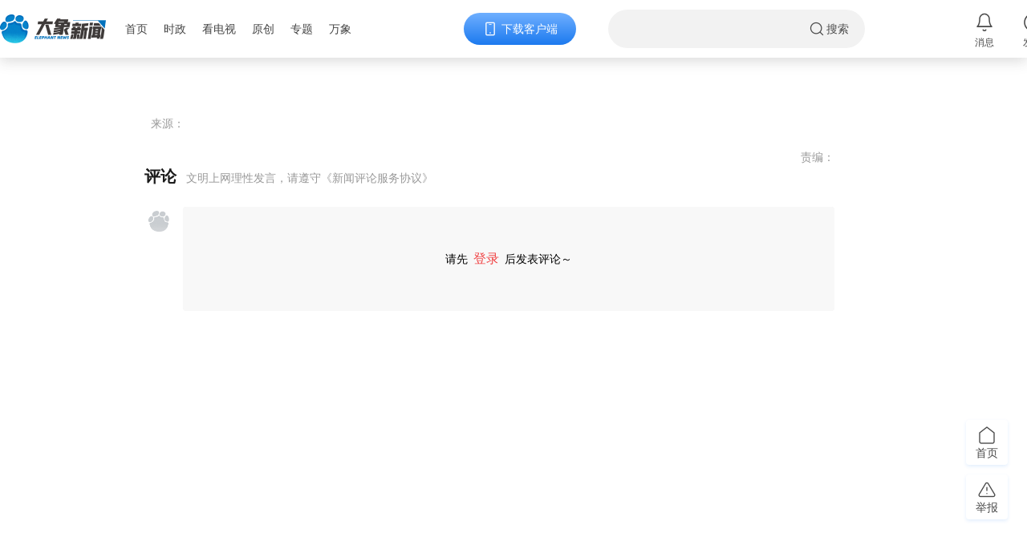

--- FILE ---
content_type: text/html; charset=utf-8
request_url: https://share.hntv.tv/news/0/1569152449584099330
body_size: 5309
content:
<!DOCTYPE html><html lang="zh-CN" data-content-max="true"><head><meta charSet="utf-8"/><meta name="viewport" content="width=device-width, initial-scale=1, maximum-scale=1, minimum-scale=1, user-scalable=no, viewport-fit=cover"/><meta name="format-detection" content="telephone=no"/><meta http-equiv="X-UA-Compatible" content="IE=Edge,chrome=1"/><meta name="referrer" content="no-referrer"/><link rel="shortcut icon" href="https://res.hntv.tv/ico/favicon.ico"/><meta name="next-head-count" content="6"/><link rel="stylesheet" type="text/css" href="https://res.hntv.tv/lib/nprogress/nprogress.css"/><link rel="stylesheet" href="https://static.hntv.tv/dx-oauth/login.css?v=1.0.3"/><link rel="preload" href="/_next/static/css/673cff45727973d6.css" as="style"/><link rel="stylesheet" href="/_next/static/css/673cff45727973d6.css" data-n-g=""/><link rel="preload" href="/_next/static/css/c72e9c9d661e2c06.css" as="style"/><link rel="stylesheet" href="/_next/static/css/c72e9c9d661e2c06.css" data-n-p=""/><noscript data-n-css=""></noscript><script defer="" nomodule="" src="/_next/static/chunks/polyfills-5cd94c89d3acac5f.js"></script><script src="https://res.hntv.tv/lib/wechat/dxxw-wechat.min.js" defer="" data-nscript="beforeInteractive"></script><script src="https://static.hntv.tv/dx-oauth/main.js?v=1.0.3" defer="" data-nscript="beforeInteractive"></script><script src="https://res.hntv.tv/lib/sensorsdata/sensorsdata.min.js" defer="" data-nscript="beforeInteractive"></script><script src="https://res.hntv.tv/lib/tencent/QDTracker-umd-2.js" defer="" data-nscript="beforeInteractive"></script><script src="https://res.hntv.tv/lib/tencent/AES_SEC.js" defer="" data-nscript="beforeInteractive"></script><script src="https://res.hntv.tv/lib/tencent/autoTrack.js" defer="" data-nscript="beforeInteractive"></script><script src="/_next/static/chunks/webpack-1ea16c5813c2d007.js" defer=""></script><script src="/_next/static/chunks/framework-01395af778c6fb71.js" defer=""></script><script src="/_next/static/chunks/main-1f0e71975e2ada8d.js" defer=""></script><script src="/_next/static/chunks/pages/_app-8d5563a83a28bdbe.js" defer=""></script><script src="/_next/static/chunks/624-825a748f58bbe208.js" defer=""></script><script src="/_next/static/chunks/23-db1209e8d8793340.js" defer=""></script><script src="/_next/static/chunks/pages/dxnews/%5BarticleType%5D/%5BarticleId%5D-c7aa32c87a0bb973.js" defer=""></script><script src="/_next/static/nextssrdxnew-0.27.53/_buildManifest.js" defer=""></script><script src="/_next/static/nextssrdxnew-0.27.53/_ssgManifest.js" defer=""></script><script src="/_next/static/nextssrdxnew-0.27.53/_middlewareManifest.js" defer=""></script></head><body data-content-max="true"><div id="__next" data-reactroot=""></div><script id="__NEXT_DATA__" type="application/json">{"props":{"pageProps":{"article":{"actualClickNum":0,"addDxxwFlag":1,"appId":"0","articleAttachmentsList":[],"articleAuthor":"蒋启明jqm","articleCode":"","articleId":"1569152449584099330","articleLabel":"","articleOrigin":"","articleOriginChannelId":"1166299545265639424","articleOriginCode":"大象新闻・大象时政","articleOriginDescrption":"","articleOriginId":"1413156609096589312","articleOriginLogo":"https://file.hntv.tv/attachment/saas/1273907395055194112/2023/7f9c9687e5afa56007156befc2737a1f_thumb.png","articleStatus":11,"articleTitle":"【走进县城看发展】焦作武陟：“城”势而上 协同发展","articleType":0,"atlasList":[],"attention":0,"author":"蒋启明jqm","backUrl":"","channelCode":"","channelId":"1166299545265639424","channelName":"大象时政","clickNum":"1833","clientLicenseId":"1","collection":0,"commentAuditFlag":0,"contentBody":"\u003cp\u003e\u003cvideo src=\"https://media2.hndt.com/data_01/1/3/2022/09/12/dc57958cba83296675ab5a94aa91762f.mp4\" poster=\"https://media2.hndt.com/data_01/1/1/2022/09/12/4e3cf53d64458c2813882252ab8d8ec8.jpg\" controls=\"controls\" width=\"352\" height=\"176\" data-mediaid=\"1569152438345670657\" data-mce-fragment=\"1\"\u003e\n                        \u003c/video\u003e\u003c/p\u003e","contentTitle":"","copyRight":0,"coverImagesList":[{"category":"","colorValue":"","coverBool":false,"createTime":"","desc":"","duration":"","height":"","name":"","rate":"1280x720","size":"","stamped":"","title":"","url":"https://media2.hndt.com/data_01/1/1/2022/09/12/3aca1b6af41e2774a8099fbc8084cf3d_750.jpg","width":""}],"coverVideoTitle":"","createTime":"","disableShareFlag":0,"dxquanId":0,"dxquanInfoDTO":null,"editorial":"","extFieldsList":[],"extractCode":"","filePath":"","fixOn":1,"forwardingUrl":"","hiddenFlag":0,"hotChatArticleContentDTO":null,"huDongFlag":"","identifyFlag":0,"interactFlag":0,"isDxquan":0,"isDxquanUser":0,"journalist":"","linkTo":"","liveBeginTime":0,"liveEndTime":0,"livePerson":"","livePreviewedDto":{"endTime":"","priviewVideo":"","startTime":"","state":0},"liveRelated":{"dxnumLiveArticleCommentFlag":0,"dxnumLiveSourceStreamUrl":"","dxnumLiveType":0,"liveCommentInterval":3,"liveCommentRepeatFlag":0,"liveCommentType":2,"liveScreen":0,"playBack":false,"pushRtmpUrl":"","pushSrtUrl":""},"liveReserveStatus":0,"newVoiceUrl":"","originId":"","originName":"","owned":false,"parentChannelId":0,"parentChannelNames":"","praiseNumber":0,"publicFlag":1,"publishDate":"2022-09-12 10:34:32","publishTime":"2022-09-12 10:34:32","referArticleId":"","referChannelId":0,"refersId":"","relatedIds":"1568951734157905922,1568925380385378306,1568544826895691778,1568903348309258242,1568835713115820034,1568796182312935427,1568781524264226817,1568787833260806145,1568751184241954817,1568201068560977922","relatedList":[{"actualClickNum":"64","algorithmId":"","appId":"0","articleAttachmentsList":[{"category":"VIDEO","colorValue":"","coverBool":false,"createTime":"","desc":"","duration":"","height":"","name":"","rate":"1280x720","size":"","stamped":"","title":"","url":"https://media2.hndt.com/data_01/1/3/2022/09/11/62b72f950c74385375ceb5a8aea71919.mp4","width":""}],"articleAuthor":"马骏","articleLabel":"","articleLabelMain":"153,153005,153009","articleLabelMainStr":"三农","articleLabelStr":"","articleOrigin":"乡村振兴看中原","articleOriginChannelId":"1296260627211358208","articleOriginCode":"乡村振兴看中原","articleOriginId":"1413156622254120960","articleOriginLogo":"https://file.hntv.tv/attachment/fusion/1295179595343818752/2023/8f55d93ac27fb164c6d34d3b83766e39_thumb.png","articleOriginName":"乡村振兴看中原","articleReporter":"","articleType":1,"articleVote":null,"atlasList":[],"author":"马骏","backUrl":"","channelCode":"","channelId":"1296260627211358208","channelIds":"","channelName":"","clickNum":"1586","collectFlag":false,"commentAuditFlag":0,"commentNumber":0,"content":"","contentImagesList":[],"contentTitle":"","copyRight":0,"coverImagesList":[{"category":"IMG","colorValue":"","coverBool":false,"createTime":"","desc":"","duration":"","height":"","name":"","rate":"1280x720","size":"","stamped":"","title":"","url":"https://media2.hndt.com/data_01/1/1/2022/09/11/82e146cafab1e836e43701246e5be414.jpg","width":""}],"coverType":0,"coverVideoTitle":"","createDate":"","disableShareFlag":0,"dsjCode":"","dxquanId":0,"dxquanInfoDTO":null,"experimentId":"","extFieldsList":[{"defaultValue":"","extFieldId":0,"field":"","fieldValue":"191","flag":false,"label":"视频时长","list":[],"optionValue":"","own":"","required":false,"searchFlag":"","type":"10"},{"defaultValue":"","extFieldId":0,"field":"","fieldValue":"153,153005,153009","flag":false,"label":"内容标签","list":[],"optionValue":"","own":"","required":false,"searchFlag":"","type":"12"}],"extractCode":"","fixOn":1,"followFlag":false,"forwardingUrl":"","hotChatArticleContentDTO":null,"hotFlag":0,"hotRank":0,"huDongFlag":"","id":"1568951734157905922","identifyFlag":0,"interactFlag":0,"isDxquan":0,"isDxquanUser":0,"keywords":"振兴,乡村,罗山,绿色,农业","linkTo":"","linkToId":0,"list":[],"liveBeginTime":0,"liveEndTime":0,"livePerson":"","livePreviewedDto":null,"logId":"","newVoiceUrl":"","origin":"","originalFlag":0,"originalPublishTime":"","parentChannelId":0,"playCount":99999999,"praiseFlag":false,"praiseNumber":0,"progress":0,"publicFlag":1,"publishDate":"1662902217000","publishTime":"","realArticleId":"1568951734157905922","recommendType":"","referArticleId":"","referChannelId":0,"referChannelName":"","relatedIds":"1568922937843838977,1568580178806247425,1568841995008806913,1568841787378176001,1568851640121233410,1568782817422675970,1568778950675853313,1568595311225933825,1568439576488337409,1568487115333242882","relatedList":[],"requestId":"","sectionId":"","seqNo":"2027091121165750","shareDesc":"","shareImg":"","shareTitle":"","shareUrl":"https://share.hntv.tv/news/1/1568951734157905922","skipRelatedDTO":null,"specialDTO":null,"streamList":[],"streams":[],"summary":"聚焦主导产业，坚持绿色发展理念，为了更好发挥“院县共建”在全省乡村振兴中的示范引领作用，近日，河南省农科院与罗山县人民政府联合举办“河南省‘院县共建’绿肥还田培肥地力优质水稻示范现场观摩会”，助力罗山绿色农业发展。","supportShowFlag":0,"title":"推动院县共建引领乡村振兴，助力罗山绿色农业发展","titleStyle":"","topFlag":"0","topicIds":"","topicList":[],"trailerDuration":0,"trailerFlag":0,"videoCount":0,"videoCoverDTO":null,"videoTypeList":[],"videos":"","visitUrl":"https://share.hntv.tv/news/1/1568951734157905922","voiceUrl":"","voteIndexShowFlag":false,"voteSkip":false,"weChatSharePicDto":null},{"actualClickNum":"351","algorithmId":"","appId":"0","articleAttachmentsList":[],"articleAuthor":"李冬贵ldg","articleLabel":"","articleLabelMain":"131,131013,131012","articleLabelMainStr":"政府政务","articleLabelStr":"","articleOrigin":"大象时政","articleOriginChannelId":"1166299545265639424","articleOriginCode":"大象时政","articleOriginId":"1413156609096589312","articleOriginLogo":"https://file.hntv.tv/attachment/saas/1273907395055194112/2023/7f9c9687e5afa56007156befc2737a1f_thumb.png","articleOriginName":"大象时政","articleReporter":"","articleType":0,"articleVote":null,"atlasList":[],"author":"李冬贵ldg","backUrl":"","channelCode":"","channelId":"1166299545265639424","channelIds":"","channelName":"","clickNum":"1873","collectFlag":false,"commentAuditFlag":0,"commentNumber":0,"content":"","contentImagesList":[],"contentTitle":"","copyRight":0,"coverImagesList":[{"category":"","colorValue":"","coverBool":false,"createTime":"","desc":"","duration":"","height":"","name":"","rate":"1280x720","size":"","stamped":"","title":"","url":"https://media2.hndt.com/data_01/1/1/2022/09/11/22397ee01d6b926fa508b203440be635_750.jpg","width":""}],"coverType":0,"coverVideoTitle":"","createDate":"","disableShareFlag":0,"dsjCode":"","dxquanId":0,"dxquanInfoDTO":null,"experimentId":"","extFieldsList":[{"defaultValue":"","extFieldId":0,"field":"","fieldValue":"131,131013,131012","flag":false,"label":"内容标签","list":[],"optionValue":"","own":"","required":false,"searchFlag":"","type":"12"}],"extractCode":"","fixOn":1,"followFlag":false,"forwardingUrl":"","hotChatArticleContentDTO":null,"hotFlag":0,"hotRank":0,"huDongFlag":"","id":"1568925380385378306","identifyFlag":0,"interactFlag":0,"isDxquan":0,"isDxquanUser":0,"keywords":"河南,文旅,行走,文创,打造","linkTo":"","linkToId":0,"list":[],"liveBeginTime":0,"liveEndTime":0,"livePerson":"","livePreviewedDto":{"endTime":"","priviewVideo":"","startTime":"","state":0},"logId":"","newVoiceUrl":"","origin":"","originalFlag":0,"originalPublishTime":"","parentChannelId":0,"playCount":99999999,"praiseFlag":false,"praiseNumber":0,"progress":0,"publicFlag":1,"publishDate":"1662895934000","publishTime":"","realArticleId":"1568925380385378306","recommendType":"","referArticleId":"","referChannelId":0,"referChannelName":"","relatedIds":"1568923232696209410,1568921648096546818,1568911418265198593,1568909914623381506,1568901336382509058,1568882032266731522,1568881739091472385,1568851916232265730,1567799121194455041,1567384311479934978","relatedList":[],"requestId":"","sectionId":"","seqNo":"2027091119321450","shareDesc":"","shareImg":"","shareTitle":"","shareUrl":"https://share.hntv.tv/news/0/1568925380385378306","skipRelatedDTO":null,"specialDTO":null,"streamList":[],"streams":[],"summary":"","supportShowFlag":0,"title":"【喜迎二十大丨河南·这十年】推动文旅文创融合发展 打造“行走河南•读懂中国”品牌","titleStyle":"","topFlag":"0","topicIds":"","topicList":[],"trailerDuration":0,"trailerFlag":0,"videoCount":0,"videoCoverDTO":null,"videoTypeList":[],"videos":"","visitUrl":"https://share.hntv.tv/news/0/1568925380385378306","voiceUrl":"","voteIndexShowFlag":false,"voteSkip":false,"weChatSharePicDto":null},{"actualClickNum":"254","algorithmId":"","appId":"1390195608019869697","articleAttachmentsList":[],"articleAuthor":"田军","articleLabel":"","articleLabelMain":"","articleLabelMainStr":"","articleLabelStr":"","articleOrigin":"息县融媒体中心","articleOriginChannelId":"","articleOriginCode":"息县融媒体中心","articleOriginId":"1224992303467335680","articleOriginLogo":"","articleOriginName":"息县融媒体中心","articleReporter":"","articleType":0,"articleVote":null,"atlasList":[],"author":"田军","backUrl":"","channelCode":"yshn","channelId":"1218088102917181440","channelIds":"","channelName":"云上河南","clickNum":"1257","collectFlag":false,"commentAuditFlag":0,"commentNumber":0,"content":"","contentImagesList":[],"contentTitle":"","copyRight":0,"coverImagesList":[{"category":"","colorValue":"","coverBool":false,"createTime":"","desc":"","duration":"","height":"","name":"","rate":"1280x720","size":"","stamped":"","title":"","url":"https://app-file2.dxhmt.cn/xixian/2022/09/10/5ff910803a853ff66db42085f0ffaf11.png","width":""}],"coverType":1,"coverVideoTitle":"","createDate":"","disableShareFlag":0,"dsjCode":"","dxquanId":0,"dxquanInfoDTO":null,"experimentId":"","extFieldsList":[{"defaultValue":"","extFieldId":0,"field":"","fieldValue":"","flag":false,"label":"分享地址","list":[],"optionValue":"null","own":"","required":false,"searchFlag":"","type":"1"},{"defaultValue":"","extFieldId":0,"field":"","fieldValue":"","flag":false,"label":"横图地址","list":[],"optionValue":"null","own":"","required":false,"searchFlag":"","type":"1"},{"defaultValue":"","extFieldId":0,"field":"","fieldValue":"0","flag":false,"label":"搜索指数","list":[],"optionValue":"null","own":"","required":false,"searchFlag":"","type":"3"}],"extractCode":"","fixOn":0,"followFlag":false,"forwardingUrl":"","hotChatArticleContentDTO":null,"hotFlag":0,"hotRank":0,"huDongFlag":"","id":"1568544826895691778","identifyFlag":0,"interactFlag":0,"isDxquan":0,"isDxquanUser":0,"keywords":"息县,发展,推进,公山,淮河","linkTo":"","linkToId":0,"list":[],"liveBeginTime":0,"liveEndTime":0,"livePerson":"","livePreviewedDto":{"endTime":"","priviewVideo":"","startTime":"","state":0},"logId":"","newVoiceUrl":"","origin":"","originalFlag":0,"originalPublishTime":"","parentChannelId":"1161445440512724992","playCount":99999999,"praiseFlag":false,"praiseNumber":0,"progress":0,"publicFlag":0,"publishDate":"1662895800000","publishTime":"","realArticleId":"1568544826895691778","recommendType":"","referArticleId":"","referChannelId":0,"referChannelName":"","relatedIds":"1568542548790022146,1568536456524525570,1568449265329967106,1568439256181923841,1568441905646465026,1568416020777340929,1568412054551203842,1568278119279030273,1568226259587362817,1568201068560977922","relatedList":[],"requestId":"","sectionId":"","seqNo":"2027090819005086","shareDesc":"","shareImg":"","shareTitle":"","shareUrl":"https://share.hntv.tv/news/0/1568544826895691778","skipRelatedDTO":null,"specialDTO":null,"streamList":[],"streams":[],"summary":"千年古息换新颜淮河两岸如画卷我家就在公园边刘邓大军渡淮处旧时矿山变公园□胡巨成 刘宏冰 余江 李梅淮水奔涌，濮山叠翠，息州儿女自强不息。豫风激荡，息韵悠扬，千年古息日新月异。放眼息县大地，人人踔厉奋发，处处生机勃勃：抢机遇，分秒必争！大别山","supportShowFlag":0,"title":"息县：濮山淮水风帆劲 千年古息万象新","titleStyle":"","topFlag":"0","topicIds":"","topicList":[],"trailerDuration":0,"trailerFlag":0,"videoCount":0,"videoCoverDTO":null,"videoTypeList":[],"videos":"","visitUrl":"https://share.hntv.tv/news/0/1568544826895691778","voiceUrl":"","voteIndexShowFlag":false,"voteSkip":false,"weChatSharePicDto":null}],"seoDescription":"","seoKeywords":"发展,焦作,县城,协同","seqNo":"2027091210343250","shareDesc":"","shareImg":"","shareTitle":"","shareUrl":"https://share.hntv.tv/news/0/1569152449584099330","skipRelatedDTO":null,"specialAllClick":0,"specialArticleSize":0,"specialDTO":null,"statusTime":"","streams":[],"summary":"","support":0,"supportShowFlag":0,"title":"【走进县城看发展】焦作武陟：“城”势而上 协同发展","titleStyle":"","topFlag":0,"topicIds":"","topicList":[],"trailerDuration":6,"trailerFlag":0,"videoCoverDTO":null,"videosDTO":null,"visitUrl":"https://share.hntv.tv/news/0/1569152449584099330","voiceUrl":"","voteDebateType":"","weChatSharePic":null,"paramsArticleId":"1569152449584099330"}},"__N_SSP":true},"page":"/dxnews/[articleType]/[articleId]","query":{"articleType":"0","articleId":"1569152449584099330"},"buildId":"nextssrdxnew-0.27.53","isFallback":false,"gssp":true,"scriptLoader":[]}</script></body></html>

--- FILE ---
content_type: text/html;charset=UTF-8
request_url: https://www.hntv.tv/news/0/1569152449584099330
body_size: 1749
content:
<!DOCTYPE html>
<html lang="zh-CN">
<head><script src="/_fec_sbu/fec_wrapper.js"></script>
<script id="wsyzwdbq" src="/_fec_sbu/hxk_fec_cabe5fa3.js">NVdorWajJrBnbNMq4ibUjGPlhEfkzC9w,ez4Edpfy589E965l2G4Y4gbQdref499k,u6r9Dq9ONcSH5as5PXfc93Gae2g1GQ7S,pOSCBmOVP7CYTgX49RrI2HltSprpKufB,jijVugtcAIBXU8Kdff6yXkKCOql4gv6c,uvZn1h64hgjJ7zukm8adl9YDf8YFpt4V,EjC5dAP73LiPme6aaTojl9bRL2uD0qQt,4IgOKrAP8BspHfwb8FITqVA43FmHaPpM,Dew90n9MgagdU1nvgc2IIbKE0bS0ob4Q,lyqPVsF5F4tlF3wviXOs6JVWSgvODmD6,</script>

    <title>【走进县城看发展】焦作武陟：“城”势而上 协同发展-大象网</title>
    <meta name="keywords" content="发展,焦作,县城,协同" />
    <meta name="description" content="" />
    <meta http-equiv="Content-Type" content="text/html; charset=utf-8"/>
    <meta name="renderer" content="webkit">
    <meta name="referrer" content="never" />
    <meta http-equiv="X-UA-Compatible" content="IE=edge,chrome=1">
    <base target="_blank" />
    <link href="https://static.hntv.tv/total/ch/hntv2024/dx_logo_favicon.ico" rel="shortcut icon">
<script>
var url = window.location.href;
    function isWap () {
        if(/Android|webOS|iPhone|iPod|BlackBerry/i.test(navigator.userAgent)){
            return  true

        }else {
            return false
        }
    }
    var result = window.matchMedia('(max-width: 1024px)')
    if (isWap() || result.matches) {
          /*if(url.indexOf('source=mobile') === -1){
            if(url.indexOf('?')>0) {
                window.location = 'https://share.hntv.tv/news/0/1569152449584099330'
            }else {
                window.location = (url+'?source=mobile');
            }        
        }  */
        window.location = 'https://share.hntv.tv/news/0/1569152449584099330'
    }
</script>    <script src="https://res.hntv.tv/lib/webcommon/common.js"></script>
    <style>
      table{max-width:100%;}
      table td{ white-space: normal;}
    </style>
    <script>

        var userAgent = navigator.userAgent; //取得浏览器的userAgent字符串  
        var isIE = userAgent.indexOf("compatible") > -1 && userAgent.indexOf("MSIE") > -1; //判断是否IE<11浏览器  
        var isIE11 = userAgent.indexOf('Trident') > -1 && userAgent.indexOf("rv:11.0") > -1;
         
        var browser = {
            versions: function () {
                var u = navigator.userAgent;
                return {
                    trident: u.indexOf('Trident') > -1, //IE内核
                };
            }()
        }
        if (browser.versions.trident && !isIE11) {
         alert('检测到您的浏览器版本太低，请您升级您的浏览器！')
        }
   </script>
     <script src="https://res.hntv.tv/lib/sensorsdata/sensorsdata.min.js"></script>
</head>
<body>
    <!--其他正文页20250812-->
    <div id="hntvTuWen"></div>
    <script src="https://static.hntv.tv/total/ch/hntv2024/hntvZhengWen/hntvTuWen/_hntvTuWen.umd.min.js"></script>
<script>
    var _hmt = _hmt || [];
    (function() {
        var hm = document.createElement("script");
        hm.src = "https://hm.baidu.com/hm.js?6869481709835cd2a7d53d7d6e159f30";
        var s = document.getElementsByTagName("script")[0];
        s.parentNode.insertBefore(hm, s);
    })();
</script>
</body>
</html>

--- FILE ---
content_type: text/css; charset=UTF-8
request_url: https://share.hntv.tv/_next/static/css/673cff45727973d6.css
body_size: 1473
content:
/*! normalize.css v8.0.1 | MIT License | github.com/necolas/normalize.css */html{line-height:1.15;-webkit-text-size-adjust:100%}body{margin:0}main{display:block}h1{font-size:2em;margin:.67em 0}hr{box-sizing:content-box;height:0;overflow:visible}pre{font-family:monospace,monospace;font-size:1em}a{background-color:transparent}abbr[title]{border-bottom:none;text-decoration:underline;-webkit-text-decoration:underline dotted;text-decoration:underline dotted}b,strong{font-weight:bolder}code,kbd,samp{font-family:monospace,monospace;font-size:1em}small{font-size:80%}sub,sup{font-size:75%;line-height:0;position:relative;vertical-align:baseline}sub{bottom:-.25em}sup{top:-.5em}img{border-style:none}button,input,optgroup,select,textarea{font-family:inherit;font-size:100%;line-height:1.15;margin:0}button,input{overflow:visible}button,select{text-transform:none}[type=button],[type=reset],[type=submit],button{-webkit-appearance:button}[type=button]::-moz-focus-inner,[type=reset]::-moz-focus-inner,[type=submit]::-moz-focus-inner,button::-moz-focus-inner{border-style:none;padding:0}[type=button]:-moz-focusring,[type=reset]:-moz-focusring,[type=submit]:-moz-focusring,button:-moz-focusring{outline:1px dotted ButtonText}fieldset{padding:.35em .75em .625em}legend{box-sizing:border-box;color:inherit;display:table;max-width:100%;padding:0;white-space:normal}progress{vertical-align:baseline}textarea{overflow:auto}[type=checkbox],[type=radio]{box-sizing:border-box;padding:0}[type=number]::-webkit-inner-spin-button,[type=number]::-webkit-outer-spin-button{height:auto}[type=search]{-webkit-appearance:textfield;outline-offset:-.02667rem}[type=search]::-webkit-search-decoration{-webkit-appearance:none}::-webkit-file-upload-button{-webkit-appearance:button;font:inherit}details{display:block}summary{display:list-item}[hidden],template{display:none}.danmu-switch,.xgplayer-skin-default .xgplayer-controls{display:flex;align-items:center}.danmu-switch{justify-content:center;width:.64rem!important;height:.64rem!important;text-align:center!important;line-height:.64rem!important;border:.04rem solid #fff!important;border-radius:50%!important;margin:.08rem auto!important}.danmu-switch,.danmu-switch span.txt{background-color:transparent!important}.danmu-switch span.txt{display:block!important;color:#fff!important;font-size:.29333rem!important;font-weight:700!important;width:auto!important;height:auto!important;line-height:normal!important}.danmu-switch.danmu-switch-active{padding-left:0!important;color:#fff!important}.danmu-switch.danmu-switch-active:before{content:"";width:0;height:0}.danmu-switch:before{content:"";position:absolute;display:block;width:.04rem;height:.53333rem;left:.26667rem;top:.06667rem;transform:rotate(45deg);background-color:#fff}button:focus,input:focus,input[type=button],input[type=reset],input[type=submit],select:focus,textarea:focus{outline:none}input{-webkit-appearance:none;resize:none;border-radius:0}.swiper-wrapper{transition-timing-function:ease-out!important}.swiper-pagination-bullet{width:4px!important;height:4px!important}.swiper-pagination-bullet-active{width:8px!important;height:3px!important;background:#c7c7cc!important;border-radius:4px 4px 4px 4px!important}.swiper-horizontal>.swiper-pagination-bullets,.swiper-pagination-bullets.swiper-pagination-horizontal,.swiper-pagination-custom,.swiper-pagination-fraction{height:0!important;bottom:26px!important;left:0;width:10rem!important}html{font-size:10vw;min-height:100%;overflow:hidden}html body{margin-right:auto;margin-left:auto;min-width:320px}@media screen and (max-width:320px){html{font-size:32px}}html[data-content-max] body[data-content-max]{margin-right:auto;margin-left:auto;max-width:750px}@media screen and (min-width:750px){html[data-content-max]{font-size:75px}}body{font-size:24px;-webkit-text-size-adjust:100%!important;text-size-adjust:100%!important;-ms-text-size-adjust:100%!important;-moz-text-size-adjust:100%!important;height:100vh;overflow:auto}a{text-decoration:none}

--- FILE ---
content_type: text/css; charset=UTF-8
request_url: https://share.hntv.tv/_next/static/css/c72e9c9d661e2c06.css
body_size: 673
content:
.layout_body__QL7p9{padding:1.49333rem .32rem 1.6rem;overflow:auto}.layout_body__QL7p9,.layout_bodyWrap__bmVVt{width:100%;box-sizing:border-box;height:100vh}.layout_bodyWrap__bmVVt{padding:0}.layout_gray__qOHN_{min-height:100vh;-moz-filter:grayscale(100%);-ms-filter:grayscale(100%);-o-filter:grayscale(100%);filter:grayscale(100%);filter:gray;filter:progid:dximagetransform.microsoft.basicimage(grayscale=1)}.layout_clearlogin__ZQNXp{position:fixed;right:0;bottom:50%}.copyRight_copy_wrap__qp21K{width:100%;box-sizing:border-box}.copyRight_copy_wrap__qp21K .copyRight_dxb___EjW7,.copyRight_copy_wrap__qp21K .copyRight_img__QCAcG{width:100%;height:100%;padding:.21333rem 0}

--- FILE ---
content_type: text/css
request_url: https://static.hntv.tv/dx-oauth/login.css?v=1.0.3
body_size: 1099
content:
body,button,div,html,img,span.input{margin:0;padding:0}body{width:100%;height:100%}.auth_none{display:none}.auth_login{width:100%;height:100%;position:fixed;top:0;left:0;right:0;bottom:0;background:#fff;z-index:999;display:-webkit-box;display:-ms-flexbox;display:flex;-webkit-box-orient:vertical;-webkit-box-direction:normal;-ms-flex-direction:column;flex-direction:column;-webkit-box-pack:start;-ms-flex-pack:start;justify-content:flex-start;-webkit-box-align:center;-ms-flex-align:center;align-items:center}.auth_close-login{width:20px;height:20px;position:absolute;top:20px;right:20px}.auth_close-login img{width:100%;height:100%}.auth_login-title{margin-top:200px}.auth_login-title p{text-align:center}.auth_login_wrapper{width:100%;height:100%;position:fixed;top:0;bottom:0;left:0;right:0;z-index:99999;background:#fff}.auth_login_wrapper .auth_header{width:100;height:8vw;display:-webkit-box;display:-ms-flexbox;display:flex;-webkit-box-align:center;-ms-flex-align:center;align-items:center;padding:0 4vw;margin-top:1.3333vw}.auth_login_wrapper #back{width:4vw;height:4vw}.auth_login_wrapper .auth_container{display:-webkit-box;display:-ms-flexbox;display:flex;-webkit-box-orient:vertical;-webkit-box-direction:normal;-ms-flex-direction:column;flex-direction:column;-webkit-box-pack:center;-ms-flex-pack:center;justify-content:center;padding:0 10vw;-webkit-box-sizing:border-box;box-sizing:border-box}.auth_login_wrapper .auth_title{height:6.1333vw;font-family:PingFang SC;font-weight:700;font-size:6.4vw;color:#1a1a1a;margin:15.0667vw 0 15.4667vw}.auth_login_wrapper .auth_input_wrap,.auth_login_wrapper .auth_input_wrap-1{display:-webkit-box;display:-ms-flexbox;display:flex;-webkit-box-align:center;-ms-flex-align:center;align-items:center;width:80vw;height:13.3333vw;position:relative;background:#f3f5f7;border-radius:6.6667vw;overflow:hidden}.auth_login_wrapper .auth_clear{right:6.1333vw}.auth_login_wrapper .auth_clear,.auth_login_wrapper .auth_clear1{width:5.3333vw;height:5.3333vw;position:absolute;top:50%;margin-top:-2.6667vw;z-index:2;display:none}.auth_login_wrapper .auth_clear1{right:30.6667vw}.auth_login_wrapper .auth_input{width:60%;padding:0 0 0 3.3333vw}.auth_login_wrapper .auth_input,.auth_login_wrapper .auth_input1{height:100%;-ms-flex-negative:0;flex-shrink:0;line-height:13.3333vw;background:#f3f5f7;border:none;outline:none;font-size:4.2667vw}.auth_login_wrapper .auth_input1{width:48%;padding:0 0 0 4.3333vw}.auth_login_wrapper .auth_btn{font-family:PingFang SC;font-weight:500;font-size:3.7333vw;color:#999;padding:1.3333vw 0;position:absolute;right:4.8vw}.auth_login_wrapper .auth_btn1{color:#1a1a1a}.auth_login_wrapper .auth_btn2{color:#1c7aef}.auth_login_wrapper .auth_input_wrap .auth_num{font-size:4.2667vw;font-weight:500;color:#1a1a1a;padding-left:4.2667vw}.auth_login_wrapper .auth_input_wrap>.auth_line{display:block;width:2px;height:3.2vw;margin-left:3.6vw;background:#d7d7d7}.auth_login_wrapper .auth_input_wrap-1{margin-top:8vw}.auth_login_wrapper .auth_phone{color:#1a1a1a}.auth_login_wrapper .auth_btn_wrap-dis{opacity:.4}.auth_login_wrapper .auth_btn_wrap,.auth_login_wrapper .auth_btn_wrap-dis{margin-top:16vw;width:80vw;height:13.3333vw;background:#1c7aef;border-radius:6.6667vw;text-align:center;line-height:13.3333vw;font-family:PingFang SC;font-weight:500;font-size:4.8vw;color:#fff}.auth_login_wrapper .auth_btn_wrap{opacity:1}.auth_login_wrapper #toast{max-width:80%;height:auto;background:rgba(0,0,0,.65);-webkit-box-shadow:0 6px 12px 0 rgba(0,0,0,.12),0 2px 4px -4px rgba(0,0,0,.12);box-shadow:0 6px 12px 0 rgba(0,0,0,.12),0 2px 4px -4px rgba(0,0,0,.12);border-radius:4.8vw;padding:2.6667vw 4vw;position:fixed;bottom:27vw;left:50%;-webkit-transform:translateX(-50%);transform:translateX(-50%);display:none;color:#fff;font-size:3.2vw}

--- FILE ---
content_type: text/javascript
request_url: https://www.hntv.tv/_fec_sbu/fec_wrapper.js
body_size: 457
content:


var fecBaseConfig_wsyzwdbq = 'vcpdVh2L52YHSXtPRHky3nSuMhsTLMW5,eN4Xd9fp5P9Z9t5I2r4S4UbMdQem4S9K,W6i9kC9Y7cCa5Dl5rOfAY3Bve1V1Ac7B,ivYUiSnCU9mVbyKHJ2BYSpwcG5vCc4D8,2gi4oAjvH4a07mlT9k97FIoMYggtCbiz,mPP91a67n50N71vsYpa1CBamf5OhgR4O,N2E5Oyo7JkeiSO6hzyuus93FrG6k0c4C,5VOgk6O38I4d7moz8207d00h3DpbCOKi,XeTo068oDaZBS15uhG2vvzAZnje0uR8R,pw7WLonOkJsKw9imSIXSV6YCvkTH5qRs,'  //引擎下发的配置
window.fecBaseConfig_wsyzwdbq = fecBaseConfig_wsyzwdbq



--- FILE ---
content_type: application/javascript; charset=UTF-8
request_url: https://share.hntv.tv/_next/static/chunks/pages/_app-8d5563a83a28bdbe.js
body_size: 94430
content:
(self.webpackChunk_N_E=self.webpackChunk_N_E||[]).push([[888],{1780:function(a,b,c){(window.__NEXT_P=window.__NEXT_P||[]).push(["/_app",function(){return c(8510)}])},8510:function(a,b,c){"use strict";c.r(b),c.d(b,{"default":function(){return r}});var d=c(5893),e=c(7294),f=c(1163),g=c(5112);c.n(g);var h=c(9691);c.n(h);var i=c(4971);c.n(i);var j=c(9008),k=c(4865),l=c.n(k),m=c(4298),n=c(662),o=c(2137);function p(a,b,c){return b in a?Object.defineProperty(a,b,{value:c,enumerable:!0,configurable:!0,writable:!0}):a[b]=c,a}function q(a){for(var b=1;b<arguments.length;b++){var c=null!=arguments[b]?arguments[b]:{},d=Object.keys(c);"function"==typeof Object.getOwnPropertySymbols&&(d=d.concat(Object.getOwnPropertySymbols(c).filter(function(a){return Object.getOwnPropertyDescriptor(c,a).enumerable}))),d.forEach(function(b){p(a,b,c[b])})}return a}function r(a){var b=a.Component,g=a.pageProps,h=(0,f.useRouter)();(0,e.useEffect)(function(){var a=function(a){console.log("Loading: ".concat(a)),l().start()},b=function(){l().done()};return h.events.on("routeChangeStart",a),h.events.on("routeChangeComplete",b),h.events.on("routeChangeError",b),function(){h.events.off("routeChangeStart",a),h.events.off("routeChangeComplete",b),h.events.off("routeChangeError",b)}},[h]),(0,e.useEffect)(function(){if("999"==(0,n.Nr)("debug")){var a=new(c(1415))();console.log(a)}},[]);var i="https://static.hntv.tv/dx-oauth",k="1.0.3";return(0,d.jsxs)(d.Fragment,{children:[(0,d.jsxs)(j.default,{children:[(0,d.jsx)("meta",{charSet:"utf-8"}),(0,d.jsx)("meta",{name:"viewport",content:"width=device-width, initial-scale=1, maximum-scale=1, minimum-scale=1, user-scalable=no, viewport-fit=cover"}),(0,d.jsx)("meta",{name:"format-detection",content:"telephone=no"}),(0,d.jsx)("meta",{httpEquiv:"X-UA-Compatible",content:"IE=Edge,chrome=1"}),(0,d.jsx)("meta",{name:"referrer",content:"never"}),(0,d.jsx)("meta",{name:"referrer",content:"no-referrer"}),(0,d.jsx)("link",{rel:"shortcut icon",href:"https://res.hntv.tv/ico/favicon.ico"})]}),(0,d.jsx)(o.F,{children:(0,d.jsx)(b,q({},g))}),(0,d.jsx)(m.default,{src:"https://res.hntv.tv/lib/wechat/dxxw-wechat.min.js",strategy:"beforeInteractive"}),(0,d.jsx)(m.default,{src:"".concat(i,"/main.js?v=").concat(k),strategy:"beforeInteractive"}),(0,d.jsx)(m.default,{src:"https://res.hntv.tv/lib/sensorsdata/sensorsdata.min.js",strategy:"beforeInteractive"}),(0,d.jsx)(m.default,{src:"https://res.hntv.tv/lib/tencent/QDTracker-umd-2.js",strategy:"beforeInteractive"}),(0,d.jsx)(m.default,{src:"https://res.hntv.tv/lib/tencent/AES_SEC.js",strategy:"beforeInteractive"}),(0,d.jsx)(m.default,{src:"https://res.hntv.tv/lib/tencent/autoTrack.js",strategy:"beforeInteractive"})]})}},2137:function(a,b,c){"use strict";c.d(b,{F:function(){return g},V:function(){return h}});var d=c(5893),e=c(7294),f=(0,e.createContext)(),g=function(a){var b=a.children,c=(0,e.useState)({inWeibo:!1,abc:123}),g=c[0],h=c[1];return(0,d.jsx)(f.Provider,{value:{gData:g,setGdata:h},children:b})},h=function(){return(0,e.useContext)(f)}},662:function(a,b,c){"use strict";c.d(b,{Tk:function(){return g},of:function(){return i},XL:function(){return j},Nr:function(){return k},JF:function(){return l},jU:function(){return m},tb:function(){return n},Bl:function(){return o},Rf:function(){return p},t5:function(){return q},eA:function(){return r}});var d=c(4564),e=c.n(d),f=c(1955),g=function(a){var b=new Date().getTime()/1e3|0,c=e()(a,!0),d=h(150,180);if(!c.query.wsTime)return!1;var f=c.query.wsTime-b;return f<=d&&(console.log("isStartFetch",f),!0)},h=function(a,b){return Math.floor(Math.random()*(b-a+1)+a)},i=function(a){var b=new Date().getTime()/1e3|0;return e()(a,!0).query.wsTime<=b-10};function j(){var a=f.Z.get("userInfo")?JSON.parse(f.Z.get("userInfo")):null;return!!a&&!!a.dxAccountId}function k(a){var b=new RegExp("[?&]"+a+"=([^&#]*)","i"),c=window.location.href.match(b);return c&&c.length>1?decodeURIComponent(c[1]):""}function l(){return"1"==k("preview")}function m(){var a=k("track");return!!a&&"wnys"==a}function n(){var a=k("track");return!!a&&("tth"==a||"bjh"==a||"wnys2"==a)}function o(a){var b="";return b=a.includes("https://file.hntv.tv/")?a.replace("https://file.hntv.tv/","https://sh-file.hntv.tv/"):a.includes("https://new-file.hntv.tv/")?a.replace("https://new-file.hntv.tv/","https://sh-new-file.hntv.tv/"):a}function p(a,b){for(var c=new Set();c.size<b;){var d=Math.floor(Math.random()*a.length);c.add(a[d])}return Array.from(c)}function q(a){var b="";if(a&&(null==a?void 0:a.includes)&&(null==a?void 0:a.includes("new-file.hntv.tv")))if(a.includes("?")){var c=a.split("?");b=c[0]+".60.jpg"+c[1]}else b=a+".60.jpg";return b||a}function r(a){var b=a.extFieldsList,c="";if(b&&b.length>0){var d=b.find(function(a){return"本文记者"===a.label});d&&d.fieldValue&&d.fieldValue.length>0&&(c=d.fieldValue)}return c}},5112:function(){},9691:function(){},4971:function(){},9008:function(a,b,c){a.exports=c(5443)},1163:function(a,b,c){a.exports=c(387)},4298:function(a,b,c){a.exports=c(699)},4865:function(a,b,c){var d,e;!function(f,g){void 0!==(e="function"==typeof(d=g)?d.call(b,c,b,a):d)&&(a.exports=e)}(this,function(){var a={};a.version="0.2.0";var b,c,d=a.settings={minimum:.08,easing:"ease",positionUsing:"",speed:200,trickle:!0,trickleRate:.02,trickleSpeed:800,showSpinner:!0,barSelector:"[role=\"bar\"]",spinnerSelector:"[role=\"spinner\"]",parent:"body",template:"<div class=\"bar\" role=\"bar\"><div class=\"peg\"></div></div><div class=\"spinner\" role=\"spinner\"><div class=\"spinner-icon\"></div></div>"};function e(a,b,c){return a<b?b:a>c?c:a}function f(a){return(-1+a)*100}function g(a,b,c){var e;return(e="translate3d"===d.positionUsing?{transform:"translate3d("+f(a)+"%,0,0)"}:"translate"===d.positionUsing?{transform:"translate("+f(a)+"%,0)"}:{"margin-left":f(a)+"%"}).transition="all "+b+"ms "+c,e}a.configure=function(a){var b,c;for(b in a)void 0!==(c=a[b])&&a.hasOwnProperty(b)&&(d[b]=c);return this},a.status=null,a.set=function(b){var c=a.isStarted();b=e(b,d.minimum,1),a.status=1===b?null:b;var f=a.render(!c),j=f.querySelector(d.barSelector),k=d.speed,l=d.easing;return f.offsetWidth,h(function(c){""===d.positionUsing&&(d.positionUsing=a.getPositioningCSS()),i(j,g(b,k,l)),1===b?(i(f,{transition:"none",opacity:1}),f.offsetWidth,setTimeout(function(){i(f,{transition:"all "+k+"ms linear",opacity:0}),setTimeout(function(){a.remove(),c()},k)},k)):setTimeout(c,k)}),this},a.isStarted=function(){return"number"==typeof a.status},a.start=function(){a.status||a.set(0);var b=function(){setTimeout(function(){a.status&&(a.trickle(),b())},d.trickleSpeed)};return d.trickle&&b(),this},a.done=function(b){return b||a.status?a.inc(.3+.5*Math.random()).set(1):this},a.inc=function(b){var c=a.status;return c?("number"!=typeof b&&(b=(1-c)*e(Math.random()*c,.1,.95)),c=e(c+b,0,.994),a.set(c)):a.start()},a.trickle=function(){return a.inc(Math.random()*d.trickleRate)},b=0,c=0,a.promise=function(d){return d&&"resolved"!==d.state()&&(0===c&&a.start(),b++,c++,d.always(function(){c--,0===c?(b=0,a.done()):a.set((b-c)/b)})),this},a.render=function(b){if(a.isRendered())return document.getElementById("nprogress");k(document.documentElement,"nprogress-busy");var c=document.createElement("div");c.id="nprogress",c.innerHTML=d.template;var e,g=c.querySelector(d.barSelector),h=b?"-100":f(a.status||0),j=document.querySelector(d.parent);return i(g,{transition:"all 0 linear",transform:"translate3d("+h+"%,0,0)"}),!d.showSpinner&&(e=c.querySelector(d.spinnerSelector))&&n(e),j!=document.body&&k(j,"nprogress-custom-parent"),j.appendChild(c),c},a.remove=function(){l(document.documentElement,"nprogress-busy"),l(document.querySelector(d.parent),"nprogress-custom-parent");var a=document.getElementById("nprogress");a&&n(a)},a.isRendered=function(){return!!document.getElementById("nprogress")},a.getPositioningCSS=function(){var a=document.body.style,b="WebkitTransform"in a?"Webkit":"MozTransform"in a?"Moz":"msTransform"in a?"ms":"OTransform"in a?"O":"";return b+"Perspective" in a?"translate3d":b+"Transform" in a?"translate":"margin"};var h=function(){var a=[];function b(){var c=a.shift();c&&c(b)}return function(c){a.push(c),1==a.length&&b()}}(),i=function(){var a=["Webkit","O","Moz","ms"],b={};function c(a){return a.replace(/^-ms-/,"ms-").replace(/-([\da-z])/gi,function(a,b){return b.toUpperCase()})}function d(b){var c=document.body.style;if(b in c)return b;for(var d,e=a.length,f=b.charAt(0).toUpperCase()+b.slice(1);e--;)if((d=a[e]+f)in c)return d;return b}function e(a){return b[a=c(a)]||(b[a]=d(a))}function f(a,b,c){b=e(b),a.style[b]=c}return function(a,b){var c,d,e=arguments;if(2==e.length)for(c in b)void 0!==(d=b[c])&&b.hasOwnProperty(c)&&f(a,c,d);else f(a,e[1],e[2])}}();function j(a,b){return("string"==typeof a?a:m(a)).indexOf(" "+b+" ")>=0}function k(a,b){var c=m(a),d=c+b;j(c,b)||(a.className=d.substring(1))}function l(a,b){var c,d=m(a);j(a,b)&&(c=d.replace(" "+b+" "," "),a.className=c.substring(1,c.length-1))}function m(a){return(" "+(a.className||"")+" ").replace(/\s+/gi," ")}function n(a){a&&a.parentNode&&a.parentNode.removeChild(a)}return a})},7129:function(a,b){"use strict";var c,d=Object.prototype.hasOwnProperty;function e(a){try{return decodeURIComponent(a.replace(/\+/g," "))}catch(b){return null}}function f(a){try{return encodeURIComponent(a)}catch(b){return null}}function g(a){for(var b,c=/([^=?#&]+)=?([^&]*)/g,d={};b=c.exec(a);){var f=e(b[1]),g=e(b[2]);null===f||null===g||f in d||(d[f]=g)}return d}function h(a,b){b=b||"";var e,g,h=[];for(g in"string"!=typeof b&&(b="?"),a)if(d.call(a,g)){if(!(e=a[g])&&(null===e||e===c||isNaN(e))&&(e=""),g=f(g),e=f(e),null===g||null===e)continue;h.push(g+"="+e)}return h.length?b+h.join("&"):""}b.stringify=h,b.parse=g},7418:function(a){"use strict";a.exports=function(a,b){if(b=b.split(":")[0],!(a=+a))return!1;switch(b){case"http":case"ws":return 80!==a;case"https":case"wss":return 443!==a;case"ftp":return 21!==a;case"gopher":return 70!==a;case"file":return!1}return 0!==a}},4564:function(a,b,c){"use strict";var d=c(7418),e=c(7129),f=/^[\x00-\x20\u00a0\u1680\u2000-\u200a\u2028\u2029\u202f\u205f\u3000\ufeff]+/,g=/[\n\r\t]/g,h=/^[A-Za-z][A-Za-z0-9+-.]*:\/\//,i=/:\d+$/,j=/^([a-z][a-z0-9.+-]*:)?(\/\/)?([\\/]+)?([\S\s]*)/i,k=/^[a-zA-Z]:/;function l(a){return(a||"").toString().replace(f,"")}var m=[["#","hash"],["?","query"],function(a,b){return p(b.protocol)?a.replace(/\\/g,"/"):a},["/","pathname"],["@","auth",1],[NaN,"host",void 0,1,1],[/:(\d*)$/,"port",void 0,1],[NaN,"hostname",void 0,1,1]],n={hash:1,query:1};function o(a){var b=(d="undefined"!=typeof window?window:void 0!==c.g?c.g:"undefined"!=typeof self?self:{}).location||{};a=a||b;var d,e,f={},g=typeof a;if("blob:"===a.protocol)f=new s(unescape(a.pathname),{});else if("string"===g)for(e in f=new s(a,{}),n)delete f[e];else if("object"===g){for(e in a)e in n||(f[e]=a[e]);void 0===f.slashes&&(f.slashes=h.test(a.href))}return f}function p(a){return"file:"===a||"ftp:"===a||"http:"===a||"https:"===a||"ws:"===a||"wss:"===a}function q(a,b){a=(a=l(a)).replace(g,""),b=b||{};var c,d=j.exec(a),e=d[1]?d[1].toLowerCase():"",f=!!d[2],h=!!d[3],i=0;return f?h?(c=d[2]+d[3]+d[4],i=d[2].length+d[3].length):(c=d[2]+d[4],i=d[2].length):h?(c=d[3]+d[4],i=d[3].length):c=d[4],"file:"===e?i>=2&&(c=c.slice(2)):p(e)?c=d[4]:e?f&&(c=c.slice(2)):i>=2&&p(b.protocol)&&(c=d[4]),{protocol:e,slashes:f||p(e),slashesCount:i,rest:c}}function r(a,b){if(""===a)return b;for(var c=(b||"/").split("/").slice(0,-1).concat(a.split("/")),d=c.length,e=c[d-1],f=!1,g=0;d--;)"."===c[d]?c.splice(d,1):".."===c[d]?(c.splice(d,1),g++):g&&(0===d&&(f=!0),c.splice(d,1),g--);return f&&c.unshift(""),("."===e||".."===e)&&c.push(""),c.join("/")}function s(a,b,c){if(a=(a=l(a)).replace(g,""),!(this instanceof s))return new s(a,b,c);var f,h,i,j,n,t,u=m.slice(),v=typeof b,w=this,x=0;for("object"!==v&&"string"!==v&&(c=b,b=null),c&&"function"!=typeof c&&(c=e.parse),f=!(h=q(a||"",b=o(b))).protocol&&!h.slashes,w.slashes=h.slashes||f&&b.slashes,w.protocol=h.protocol||b.protocol||"",a=h.rest,("file:"===h.protocol&&(2!==h.slashesCount||k.test(a))|| !h.slashes&&(h.protocol||h.slashesCount<2||!p(w.protocol)))&&(u[3]=[/(.*)/,"pathname"]);x<u.length;x++){if("function"==typeof(j=u[x])){a=j(a,w);continue}i=j[0],t=j[1],i!=i?w[t]=a:"string"==typeof i?~(n="@"===i?a.lastIndexOf(i):a.indexOf(i))&&("number"==typeof j[2]?(w[t]=a.slice(0,n),a=a.slice(n+j[2])):(w[t]=a.slice(n),a=a.slice(0,n))):(n=i.exec(a))&&(w[t]=n[1],a=a.slice(0,n.index)),w[t]=w[t]||(f&&j[3]?b[t]||"":""),j[4]&&(w[t]=w[t].toLowerCase())}c&&(w.query=c(w.query)),f&&b.slashes&&"/"!==w.pathname.charAt(0)&&(""!==w.pathname||""!==b.pathname)&&(w.pathname=r(w.pathname,b.pathname)),"/"!==w.pathname.charAt(0)&&p(w.protocol)&&(w.pathname="/"+w.pathname),d(w.port,w.protocol)||(w.host=w.hostname,w.port=""),w.username=w.password="",w.auth&&(~(n=w.auth.indexOf(":"))?(w.username=w.auth.slice(0,n),w.username=encodeURIComponent(decodeURIComponent(w.username)),w.password=w.auth.slice(n+1),w.password=encodeURIComponent(decodeURIComponent(w.password))):w.username=encodeURIComponent(decodeURIComponent(w.auth)),w.auth=w.password?w.username+":"+w.password:w.username),w.origin="file:"!==w.protocol&&p(w.protocol)&&w.host?w.protocol+"//"+w.host:"null",w.href=w.toString()}function t(a,b,c){var f=this;switch(a){case"query":"string"==typeof b&&b.length&&(b=(c||e.parse)(b)),f[a]=b;break;case"port":f[a]=b,d(b,f.protocol)?b&&(f.host=f.hostname+":"+b):(f.host=f.hostname,f[a]="");break;case"hostname":f[a]=b,f.port&&(b+=":"+f.port),f.host=b;break;case"host":f[a]=b,i.test(b)?(b=b.split(":"),f.port=b.pop(),f.hostname=b.join(":")):(f.hostname=b,f.port="");break;case"protocol":f.protocol=b.toLowerCase(),f.slashes=!c;break;case"pathname":case"hash":if(b){var g="pathname"===a?"/":"#";f[a]=b.charAt(0)!==g?g+b:b}else f[a]=b;break;case"username":case"password":f[a]=encodeURIComponent(b);break;case"auth":var h=b.indexOf(":");~h?(f.username=b.slice(0,h),f.username=encodeURIComponent(decodeURIComponent(f.username)),f.password=b.slice(h+1),f.password=encodeURIComponent(decodeURIComponent(f.password))):f.username=encodeURIComponent(decodeURIComponent(b))}for(var j=0;j<m.length;j++){var k=m[j];k[4]&&(f[k[1]]=f[k[1]].toLowerCase())}return f.auth=f.password?f.username+":"+f.password:f.username,f.origin="file:"!==f.protocol&&p(f.protocol)&&f.host?f.protocol+"//"+f.host:"null",f.href=f.toString(),f}function u(a){a&&"function"==typeof a||(a=e.stringify);var b,c=this,d=c.host,f=c.protocol;f&&":"!==f.charAt(f.length-1)&&(f+=":");var g=f+(c.protocol&&c.slashes||p(c.protocol)?"//":"");return c.username?(g+=c.username,c.password&&(g+=":"+c.password),g+="@"):c.password?(g+=":"+c.password,g+="@"):"file:"!==c.protocol&&p(c.protocol)&&!d&&"/"!==c.pathname&&(g+="@"),(":"===d[d.length-1]||i.test(c.hostname)&&!c.port)&&(d+=":"),g+=d+c.pathname,b="object"==typeof c.query?a(c.query):c.query,b&&(g+="?"!==b.charAt(0)?"?"+b:b),c.hash&&(g+=c.hash),g}s.prototype={set:t,toString:u},s.extractProtocol=q,s.location=o,s.trimLeft=l,s.qs=e,a.exports=s},1415:function(a,b,c){!function(b,c){a.exports=c()}(this||self,function(){return(function(){var a={4264:function(a,b,c){a.exports=c(7588)},5036:function(a,b,c){c(1719),c(5677),c(6394),c(5334),c(6969),c(2021),c(8328),c(2129);var d=c(1287);a.exports=d.Promise},2582:function(a,b,c){c(1646),c(6394),c(2004),c(462),c(8407),c(2429),c(1172),c(8288),c(1274),c(8201),c(6626),c(3211),c(9952),c(15),c(9831),c(7521),c(2972),c(6956),c(5222),c(2257);var d=c(1287);a.exports=d.Symbol},8257:function(a,b,c){var d=c(7583),e=c(9212),f=c(5637),g=d.TypeError;a.exports=function(a){if(e(a))return a;throw g(f(a)+" is not a function")}},1186:function(a,b,c){var d=c(7583),e=c(2097),f=c(5637),g=d.TypeError;a.exports=function(a){if(e(a))return a;throw g(f(a)+" is not a constructor")}},9882:function(a,b,c){var d=c(7583),e=c(9212),f=d.String,g=d.TypeError;a.exports=function(a){if("object"==typeof a||e(a))return a;throw g("Can't set "+f(a)+" as a prototype")}},6288:function(a,b,c){var d=c(3649),e=c(3590),f=c(4615),g=d("unscopables"),h=Array.prototype;null==h[g]&&f.f(h,g,{configurable:!0,value:e(null)}),a.exports=function(a){h[g][a]=!0}},4761:function(a,b,c){var d=c(7583),e=c(2447),f=d.TypeError;a.exports=function(a,b){if(e(b,a))return a;throw f("Incorrect invocation")}},2569:function(a,b,c){var d=c(7583),e=c(794),f=d.String,g=d.TypeError;a.exports=function(a){if(e(a))return a;throw g(f(a)+" is not an object")}},5766:function(a,b,c){var d=c(2977),e=c(6782),f=c(1825),g=function(a){return function(b,c,g){var h,i=d(b),j=f(i),k=e(g,j);if(a&&c!=c){for(;j>k;)if((h=i[k++])!=h)return!0}else for(;j>k;k++)if((a||k in i)&&i[k]===c)return a||k||0;return!a&& -1}};a.exports={includes:g(!0),indexOf:g(!1)}},4805:function(a,b,c){var d=c(2938),e=c(7386),f=c(5044),g=c(1324),h=c(1825),i=c(4822),j=e([].push),k=function(a){var b=1==a,c=2==a,e=3==a,k=4==a,l=6==a,m=7==a,n=5==a||l;return function(o,p,q,r){for(var s,t,u=g(o),v=f(u),w=d(p,q),x=h(v),y=0,z=r||i,A=b?z(o,x):c||m?z(o,0):void 0;x>y;y++)if((n||y in v)&&(t=w(s=v[y],y,u),a))if(b)A[y]=t;else if(t)switch(a){case 3:return!0;case 5:return s;case 6:return y;case 2:j(A,s)}else switch(a){case 4:return!1;case 7:j(A,s)}return l?-1:e||k?k:A}};a.exports={forEach:k(0),map:k(1),filter:k(2),some:k(3),every:k(4),find:k(5),findIndex:k(6),filterReject:k(7)}},9269:function(a,b,c){var d=c(6544),e=c(3649),f=c(4061),g=e("species");a.exports=function(a){return f>=51||!d(function(){var b=[];return(b.constructor={})[g]=function(){return{foo:1}},1!==b[a](Boolean).foo})}},4546:function(a,b,c){var d=c(7583),e=c(6782),f=c(1825),g=c(5999),h=d.Array,i=Math.max;a.exports=function(a,b,c){for(var d=f(a),j=e(b,d),k=e(void 0===c?d:c,d),l=h(i(k-j,0)),m=0;j<k;j++,m++)g(l,m,a[j]);return l.length=m,l}},6917:function(a,b,c){var d=c(7386);a.exports=d([].slice)},5289:function(a,b,c){var d=c(7583),e=c(4521),f=c(2097),g=c(794),h=c(3649)("species"),i=d.Array;a.exports=function(a){var b;return e(a)&&(f(b=a.constructor)&&(b===i||e(b.prototype))||g(b)&&null===(b=b[h]))&&(b=void 0),void 0===b?i:b}},4822:function(a,b,c){var d=c(5289);a.exports=function(a,b){return new(d(a))(0===b?0:b)}},3616:function(a,b,c){var d=c(3649)("iterator"),e=!1;try{var f=0,g={next:function(){return{done:!!f++}},return:function(){e=!0}};g[d]=function(){return this},Array.from(g,function(){throw 2})}catch(h){}a.exports=function(a,b){if(!b&&!e)return!1;var c=!1;try{var f={};f[d]=function(){return{next:function(){return{done:c=!0}}}},a(f)}catch(g){}return c}},9624:function(a,b,c){var d=c(7386),e=d({}.toString),f=d("".slice);a.exports=function(a){return f(e(a),8,-1)}},3058:function(a,b,c){var d=c(7583),e=c(8191),f=c(9212),g=c(9624),h=c(3649)("toStringTag"),i=d.Object,j="Arguments"==g(function(){return arguments}());a.exports=e?g:function(a){var b,c,d;return void 0===a?"Undefined":null===a?"Null":"string"==typeof(c=function(a,b){try{return a[b]}catch(c){}}(b=i(a),h))?c:j?g(b):"Object"==(d=g(b))&&f(b.callee)?"Arguments":d}},1509:function(a,b,c){var d=c(7386)("".replace),e=String(Error("zxcasd").stack),f=/\n\s*at [^:]*:[^\n]*/,g=f.test(e);a.exports=function(a,b){if(g&&"string"==typeof a)for(;b--;)a=d(a,f,"");return a}},3478:function(a,b,c){var d=c(2870),e=c(929),f=c(6683),g=c(4615);a.exports=function(a,b,c){for(var h=e(b),i=g.f,j=f.f,k=0;k<h.length;k++){var l=h[k];d(a,l)||c&&d(c,l)||i(a,l,j(b,l))}}},926:function(a,b,c){var d=c(6544);a.exports=!d(function(){function a(){}return a.prototype.constructor=null,Object.getPrototypeOf(new a)!==a.prototype})},4683:function(a,b,c){"use strict";var d=c(2365).IteratorPrototype,e=c(3590),f=c(4677),g=c(8821),h=c(339),i=function(){return this};a.exports=function(a,b,c,j){var k=b+" Iterator";return a.prototype=e(d,{next:f(+!j,c)}),g(a,k,!1,!0),h[k]=i,a}},57:function(a,b,c){var d=c(8494),e=c(4615),f=c(4677);a.exports=d?function(a,b,c){return e.f(a,b,f(1,c))}:function(a,b,c){return a[b]=c,a}},4677:function(a){a.exports=function(a,b){return{enumerable:!(1&a),configurable:!(2&a),writable:!(4&a),value:b}}},5999:function(a,b,c){"use strict";var d=c(8734),e=c(4615),f=c(4677);a.exports=function(a,b,c){var g=d(b);g in a?e.f(a,g,f(0,c)):a[g]=c}},9012:function(a,b,c){"use strict";var d=c(7263),e=c(8262),f=c(6268),g=c(4340),h=c(9212),i=c(4683),j=c(729),k=c(7496),l=c(8821),m=c(57),n=c(1270),o=c(3649),p=c(339),q=c(2365),r=g.PROPER,s=g.CONFIGURABLE,t=q.IteratorPrototype,u=q.BUGGY_SAFARI_ITERATORS,v=o("iterator"),w="keys",x="values",y="entries",z=function(){return this};a.exports=function(a,b,c,g,o,q,A){i(c,b,g);var B,C,D,E=function(a){if(a===o&&J)return J;if(!u&&a in H)return H[a];switch(a){case w:case x:case y:return function(){return new c(this,a)}}return function(){return new c(this)}},F=b+" Iterator",G=!1,H=a.prototype,I=H[v]||H["@@iterator"]||o&&H[o],J=!u&&I||E(o),K="Array"==b&&H.entries||I;if(K&&(B=j(K.call(new a)))!==Object.prototype&&B.next&&(f||j(B)===t||(k?k(B,t):h(B[v])||n(B,v,z)),l(B,F,!0,!0),f&&(p[F]=z)),r&&o==x&&I&&I.name!==x&&(!f&&s?m(H,"name",x):(G=!0,J=function(){return e(I,this)})),o)if(C={values:E(x),keys:q?J:E(w),entries:E(y)},A)for(D in C)!u&&!G&&D in H||n(H,D,C[D]);else d({target:b,proto:!0,forced:u||G},C);return f&&!A||H[v]===J||n(H,v,J,{name:o}),p[b]=J,C}},2219:function(a,b,c){var d=c(1287),e=c(2870),f=c(491),g=c(4615).f;a.exports=function(a){var b=d.Symbol||(d.Symbol={});e(b,a)||g(b,a,{value:f.f(a)})}},8494:function(a,b,c){var d=c(6544);a.exports=!d(function(){return 7!=Object.defineProperty({},1,{get:function(){return 7}})[1]})},6668:function(a,b,c){var d=c(7583),e=c(794),f=d.document,g=e(f)&&e(f.createElement);a.exports=function(a){return g?f.createElement(a):{}}},6778:function(a){a.exports={CSSRuleList:0,CSSStyleDeclaration:0,CSSValueList:0,ClientRectList:0,DOMRectList:0,DOMStringList:0,DOMTokenList:1,DataTransferItemList:0,FileList:0,HTMLAllCollection:0,HTMLCollection:0,HTMLFormElement:0,HTMLSelectElement:0,MediaList:0,MimeTypeArray:0,NamedNodeMap:0,NodeList:1,PaintRequestList:0,Plugin:0,PluginArray:0,SVGLengthList:0,SVGNumberList:0,SVGPathSegList:0,SVGPointList:0,SVGStringList:0,SVGTransformList:0,SourceBufferList:0,StyleSheetList:0,TextTrackCueList:0,TextTrackList:0,TouchList:0}},9307:function(a,b,c){var d=c(6668)("span").classList,e=d&&d.constructor&&d.constructor.prototype;a.exports=e===Object.prototype?void 0:e},2274:function(a){a.exports="object"==typeof window},3256:function(a,b,c){var d=c(6918),e=c(7583);a.exports=/ipad|iphone|ipod/i.test(d)&& void 0!==e.Pebble},7020:function(a,b,c){var d=c(6918);a.exports=/(?:ipad|iphone|ipod).*applewebkit/i.test(d)},5354:function(a,b,c){var d=c(9624),e=c(7583);a.exports="process"==d(e.process)},6846:function(a,b,c){var d=c(6918);a.exports=/web0s(?!.*chrome)/i.test(d)},6918:function(a,b,c){var d=c(5897);a.exports=d("navigator","userAgent")||""},4061:function(a,b,c){var d,e,f=c(7583),g=c(6918),h=f.process,i=f.Deno,j=h&&h.versions||i&&i.version,k=j&&j.v8;k&&(e=(d=k.split("."))[0]>0&&d[0]<4?1:+(d[0]+d[1])),!e&&g&&(!(d=g.match(/Edge\/(\d+)/))||d[1]>=74)&&(d=g.match(/Chrome\/(\d+)/))&&(e=+d[1]),a.exports=e},5690:function(a){a.exports=["constructor","hasOwnProperty","isPrototypeOf","propertyIsEnumerable","toLocaleString","toString","valueOf"]},1178:function(a,b,c){var d=c(6544),e=c(4677);a.exports=!d(function(){var a=Error("a");return!("stack"in a)||(Object.defineProperty(a,"stack",e(1,7)),7!==a.stack)})},7263:function(a,b,c){var d=c(7583),e=c(6683).f,f=c(57),g=c(1270),h=c(460),i=c(3478),j=c(4451);a.exports=function(a,b){var c,k,l,m,n,o=a.target,p=a.global,q=a.stat;if(c=p?d:q?d[o]||h(o,{}):(d[o]||{}).prototype)for(k in b){if(m=b[k],l=a.noTargetGet?(n=e(c,k))&&n.value:c[k],!j(p?k:o+(q?".":"#")+k,a.forced)&& void 0!==l){if(typeof m==typeof l)continue;i(m,l)}(a.sham||l&&l.sham)&&f(m,"sham",!0),g(c,k,m,a)}}},6544:function(a){a.exports=function(a){try{return!!a()}catch(b){return!0}}},1611:function(a,b,c){var d=c(8987),e=Function.prototype,f=e.apply,g=e.call;a.exports="object"==typeof Reflect&&Reflect.apply||(d?g.bind(f):function(){return g.apply(f,arguments)})},2938:function(a,b,c){var d=c(7386),e=c(8257),f=c(8987),g=d(d.bind);a.exports=function(a,b){return e(a),void 0===b?a:f?g(a,b):function(){return a.apply(b,arguments)}}},8987:function(a,b,c){var d=c(6544);a.exports=!d(function(){var a=(function(){}).bind();return"function"!=typeof a||a.hasOwnProperty("prototype")})},8262:function(a,b,c){var d=c(8987),e=Function.prototype.call;a.exports=d?e.bind(e):function(){return e.apply(e,arguments)}},4340:function(a,b,c){var d=c(8494),e=c(2870),f=Function.prototype,g=d&&Object.getOwnPropertyDescriptor,h=e(f,"name"),i=h&&"something"===(function(){}).name,j=h&&(!d||d&&g(f,"name").configurable);a.exports={EXISTS:h,PROPER:i,CONFIGURABLE:j}},7386:function(a,b,c){var d=c(8987),e=Function.prototype,f=e.bind,g=e.call,h=d&&f.bind(g,g);a.exports=d?function(a){return a&&h(a)}:function(a){return a&&function(){return g.apply(a,arguments)}}},5897:function(a,b,c){var d=c(7583),e=c(9212),f=function(a){return e(a)?a:void 0};a.exports=function(a,b){return arguments.length<2?f(d[a]):d[a]&&d[a][b]}},8272:function(a,b,c){var d=c(3058),e=c(911),f=c(339),g=c(3649)("iterator");a.exports=function(a){if(null!=a)return e(a,g)||e(a,"@@iterator")||f[d(a)]}},6307:function(a,b,c){var d=c(7583),e=c(8262),f=c(8257),g=c(2569),h=c(5637),i=c(8272),j=d.TypeError;a.exports=function(a,b){var c=arguments.length<2?i(a):b;if(f(c))return g(e(c,a));throw j(h(a)+" is not iterable")}},911:function(a,b,c){var d=c(8257);a.exports=function(a,b){var c=a[b];return null==c?void 0:d(c)}},7583:function(a,b,c){var d=function(a){return a&&a.Math==Math&&a};a.exports=d("object"==typeof globalThis&&globalThis)||d("object"==typeof window&&window)||d("object"==typeof self&&self)||d("object"==typeof c.g&&c.g)||this||Function("return this")()},2870:function(a,b,c){var d=c(7386),e=c(1324),f=d({}.hasOwnProperty);a.exports=Object.hasOwn||function(a,b){return f(e(a),b)}},4639:function(a){a.exports={}},2716:function(a,b,c){var d=c(7583);a.exports=function(a,b){var c=d.console;c&&c.error&&(1==arguments.length?c.error(a):c.error(a,b))}},482:function(a,b,c){var d=c(5897);a.exports=d("document","documentElement")},275:function(a,b,c){var d=c(8494),e=c(6544),f=c(6668);a.exports=!d&&!e(function(){return 7!=Object.defineProperty(f("div"),"a",{get:function(){return 7}}).a})},5044:function(a,b,c){var d=c(7583),e=c(7386),f=c(6544),g=c(9624),h=d.Object,i=e("".split);a.exports=f(function(){return!h("z").propertyIsEnumerable(0)})?function(a){return"String"==g(a)?i(a,""):h(a)}:h},9734:function(a,b,c){var d=c(7386),e=c(9212),f=c(1314),g=d(Function.toString);e(f.inspectSource)||(f.inspectSource=function(a){return g(a)}),a.exports=f.inspectSource},4402:function(a,b,c){var d=c(794),e=c(57);a.exports=function(a,b){d(b)&&"cause"in b&&e(a,"cause",b.cause)}},2743:function(a,b,c){var d,e,f,g=c(9491),h=c(7583),i=c(7386),j=c(794),k=c(57),l=c(2870),m=c(1314),n=c(9137),o=c(4639),p="Object already initialized",q=h.TypeError,r=h.WeakMap;if(g||m.state){var s=m.state||(m.state=new r),t=i(s.get),u=i(s.has),v=i(s.set);d=function(a,b){if(u(s,a))throw new q(p);return b.facade=a,v(s,a,b),b},e=function(a){return t(s,a)||{}},f=function(a){return u(s,a)}}else{var w=n("state");o[w]=!0,d=function(a,b){if(l(a,w))throw new q(p);return b.facade=a,k(a,w,b),b},e=function(a){return l(a,w)?a[w]:{}},f=function(a){return l(a,w)}}a.exports={set:d,get:e,has:f,enforce:function(a){return f(a)?e(a):d(a,{})},getterFor:function(a){return function(b){var c;if(!j(b)||(c=e(b)).type!==a)throw q("Incompatible receiver, "+a+" required");return c}}}},114:function(a,b,c){var d=c(3649),e=c(339),f=d("iterator"),g=Array.prototype;a.exports=function(a){return void 0!==a&&(e.Array===a||g[f]===a)}},4521:function(a,b,c){var d=c(9624);a.exports=Array.isArray||function(a){return"Array"==d(a)}},9212:function(a){a.exports=function(a){return"function"==typeof a}},2097:function(a,b,c){var d=c(7386),e=c(6544),f=c(9212),g=c(3058),h=c(5897),i=c(9734),j=function(){},k=[],l=h("Reflect","construct"),m=/^\s*(?:class|function)\b/,n=d(m.exec),o=!m.exec(j),p=function(a){if(!f(a))return!1;try{return l(j,k,a),!0}catch(b){return!1}},q=function(a){if(!f(a))return!1;switch(g(a)){case"AsyncFunction":case"GeneratorFunction":case"AsyncGeneratorFunction":return!1}try{return o||!!n(m,i(a))}catch(b){return!0}};q.sham=!0,a.exports=!l||e(function(){var a;return p(p.call)||!p(Object)||!p(function(){a=!0})||a})?q:p},4451:function(a,b,c){var d=c(6544),e=c(9212),f=/#|\.prototype\./,g=function(a,b){var c=i[h(a)];return c==k||c!=j&&(e(b)?d(b):!!b)},h=g.normalize=function(a){return String(a).replace(f,".").toLowerCase()},i=g.data={},j=g.NATIVE="N",k=g.POLYFILL="P";a.exports=g},794:function(a,b,c){var d=c(9212);a.exports=function(a){return"object"==typeof a?null!==a:d(a)}},6268:function(a){a.exports=!1},5871:function(a,b,c){var d=c(7583),e=c(5897),f=c(9212),g=c(2447),h=c(7786),i=d.Object;a.exports=h?function(a){return"symbol"==typeof a}:function(a){var b=e("Symbol");return f(b)&&g(b.prototype,i(a))}},4026:function(a,b,c){var d=c(7583),e=c(2938),f=c(8262),g=c(2569),h=c(5637),i=c(114),j=c(1825),k=c(2447),l=c(6307),m=c(8272),n=c(7093),o=d.TypeError,p=function(a,b){this.stopped=a,this.result=b},q=p.prototype;a.exports=function(a,b,c){var d,r,s,t,u,v,w,x=c&&c.that,y=!(!c||!c.AS_ENTRIES),z=!(!c||!c.IS_ITERATOR),A=!(!c||!c.INTERRUPTED),B=e(b,x),C=function(a){return d&&n(d,"normal",a),new p(!0,a)},D=function(a){return y?(g(a),A?B(a[0],a[1],C):B(a[0],a[1])):A?B(a,C):B(a)};if(z)d=a;else{if(!(r=m(a)))throw o(h(a)+" is not iterable");if(i(r)){for(s=0,t=j(a);t>s;s++)if((u=D(a[s]))&&k(q,u))return u;return new p(!1)}d=l(a,r)}for(v=d.next;!(w=f(v,d)).done;){try{u=D(w.value)}catch(E){n(d,"throw",E)}if("object"==typeof u&&u&&k(q,u))return u}return new p(!1)}},7093:function(a,b,c){var d=c(8262),e=c(2569),f=c(911);a.exports=function(a,b,c){var g,h;e(a);try{if(!(g=f(a,"return"))){if("throw"===b)throw c;return c}g=d(g,a)}catch(i){h=!0,g=i}if("throw"===b)throw c;if(h)throw g;return e(g),c}},2365:function(a,b,c){"use strict";var d,e,f,g=c(6544),h=c(9212),i=c(3590),j=c(729),k=c(1270),l=c(3649),m=c(6268),n=l("iterator"),o=!1;[].keys&&("next"in(f=[].keys())?(e=j(j(f)))!==Object.prototype&&(d=e):o=!0),null==d||g(function(){var a={};return d[n].call(a)!==a})?d={}:m&&(d=i(d)),h(d[n])||k(d,n,function(){return this}),a.exports={IteratorPrototype:d,BUGGY_SAFARI_ITERATORS:o}},339:function(a){a.exports={}},1825:function(a,b,c){var d=c(97);a.exports=function(a){return d(a.length)}},2095:function(a,b,c){var d,e,f,g,h,i,j,k,l=c(7583),m=c(2938),n=c(6683).f,o=c(8117).set,p=c(7020),q=c(3256),r=c(6846),s=c(5354),t=l.MutationObserver||l.WebKitMutationObserver,u=l.document,v=l.process,w=l.Promise,x=n(l,"queueMicrotask"),y=x&&x.value;y||(d=function(){var a,b;for(s&&(a=v.domain)&&a.exit();e;){b=e.fn,e=e.next;try{b()}catch(c){throw e?g():f=void 0,c}}f=void 0,a&&a.enter()},p||s||r||!t||!u?!q&&w&&w.resolve?((j=w.resolve(void 0)).constructor=w,k=m(j.then,j),g=function(){k(d)}):s?g=function(){v.nextTick(d)}:(o=m(o,l),g=function(){o(d)}):(h=!0,i=u.createTextNode(""),new t(d).observe(i,{characterData:!0}),g=function(){i.data=h=!h})),a.exports=y||function(a){var b={fn:a,next:void 0};f&&(f.next=b),e||(e=b,g()),f=b}},783:function(a,b,c){var d=c(7583);a.exports=d.Promise},8640:function(a,b,c){var d=c(4061),e=c(6544);a.exports=!!Object.getOwnPropertySymbols&&!e(function(){var a=Symbol();return!String(a)||!(Object(a) instanceof Symbol)|| !Symbol.sham&&d&&d<41})},9491:function(a,b,c){var d=c(7583),e=c(9212),f=c(9734),g=d.WeakMap;a.exports=e(g)&&/native code/.test(f(g))},5084:function(a,b,c){"use strict";var d=c(8257),e=function(a){var b,c;this.promise=new a(function(a,d){if(void 0!==b|| void 0!==c)throw TypeError("Bad Promise constructor");b=a,c=d}),this.resolve=d(b),this.reject=d(c)};a.exports.f=function(a){return new e(a)}},2764:function(a,b,c){var d=c(8320);a.exports=function(a,b){return void 0===a?arguments.length<2?"":b:d(a)}},3590:function(a,b,c){var d,e=c(2569),f=c(8728),g=c(5690),h=c(4639),i=c(482),j=c(6668),k=c(9137),l=k("IE_PROTO"),m=function(){},n=function(a){return"<script>"+a+"</script>"},o=function(a){a.write(n("")),a.close();var b=a.parentWindow.Object;return a=null,b},p=function(){try{d=new ActiveXObject("htmlfile")}catch(a){}p="undefined"!=typeof document?document.domain&&d?o(d):((c=j("iframe")).style.display="none",i.appendChild(c),c.src=String("javascript:"),(b=c.contentWindow.document).open(),b.write(n("document.F=Object")),b.close(),b.F):o(d);for(var b,c,e=g.length;e--;)delete p.prototype[g[e]];return p()};h[l]=!0,a.exports=Object.create||function(a,b){var c;return null!==a?(m.prototype=e(a),c=new m,m.prototype=null,c[l]=a):c=p(),void 0===b?c:f.f(c,b)}},8728:function(a,b,c){var d=c(8494),e=c(7670),f=c(4615),g=c(2569),h=c(2977),i=c(5432);b.f=d&&!e?Object.defineProperties:function(a,b){g(a);for(var c,d=h(b),e=i(b),j=e.length,k=0;j>k;)f.f(a,c=e[k++],d[c]);return a}},4615:function(a,b,c){var d=c(7583),e=c(8494),f=c(275),g=c(7670),h=c(2569),i=c(8734),j=d.TypeError,k=Object.defineProperty,l=Object.getOwnPropertyDescriptor,m="enumerable",n="configurable",o="writable";b.f=e?g?function(a,b,c){if(h(a),b=i(b),h(c),"function"==typeof a&&"prototype"===b&&"value"in c&&o in c&&!c.writable){var d=l(a,b);d&&d.writable&&(a[b]=c.value,c={configurable:n in c?c.configurable:d.configurable,enumerable:m in c?c.enumerable:d.enumerable,writable:!1})}return k(a,b,c)}:k:function(a,b,c){if(h(a),b=i(b),h(c),f)try{return k(a,b,c)}catch(d){}if("get"in c||"set"in c)throw j("Accessors not supported");return"value"in c&&(a[b]=c.value),a}},6683:function(a,b,c){var d=c(8494),e=c(8262),f=c(112),g=c(4677),h=c(2977),i=c(8734),j=c(2870),k=c(275),l=Object.getOwnPropertyDescriptor;b.f=d?l:function(a,b){if(a=h(a),b=i(b),k)try{return l(a,b)}catch(c){}if(j(a,b))return g(!e(f.f,a,b),a[b])}},3130:function(a,b,c){var d=c(9624),e=c(2977),f=c(9275).f,g=c(4546),h="object"==typeof window&&window&&Object.getOwnPropertyNames?Object.getOwnPropertyNames(window):[];a.exports.f=function(a){return h&&"Window"==d(a)?(function(a){try{return f(a)}catch(b){return g(h)}})(a):f(e(a))}},9275:function(a,b,c){var d=c(8356),e=c(5690).concat("length","prototype");b.f=Object.getOwnPropertyNames||function(a){return d(a,e)}},4012:function(a,b){b.f=Object.getOwnPropertySymbols},729:function(a,b,c){var d=c(7583),e=c(2870),f=c(9212),g=c(1324),h=c(9137),i=c(926),j=h("IE_PROTO"),k=d.Object,l=k.prototype;a.exports=i?k.getPrototypeOf:function(a){var b=g(a);if(e(b,j))return b[j];var c=b.constructor;return f(c)&&b instanceof c?c.prototype:b instanceof k?l:null}},2447:function(a,b,c){var d=c(7386);a.exports=d({}.isPrototypeOf)},8356:function(a,b,c){var d=c(7386),e=c(2870),f=c(2977),g=c(5766).indexOf,h=c(4639),i=d([].push);a.exports=function(a,b){var c,d=f(a),j=0,k=[];for(c in d)!e(h,c)&&e(d,c)&&i(k,c);for(;b.length>j;)e(d,c=b[j++])&&(~g(k,c)||i(k,c));return k}},5432:function(a,b,c){var d=c(8356),e=c(5690);a.exports=Object.keys||function(a){return d(a,e)}},112:function(a,b){"use strict";var c={}.propertyIsEnumerable,d=Object.getOwnPropertyDescriptor,e=d&&!c.call({1:2},1);b.f=e?function(a){var b=d(this,a);return!!b&&b.enumerable}:c},7496:function(a,b,c){var d=c(7386),e=c(2569),f=c(9882);a.exports=Object.setPrototypeOf||("__proto__"in{}?(function(){var a,b=!1,c={};try{(a=d(Object.getOwnPropertyDescriptor(Object.prototype,"__proto__").set))(c,[]),b=c instanceof Array}catch(g){}return function(c,d){return e(c),f(d),b?a(c,d):c.__proto__=d,c}})():void 0)},3060:function(a,b,c){"use strict";var d=c(8191),e=c(3058);a.exports=d?({}).toString:function(){return"[object "+e(this)+"]"}},6252:function(a,b,c){var d=c(7583),e=c(8262),f=c(9212),g=c(794),h=d.TypeError;a.exports=function(a,b){var c,d;if("string"===b&&f(c=a.toString)&&!g(d=e(c,a)))return d;if(f(c=a.valueOf)&&!g(d=e(c,a)))return d;if("string"!==b&&f(c=a.toString)&&!g(d=e(c,a)))return d;throw h("Can't convert object to primitive value")}},929:function(a,b,c){var d=c(5897),e=c(7386),f=c(9275),g=c(4012),h=c(2569),i=e([].concat);a.exports=d("Reflect","ownKeys")||function(a){var b=f.f(h(a)),c=g.f;return c?i(b,c(a)):b}},1287:function(a,b,c){var d=c(7583);a.exports=d},544:function(a){a.exports=function(a){try{return{error:!1,value:a()}}catch(b){return{error:!0,value:b}}}},5732:function(a,b,c){var d=c(2569),e=c(794),f=c(5084);a.exports=function(a,b){if(d(a),e(b)&&b.constructor===a)return b;var c=f.f(a);return(0,c.resolve)(b),c.promise}},2723:function(a){var b=function(){this.head=null,this.tail=null};b.prototype={add:function(a){var b={item:a,next:null};this.head?this.tail.next=b:this.head=b,this.tail=b},get:function(){var a=this.head;if(a)return this.head=a.next,this.tail===a&&(this.tail=null),a.item}},a.exports=b},6893:function(a,b,c){var d=c(1270);a.exports=function(a,b,c){for(var e in b)d(a,e,b[e],c);return a}},1270:function(a,b,c){var d=c(7583),e=c(9212),f=c(2870),g=c(57),h=c(460),i=c(9734),j=c(2743),k=c(4340).CONFIGURABLE,l=j.get,m=j.enforce,n=String(String).split("String");(a.exports=function(a,b,c,i){var j,l=!!i&&!!i.unsafe,o=!!i&&!!i.enumerable,p=!!i&&!!i.noTargetGet,q=i&& void 0!==i.name?i.name:b;e(c)&&("Symbol("===String(q).slice(0,7)&&(q="["+String(q).replace(/^Symbol\(([^)]*)\)/,"$1")+"]"),(!f(c,"name")||k&&c.name!==q)&&g(c,"name",q),(j=m(c)).source||(j.source=n.join("string"==typeof q?q:""))),a!==d?(l?!p&&a[b]&&(o=!0):delete a[b],o?a[b]=c:g(a,b,c)):o?a[b]=c:h(b,c)})(Function.prototype,"toString",function(){return e(this)&&l(this).source||i(this)})},3955:function(a,b,c){var d=c(7583).TypeError;a.exports=function(a){if(null==a)throw d("Can't call method on "+a);return a}},460:function(a,b,c){var d=c(7583),e=Object.defineProperty;a.exports=function(a,b){try{e(d,a,{value:b,configurable:!0,writable:!0})}catch(c){d[a]=b}return b}},7730:function(a,b,c){"use strict";var d=c(5897),e=c(4615),f=c(3649),g=c(8494),h=f("species");a.exports=function(a){var b=d(a),c=e.f;g&&b&&!b[h]&&c(b,h,{configurable:!0,get:function(){return this}})}},8821:function(a,b,c){var d=c(4615).f,e=c(2870),f=c(3649)("toStringTag");a.exports=function(a,b,c){a&&!c&&(a=a.prototype),a&&!e(a,f)&&d(a,f,{configurable:!0,value:b})}},9137:function(a,b,c){var d=c(7836),e=c(8284),f=d("keys");a.exports=function(a){return f[a]||(f[a]=e(a))}},1314:function(a,b,c){var d=c(7583),e=c(460),f="__core-js_shared__",g=d[f]||e(f,{});a.exports=g},7836:function(a,b,c){var d=c(6268),e=c(1314);(a.exports=function(a,b){return e[a]||(e[a]=void 0!==b?b:{})})("versions",[]).push({version:"3.21.1",mode:d?"pure":"global",copyright:"\xa9 2014-2022 Denis Pushkarev (zloirock.ru)",license:"https://github.com/zloirock/core-js/blob/v3.21.1/LICENSE",source:"https://github.com/zloirock/core-js"})},564:function(a,b,c){var d=c(2569),e=c(1186),f=c(3649)("species");a.exports=function(a,b){var c,g=d(a).constructor;return void 0===g||null==(c=d(g)[f])?b:e(c)}},6389:function(a,b,c){var d=c(7386),e=c(7486),f=c(8320),g=c(3955),h=d("".charAt),i=d("".charCodeAt),j=d("".slice),k=function(a){return function(b,c){var d,k,l=f(g(b)),m=e(c),n=l.length;return m<0||m>=n?a?"":void 0:(d=i(l,m))<55296||d>56319||m+1===n||(k=i(l,m+1))<56320||k>57343?a?h(l,m):d:a?j(l,m,m+2):k-56320+(d-55296<<10)+65536}};a.exports={codeAt:k(!1),charAt:k(!0)}},8117:function(a,b,c){var d,e,f,g,h=c(7583),i=c(1611),j=c(2938),k=c(9212),l=c(2870),m=c(6544),n=c(482),o=c(6917),p=c(6668),q=c(7520),r=c(7020),s=c(5354),t=h.setImmediate,u=h.clearImmediate,v=h.process,w=h.Dispatch,x=h.Function,y=h.MessageChannel,z=h.String,A=0,B={},C="onreadystatechange";try{d=h.location}catch(D){}var E=function(a){if(l(B,a)){var b=B[a];delete B[a],b()}},F=function(a){return function(){E(a)}},G=function(a){E(a.data)},H=function(a){h.postMessage(z(a),d.protocol+"//"+d.host)};t&&u||(t=function(a){q(arguments.length,1);var b=k(a)?a:x(a),c=o(arguments,1);return B[++A]=function(){i(b,void 0,c)},e(A),A},u=function(a){delete B[a]},s?e=function(a){v.nextTick(F(a))}:w&&w.now?e=function(a){w.now(F(a))}:y&&!r?(g=(f=new y).port2,f.port1.onmessage=G,e=j(g.postMessage,g)):h.addEventListener&&k(h.postMessage)&&!h.importScripts&&d&&"file:"!==d.protocol&&!m(H)?(e=H,h.addEventListener("message",G,!1)):e=C in p("script")?function(a){n.appendChild(p("script")).onreadystatechange=function(){n.removeChild(this),E(a)}}:function(a){setTimeout(F(a),0)}),a.exports={set:t,clear:u}},6782:function(a,b,c){var d=c(7486),e=Math.max,f=Math.min;a.exports=function(a,b){var c=d(a);return c<0?e(c+b,0):f(c,b)}},2977:function(a,b,c){var d=c(5044),e=c(3955);a.exports=function(a){return d(e(a))}},7486:function(a){var b=Math.ceil,c=Math.floor;a.exports=function(a){var d=+a;return d!=d||0===d?0:(d>0?c:b)(d)}},97:function(a,b,c){var d=c(7486),e=Math.min;a.exports=function(a){return a>0?e(d(a),9007199254740991):0}},1324:function(a,b,c){var d=c(7583),e=c(3955),f=d.Object;a.exports=function(a){return f(e(a))}},2670:function(a,b,c){var d=c(7583),e=c(8262),f=c(794),g=c(5871),h=c(911),i=c(6252),j=c(3649),k=d.TypeError,l=j("toPrimitive");a.exports=function(a,b){if(!f(a)||g(a))return a;var c,d=h(a,l);if(d){if(void 0===b&&(b="default"),!f(c=e(d,a,b))||g(c))return c;throw k("Can't convert object to primitive value")}return void 0===b&&(b="number"),i(a,b)}},8734:function(a,b,c){var d=c(2670),e=c(5871);a.exports=function(a){var b=d(a,"string");return e(b)?b:b+""}},8191:function(a,b,c){var d={};d[c(3649)("toStringTag")]="z",a.exports="[object z]"===String(d)},8320:function(a,b,c){var d=c(7583),e=c(3058),f=d.String;a.exports=function(a){if("Symbol"===e(a))throw TypeError("Cannot convert a Symbol value to a string");return f(a)}},5637:function(a,b,c){var d=c(7583).String;a.exports=function(a){try{return d(a)}catch(b){return"Object"}}},8284:function(a,b,c){var d=c(7386),e=0,f=Math.random(),g=d(1..toString);a.exports=function(a){return"Symbol("+(void 0===a?"":a)+")_"+g(++e+f,36)}},7786:function(a,b,c){var d=c(8640);a.exports=d&&!Symbol.sham&&"symbol"==typeof Symbol.iterator},7670:function(a,b,c){var d=c(8494),e=c(6544);a.exports=d&&e(function(){return 42!=Object.defineProperty(function(){},"prototype",{value:42,writable:!1}).prototype})},7520:function(a,b,c){var d=c(7583).TypeError;a.exports=function(a,b){if(a<b)throw d("Not enough arguments");return a}},491:function(a,b,c){var d=c(3649);b.f=d},3649:function(a,b,c){var d=c(7583),e=c(7836),f=c(2870),g=c(8284),h=c(8640),i=c(7786),j=e("wks"),k=d.Symbol,l=k&&k.for,m=i?k:k&&k.withoutSetter||g;a.exports=function(a){if(!f(j,a)|| !h&&"string"!=typeof j[a]){var b="Symbol."+a;h&&f(k,a)?j[a]=k[a]:j[a]=i&&l?l(b):m(b)}return j[a]}},1719:function(a,b,c){"use strict";var d=c(7263),e=c(7583),f=c(2447),g=c(729),h=c(7496),i=c(3478),j=c(3590),k=c(57),l=c(4677),m=c(1509),n=c(4402),o=c(4026),p=c(2764),q=c(3649),r=c(1178),s=q("toStringTag"),t=e.Error,u=[].push,v=function(a,b){var c,d=arguments.length>2?arguments[2]:void 0,e=f(w,this);h?c=h(new t,e?g(this):w):k(c=e?this:j(w),s,"Error"),void 0!==b&&k(c,"message",p(b)),r&&k(c,"stack",m(c.stack,1)),n(c,d);var i=[];return o(a,u,{that:i}),k(c,"errors",i),c};h?h(v,t):i(v,t,{name:!0});var w=v.prototype=j(t.prototype,{constructor:l(1,v),message:l(1,""),name:l(1,"AggregateError")});d({global:!0},{AggregateError:v})},1646:function(a,b,c){"use strict";var d=c(7263),e=c(7583),f=c(6544),g=c(4521),h=c(794),i=c(1324),j=c(1825),k=c(5999),l=c(4822),m=c(9269),n=c(3649),o=c(4061),p=n("isConcatSpreadable"),q=9007199254740991,r="Maximum allowed index exceeded",s=e.TypeError,t=o>=51||!f(function(){var a=[];return a[p]=!1,a.concat()[0]!==a}),u=m("concat"),v=function(a){if(!h(a))return!1;var b=a[p];return void 0!==b?!!b:g(a)};d({target:"Array",proto:!0,forced:!t||!u},{concat:function(a){var b,c,d,e,f,g=i(this),h=l(g,0),m=0;for(b=-1,d=arguments.length;b<d;b++)if(v(f=-1===b?g:arguments[b])){if(m+(e=j(f))>q)throw s(r);for(c=0;c<e;c++,m++)c in f&&k(h,m,f[c])}else{if(m>=q)throw s(r);k(h,m++,f)}return h.length=m,h}})},5677:function(a,b,c){"use strict";var d=c(2977),e=c(6288),f=c(339),g=c(2743),h=c(4615).f,i=c(9012),j=c(6268),k=c(8494),l="Array Iterator",m=g.set,n=g.getterFor(l);a.exports=i(Array,"Array",function(a,b){m(this,{type:l,target:d(a),index:0,kind:b})},function(){var a=n(this),b=a.target,c=a.kind,d=a.index++;return!b||d>=b.length?(a.target=void 0,{value:void 0,done:!0}):"keys"==c?{value:d,done:!1}:"values"==c?{value:b[d],done:!1}:{value:[d,b[d]],done:!1}},"values");var o=f.Arguments=f.Array;if(e("keys"),e("values"),e("entries"),!j&&k&&"values"!==o.name)try{h(o,"name",{value:"values"})}catch(p){}},6956:function(a,b,c){var d=c(7583);c(8821)(d.JSON,"JSON",!0)},5222:function(a,b,c){c(8821)(Math,"Math",!0)},6394:function(a,b,c){var d=c(8191),e=c(1270),f=c(3060);d||e(Object.prototype,"toString",f,{unsafe:!0})},6969:function(a,b,c){"use strict";var d=c(7263),e=c(8262),f=c(8257),g=c(5084),h=c(544),i=c(4026);d({target:"Promise",stat:!0},{allSettled:function(a){var b=this,c=g.f(b),d=c.resolve,j=c.reject,k=h(function(){var c=f(b.resolve),g=[],h=0,j=1;i(a,function(a){var f=h++,i=!1;j++,e(c,b,a).then(function(a){i||(i=!0,g[f]={status:"fulfilled",value:a},--j||d(g))},function(a){i||(i=!0,g[f]={status:"rejected",reason:a},--j||d(g))})}),--j||d(g)});return k.error&&j(k.value),c.promise}})},2021:function(a,b,c){"use strict";var d=c(7263),e=c(8257),f=c(5897),g=c(8262),h=c(5084),i=c(544),j=c(4026),k="No one promise resolved";d({target:"Promise",stat:!0},{any:function(a){var b=this,c=f("AggregateError"),d=h.f(b),l=d.resolve,m=d.reject,n=i(function(){var d=e(b.resolve),f=[],h=0,i=1,n=!1;j(a,function(a){var e=h++,j=!1;i++,g(d,b,a).then(function(a){j||n||(n=!0,l(a))},function(a){j||n||(j=!0,f[e]=a,--i||m(new c(f,k)))})}),--i||m(new c(f,k))});return n.error&&m(n.value),d.promise}})},8328:function(a,b,c){"use strict";var d=c(7263),e=c(6268),f=c(783),g=c(6544),h=c(5897),i=c(9212),j=c(564),k=c(5732),l=c(1270);if(d({target:"Promise",proto:!0,real:!0,forced:!!f&&g(function(){f.prototype.finally.call({then:function(){}},function(){})})},{finally:function(a){var b=j(this,h("Promise")),c=i(a);return this.then(c?function(c){return k(b,a()).then(function(){return c})}:a,c?function(c){return k(b,a()).then(function(){throw c})}:a)}}),!e&&i(f)){var m=h("Promise").prototype.finally;f.prototype.finally!==m&&l(f.prototype,"finally",m,{unsafe:!0})}},5334:function(a,b,c){"use strict";var d,e,f,g,h=c(7263),i=c(6268),j=c(7583),k=c(5897),l=c(8262),m=c(783),n=c(1270),o=c(6893),p=c(7496),q=c(8821),r=c(7730),s=c(8257),t=c(9212),u=c(794),v=c(4761),w=c(9734),x=c(4026),y=c(3616),z=c(564),A=c(8117).set,B=c(2095),C=c(5732),D=c(2716),E=c(5084),F=c(544),G=c(2723),H=c(2743),I=c(4451),J=c(3649),K=c(2274),L=c(5354),M=c(4061),N=J("species"),O="Promise",P=H.getterFor(O),Q=H.set,R=H.getterFor(O),S=m&&m.prototype,T=m,U=S,V=j.TypeError,W=j.document,X=j.process,Y=E.f,Z=Y,$=!!(W&&W.createEvent&&j.dispatchEvent),_=t(j.PromiseRejectionEvent),aa="unhandledrejection",ba=!1,ca=I(O,function(){var a=w(T),b=a!==String(T);if(!b&&66===M)return!0;if(i&&!U.finally)return!0;if(M>=51&&/native code/.test(a))return!1;var c=new T(function(a){a(1)}),d=function(a){a(function(){},function(){})};return(c.constructor={})[N]=d,!(ba=c.then(function(){}) instanceof d)|| !b&&K&&!_}),da=ca||!y(function(a){T.all(a).catch(function(){})}),ea=function(a){var b;return!(!u(a)||!t(b=a.then))&&b},fa=function(a,b){var c,d,e,f=b.value,g=1==b.state,h=g?a.ok:a.fail,i=a.resolve,j=a.reject,k=a.domain;try{h?(g||(2===b.rejection&&ka(b),b.rejection=1),!0===h?c=f:(k&&k.enter(),c=h(f),k&&(k.exit(),e=!0)),c===a.promise?j(V("Promise-chain cycle")):(d=ea(c))?l(d,c,i,j):i(c)):j(f)}catch(m){k&&!e&&k.exit(),j(m)}},ga=function(a,b){a.notified||(a.notified=!0,B(function(){for(var c,d=a.reactions;c=d.get();)fa(c,a);a.notified=!1,b&&!a.rejection&&ia(a)}))},ha=function(a,b,c){var d,e;$?((d=W.createEvent("Event")).promise=b,d.reason=c,d.initEvent(a,!1,!0),j.dispatchEvent(d)):d={promise:b,reason:c},!_&&(e=j["on"+a])?e(d):a===aa&&D("Unhandled promise rejection",c)},ia=function(a){l(A,j,function(){var b,c=a.facade,d=a.value;if(ja(a)&&(b=F(function(){L?X.emit("unhandledRejection",d,c):ha(aa,c,d)}),a.rejection=L||ja(a)?2:1,b.error))throw b.value})},ja=function(a){return 1!==a.rejection&&!a.parent},ka=function(a){l(A,j,function(){var b=a.facade;L?X.emit("rejectionHandled",b):ha("rejectionhandled",b,a.value)})},la=function(a,b,c){return function(d){a(b,d,c)}},ma=function(a,b,c){a.done||(a.done=!0,c&&(a=c),a.value=b,a.state=2,ga(a,!0))},na=function a(b,c,d){if(!b.done){b.done=!0,d&&(b=d);try{if(b.facade===c)throw V("Promise can't be resolved itself");var e=ea(c);e?B(function(){var d={done:!1};try{l(e,c,la(a,d,b),la(ma,d,b))}catch(f){ma(d,f,b)}}):(b.value=c,b.state=1,ga(b,!1))}catch(f){ma({done:!1},f,b)}}};if(ca&&(U=(T=function(a){v(this,U),s(a),l(d,this);var b=P(this);try{a(la(na,b),la(ma,b))}catch(c){ma(b,c)}}).prototype,(d=function(a){Q(this,{type:O,done:!1,notified:!1,parent:!1,reactions:new G,rejection:!1,state:0,value:void 0})}).prototype=o(U,{then:function(a,b){var c=R(this),d=Y(z(this,T));return c.parent=!0,d.ok=!t(a)||a,d.fail=t(b)&&b,d.domain=L?X.domain:void 0,0==c.state?c.reactions.add(d):B(function(){fa(d,c)}),d.promise},catch:function(a){return this.then(void 0,a)}}),e=function(){var a=new d,b=P(a);this.promise=a,this.resolve=la(na,b),this.reject=la(ma,b)},E.f=Y=function(a){return a===T||a===f?new e(a):Z(a)},!i&&t(m)&&S!==Object.prototype)){g=S.then,ba||(n(S,"then",function(a,b){var c=this;return new T(function(a,b){l(g,c,a,b)}).then(a,b)},{unsafe:!0}),n(S,"catch",U.catch,{unsafe:!0}));try{delete S.constructor}catch(oa){}p&&p(S,U)}h({global:!0,wrap:!0,forced:ca},{Promise:T}),q(T,O,!1,!0),r(O),f=k(O),h({target:O,stat:!0,forced:ca},{reject:function(a){var b=Y(this);return l(b.reject,void 0,a),b.promise}}),h({target:O,stat:!0,forced:i||ca},{resolve:function(a){return C(i&&this===f?T:this,a)}}),h({target:O,stat:!0,forced:da},{all:function(a){var b=this,c=Y(b),d=c.resolve,e=c.reject,f=F(function(){var c=s(b.resolve),f=[],g=0,h=1;x(a,function(a){var i=g++,j=!1;h++,l(c,b,a).then(function(a){j||(j=!0,f[i]=a,--h||d(f))},e)}),--h||d(f)});return f.error&&e(f.value),c.promise},race:function(a){var b=this,c=Y(b),d=c.reject,e=F(function(){var e=s(b.resolve);x(a,function(a){l(e,b,a).then(c.resolve,d)})});return e.error&&d(e.value),c.promise}})},2257:function(a,b,c){var d=c(7263),e=c(7583),f=c(8821);d({global:!0},{Reflect:{}}),f(e.Reflect,"Reflect",!0)},2129:function(a,b,c){"use strict";var d=c(6389).charAt,e=c(8320),f=c(2743),g=c(9012),h="String Iterator",i=f.set,j=f.getterFor(h);g(String,"String",function(a){i(this,{type:h,string:e(a),index:0})},function(){var a,b=j(this),c=b.string,e=b.index;return e>=c.length?{value:void 0,done:!0}:(a=d(c,e),b.index+=a.length,{value:a,done:!1})})},462:function(a,b,c){c(2219)("asyncIterator")},8407:function(a,b,c){"use strict";var d=c(7263),e=c(8494),f=c(7583),g=c(7386),h=c(2870),i=c(9212),j=c(2447),k=c(8320),l=c(4615).f,m=c(3478),n=f.Symbol,o=n&&n.prototype;if(e&&i(n)&&(!("description"in o)|| void 0!==n().description)){var p={},q=function(){var a=arguments.length<1|| void 0===arguments[0]?void 0:k(arguments[0]),b=j(o,this)?new n(a):void 0===a?n():n(a);return""===a&&(p[b]=!0),b};m(q,n),q.prototype=o,o.constructor=q;var r="Symbol(test)"==String(n("test")),s=g(o.toString),t=g(o.valueOf),u=/^Symbol\((.*)\)[^)]+$/,v=g("".replace),w=g("".slice);l(o,"description",{configurable:!0,get:function(){var a=t(this),b=s(a);if(h(p,a))return"";var c=r?w(b,7,-1):v(b,u,"$1");return""===c?void 0:c}}),d({global:!0,forced:!0},{Symbol:q})}},2429:function(a,b,c){c(2219)("hasInstance")},1172:function(a,b,c){c(2219)("isConcatSpreadable")},8288:function(a,b,c){c(2219)("iterator")},2004:function(a,b,c){"use strict";var d=c(7263),e=c(7583),f=c(5897),g=c(1611),h=c(8262),i=c(7386),j=c(6268),k=c(8494),l=c(8640),m=c(6544),n=c(2870),o=c(4521),p=c(9212),q=c(794),r=c(2447),s=c(5871),t=c(2569),u=c(1324),v=c(2977),w=c(8734),x=c(8320),y=c(4677),z=c(3590),A=c(5432),B=c(9275),C=c(3130),D=c(4012),E=c(6683),F=c(4615),G=c(8728),H=c(112),I=c(6917),J=c(1270),K=c(7836),L=c(9137),M=c(4639),N=c(8284),O=c(3649),P=c(491),Q=c(2219),R=c(8821),S=c(2743),T=c(4805).forEach,U=L("hidden"),V="Symbol",W=O("toPrimitive"),X=S.set,Y=S.getterFor(V),Z=Object.prototype,$=e.Symbol,_=$&&$.prototype,aa=e.TypeError,ba=e.QObject,ca=f("JSON","stringify"),da=E.f,ea=F.f,fa=C.f,ga=H.f,ha=i([].push),ia=K("symbols"),ja=K("op-symbols"),ka=K("string-to-symbol-registry"),la=K("symbol-to-string-registry"),ma=K("wks"),na=!ba||!ba.prototype||!ba.prototype.findChild,oa=k&&m(function(){return 7!=z(ea({},"a",{get:function(){return ea(this,"a",{value:7}).a}})).a})?function(a,b,c){var d=da(Z,b);d&&delete Z[b],ea(a,b,c),d&&a!==Z&&ea(Z,b,d)}:ea,pa=function(a,b){var c=ia[a]=z(_);return X(c,{type:V,tag:a,description:b}),k||(c.description=b),c},qa=function(a,b,c){a===Z&&qa(ja,b,c),t(a);var d=w(b);return t(c),n(ia,d)?(c.enumerable?(n(a,U)&&a[U][d]&&(a[U][d]=!1),c=z(c,{enumerable:y(0,!1)})):(n(a,U)||ea(a,U,y(1,{})),a[U][d]=!0),oa(a,d,c)):ea(a,d,c)},ra=function(a,b){t(a);var c=v(b);return T(A(c).concat(va(c)),function(b){k&&!h(sa,c,b)||qa(a,b,c[b])}),a},sa=function(a){var b=w(a),c=h(ga,this,b);return!(this===Z&&n(ia,b)&&!n(ja,b))&&(!(c||!n(this,b)||!n(ia,b)||n(this,U)&&this[U][b])||c)},ta=function(a,b){var c=v(a),d=w(b);if(c!==Z||!n(ia,d)||n(ja,d)){var e=da(c,d);return!e||!n(ia,d)||n(c,U)&&c[U][d]||(e.enumerable=!0),e}},ua=function(a){var b=fa(v(a)),c=[];return T(b,function(a){n(ia,a)||n(M,a)||ha(c,a)}),c},va=function(a){var b=a===Z,c=fa(b?ja:v(a)),d=[];return T(c,function(a){n(ia,a)&&(!b||n(Z,a))&&ha(d,ia[a])}),d};if(l||(J(_=($=function(){if(r(_,this))throw aa("Symbol is not a constructor");var a=arguments.length&& void 0!==arguments[0]?x(arguments[0]):void 0,b=N(a),c=function a(c){this===Z&&h(a,ja,c),n(this,U)&&n(this[U],b)&&(this[U][b]=!1),oa(this,b,y(1,c))};return k&&na&&oa(Z,b,{configurable:!0,set:c}),pa(b,a)}).prototype,"toString",function(){return Y(this).tag}),J($,"withoutSetter",function(a){return pa(N(a),a)}),H.f=sa,F.f=qa,G.f=ra,E.f=ta,B.f=C.f=ua,D.f=va,P.f=function(a){return pa(O(a),a)},k&&(ea(_,"description",{configurable:!0,get:function(){return Y(this).description}}),j||J(Z,"propertyIsEnumerable",sa,{unsafe:!0}))),d({global:!0,wrap:!0,forced:!l,sham:!l},{Symbol:$}),T(A(ma),function(a){Q(a)}),d({target:V,stat:!0,forced:!l},{for:function(a){var b=x(a);if(n(ka,b))return ka[b];var c=$(b);return ka[b]=c,la[c]=b,c},keyFor:function(a){if(!s(a))throw aa(a+" is not a symbol");if(n(la,a))return la[a]},useSetter:function(){na=!0},useSimple:function(){na=!1}}),d({target:"Object",stat:!0,forced:!l,sham:!k},{create:function(a,b){return void 0===b?z(a):ra(z(a),b)},defineProperty:qa,defineProperties:ra,getOwnPropertyDescriptor:ta}),d({target:"Object",stat:!0,forced:!l},{getOwnPropertyNames:ua,getOwnPropertySymbols:va}),d({target:"Object",stat:!0,forced:m(function(){D.f(1)})},{getOwnPropertySymbols:function(a){return D.f(u(a))}}),ca&&d({target:"JSON",stat:!0,forced:!l||m(function(){var a=$();return"[null]"!=ca([a])||"{}"!=ca({a:a})||"{}"!=ca(Object(a))})},{stringify:function(a,b,c){var d=I(arguments),e=b;if((q(b)|| void 0!==a)&&!s(a))return o(b)||(b=function(a,b){if(p(e)&&(b=h(e,this,a,b)),!s(b))return b}),d[1]=b,g(ca,null,d)}}),!_[W]){var wa=_.valueOf;J(_,W,function(a){return h(wa,this)})}R($,V),M[U]=!0},8201:function(a,b,c){c(2219)("matchAll")},1274:function(a,b,c){c(2219)("match")},6626:function(a,b,c){c(2219)("replace")},3211:function(a,b,c){c(2219)("search")},9952:function(a,b,c){c(2219)("species")},15:function(a,b,c){c(2219)("split")},9831:function(a,b,c){c(2219)("toPrimitive")},7521:function(a,b,c){c(2219)("toStringTag")},2972:function(a,b,c){c(2219)("unscopables")},4655:function(a,b,c){var d=c(7583),e=c(6778),f=c(9307),g=c(5677),h=c(57),i=c(3649),j=i("iterator"),k=i("toStringTag"),l=g.values,m=function(a,b){if(a){if(a[j]!==l)try{h(a,j,l)}catch(c){a[j]=l}if(a[k]||h(a,k,b),e[b]){for(var d in g)if(a[d]!==g[d])try{h(a,d,g[d])}catch(f){a[d]=g[d]}}}};for(var n in e)m(d[n]&&d[n].prototype,n);m(f,"DOMTokenList")},8765:function(a,b,c){var d=c(5036);c(4655),a.exports=d},5441:function(a,b,c){var d=c(2582);c(4655),a.exports=d},7705:function(a){"use strict";a.exports=function(a){var b=[];return b.toString=function(){return this.map(function(b){var c="",d=void 0!==b[5];return b[4]&&(c+="@supports (".concat(b[4],") {")),b[2]&&(c+="@media ".concat(b[2]," {")),d&&(c+="@layer".concat(b[5].length>0?" ".concat(b[5]):""," {")),c+=a(b),d&&(c+="}"),b[2]&&(c+="}"),b[4]&&(c+="}"),c}).join("")},b.i=function(a,c,d,e,f){"string"==typeof a&&(a=[[null,a,void 0]]);var g={};if(d)for(var h=0;h<this.length;h++){var i=this[h][0];null!=i&&(g[i]=!0)}for(var j=0;j<a.length;j++){var k=[].concat(a[j]);d&&g[k[0]]||(void 0!==f&&(void 0===k[5]||(k[1]="@layer".concat(k[5].length>0?" ".concat(k[5]):""," {").concat(k[1],"}")),k[5]=f),c&&(k[2]&&(k[1]="@media ".concat(k[2]," {").concat(k[1],"}")),k[2]=c),e&&(k[4]?(k[1]="@supports (".concat(k[4],") {").concat(k[1],"}"),k[4]=e):k[4]="".concat(e)),b.push(k))}},b}},6738:function(a){"use strict";a.exports=function(a){return a[1]}},8679:function(a){var b=window.MutationObserver||window.WebKitMutationObserver||window.MozMutationObserver,c=window.WeakMap;if(void 0===c){var d=Object.defineProperty,e=Date.now()%1e9;(c=function(){this.name="__st"+(1e9*Math.random()>>>0)+e+++"__"}).prototype={set:function(a,b){var c=a[this.name];return c&&c[0]===a?c[1]=b:d(a,this.name,{value:[a,b],writable:!0}),this},get:function(a){var b;return(b=a[this.name])&&b[0]===a?b[1]:void 0},delete:function(a){var b=a[this.name];if(!b)return!1;var c=b[0]===a;return b[0]=b[1]=void 0,c},has:function(a){var b=a[this.name];return!!b&&b[0]===a}}}var f=new c,g=window.msSetImmediate;if(!g){var h=[],i=String(Math.random());window.addEventListener("message",function(a){if(a.data===i){var b=h;h=[],b.forEach(function(a){a()})}}),g=function(a){h.push(a),window.postMessage(i,"*")}}var j=!1,k=[];function l(){j=!1;var a=k;k=[],a.sort(function(a,b){return a.uid_-b.uid_});var b=!1;a.forEach(function(a){var c=a.takeRecords();(function(a){a.nodes_.forEach(function(b){var c=f.get(b);c&&c.forEach(function(b){b.observer===a&&b.removeTransientObservers()})})})(a),c.length&&(a.callback_(c,a),b=!0)}),b&&l()}function m(a,b){for(var c=a;c;c=c.parentNode){var d=f.get(c);if(d)for(var e=0;e<d.length;e++){var g=d[e],h=g.options;if(c===a||h.subtree){var i=b(h);i&&g.enqueue(i)}}}}var n,o,p=0;function q(a){this.callback_=a,this.nodes_=[],this.records_=[],this.uid_=++p}function r(a,b){this.type=a,this.target=b,this.addedNodes=[],this.removedNodes=[],this.previousSibling=null,this.nextSibling=null,this.attributeName=null,this.attributeNamespace=null,this.oldValue=null}function s(a,b){return n=new r(a,b)}function t(a){var b,c;return o||((c=new r((b=n).type,b.target)).addedNodes=b.addedNodes.slice(),c.removedNodes=b.removedNodes.slice(),c.previousSibling=b.previousSibling,c.nextSibling=b.nextSibling,c.attributeName=b.attributeName,c.attributeNamespace=b.attributeNamespace,c.oldValue=b.oldValue,(o=c).oldValue=a,o)}function u(a,b){var c;return a===b?a:o&&((c=a)===o||c===n)?o:null}function v(a,b,c){this.observer=a,this.target=b,this.options=c,this.transientObservedNodes=[]}q.prototype={observe:function(a,b){if(c=a,a=window.ShadowDOMPolyfill&&window.ShadowDOMPolyfill.wrapIfNeeded(c)||c,!b.childList&&!b.attributes&&!b.characterData||b.attributeOldValue&&!b.attributes||b.attributeFilter&&b.attributeFilter.length&&!b.attributes||b.characterDataOldValue&&!b.characterData)throw new SyntaxError;var c,d,e=f.get(a);e||f.set(a,e=[]);for(var g=0;g<e.length;g++)if(e[g].observer===this){(d=e[g]).removeListeners(),d.options=b;break}d||(d=new v(this,a,b),e.push(d),this.nodes_.push(a)),d.addListeners()},disconnect:function(){this.nodes_.forEach(function(a){for(var b=f.get(a),c=0;c<b.length;c++){var d=b[c];if(d.observer===this){d.removeListeners(),b.splice(c,1);break}}},this),this.records_=[]},takeRecords:function(){var a=this.records_;return this.records_=[],a}},v.prototype={enqueue:function(a){var b,c=this.observer.records_,d=c.length;if(c.length>0){var e=u(c[d-1],a);if(e)return void(c[d-1]=e)}else b=this.observer,k.push(b),j||(j=!0,g(l));c[d]=a},addListeners:function(){this.addListeners_(this.target)},addListeners_:function(a){var b=this.options;b.attributes&&a.addEventListener("DOMAttrModified",this,!0),b.characterData&&a.addEventListener("DOMCharacterDataModified",this,!0),b.childList&&a.addEventListener("DOMNodeInserted",this,!0),(b.childList||b.subtree)&&a.addEventListener("DOMNodeRemoved",this,!0)},removeListeners:function(){this.removeListeners_(this.target)},removeListeners_:function(a){var b=this.options;b.attributes&&a.removeEventListener("DOMAttrModified",this,!0),b.characterData&&a.removeEventListener("DOMCharacterDataModified",this,!0),b.childList&&a.removeEventListener("DOMNodeInserted",this,!0),(b.childList||b.subtree)&&a.removeEventListener("DOMNodeRemoved",this,!0)},addTransientObserver:function(a){if(a!==this.target){this.addListeners_(a),this.transientObservedNodes.push(a);var b=f.get(a);b||f.set(a,b=[]),b.push(this)}},removeTransientObservers:function(){var a=this.transientObservedNodes;this.transientObservedNodes=[],a.forEach(function(a){this.removeListeners_(a);for(var b=f.get(a),c=0;c<b.length;c++)if(b[c]===this){b.splice(c,1);break}},this)},handleEvent:function(a){switch(a.stopImmediatePropagation(),a.type){case"DOMAttrModified":var b=a.attrName,c=a.relatedNode.namespaceURI,d=a.target;(f=new s("attributes",d)).attributeName=b,f.attributeNamespace=c;var e=null;"undefined"!=typeof MutationEvent&&a.attrChange===MutationEvent.ADDITION||(e=a.prevValue),m(d,function(a){if(a.attributes&&(!a.attributeFilter||!a.attributeFilter.length|| -1!==a.attributeFilter.indexOf(b)|| -1!==a.attributeFilter.indexOf(c)))return a.attributeOldValue?t(e):f});break;case"DOMCharacterDataModified":var f=s("characterData",d=a.target);e=a.prevValue,m(d,function(a){if(a.characterData)return a.characterDataOldValue?t(e):f});break;case"DOMNodeRemoved":this.addTransientObserver(a.target);case"DOMNodeInserted":d=a.relatedNode;var g,h,i=a.target;"DOMNodeInserted"===a.type?(g=[i],h=[]):(g=[],h=[i]);var j=i.previousSibling,k=i.nextSibling;(f=s("childList",d)).addedNodes=g,f.removedNodes=h,f.previousSibling=j,f.nextSibling=k,m(d,function(a){if(a.childList)return f})}n=o=void 0}},b||(b=q),a.exports=b},7588:function(a){var b=function(a){"use strict";var b,c=Object.prototype,d=c.hasOwnProperty,e="function"==typeof Symbol?Symbol:{},f=e.iterator||"@@iterator",g=e.asyncIterator||"@@asyncIterator",h=e.toStringTag||"@@toStringTag";function i(a,b,c){return Object.defineProperty(a,b,{value:c,enumerable:!0,configurable:!0,writable:!0}),a[b]}try{i({},"")}catch(j){i=function(a,b,c){return a[b]=c}}function k(a,b,c,d){var e,f,g,h,i=b&&b.prototype instanceof r?b:r,j=Object.create(i.prototype),k=new D(d||[]);return e=a,f=c,g=k,h=m,j._invoke=function(a,b){if(h===o)throw new Error("Generator is already running");if(h===p){if("throw"===a)throw b;return F()}for(g.method=a,g.arg=b;;){var c=g.delegate;if(c){var d=A(c,g);if(d){if(d===q)continue;return d}}if("next"===g.method)g.sent=g._sent=g.arg;else if("throw"===g.method){if(h===m)throw h=p,g.arg;g.dispatchException(g.arg)}else"return"===g.method&&g.abrupt("return",g.arg);h=o;var i=l(e,f,g);if("normal"===i.type){if(h=g.done?p:n,i.arg===q)continue;return{value:i.arg,done:g.done}}"throw"===i.type&&(h=p,g.method="throw",g.arg=i.arg)}},j}function l(a,b,c){try{return{type:"normal",arg:a.call(b,c)}}catch(d){return{type:"throw",arg:d}}}a.wrap=k;var m="suspendedStart",n="suspendedYield",o="executing",p="completed",q={};function r(){}function s(){}function t(){}var u={};i(u,f,function(){return this});var v=Object.getPrototypeOf,w=v&&v(v(E([])));w&&w!==c&&d.call(w,f)&&(u=w);var x=t.prototype=r.prototype=Object.create(u);function y(a){["next","throw","return"].forEach(function(b){i(a,b,function(a){return this._invoke(b,a)})})}function z(a,b){var c;function e(c,f,g,h){var i=l(a[c],a,f);if("throw"!==i.type){var j=i.arg,k=j.value;return k&&"object"==typeof k&&d.call(k,"__await")?b.resolve(k.__await).then(function(a){e("next",a,g,h)},function(a){e("throw",a,g,h)}):b.resolve(k).then(function(a){j.value=a,g(j)},function(a){return e("throw",a,g,h)})}h(i.arg)}this._invoke=function(a,d){function f(){return new b(function(b,c){e(a,d,b,c)})}return c=c?c.then(f,f):f()}}function A(a,c){var d=a.iterator[c.method];if(d===b){if(c.delegate=null,"throw"===c.method){if(a.iterator.return&&(c.method="return",c.arg=b,A(a,c),"throw"===c.method))return q;c.method="throw",c.arg=new TypeError("The iterator does not provide a 'throw' method")}return q}var e=l(d,a.iterator,c.arg);if("throw"===e.type)return c.method="throw",c.arg=e.arg,c.delegate=null,q;var f=e.arg;return f?f.done?(c[a.resultName]=f.value,c.next=a.nextLoc,"return"!==c.method&&(c.method="next",c.arg=b),c.delegate=null,q):f:(c.method="throw",c.arg=new TypeError("iterator result is not an object"),c.delegate=null,q)}function B(a){var b={tryLoc:a[0]};1 in a&&(b.catchLoc=a[1]),2 in a&&(b.finallyLoc=a[2],b.afterLoc=a[3]),this.tryEntries.push(b)}function C(a){var b=a.completion||{};b.type="normal",delete b.arg,a.completion=b}function D(a){this.tryEntries=[{tryLoc:"root"}],a.forEach(B,this),this.reset(!0)}function E(a){if(a){var c=a[f];if(c)return c.call(a);if("function"==typeof a.next)return a;if(!isNaN(a.length)){var e=-1,g=function c(){for(;++e<a.length;)if(d.call(a,e))return c.value=a[e],c.done=!1,c;return c.value=b,c.done=!0,c};return g.next=g}}return{next:F}}function F(){return{value:b,done:!0}}return s.prototype=t,i(x,"constructor",t),i(t,"constructor",s),s.displayName=i(t,h,"GeneratorFunction"),a.isGeneratorFunction=function(a){var b="function"==typeof a&&a.constructor;return!!b&&(b===s||"GeneratorFunction"===(b.displayName||b.name))},a.mark=function(a){return Object.setPrototypeOf?Object.setPrototypeOf(a,t):(a.__proto__=t,i(a,h,"GeneratorFunction")),a.prototype=Object.create(x),a},a.awrap=function(a){return{__await:a}},y(z.prototype),i(z.prototype,g,function(){return this}),a.AsyncIterator=z,a.async=function(b,c,d,e,f){void 0===f&&(f=Promise);var g=new z(k(b,c,d,e),f);return a.isGeneratorFunction(c)?g:g.next().then(function(a){return a.done?a.value:g.next()})},y(x),i(x,h,"Generator"),i(x,f,function(){return this}),i(x,"toString",function(){return"[object Generator]"}),a.keys=function(a){var b=[];for(var c in a)b.push(c);return b.reverse(),function c(){for(;b.length;){var d=b.pop();if(d in a)return c.value=d,c.done=!1,c}return c.done=!0,c}},a.values=E,D.prototype={constructor:D,reset:function(a){if(this.prev=0,this.next=0,this.sent=this._sent=b,this.done=!1,this.delegate=null,this.method="next",this.arg=b,this.tryEntries.forEach(C),!a)for(var c in this)"t"===c.charAt(0)&&d.call(this,c)&&!isNaN(+c.slice(1))&&(this[c]=b)},stop:function(){this.done=!0;var a=this.tryEntries[0].completion;if("throw"===a.type)throw a.arg;return this.rval},dispatchException:function(a){if(this.done)throw a;var c=this;function e(d,e){return h.type="throw",h.arg=a,c.next=d,e&&(c.method="next",c.arg=b),!!e}for(var f=this.tryEntries.length-1;f>=0;--f){var g=this.tryEntries[f],h=g.completion;if("root"===g.tryLoc)return e("end");if(g.tryLoc<=this.prev){var i=d.call(g,"catchLoc"),j=d.call(g,"finallyLoc");if(i&&j){if(this.prev<g.catchLoc)return e(g.catchLoc,!0);if(this.prev<g.finallyLoc)return e(g.finallyLoc)}else if(i){if(this.prev<g.catchLoc)return e(g.catchLoc,!0)}else{if(!j)throw new Error("try statement without catch or finally");if(this.prev<g.finallyLoc)return e(g.finallyLoc)}}}},abrupt:function(a,b){for(var c=this.tryEntries.length-1;c>=0;--c){var e=this.tryEntries[c];if(e.tryLoc<=this.prev&&d.call(e,"finallyLoc")&&this.prev<e.finallyLoc){var f=e;break}}f&&("break"===a||"continue"===a)&&f.tryLoc<=b&&b<=f.finallyLoc&&(f=null);var g=f?f.completion:{};return g.type=a,g.arg=b,f?(this.method="next",this.next=f.finallyLoc,q):this.complete(g)},complete:function(a,b){if("throw"===a.type)throw a.arg;return"break"===a.type||"continue"===a.type?this.next=a.arg:"return"===a.type?(this.rval=this.arg=a.arg,this.method="return",this.next="end"):"normal"===a.type&&b&&(this.next=b),q},finish:function(a){for(var b=this.tryEntries.length-1;b>=0;--b){var c=this.tryEntries[b];if(c.finallyLoc===a)return this.complete(c.completion,c.afterLoc),C(c),q}},catch:function(a){for(var b=this.tryEntries.length-1;b>=0;--b){var c=this.tryEntries[b];if(c.tryLoc===a){var d=c.completion;if("throw"===d.type){var e=d.arg;C(c)}return e}}throw new Error("illegal catch attempt")},delegateYield:function(a,c,d){return this.delegate={iterator:E(a),resultName:c,nextLoc:d},"next"===this.method&&(this.arg=b),q}},a}(a.exports);try{regeneratorRuntime=b}catch(c){"object"==typeof globalThis?globalThis.regeneratorRuntime=b:Function("r","regeneratorRuntime = r")(b)}},8702:function(a,b,c){"use strict";c.d(b,{Z:function(){return J}});var d=c(4296),e=c(6464),f=c(6881),g=c(2942),h=c(7003),i=c(3379),j=c.n(i),k=c(7795),l=c.n(k),m=c(569),n=c.n(m),o=c(3565),p=c.n(o),q=c(9216),r=c.n(q),s=c(4589),t=c.n(s),u=c(5313),v={};u.Z&&u.Z.locals&&(v.locals=u.Z.locals);var w,x=0,y={};y.styleTagTransform=t(),y.setAttributes=p(),y.insert=n().bind(null,"head"),y.domAPI=l(),y.insertStyleElement=r(),v.use=function(a){return y.options=a||{},x++ ||(w=j()(u.Z,y)),v},v.unuse=function(){!(x>0)|| --x||(w(),w=null)};var z=v;function A(a){var b,c;return{c:function(){b=(0,g.bi5)("svg"),c=(0,g.bi5)("path"),(0,g.Ljt)(c,"d","M599.99999 832.000004h47.999999a24 24 0 0 0 23.999999-24V376.000013a24 24 0 0 0-23.999999-24h-47.999999a24 24 0 0 0-24 24v431.999991a24 24 0 0 0 24 24zM927.999983 160.000017h-164.819997l-67.999998-113.399998A95.999998 95.999998 0 0 0 612.819989 0.00002H411.179993a95.999998 95.999998 0 0 0-82.319998 46.599999L260.819996 160.000017H95.999999A31.999999 31.999999 0 0 0 64 192.000016v32a31.999999 31.999999 0 0 0 31.999999 31.999999h32v671.999987a95.999998 95.999998 0 0 0 95.999998 95.999998h575.999989a95.999998 95.999998 0 0 0 95.999998-95.999998V256.000015h31.999999a31.999999 31.999999 0 0 0 32-31.999999V192.000016a31.999999 31.999999 0 0 0-32-31.999999zM407.679993 101.820018A12 12 0 0 1 417.999993 96.000018h187.999996a12 12 0 0 1 10.3 5.82L651.219989 160.000017H372.779994zM799.999986 928.000002H223.999997V256.000015h575.999989z m-423.999992-95.999998h47.999999a24 24 0 0 0 24-24V376.000013a24 24 0 0 0-24-24h-47.999999a24 24 0 0 0-24 24v431.999991a24 24 0 0 0 24 24z"),(0,g.Ljt)(b,"class","vc-icon-delete"),(0,g.Ljt)(b,"viewBox","0 0 1024 1024"),(0,g.Ljt)(b,"width","200"),(0,g.Ljt)(b,"height","200")},m:function(a,d){(0,g.$Tr)(a,b,d),(0,g.R3I)(b,c)},d:function(a){a&&(0,g.ogt)(b)}}}function B(a){var b,c,d;return{c:function(){b=(0,g.bi5)("svg"),c=(0,g.bi5)("path"),d=(0,g.bi5)("path"),(0,g.Ljt)(c,"d","M874.154197 150.116875A511.970373 511.970373 0 1 0 1023.993986 511.991687a511.927744 511.927744 0 0 0-149.839789-361.874812z m-75.324866 648.382129A405.398688 405.398688 0 1 1 917.422301 511.991687a405.313431 405.313431 0 0 1-118.59297 286.507317z"),(0,g.Ljt)(d,"d","M725.039096 299.274605a54.351559 54.351559 0 0 0-76.731613 0l-135.431297 135.431297L377.274375 299.274605a54.436817 54.436817 0 0 0-76.944756 76.987385l135.388668 135.431297-135.388668 135.473925a54.436817 54.436817 0 0 0 76.944756 76.987385l135.388668-135.431297 135.431297 135.473926a54.436817 54.436817 0 0 0 76.731613-76.987385l-135.388668-135.473926 135.388668-135.431296a54.479445 54.479445 0 0 0 0.213143-77.030014z"),(0,g.Ljt)(b,"viewBox","0 0 1024 1024"),(0,g.Ljt)(b,"width","200"),(0,g.Ljt)(b,"height","200")},m:function(a,e){(0,g.$Tr)(a,b,e),(0,g.R3I)(b,c),(0,g.R3I)(b,d)},d:function(a){a&&(0,g.ogt)(b)}}}function C(a){var b,c;return{c:function(){b=(0,g.bi5)("svg"),c=(0,g.bi5)("path"),(0,g.Ljt)(c,"fill-rule","evenodd"),(0,g.Ljt)(c,"d","M5.75 1a.75.75 0 00-.75.75v3c0 .414.336.75.75.75h4.5a.75.75 0 00.75-.75v-3a.75.75 0 00-.75-.75h-4.5zm.75 3V2.5h3V4h-3zm-2.874-.467a.75.75 0 00-.752-1.298A1.75 1.75 0 002 3.75v9.5c0 .966.784 1.75 1.75 1.75h8.5A1.75 1.75 0 0014 13.25v-9.5a1.75 1.75 0 00-.874-1.515.75.75 0 10-.752 1.298.25.25 0 01.126.217v9.5a.25.25 0 01-.25.25h-8.5a.25.25 0 01-.25-.25v-9.5a.25.25 0 01.126-.217z"),(0,g.Ljt)(b,"class","vc-icon-copy"),(0,g.Ljt)(b,"viewBox","0 0 16 16")},m:function(a,d){(0,g.$Tr)(a,b,d),(0,g.R3I)(b,c)},d:function(a){a&&(0,g.ogt)(b)}}}function D(a){var b,c;return{c:function(){b=(0,g.bi5)("svg"),c=(0,g.bi5)("path"),(0,g.Ljt)(c,"fill-rule","evenodd"),(0,g.Ljt)(c,"d","M13.78 4.22a.75.75 0 010 1.06l-7.25 7.25a.75.75 0 01-1.06 0L2.22 9.28a.75.75 0 011.06-1.06L6 10.94l6.72-6.72a.75.75 0 011.06 0z"),(0,g.Ljt)(b,"class","vc-icon-suc"),(0,g.Ljt)(b,"viewBox","0 0 16 16")},m:function(a,d){(0,g.$Tr)(a,b,d),(0,g.R3I)(b,c)},d:function(a){a&&(0,g.ogt)(b)}}}function E(a){var b,c,d;return{c:function(){b=(0,g.bi5)("svg"),c=(0,g.bi5)("path"),d=(0,g.bi5)("path"),(0,g.Ljt)(c,"d","M776.533333 1024 162.133333 1024C72.533333 1024 0 951.466667 0 861.866667L0 247.466667C0 157.866667 72.533333 85.333333 162.133333 85.333333L469.333333 85.333333c25.6 0 42.666667 17.066667 42.666667 42.666667s-17.066667 42.666667-42.666667 42.666667L162.133333 170.666667C119.466667 170.666667 85.333333 204.8 85.333333 247.466667l0 610.133333c0 42.666667 34.133333 76.8 76.8 76.8l610.133333 0c42.666667 0 76.8-34.133333 76.8-76.8L849.066667 554.666667c0-25.6 17.066667-42.666667 42.666667-42.666667s42.666667 17.066667 42.666667 42.666667l0 307.2C938.666667 951.466667 866.133333 1024 776.533333 1024z"),(0,g.Ljt)(d,"d","M256 810.666667c-12.8 0-21.333333-4.266667-29.866667-12.8C217.6 789.333333 213.333333 772.266667 213.333333 759.466667l42.666667-213.333333c0-8.533333 4.266667-17.066667 12.8-21.333333l512-512c17.066667-17.066667 42.666667-17.066667 59.733333 0l170.666667 170.666667c17.066667 17.066667 17.066667 42.666667 0 59.733333l-512 512c-4.266667 4.266667-12.8 8.533333-21.333333 12.8l-213.333333 42.666667C260.266667 810.666667 260.266667 810.666667 256 810.666667zM337.066667 576l-25.6 136.533333 136.533333-25.6L921.6 213.333333 810.666667 102.4 337.066667 576z"),(0,g.Ljt)(b,"class","vc-icon-edit"),(0,g.Ljt)(b,"viewBox","0 0 1024 1024"),(0,g.Ljt)(b,"width","200"),(0,g.Ljt)(b,"height","200")},m:function(a,e){(0,g.$Tr)(a,b,e),(0,g.R3I)(b,c),(0,g.R3I)(b,d)},d:function(a){a&&(0,g.ogt)(b)}}}function F(a){var b,c;return{c:function(){b=(0,g.bi5)("svg"),c=(0,g.bi5)("path"),(0,g.Ljt)(c,"d","M581.338005 987.646578c-2.867097 4.095853-4.573702 8.669555-8.191705 12.287558a83.214071 83.214071 0 0 1-60.959939 24.029001 83.214071 83.214071 0 0 1-61.028203-24.029001c-3.618003-3.618003-5.324608-8.191705-8.123441-12.15103L24.370323 569.050448a83.418864 83.418864 0 0 1 117.892289-117.89229l369.923749 369.92375L1308.829682 24.438587A83.418864 83.418864 0 0 1 1426.721971 142.194348L581.338005 987.646578z"),(0,g.Ljt)(b,"class","vc-icon-don"),(0,g.Ljt)(b,"viewBox","0 0 1501 1024"),(0,g.Ljt)(b,"width","200"),(0,g.Ljt)(b,"height","200")},m:function(a,d){(0,g.$Tr)(a,b,d),(0,g.R3I)(b,c)},d:function(a){a&&(0,g.ogt)(b)}}}function G(a){var b,c;return{c:function(){b=(0,g.bi5)("svg"),c=(0,g.bi5)("path"),(0,g.Ljt)(c,"d","M894.976 574.464q0 78.848-29.696 148.48t-81.408 123.392-121.856 88.064-151.04 41.472q-5.12 1.024-9.216 1.536t-9.216 0.512l-177.152 0q-17.408 0-34.304-6.144t-30.208-16.896-22.016-25.088-8.704-29.696 8.192-29.696 21.504-24.576 29.696-16.384 33.792-6.144l158.72 1.024q54.272 0 102.4-19.968t83.968-53.76 56.32-79.36 20.48-97.792q0-49.152-18.432-92.16t-50.688-76.8-75.264-54.784-93.184-26.112q-2.048 0-2.56 0.512t-2.56 0.512l-162.816 0 0 80.896q0 17.408-13.824 25.6t-44.544-10.24q-8.192-5.12-26.112-17.92t-41.984-30.208-50.688-36.864l-51.2-38.912q-15.36-12.288-26.624-22.016t-11.264-24.064q0-12.288 12.8-25.6t29.184-26.624q18.432-15.36 44.032-35.84t50.688-39.936 45.056-35.328 28.16-22.016q24.576-17.408 39.936-7.168t16.384 30.72l0 81.92 162.816 0q5.12 0 10.752 1.024t10.752 2.048q79.872 8.192 149.504 41.984t121.344 87.552 80.896 123.392 29.184 147.456z"),(0,g.Ljt)(b,"class","vc-icon-cancel"),(0,g.Ljt)(b,"viewBox","0 0 1024 1024"),(0,g.Ljt)(b,"width","200"),(0,g.Ljt)(b,"height","200")},m:function(a,d){(0,g.$Tr)(a,b,d),(0,g.R3I)(b,c)},d:function(a){a&&(0,g.ogt)(b)}}}function H(a){var b,c,d,e,f,h,i,j,k,l="delete"===a[0]&&A(),m="clear"===a[0]&&B(),n="copy"===a[0]&&C(),o="success"===a[0]&&D(),p="edit"===a[0]&&E(),q="done"===a[0]&&F(),r="cancel"===a[0]&&G();return{c:function(){b=(0,g.bGB)("i"),l&&l.c(),c=(0,g.DhX)(),m&&m.c(),d=(0,g.DhX)(),n&&n.c(),e=(0,g.DhX)(),o&&o.c(),f=(0,g.DhX)(),p&&p.c(),h=(0,g.DhX)(),q&&q.c(),i=(0,g.DhX)(),r&&r.c(),(0,g.Ljt)(b,"class","vc-icon")},m:function(s,t){(0,g.$Tr)(s,b,t),l&&l.m(b,null),(0,g.R3I)(b,c),m&&m.m(b,null),(0,g.R3I)(b,d),n&&n.m(b,null),(0,g.R3I)(b,e),o&&o.m(b,null),(0,g.R3I)(b,f),p&&p.m(b,null),(0,g.R3I)(b,h),q&&q.m(b,null),(0,g.R3I)(b,i),r&&r.m(b,null),j||(k=(0,g.oLt)(b,"click",a[1]),j=!0)},p:function(a,g){g[0],"delete"===a[0]?l||((l=A()).c(),l.m(b,c)):l&&(l.d(1),l=null),"clear"===a[0]?m||((m=B()).c(),m.m(b,d)):m&&(m.d(1),m=null),"copy"===a[0]?n||((n=C()).c(),n.m(b,e)):n&&(n.d(1),n=null),"success"===a[0]?o||((o=D()).c(),o.m(b,f)):o&&(o.d(1),o=null),"edit"===a[0]?p||((p=E()).c(),p.m(b,h)):p&&(p.d(1),p=null),"done"===a[0]?q||((q=F()).c(),q.m(b,i)):q&&(q.d(1),q=null),"cancel"===a[0]?r||((r=G()).c(),r.m(b,null)):r&&(r.d(1),r=null)},i:g.ZTd,o:g.ZTd,d:function(a){a&&(0,g.ogt)(b),l&&l.d(),m&&m.d(),n&&n.d(),o&&o.d(),p&&p.d(),q&&q.d(),r&&r.d(),j=!1,k()}}}function I(a,b,c){var d=b.name;return(0,h.H3)(function(){z.use()}),(0,h.ev)(function(){z.unuse()}),a.$$set=function(a){"name"in a&&c(0,d=a.name)},[d,function(b){g.cKT.call(this,a,b)}]}var J=function(a){function b(b){var c;return c=a.call(this)||this,(0,g.S1n)((0,e.Z)(c),b,I,H,g.N8,{name:0}),c}return(0,f.Z)(b,a),(0,d.Z)(b,[{key:"name",get:function(){return this.$$.ctx[0]},set:function(a){this.$$set({name:a}),(0,g.yl1)()}}]),b}(g.f_C)},3903:function(a,b,c){"use strict";var d=c(6464),e=c(6881),f=c(2942),g=c(7003),h=c(8702),i=c(8665),j=c(5629),k=c(3411);function l(a,b,c){var d=a.slice();return d[28]=b[c],d}function m(a){var b,c,d;return{c:function(){(b=(0,f.bGB)("li")).textContent="Close",(0,f.Ljt)(b,"class","vc-cmd-prompted-hide")},m:function(e,g){(0,f.$Tr)(e,b,g),c||(d=(0,f.oLt)(b,"click",a[5]),c=!0)},p:f.ZTd,d:function(a){a&&(0,f.ogt)(b),c=!1,d()}}}function n(a){var b;return{c:function(){(b=(0,f.bGB)("li")).textContent="No Prompted"},m:function(a,c){(0,f.$Tr)(a,b,c)},p:f.ZTd,d:function(a){a&&(0,f.ogt)(b)}}}function o(a){var b,c,d,e,g=a[28].text+"";function h(){return a[14](a[28])}return{c:function(){b=(0,f.bGB)("li"),c=(0,f.fLW)(g)},m:function(a,g){(0,f.$Tr)(a,b,g),(0,f.R3I)(b,c),d||(e=(0,f.oLt)(b,"click",h),d=!0)},p:function(b,d){a=b,8&d&&g!==(g=a[28].text+"")&&(0,f.rTO)(c,g)},d:function(a){a&&(0,f.ogt)(b),d=!1,e()}}}function p(a){var b,c,d,e,g;return c=new h.Z({props:{name:"clear"}}),{c:function(){b=(0,f.bGB)("div"),(0,f.YCL)(c.$$.fragment),(0,f.Ljt)(b,"class","vc-cmd-clear-btn")},m:function(h,i){(0,f.$Tr)(h,b,i),(0,f.yef)(c,b,null),d=!0,e||(g=(0,f.oLt)(b,"click",(0,f.AT7)(a[17])),e=!0)},p:f.ZTd,i:function(a){d||((0,f.Ui)(c.$$.fragment,a),d=!0)},o:function(a){(0,f.etI)(c.$$.fragment,a),d=!1},d:function(a){a&&(0,f.ogt)(b),(0,f.vpE)(c),e=!1,g()}}}function q(a){var b,c,d,e,g;return c=new h.Z({props:{name:"clear"}}),{c:function(){b=(0,f.bGB)("div"),(0,f.YCL)(c.$$.fragment),(0,f.Ljt)(b,"class","vc-cmd-clear-btn")},m:function(h,i){(0,f.$Tr)(h,b,i),(0,f.yef)(c,b,null),d=!0,e||(g=(0,f.oLt)(b,"click",(0,f.AT7)(a[19])),e=!0)},p:f.ZTd,i:function(a){d||((0,f.Ui)(c.$$.fragment,a),d=!0)},o:function(a){(0,f.etI)(c.$$.fragment,a),d=!1},d:function(a){a&&(0,f.ogt)(b),(0,f.vpE)(c),e=!1,g()}}}function r(a){for(var b,c,d,e,g,h,i,j,k,r,s,t,u,v,w,x,y,z,A,B,C,D=a[3].length>0&&m(a),E=a[3],F=[],G=0;G<E.length;G+=1)F[G]=o(l(a,E,G));var H=null;E.length||(H=n(a));var I=a[1].length>0&&p(a),J=a[4].length>0&&q(a);return{c:function(){b=(0,f.bGB)("form"),c=(0,f.bGB)("ul"),D&&D.c(),d=(0,f.DhX)();for(var l=0;l<F.length;l+=1)F[l].c();H&&H.c(),e=(0,f.DhX)(),g=(0,f.bGB)("div"),h=(0,f.bGB)("textarea"),i=(0,f.DhX)(),I&&I.c(),j=(0,f.DhX)(),(k=(0,f.bGB)("button")).textContent="OK",r=(0,f.DhX)(),s=(0,f.bGB)("form"),t=(0,f.bGB)("ul"),u=(0,f.DhX)(),v=(0,f.bGB)("div"),w=(0,f.bGB)("textarea"),x=(0,f.DhX)(),J&&J.c(),y=(0,f.DhX)(),(z=(0,f.bGB)("button")).textContent="Filter",(0,f.Ljt)(c,"class","vc-cmd-prompted"),(0,f.Ljt)(c,"style",a[2]),(0,f.Ljt)(h,"class","vc-cmd-input"),(0,f.Ljt)(h,"placeholder","command..."),(0,f.Ljt)(g,"class","vc-cmd-input-wrap"),(0,f.Ljt)(k,"class","vc-cmd-btn"),(0,f.Ljt)(k,"type","submit"),(0,f.Ljt)(b,"class","vc-cmd"),(0,f.Ljt)(t,"class","vc-cmd-prompted"),(0,f.Ljt)(w,"class","vc-cmd-input"),(0,f.Ljt)(w,"placeholder","filter..."),(0,f.Ljt)(v,"class","vc-cmd-input-wrap"),(0,f.Ljt)(z,"class","vc-cmd-btn"),(0,f.Ljt)(z,"type","submit"),(0,f.Ljt)(s,"class","vc-cmd vc-filter")},m:function(l,m){(0,f.$Tr)(l,b,m),(0,f.R3I)(b,c),D&&D.m(c,null),(0,f.R3I)(c,d);for(var n=0;n<F.length;n+=1)F[n].m(c,null);H&&H.m(c,null),(0,f.R3I)(b,e),(0,f.R3I)(b,g),(0,f.R3I)(g,h),(0,f.BmG)(h,a[1]),a[16](h),(0,f.R3I)(g,i),I&&I.m(g,null),(0,f.R3I)(b,j),(0,f.R3I)(b,k),(0,f.$Tr)(l,r,m),(0,f.$Tr)(l,s,m),(0,f.R3I)(s,t),(0,f.R3I)(s,u),(0,f.R3I)(s,v),(0,f.R3I)(v,w),(0,f.BmG)(w,a[4]),(0,f.R3I)(v,x),J&&J.m(v,null),(0,f.R3I)(s,y),(0,f.R3I)(s,z),A=!0,B||(C=[(0,f.oLt)(h,"input",a[15]),(0,f.oLt)(h,"keydown",a[10]),(0,f.oLt)(h,"keyup",a[11]),(0,f.oLt)(h,"focus",a[8]),(0,f.oLt)(h,"blur",a[9]),(0,f.oLt)(b,"submit",(0,f.AT7)(a[12])),(0,f.oLt)(w,"input",a[18]),(0,f.oLt)(s,"submit",(0,f.AT7)(a[13]))],B=!0)},p:function(a,b){var e,i=b[0];if(a[3].length>0?D?D.p(a,i):((D=m(a)).c(),D.m(c,d)):D&&(D.d(1),D=null),136&i){for(E=a[3],e=0;e<E.length;e+=1){var j=l(a,E,e);F[e]?F[e].p(j,i):(F[e]=o(j),F[e].c(),F[e].m(c,null))}for(;e<F.length;e+=1)F[e].d(1);F.length=E.length,!E.length&&H?H.p(a,i):E.length?H&&(H.d(1),H=null):((H=n(a)).c(),H.m(c,null))}(!A||4&i)&&(0,f.Ljt)(c,"style",a[2]),2&i&&(0,f.BmG)(h,a[1]),a[1].length>0?I?(I.p(a,i),2&i&&(0,f.Ui)(I,1)):((I=p(a)).c(),(0,f.Ui)(I,1),I.m(g,null)):I&&((0,f.dvw)(),(0,f.etI)(I,1,1,function(){I=null}),(0,f.gbL)()),16&i&&(0,f.BmG)(w,a[4]),a[4].length>0?J?(J.p(a,i),16&i&&(0,f.Ui)(J,1)):((J=q(a)).c(),(0,f.Ui)(J,1),J.m(v,null)):J&&((0,f.dvw)(),(0,f.etI)(J,1,1,function(){J=null}),(0,f.gbL)())},i:function(a){A||((0,f.Ui)(I),(0,f.Ui)(J),A=!0)},o:function(a){(0,f.etI)(I),(0,f.etI)(J),A=!1},d:function(c){c&&(0,f.ogt)(b),D&&D.d(),(0,f.RMB)(F,c),H&&H.d(),a[16](null),I&&I.d(),c&&(0,f.ogt)(r),c&&(0,f.ogt)(s),J&&J.d(),B=!1,(0,f.j7q)(C)}}}function s(a,b,c){var d,e=j.W.getSingleton(j.W,"VConsoleLogModel"),h={},l=(0,g.x)(),m="",n="",o=[],p="";(0,g.H3)(function(){k.Z.use()}),(0,g.ev)(function(){k.Z.unuse()});var q=function(a){e.evalCommand(a)},r=function(a,b){a.setSelectionRange&&setTimeout(function(){a.setSelectionRange(b,b)},1)},s=function(){c(2,n="display: none;"),c(3,o=[])},t=function(a){if(""!==m){a||(a=(0,i.oj)(m));var b="window",d=m;if("."!==a.front.text&&"["!==a.front.text||(b=a.front.before,d=""!==a.back.text?a.back.before:a.front.after),d=d.replace(/(^['"]+)|(['"']+$)/g,""),!h[b])try{h[b]=Object.getOwnPropertyNames(eval("("+b+")")).sort()}catch(e){}try{if(h[b])for(var f=0;f<h[b].length&&!(o.length>=100);f++){var g=String(h[b][f]);if(new RegExp("^"+d,"i").test(g)){var j=b;"."===a.front.text||""===a.front.text?j+="."+g:"["===a.front.text&&(j+="['"+g+"']"),o.push({text:g,value:j})}}}catch(k){}if(o.length>0){var l=Math.min(200,31*(o.length+1));c(2,n="display: block; height: "+l+"px; margin-top: "+(-l-2)+"px;"),c(3,o)}else s()}else s()},u=function(a,b){if(!(8===b||46===b)&&""===a.front.after)switch(a.front.text){case"[":return c(1,m+="]"),void r(d,m.length-1);case"(":return c(1,m+=")"),void r(d,m.length-1);case"{":return c(1,m+="}"),void r(d,m.length-1)}},v=function(){l("filterText",{filterText:p})},w=function(a){"cmd"===a?(c(1,m=""),s()):"filter"===a&&(c(4,p=""),v())},x=function(a){var b="";try{b=eval("typeof "+a.value)}catch(d){}c(1,m=a.value+("function"===b?"()":"")),s()},y=function(){t()},z=function(){},A=function(a){13===a.keyCode&&(a.preventDefault(),C())},B=function(a){c(3,o=[]);var b=(0,i.oj)(a.target.value);u(b,a.keyCode),t(b)},C=function(){""!==m&&q(m),s()},D=function(a){v()},E=function(a){return x(a)};function F(){c(1,m=this.value)}function G(a){f.VnY[a?"unshift":"push"](function(){c(0,d=a)})}var H=function(){return w("cmd")};function I(){c(4,p=this.value)}return[d,m,n,o,p,s,w,x,y,z,A,B,C,D,E,F,G,H,I,function(){return w("filter")}]}var t=function(a){function b(b){var c;return c=a.call(this)||this,(0,f.S1n)((0,d.Z)(c),b,s,r,f.N8,{}),c}return(0,e.Z)(b,a),b}(f.f_C);b.Z=t},4687:function(a,b,c){"use strict";c.d(b,{x:function(){return h}});var d,e,f,g,h=(e=(d=(0,c(3313).fZ)({updateTime:0})).subscribe,f=d.set,g=d.update,{subscribe:e,set:f,update:g,updateTime:function(){g(function(a){return a.updateTime=Date.now(),a})}})},643:function(a,b,c){"use strict";c.d(b,{N:function(){return d}});var d=function(){function a(){this._onDataUpdateCallbacks=[]}return a.getSingleton=function(b,c){return c||(c=b.toString()),a.singleton[c]||(a.singleton[c]=new b),a.singleton[c]},a}();d.singleton={}},5103:function(a,b,c){"use strict";function d(a){var b=a>0?new Date(a):new Date,c=10>b.getDate()?"0"+b.getDate():b.getDate(),d=9>b.getMonth()?"0"+(b.getMonth()+1):b.getMonth()+1,e=b.getFullYear(),f=10>b.getHours()?"0"+b.getHours():b.getHours(),g=10>b.getMinutes()?"0"+b.getMinutes():b.getMinutes(),h=10>b.getSeconds()?"0"+b.getSeconds():b.getSeconds(),i=10>b.getMilliseconds()?"0"+b.getMilliseconds():b.getMilliseconds();return i<100&&(i="0"+i),{time:+b,year:e,month:d,day:c,hour:f,minute:g,second:h,millisecond:i}}function e(a){return"[object Number]"===Object.prototype.toString.call(a)}function f(a){return"bigint"==typeof a}function g(a){return"string"==typeof a}function h(a){return"[object Array]"===Object.prototype.toString.call(a)}function i(a){return"boolean"==typeof a}function j(a){return void 0===a}function k(a){return null===a}function l(a){return"symbol"==typeof a}function m(a){return!("[object Object]"!==Object.prototype.toString.call(a)&&(e(a)||f(a)||g(a)||i(a)||h(a)||k(a)||n(a)||j(a)||l(a)))}function n(a){return"function"==typeof a}function o(a){return"object"==typeof HTMLElement?a instanceof HTMLElement:a&&"object"==typeof a&&null!==a&&1===a.nodeType&&"string"==typeof a.nodeName}function p(a){var b=Object.prototype.toString.call(a);return"[object Window]"===b||"[object DOMWindow]"===b||"[object global]"===b}function q(a){return null!=a&&"string"!=typeof a&&"boolean"!=typeof a&&"number"!=typeof a&&"function"!=typeof a&&"symbol"!=typeof a&&"bigint"!=typeof a&&"undefined"!=typeof Symbol&&"function"==typeof a[Symbol.iterator]}function r(a){return Object.prototype.toString.call(a).replace(/\[object (.*)\]/,"$1")}c.d(b,{C4:function(){return f},DV:function(){return t},FJ:function(){return p},Ft:function(){return k},HD:function(){return g},H_:function(){return L},KL:function(){return B},Kn:function(){return m},MH:function(){return F},PO:function(){return u},QI:function(){return K},QK:function(){return G},TW:function(){return q},_3:function(){return d},_D:function(){return H},cF:function(){return J},hZ:function(){return A},hj:function(){return e},id:function(){return C},jn:function(){return i},kJ:function(){return h},kK:function(){return o},mf:function(){return n},o8:function(){return j},po:function(){return I},qr:function(){return E},qt:function(){return M},rE:function(){return x},yk:function(){return l},zl:function(){return r}});var s=/(function|class) ([^ \{\()}]{1,})[\(| ]/;function t(a){if(null==a)return"";var b,c=s.exec((null==a||null==(b=a.constructor)?void 0:b.toString())||"");return c&&c.length>1?c[2]:""}function u(a){var b,c=Object.prototype.hasOwnProperty;if(!a||"object"!=typeof a||a.nodeType||p(a))return!1;try{if(a.constructor&&!c.call(a,"constructor")&&!c.call(a.constructor.prototype,"isPrototypeOf"))return!1}catch(d){return!1}for(b in a);return void 0===b||c.call(a,b)}var v=/[\n\t]/g,w=function(a){return({"\n":"\\n","\t":"\\t"})[a]};function x(a){return"string"!=typeof a?a:String(a).replace(v,w)}var y=function(a,b){void 0===b&&(b=0);var c="";return g(a)?(b>0&&(a=C(a,b)),c+="\""+x(a)+"\""):l(a)?c+=String(a).replace(/^Symbol\((.*)\)$/i,"Symbol(\"$1\")"):n(a)?c+=(a.name||"function")+"()":f(a)?c+=String(a)+"n":c+=String(a),c},z=function a(b,c,d){if(void 0===d&&(d=0),m(b)||h(b))if(c.circularFinder(b)){var e,f="";h(b)?f="(Circular Array)":m(b)&&(f="(Circular "+((null==(e=b.constructor)?void 0:e.name)||"Object")+")"),c.ret+=c.standardJSON?"\""+f+"\"":f}else{var i="",j="";if(c.pretty){for(var k=0;k<=d;k++)i+="  ";j="\n"}var n="{",o="}";h(b)&&(n="[",o="]"),c.ret+=n+j;for(var p=F(b),q=0;q<p.length;q++){var r=p[q];c.ret+=i;try{h(b)||(m(r)||h(r)||l(r)?c.ret+=Object.prototype.toString.call(r):g(r)&&c.standardJSON?c.ret+="\""+r+"\"":c.ret+=r,c.ret+=": ")}catch(s){continue}try{var t,u=b[r];h(u)?c.maxDepth> -1&&d>=c.maxDepth?c.ret+="Array("+u.length+")":a(u,c,d+1):m(u)?c.maxDepth> -1&&d>=c.maxDepth?c.ret+=((null==(t=u.constructor)?void 0:t.name)||"Object")+" {}":a(u,c,d+1):c.ret+=y(u,c.keyMaxLen)}catch(v){c.ret+=c.standardJSON?"\"(PARSE_ERROR)\"":"(PARSE_ERROR)"}if(c.keyMaxLen>0&&c.ret.length>=10*c.keyMaxLen){c.ret+=", (...)";break}q<p.length-1&&(c.ret+=", "),c.ret+=j}c.ret+=i.substring(0,i.length-2)+o}else c.ret+=y(b,c.keyMaxLen)};function A(a,b){void 0===b&&(b={maxDepth:-1,keyMaxLen:-1,pretty:!1,standardJSON:!1});var c,d=Object.assign({ret:"",maxDepth:-1,keyMaxLen:-1,pretty:!1,standardJSON:!1,circularFinder:(c=new WeakSet,function(a){if("object"==typeof a&&null!==a){if(c.has(a))return!0;c.add(a)}return!1})},b);return z(a,d),d.ret}function B(a){return a<=0?"":a>=1e6?(a/1e3/1e3).toFixed(1)+" MB":a>=1e3?(a/1e3).toFixed(1)+" KB":a+" B"}function C(a,b){return a.length>b&&(a=a.substring(0,b)+"...("+B(function(a){try{return encodeURI(a).split(/%(?:u[0-9A-F]{2})?[0-9A-F]{2}|./).length-1}catch(b){return 0}}(a))+")"),a}var D=function(a,b){return String(a).localeCompare(String(b),void 0,{numeric:!0,sensitivity:"base"})};function E(a){return a.sort(D)}function F(a){return m(a)||h(a)?Object.keys(a):[]}function G(a){var b,c=F(a);return(m(b=a)||h(b)?Object.getOwnPropertyNames(b):[]).filter(function(a){return -1===c.indexOf(a)})}function H(a){return m(a)||h(a)?Object.getOwnPropertySymbols(a):[]}function I(a,b){window.localStorage&&(a="vConsole_"+a,localStorage.setItem(a,b))}function J(a){if(window.localStorage)return a="vConsole_"+a,localStorage.getItem(a)}function K(a){return void 0===a&&(a=""),"__vc_"+a+Math.random().toString(36).substring(2,8)}function L(){return"undefined"!=typeof window&&!!window.__wxConfig&&!!window.wx&&!!window.__virtualDOM__}function M(a){if(L()&&"function"==typeof window.wx[a])try{for(var b,c=arguments.length,d=new Array(c>1?c-1:0),e=1;e<c;e++)d[e-1]=arguments[e];return(b=window.wx[a]).call.apply(b,[window.wx].concat(d))}catch(f){return void console.debug("[vConsole] Fail to call wx."+a+"():",f)}}},5629:function(a,b,c){"use strict";c.d(b,{W:function(){return o}});var d=c(8270),e=c(6881),f=c(5103),g=c(643),h=c(4687),i=c(8665),j=c(9923);function k(a,b){var c=Object.keys(a);if(Object.getOwnPropertySymbols){var d=Object.getOwnPropertySymbols(a);b&&(d=d.filter(function(b){return Object.getOwnPropertyDescriptor(a,b).enumerable})),c.push.apply(c,d)}return c}function l(a){for(var b=1;b<arguments.length;b++){var c=null!=arguments[b]?arguments[b]:{};b%2?k(Object(c),!0).forEach(function(b){(0,d.Z)(a,b,c[b])}):Object.getOwnPropertyDescriptors?Object.defineProperties(a,Object.getOwnPropertyDescriptors(c)):k(Object(c)).forEach(function(b){Object.defineProperty(a,b,Object.getOwnPropertyDescriptor(c,b))})}return a}function m(a,b){var c="undefined"!=typeof Symbol&&a[Symbol.iterator]||a["@@iterator"];if(c)return(c=c.call(a)).next.bind(c);if(Array.isArray(a)||(c=(function(a,b){if(a){if("string"==typeof a)return n(a,b);var c=Object.prototype.toString.call(a).slice(8,-1);if("Object"===c&&a.constructor&&(c=a.constructor.name),"Map"===c||"Set"===c)return Array.from(a);if("Arguments"===c||/^(?:Ui|I)nt(?:8|16|32)(?:Clamped)?Array$/.test(c))return n(a,b)}})(a))||b&&a&&"number"==typeof a.length){c&&(a=c);var d=0;return function(){return d>=a.length?{done:!0}:{done:!1,value:a[d++]}}}throw new TypeError("Invalid attempt to iterate non-iterable instance.\nIn order to be iterable, non-array objects must have a [Symbol.iterator]() method.")}function n(a,b){(null==b||b>a.length)&&(b=a.length);for(var c=0,d=new Array(b);c<b;c++)d[c]=a[c];return d}var o=function(a){function b(){for(var b,c=arguments.length,d=new Array(c),e=0;e<c;e++)d[e]=arguments[e];return(b=a.call.apply(a,[this].concat(d))||this).LOG_METHODS=["log","info","warn","debug","error"],b.ADDED_LOG_PLUGIN_ID=[],b.maxLogNumber=1e3,b.logCounter=0,b.groupLevel=0,b.groupLabelCollapsedStack=[],b.pluginPattern=void 0,b.logQueue=[],b.flushLogScheduled=!1,b.origConsole={},b}(0,e.Z)(b,a);var c=b.prototype;return c.bindPlugin=function(a){return!(this.ADDED_LOG_PLUGIN_ID.indexOf(a)> -1)&&(0===this.ADDED_LOG_PLUGIN_ID.length&&this.mockConsole(),j.O.create(a),this.ADDED_LOG_PLUGIN_ID.push(a),this.pluginPattern=new RegExp("^\\[("+this.ADDED_LOG_PLUGIN_ID.join("|")+")\\]$","i"),!0)},c.unbindPlugin=function(a){var b=this.ADDED_LOG_PLUGIN_ID.indexOf(a);return -1!==b&&(this.ADDED_LOG_PLUGIN_ID.splice(b,1),j.O.delete(a),0===this.ADDED_LOG_PLUGIN_ID.length&&this.unmockConsole(),!0)},c.mockConsole=function(){var a=this;"function"!=typeof this.origConsole.log&&(window.console?(this.LOG_METHODS.map(function(b){a.origConsole[b]=window.console[b]}),this.origConsole.time=window.console.time,this.origConsole.timeEnd=window.console.timeEnd,this.origConsole.clear=window.console.clear,this.origConsole.group=window.console.group,this.origConsole.groupCollapsed=window.console.groupCollapsed,this.origConsole.groupEnd=window.console.groupEnd):window.console={},this._mockConsoleLog(),this._mockConsoleTime(),this._mockConsoleGroup(),this._mockConsoleClear(),window._vcOrigConsole=this.origConsole)},c._mockConsoleLog=function(){var a=this;this.LOG_METHODS.map(function(b){window.console[b]=(function(){for(var c=arguments.length,d=new Array(c),e=0;e<c;e++)d[e]=arguments[e];a.addLog({type:b,origData:d||[]})}).bind(window.console)})},c._mockConsoleTime=function(){var a=this,b={};window.console.time=(function(a){void 0===a&&(a=""),b[a]=Date.now()}).bind(window.console),window.console.timeEnd=(function(c){void 0===c&&(c="");var d=b[c],e=0;d&&(e=Date.now()-d,delete b[c]),a.addLog({type:"log",origData:[c+": "+e+"ms"]})}).bind(window.console)},c._mockConsoleGroup=function(){var a=this,b=function(b){return(function(c){void 0===c&&(c="console.group");var d=Symbol(c);a.groupLabelCollapsedStack.push({label:d,collapsed:b}),a.addLog({type:"log",origData:[c],isGroupHeader:b?2:1,isGroupCollapsed:!1},{noOrig:!0}),a.groupLevel++,b?a.origConsole.groupCollapsed(c):a.origConsole.group(c)}).bind(window.console)};window.console.group=b(!1),window.console.groupCollapsed=b(!0),window.console.groupEnd=(function(){a.groupLabelCollapsedStack.pop(),a.groupLevel=Math.max(0,a.groupLevel-1),a.origConsole.groupEnd()}).bind(window.console)},c._mockConsoleClear=function(){var a=this;window.console.clear=(function(){a.resetGroup(),a.clearLog();for(var b=arguments.length,c=new Array(b),d=0;d<b;d++)c[d]=arguments[d];a.callOriginalConsole.apply(a,["clear"].concat(c))}).bind(window.console)},c.unmockConsole=function(){for(var a in this.origConsole)window.console[a]=this.origConsole[a],delete this.origConsole[a];window._vcOrigConsole&&delete window._vcOrigConsole},c.callOriginalConsole=function(a){if("function"==typeof this.origConsole[a]){for(var b=arguments.length,c=new Array(b>1?b-1:0),d=1;d<b;d++)c[d-1]=arguments[d];this.origConsole[a].apply(window.console,c)}},c.resetGroup=function(){for(;this.groupLevel>0;)console.groupEnd()},c.clearLog=function(){var a=j.O.getAll();for(var b in a)this.clearPluginLog(b)},c.clearPluginLog=function(a){var b=this.logQueue;this.logQueue=[];for(var c,d=m(b);!(c=d()).done;){var e=c.value;this._extractPluginIdByLog(e)!==a&&this.logQueue.push(e)}j.O.get(a).update(function(a){return a.logList.length=0,a}),h.x.updateTime()},c.addLog=function(a,b){void 0===a&&(a={type:"log",origData:[],isGroupHeader:0,isGroupCollapsed:!1});var c=this.groupLabelCollapsedStack[this.groupLabelCollapsedStack.length-2],d=this.groupLabelCollapsedStack[this.groupLabelCollapsedStack.length-1],e={_id:f.QI(),type:a.type,cmdType:null==b?void 0:b.cmdType,toggle:{},date:Date.now(),data:(0,i.b1)(a.origData||[]),repeated:0,groupLabel:null==d?void 0:d.label,groupLevel:this.groupLevel,groupHeader:a.isGroupHeader,groupCollapsed:a.isGroupHeader?!(null==c||!c.collapsed):!(null==d||!d.collapsed)};this._signalLog(e),null!=b&&b.noOrig||this.callOriginalConsole.apply(this,[a.type].concat(a.origData))},c.evalCommand=function(a){this.addLog({type:"log",origData:[a]},{cmdType:"input"});var b=void 0;try{b=eval.call(window,"("+a+")")}catch(c){try{b=eval.call(window,a)}catch(d){}}this.addLog({type:"log",origData:[b]},{cmdType:"output"})},c._signalLog=function(a){var b=this;this.flushLogScheduled||(this.flushLogScheduled=!0,window.requestAnimationFrame(function(){b.flushLogScheduled=!1,b._flushLogs()})),this.logQueue.push(a)},c._flushLogs=function(){var a=this,b=this.logQueue;this.logQueue=[];for(var c,d={},e=m(b);!(c=e()).done;){var f=c.value,g=this._extractPluginIdByLog(f);(d[g]=d[g]||[]).push(f)}for(var i=function(b){var c=d[b];j.O.get(b).update(function(b){for(var d,e=[].concat(b.logList),f=m(c);!(d=f()).done;){var g=d.value;a._isRepeatedLog(e,g)?a._updateLastLogRepeated(e):e.push(g)}return{logList:e=a._limitLogListLength(e)}})},k=0,l=Object.keys(d);k<l.length;k++)i(l[k]);h.x.updateTime()},c._extractPluginIdByLog=function(a){var b,c="default",d=null==(b=a.data[0])?void 0:b.origData;if(f.HD(d)){var e=d.match(this.pluginPattern);if(null!==e&&e.length>1){var g=e[1].toLowerCase();this.ADDED_LOG_PLUGIN_ID.indexOf(g)> -1&&(c=g,a.data.shift())}}return c},c._isRepeatedLog=function(a,b){var c=a[a.length-1];if(!c)return!1;var d=!1;if(b.type===c.type&&b.cmdType===c.cmdType&&b.data.length===c.data.length){d=!0;for(var e=0;e<b.data.length;e++)if(b.data[e].origData!==c.data[e].origData){d=!1;break}}return d},c._updateLastLogRepeated=function(a){var b=a[a.length-1],c=b.repeated?b.repeated+1:2;return a[a.length-1]=l(l({},b),{},{repeated:c}),a},c._limitLogListLength=function(a){var b=a.length,c=this.maxLogNumber;return b>c?a.slice(b-c,b):a},b}(g.N)},9923:function(a,b,c){"use strict";c.d(b,{O:function(){return e}});var d=c(3313),e=function(){function a(){}return a.create=function(a){return this.storeMap[a]||(this.storeMap[a]=(0,d.fZ)({logList:[]})),this.storeMap[a]},a.delete=function(a){this.storeMap[a]&&delete this.storeMap[a]},a.get=function(a){return this.storeMap[a]},a.getRaw=function(a){return(0,d.U2)(this.storeMap[a])},a.getAll=function(){return this.storeMap},a}();e.storeMap={}},8665:function(a,b,c){"use strict";c.d(b,{HX:function(){return k},LH:function(){return f},Tg:function(){return n},b1:function(){return m},oj:function(){return j}});var d=c(5103),e=function(a){var b=d.hZ(a,{maxDepth:0}),c=b.substring(0,36),e=d.DV(a);return b.length>36&&(c+="..."),e=d.rE(e+" "+c)},f=function(a,b){void 0===b&&(b=!0);var c="undefined",f=a;return a instanceof n?(c="uninvocatable",f="(...)"):d.kJ(a)?(c="array",f=e(a)):d.Kn(a)?(c="object",f=e(a)):d.HD(a)?(c="string",f=d.rE(a),b&&(f="\""+f+"\"")):d.hj(a)?(c="number",f=String(a)):d.C4(a)?(c="bigint",f=String(a)+"n"):d.jn(a)?(c="boolean",f=String(a)):d.Ft(a)?(c="null",f="null"):d.o8(a)?(c="undefined",f="undefined"):d.mf(a)?(c="function",f=(a.name||"function")+"()"):d.yk(a)&&(c="symbol",f=String(a)),{text:f,valueType:c}},g=[".","[","(","{","}"],h=["]",")","}"],i=function(a,b,c){void 0===c&&(c=0);for(var d={text:"",pos:-1,before:"",after:""},e=a.length-1;e>=c;e--){var f=b.indexOf(a[e]);if(f> -1){d.text=b[f],d.pos=e,d.before=a.substring(c,e),d.after=a.substring(e+1,a.length);break}}return d},j=function(a){var b=i(a,g,0);return{front:b,back:i(a,h,b.pos+1)}},k=function(a,b){if(""===b)return!0;for(var c=0;c<a.data.length;c++)if("string"==typeof a.data[c].origData&&a.data[c].origData.indexOf(b)> -1)return!0;return!1},l=/(\%[csdo] )|( \%[csdo])/g,m=function(a){if(l.lastIndex=0,d.HD(a[0])&&l.test(a[0])){for(var b,c=[].concat(a),e=c.shift().split(l).filter(function(a){return void 0!==a&&""!==a}),f=c,g=[],h=!1,i="";e.length>0;){var j=e.shift();if(/ ?\%c ?/.test(j)?f.length>0?"string"!=typeof(i=f.shift())&&(i=""):(b=j,i="",h=!0):/ ?\%[sd] ?/.test(j)?(b=f.length>0?d.Kn(f[0])?d.DV(f.shift()):String(f.shift()):j,h=!0):/ ?\%o ?/.test(j)?(b=f.length>0?f.shift():j,h=!0):(b=j,h=!0),h){var k={origData:b};i&&(k.style=i),g.push(k),h=!1,b=void 0,i=""}}for(var m=0;m<f.length;m++)g.push({origData:f[m]});return g}for(var n=[],o=0;o<a.length;o++)n.push({origData:a[o]});return n},n=function(){}},5313:function(a,b,c){"use strict";var d=c(6738),e=c.n(d),f=c(7705),g=c.n(f)()(e());g.push([a.id,".vc-icon {\n  word-break: normal;\n  white-space: normal;\n  overflow: visible;\n}\n.vc-icon svg {\n  fill: var(--VC-FG-2);\n  height: 1em;\n  width: 1em;\n  vertical-align: -0.11em;\n}\n.vc-icon .vc-icon-delete {\n  vertical-align: -0.11em;\n}\n.vc-icon .vc-icon-copy {\n  height: 1.1em;\n  width: 1.1em;\n  vertical-align: -0.16em;\n}\n.vc-icon .vc-icon-suc {\n  fill: var(--VC-TEXTGREEN);\n  height: 1.1em;\n  width: 1.1em;\n  vertical-align: -0.16em;\n}\n",""]),b.Z=g},1142:function(a,b,c){"use strict";var d=c(6738),e=c.n(d),f=c(7705),g=c.n(f)()(e());g.push([a.id,".vc-scroller-viewport {\n  position: relative;\n  overflow: hidden;\n  height: 100%;\n}\n.vc-scroller-contents {\n  min-height: 100%;\n  will-change: transform;\n}\n.vc-scroller-items {\n  will-change: height;\n  position: relative;\n}\n.vc-scroller-item {\n  display: none;\n  position: absolute;\n  left: 0;\n  right: 0;\n}\n.vc-scroller-viewport.static .vc-scroller-item {\n  display: block;\n  position: static;\n}\n.vc-scroller-scrollbar-track {\n  width: 4px;\n  position: absolute;\n  top: 0;\n  right: 0;\n  bottom: 0;\n  padding: 1px;\n}\n.vc-scroller-scrollbar-thumb {\n  position: relative;\n  width: 100%;\n  height: 100%;\n  background: rgba(0, 0, 0, 0.5);\n  border-radius: 999px;\n}\n",""]),b.Z=g},3283:function(a,b,c){"use strict";var d=c(6738),e=c.n(d),f=c(7705),g=c.n(f)()(e());g.push([a.id,"#__vconsole {\n  --VC-BG-0: #ededed;\n  --VC-BG-1: #f7f7f7;\n  --VC-BG-2: #fff;\n  --VC-BG-3: #f7f7f7;\n  --VC-BG-4: #4c4c4c;\n  --VC-BG-5: #fff;\n  --VC-BG-6: rgba(0, 0, 0, 0.1);\n  --VC-FG-0: rgba(0, 0, 0, 0.9);\n  --VC-FG-HALF: rgba(0, 0, 0, 0.9);\n  --VC-FG-1: rgba(0, 0, 0, 0.5);\n  --VC-FG-2: rgba(0, 0, 0, 0.3);\n  --VC-FG-3: rgba(0, 0, 0, 0.1);\n  --VC-RED: #fa5151;\n  --VC-ORANGE: #fa9d3b;\n  --VC-YELLOW: #ffc300;\n  --VC-GREEN: #91d300;\n  --VC-LIGHTGREEN: #95ec69;\n  --VC-BRAND: #07c160;\n  --VC-BLUE: #10aeff;\n  --VC-INDIGO: #1485ee;\n  --VC-PURPLE: #6467f0;\n  --VC-LINK: #576b95;\n  --VC-TEXTGREEN: #06ae56;\n  --VC-FG: black;\n  --VC-BG: white;\n  --VC-BG-COLOR-ACTIVE: #ececec;\n  --VC-WARN-BG: #fff3cc;\n  --VC-WARN-BORDER: #ffe799;\n  --VC-ERROR-BG: #fedcdc;\n  --VC-ERROR-BORDER: #fdb9b9;\n  --VC-DOM-TAG-NAME-COLOR: #881280;\n  --VC-DOM-ATTRIBUTE-NAME-COLOR: #994500;\n  --VC-DOM-ATTRIBUTE-VALUE-COLOR: #1a1aa6;\n  --VC-CODE-KEY-FG: #881391;\n  --VC-CODE-PRIVATE-KEY-FG: #cfa1d3;\n  --VC-CODE-FUNC-FG: #0d22aa;\n  --VC-CODE-NUMBER-FG: #1c00cf;\n  --VC-CODE-STR-FG: #c41a16;\n  --VC-CODE-NULL-FG: #808080;\n  color: var(--VC-FG-0);\n  font-size: 13px;\n  font-family: Helvetica Neue, Helvetica, Arial, sans-serif;\n  -webkit-user-select: auto;\n  /* global */\n}\n#__vconsole .vc-max-height {\n  max-height: 19.23076923em;\n}\n#__vconsole .vc-max-height-line {\n  max-height: 6.30769231em;\n}\n#__vconsole .vc-min-height {\n  min-height: 3.07692308em;\n}\n#__vconsole dd,\n#__vconsole dl,\n#__vconsole pre {\n  margin: 0;\n}\n#__vconsole pre {\n  white-space: pre-wrap;\n}\n#__vconsole i {\n  font-style: normal;\n}\n.vc-table {\n  height: 100%;\n}\n.vc-table .vc-table-row {\n  line-height: 1.5;\n  display: -webkit-box;\n  display: -webkit-flex;\n  display: -moz-box;\n  display: -ms-flexbox;\n  display: flex;\n  -webkit-box-orient: horizontal;\n  -webkit-box-direction: normal;\n  -webkit-flex-direction: row;\n  -moz-box-orient: horizontal;\n  -moz-box-direction: normal;\n  -ms-flex-direction: row;\n  flex-direction: row;\n  -webkit-flex-wrap: wrap;\n  -ms-flex-wrap: wrap;\n  flex-wrap: wrap;\n  overflow: hidden;\n  border-bottom: 1px solid var(--VC-FG-3);\n}\n.vc-table .vc-table-row.vc-left-border {\n  border-left: 1px solid var(--VC-FG-3);\n}\n.vc-table .vc-table-row-icon {\n  margin-left: 4px;\n}\n.vc-table .vc-table-col {\n  -webkit-box-flex: 1;\n  -webkit-flex: 1;\n  -moz-box-flex: 1;\n  -ms-flex: 1;\n  flex: 1;\n  padding: 0.23076923em 0.30769231em;\n  border-left: 1px solid var(--VC-FG-3);\n  overflow: auto;\n}\n.vc-table .vc-table-col:first-child {\n  border: none;\n}\n.vc-table .vc-table-col-value {\n  white-space: pre-wrap;\n  word-break: break-word;\n  /*white-space: nowrap;\n    text-overflow: ellipsis;*/\n  -webkit-overflow-scrolling: touch;\n}\n.vc-table .vc-small .vc-table-col {\n  padding: 0 0.30769231em;\n  font-size: 0.92307692em;\n}\n.vc-table .vc-table-col-2 {\n  -webkit-box-flex: 2;\n  -webkit-flex: 2;\n  -moz-box-flex: 2;\n  -ms-flex: 2;\n  flex: 2;\n}\n.vc-table .vc-table-col-3 {\n  -webkit-box-flex: 3;\n  -webkit-flex: 3;\n  -moz-box-flex: 3;\n  -ms-flex: 3;\n  flex: 3;\n}\n.vc-table .vc-table-col-4 {\n  -webkit-box-flex: 4;\n  -webkit-flex: 4;\n  -moz-box-flex: 4;\n  -ms-flex: 4;\n  flex: 4;\n}\n.vc-table .vc-table-col-5 {\n  -webkit-box-flex: 5;\n  -webkit-flex: 5;\n  -moz-box-flex: 5;\n  -ms-flex: 5;\n  flex: 5;\n}\n.vc-table .vc-table-col-6 {\n  -webkit-box-flex: 6;\n  -webkit-flex: 6;\n  -moz-box-flex: 6;\n  -ms-flex: 6;\n  flex: 6;\n}\n.vc-table .vc-table-row-error {\n  border-color: var(--VC-ERROR-BORDER);\n  background-color: var(--VC-ERROR-BG);\n}\n.vc-table .vc-table-row-error .vc-table-col {\n  color: var(--VC-RED);\n  border-color: var(--VC-ERROR-BORDER);\n}\n.vc-table .vc-table-col-title {\n  font-weight: bold;\n}\n.vc-table .vc-table-action {\n  display: flex;\n  justify-content: space-evenly;\n}\n.vc-table .vc-table-action .vc-icon {\n  flex: 1;\n  text-align: center;\n  display: block;\n}\n.vc-table .vc-table-action .vc-icon:hover {\n  background: var(--VC-BG-3);\n}\n.vc-table .vc-table-action .vc-icon:active {\n  background: var(--VC-BG-1);\n}\n.vc-table .vc-table-input {\n  width: 100%;\n  border: none;\n  color: var(--VC-FG-0);\n  background-color: var(--VC-BG-6);\n  height: 3.53846154em;\n}\n.vc-table .vc-table-input:focus {\n  background-color: var(--VC-FG-2);\n}\n@media (prefers-color-scheme: dark) {\n  #__vconsole:not([data-theme=\"light\"]) {\n    --VC-BG-0: #191919;\n    --VC-BG-1: #1f1f1f;\n    --VC-BG-2: #232323;\n    --VC-BG-3: #2f2f2f;\n    --VC-BG-4: #606060;\n    --VC-BG-5: #2c2c2c;\n    --VC-BG-6: rgba(255, 255, 255, 0.2);\n    --VC-FG-0: rgba(255, 255, 255, 0.8);\n    --VC-FG-HALF: rgba(255, 255, 255, 0.6);\n    --VC-FG-1: rgba(255, 255, 255, 0.5);\n    --VC-FG-2: rgba(255, 255, 255, 0.3);\n    --VC-FG-3: rgba(255, 255, 255, 0.05);\n    --VC-RED: #fa5151;\n    --VC-ORANGE: #c87d2f;\n    --VC-YELLOW: #cc9c00;\n    --VC-GREEN: #74a800;\n    --VC-LIGHTGREEN: #28b561;\n    --VC-BRAND: #07c160;\n    --VC-BLUE: #10aeff;\n    --VC-INDIGO: #1196ff;\n    --VC-PURPLE: #8183ff;\n    --VC-LINK: #7d90a9;\n    --VC-TEXTGREEN: #259c5c;\n    --VC-FG: white;\n    --VC-BG: black;\n    --VC-BG-COLOR-ACTIVE: #282828;\n    --VC-WARN-BG: #332700;\n    --VC-WARN-BORDER: #664e00;\n    --VC-ERROR-BG: #321010;\n    --VC-ERROR-BORDER: #642020;\n    --VC-DOM-TAG-NAME-COLOR: #5DB0D7;\n    --VC-DOM-ATTRIBUTE-NAME-COLOR: #9BBBDC;\n    --VC-DOM-ATTRIBUTE-VALUE-COLOR: #f29766;\n    --VC-CODE-KEY-FG: #e36eec;\n    --VC-CODE-PRIVATE-KEY-FG: #f4c5f7;\n    --VC-CODE-FUNC-FG: #556af2;\n    --VC-CODE-NUMBER-FG: #9980ff;\n    --VC-CODE-STR-FG: #e93f3b;\n    --VC-CODE-NULL-FG: #808080;\n  }\n}\n#__vconsole[data-theme=\"dark\"] {\n  --VC-BG-0: #191919;\n  --VC-BG-1: #1f1f1f;\n  --VC-BG-2: #232323;\n  --VC-BG-3: #2f2f2f;\n  --VC-BG-4: #606060;\n  --VC-BG-5: #2c2c2c;\n  --VC-BG-6: rgba(255, 255, 255, 0.2);\n  --VC-FG-0: rgba(255, 255, 255, 0.8);\n  --VC-FG-HALF: rgba(255, 255, 255, 0.6);\n  --VC-FG-1: rgba(255, 255, 255, 0.5);\n  --VC-FG-2: rgba(255, 255, 255, 0.3);\n  --VC-FG-3: rgba(255, 255, 255, 0.05);\n  --VC-RED: #fa5151;\n  --VC-ORANGE: #c87d2f;\n  --VC-YELLOW: #cc9c00;\n  --VC-GREEN: #74a800;\n  --VC-LIGHTGREEN: #28b561;\n  --VC-BRAND: #07c160;\n  --VC-BLUE: #10aeff;\n  --VC-INDIGO: #1196ff;\n  --VC-PURPLE: #8183ff;\n  --VC-LINK: #7d90a9;\n  --VC-TEXTGREEN: #259c5c;\n  --VC-FG: white;\n  --VC-BG: black;\n  --VC-BG-COLOR-ACTIVE: #282828;\n  --VC-WARN-BG: #332700;\n  --VC-WARN-BORDER: #664e00;\n  --VC-ERROR-BG: #321010;\n  --VC-ERROR-BORDER: #642020;\n  --VC-DOM-TAG-NAME-COLOR: #5DB0D7;\n  --VC-DOM-ATTRIBUTE-NAME-COLOR: #9BBBDC;\n  --VC-DOM-ATTRIBUTE-VALUE-COLOR: #f29766;\n  --VC-CODE-KEY-FG: #e36eec;\n  --VC-CODE-PRIVATE-KEY-FG: #f4c5f7;\n  --VC-CODE-FUNC-FG: #556af2;\n  --VC-CODE-NUMBER-FG: #9980ff;\n  --VC-CODE-STR-FG: #e93f3b;\n  --VC-CODE-NULL-FG: #808080;\n}\n.vc-tabbar {\n  border-bottom: 1px solid var(--VC-FG-3);\n  overflow-x: auto;\n  height: 3em;\n  width: auto;\n  white-space: nowrap;\n}\n.vc-tabbar .vc-tab {\n  display: inline-block;\n  line-height: 3em;\n  padding: 0 1.15384615em;\n  border-right: 1px solid var(--VC-FG-3);\n  text-decoration: none;\n  color: var(--VC-FG-0);\n  -webkit-tap-highlight-color: transparent;\n  -webkit-touch-callout: none;\n}\n.vc-tabbar .vc-tab:active {\n  background-color: rgba(0, 0, 0, 0.15);\n}\n.vc-tabbar .vc-tab.vc-actived {\n  background-color: var(--VC-BG-1);\n}\n.vc-toolbar {\n  border-top: 1px solid var(--VC-FG-3);\n  line-height: 3em;\n  position: absolute;\n  left: 0;\n  right: 0;\n  bottom: 0;\n  display: -webkit-box;\n  display: -webkit-flex;\n  display: -moz-box;\n  display: -ms-flexbox;\n  display: flex;\n  -webkit-box-orient: horizontal;\n  -webkit-box-direction: normal;\n  -webkit-flex-direction: row;\n  -moz-box-orient: horizontal;\n  -moz-box-direction: normal;\n  -ms-flex-direction: row;\n  flex-direction: row;\n}\n.vc-toolbar .vc-tool {\n  display: none;\n  font-style: normal;\n  text-decoration: none;\n  color: var(--VC-FG-0);\n  width: 50%;\n  -webkit-box-flex: 1;\n  -webkit-flex: 1;\n  -moz-box-flex: 1;\n  -ms-flex: 1;\n  flex: 1;\n  text-align: center;\n  position: relative;\n  -webkit-touch-callout: none;\n}\n.vc-toolbar .vc-tool.vc-toggle,\n.vc-toolbar .vc-tool.vc-global-tool {\n  display: block;\n}\n.vc-toolbar .vc-tool:active {\n  background-color: rgba(0, 0, 0, 0.15);\n}\n.vc-toolbar .vc-tool:after {\n  content: \" \";\n  position: absolute;\n  top: 0.53846154em;\n  bottom: 0.53846154em;\n  right: 0;\n  border-left: 1px solid var(--VC-FG-3);\n}\n.vc-toolbar .vc-tool-last:after {\n  border: none;\n}\n.vc-topbar {\n  background-color: var(--VC-BG-1);\n  display: -webkit-box;\n  display: -webkit-flex;\n  display: -moz-box;\n  display: -ms-flexbox;\n  display: flex;\n  -webkit-box-orient: horizontal;\n  -webkit-box-direction: normal;\n  -webkit-flex-direction: row;\n  -moz-box-orient: horizontal;\n  -moz-box-direction: normal;\n  -ms-flex-direction: row;\n  flex-direction: row;\n  -webkit-flex-wrap: wrap;\n  -ms-flex-wrap: wrap;\n  flex-wrap: wrap;\n  width: 100%;\n}\n.vc-topbar .vc-toptab {\n  display: none;\n  -webkit-box-flex: 1;\n  -webkit-flex: 1;\n  -moz-box-flex: 1;\n  -ms-flex: 1;\n  flex: 1;\n  line-height: 2.30769231em;\n  padding: 0 1.15384615em;\n  border-bottom: 1px solid var(--VC-FG-3);\n  text-decoration: none;\n  text-align: center;\n  color: var(--VC-FG-0);\n  -webkit-tap-highlight-color: transparent;\n  -webkit-touch-callout: none;\n}\n.vc-topbar .vc-toptab.vc-toggle {\n  display: block;\n}\n.vc-topbar .vc-toptab:active {\n  background-color: rgba(0, 0, 0, 0.15);\n}\n.vc-topbar .vc-toptab.vc-actived {\n  border-bottom: 1px solid var(--VC-INDIGO);\n}\n.vc-mask {\n  display: none;\n  position: fixed;\n  top: 0;\n  left: 0;\n  right: 0;\n  bottom: 0;\n  background: rgba(0, 0, 0, 0);\n  z-index: 10001;\n  -webkit-transition: background 0.3s;\n  transition: background 0.3s;\n  -webkit-tap-highlight-color: transparent;\n  overflow-y: scroll;\n}\n.vc-panel {\n  display: none;\n  position: fixed;\n  min-height: 85%;\n  left: 0;\n  right: 0;\n  bottom: -100%;\n  z-index: 10002;\n  background-color: var(--VC-BG-0);\n  transition: bottom 0.3s;\n}\n.vc-toggle .vc-switch {\n  display: none;\n}\n.vc-toggle .vc-mask {\n  background: rgba(0, 0, 0, 0.6);\n  display: block;\n}\n.vc-toggle .vc-panel {\n  bottom: 0;\n}\n.vc-content {\n  background-color: var(--VC-BG-2);\n  overflow-x: hidden;\n  overflow-y: auto;\n  position: absolute;\n  top: 3.07692308em;\n  left: 0;\n  right: 0;\n  bottom: 3.07692308em;\n  -webkit-overflow-scrolling: touch;\n  margin-bottom: constant(safe-area-inset-bottom);\n  margin-bottom: env(safe-area-inset-bottom);\n}\n.vc-content.vc-has-topbar {\n  top: 5.46153846em;\n}\n.vc-plugin-box {\n  display: none;\n  position: relative;\n  min-height: 100%;\n}\n.vc-plugin-box.vc-fixed-height {\n  height: 100%;\n}\n.vc-plugin-box.vc-actived {\n  display: block;\n}\n.vc-plugin-content {\n  display: flex;\n  width: 100%;\n  height: 100%;\n  overflow-y: auto;\n  flex-direction: column;\n  -webkit-tap-highlight-color: transparent;\n}\n.vc-plugin-content:empty:before {\n  content: \"Empty\";\n  color: var(--VC-FG-1);\n  position: absolute;\n  top: 45%;\n  left: 0;\n  right: 0;\n  bottom: 0;\n  font-size: 1.15384615em;\n  text-align: center;\n}\n.vc-plugin-empty {\n  color: var(--VC-FG-1);\n  font-size: 1.15384615em;\n  height: 100%;\n  width: 100%;\n  padding: 1.15384615em 0;\n  text-align: center;\n  display: flex;\n  flex-direction: column;\n  justify-content: center;\n}\n@supports (bottom: constant(safe-area-inset-bottom)) or (bottom: env(safe-area-inset-bottom)) {\n  .vc-toolbar,\n  .vc-switch {\n    bottom: constant(safe-area-inset-bottom);\n    bottom: env(safe-area-inset-bottom);\n  }\n}\n",""]),b.Z=g},7558:function(a,b,c){"use strict";var d=c(6738),e=c.n(d),f=c(7705),g=c.n(f)()(e());g.push([a.id,".vc-switch {\n  display: block;\n  position: fixed;\n  right: 0.76923077em;\n  bottom: 0.76923077em;\n  color: #FFF;\n  background-color: var(--VC-BRAND);\n  line-height: 1;\n  font-size: 1.07692308em;\n  padding: 0.61538462em 1.23076923em;\n  z-index: 10000;\n  border-radius: 0.30769231em;\n  box-shadow: 0 0 0.61538462em rgba(0, 0, 0, 0.4);\n}\n",""]),b.Z=g},5670:function(a,b,c){"use strict";var d=c(6738),e=c.n(d),f=c(7705),g=c.n(f)()(e());g.push([a.id,"/* color */\n.vcelm-node {\n  color: var(--VC-DOM-TAG-NAME-COLOR);\n}\n.vcelm-k {\n  color: var(--VC-DOM-ATTRIBUTE-NAME-COLOR);\n}\n.vcelm-v {\n  color: var(--VC-DOM-ATTRIBUTE-VALUE-COLOR);\n}\n.vcelm-l.vc-actived > .vcelm-node {\n  background-color: var(--VC-FG-3);\n}\n/* layout */\n.vcelm-l {\n  padding-left: 8px;\n  position: relative;\n  word-wrap: break-word;\n  line-height: 1.2;\n}\n/*.vcelm-l.vcelm-noc {\n  padding-left: 0;\n}*/\n.vcelm-l .vcelm-node:active {\n  background-color: var(--VC-BG-COLOR-ACTIVE);\n}\n.vcelm-l.vcelm-noc .vcelm-node:active {\n  background-color: transparent;\n}\n.vcelm-t {\n  white-space: pre-wrap;\n  word-wrap: break-word;\n}\n/* level */\n/* arrow */\n.vcelm-l:before {\n  content: \"\";\n  display: block;\n  position: absolute;\n  top: 6px;\n  left: 3px;\n  width: 0;\n  height: 0;\n  border: transparent solid 3px;\n  border-left-color: var(--VC-FG-1);\n}\n.vcelm-l.vc-toggle:before {\n  display: block;\n  top: 6px;\n  left: 0;\n  border-top-color: var(--VC-FG-1);\n  border-left-color: transparent;\n}\n.vcelm-l.vcelm-noc:before {\n  display: none;\n}\n",""]),b.Z=g},3327:function(a,b,c){"use strict";var d=c(6738),e=c.n(d),f=c(7705),g=c.n(f)()(e());g.push([a.id,"",""]),b.Z=g},1130:function(a,b,c){"use strict";var d=c(6738),e=c.n(d),f=c(7705),g=c.n(f)()(e());g.push([a.id,".vc-cmd {\n  height: 3.07692308em;\n  border-top: 1px solid var(--VC-FG-3);\n  display: flex;\n  flex-direction: row;\n}\n.vc-cmd.vc-filter {\n  bottom: 0;\n}\n.vc-cmd-input-wrap {\n  display: flex;\n  align-items: center;\n  flex: 1;\n  position: relative;\n  height: 2.15384615em;\n  padding: 0.46153846em 0.61538462em;\n}\n.vc-cmd-input {\n  width: 100%;\n  border: none;\n  resize: none;\n  outline: none;\n  padding: 0;\n  font-size: 0.92307692em;\n  background-color: transparent;\n  color: var(--VC-FG-0);\n}\n.vc-cmd-input::-webkit-input-placeholder {\n  line-height: 2.15384615em;\n}\n.vc-cmd-btn {\n  width: 3.07692308em;\n  border: none;\n  background-color: var(--VC-BG-0);\n  color: var(--VC-FG-0);\n  outline: none;\n  -webkit-touch-callout: none;\n  font-size: 1em;\n}\n.vc-cmd-clear-btn {\n  flex: 1 3.07692308em;\n  text-align: center;\n  line-height: 3.07692308em;\n}\n.vc-cmd-btn:active,\n.vc-cmd-clear-btn:active {\n  background-color: var(--VC-BG-COLOR-ACTIVE);\n}\n.vc-cmd-prompted {\n  position: absolute;\n  left: 0.46153846em;\n  right: 0.46153846em;\n  background-color: var(--VC-BG-3);\n  border: 1px solid var(--VC-FG-3);\n  overflow-x: scroll;\n  display: none;\n}\n.vc-cmd-prompted li {\n  list-style: none;\n  line-height: 30px;\n  padding: 0 0.46153846em;\n  border-bottom: 1px solid var(--VC-FG-3);\n}\n.vc-cmd-prompted li:active {\n  background-color: var(--VC-BG-COLOR-ACTIVE);\n}\n.vc-cmd-prompted-hide {\n  text-align: center;\n}\n",""]),b.Z=g},7147:function(a,b,c){"use strict";var d=c(6738),e=c.n(d),f=c(7705),g=c.n(f)()(e());g.push([a.id,".vc-log-row {\n  margin: 0;\n  padding: 0.46153846em 0.61538462em;\n  overflow: hidden;\n  line-height: 1.3;\n  border-bottom: 1px solid var(--VC-FG-3);\n  word-break: break-word;\n  position: relative;\n  display: flex;\n}\n.vc-log-info {\n  color: var(--VC-PURPLE);\n}\n.vc-log-debug {\n  color: var(--VC-YELLOW);\n}\n.vc-log-warn {\n  color: var(--VC-ORANGE);\n  border-color: var(--VC-WARN-BORDER);\n  background-color: var(--VC-WARN-BG);\n}\n.vc-log-error {\n  color: var(--VC-RED);\n  border-color: var(--VC-ERROR-BORDER);\n  background-color: var(--VC-ERROR-BG);\n}\n.vc-logrow-icon {\n  margin-left: auto;\n}\n.vc-log-padding {\n  width: 1.53846154em;\n  border-left: 1px solid var(--VC-FG-3);\n}\n.vc-log-group .vc-log-content {\n  font-weight: bold;\n}\n.vc-log-group-toggle {\n  padding-left: 0.76923077em;\n}\n.vc-log-group-toggle {\n  display: block;\n  font-style: italic;\n  padding-left: 0.76923077em;\n  position: relative;\n}\n.vc-log-group-toggle:active {\n  background-color: var(--VC-BG-COLOR-ACTIVE);\n}\n.vc-log-group > .vc-log-group-toggle::before {\n  content: \"\";\n  position: absolute;\n  top: 0.30769231em;\n  left: 0.15384615em;\n  width: 0;\n  height: 0;\n  border: transparent solid 0.30769231em;\n  border-left-color: var(--VC-FG-1);\n}\n.vc-log-group.vc-toggle > .vc-log-group-toggle::before {\n  top: 0.46153846em;\n  left: 0;\n  border-top-color: var(--VC-FG-1);\n  border-left-color: transparent;\n}\n.vc-log-time {\n  width: 6.15384615em;\n  color: #777;\n}\n.vc-log-repeat i {\n  margin-right: 0.30769231em;\n  padding: 0 6.5px;\n  color: #D7E0EF;\n  background-color: #42597F;\n  border-radius: 8.66666667px;\n}\n.vc-log-error .vc-log-repeat i {\n  color: #901818;\n  background-color: var(--VC-RED);\n}\n.vc-log-warn .vc-log-repeat i {\n  color: #987D20;\n  background-color: #F4BD02;\n}\n.vc-log-content {\n  flex: 1;\n}\n.vc-log-input,\n.vc-log-output {\n  padding-left: 0.92307692em;\n}\n.vc-log-input:before,\n.vc-log-output:before {\n  content: \"›\";\n  position: absolute;\n  top: 0.15384615em;\n  left: 0;\n  font-size: 1.23076923em;\n  color: #6A5ACD;\n}\n.vc-log-output:before {\n  content: \"‹\";\n}\n",""]),b.Z=g},1237:function(a,b,c){"use strict";var d=c(6738),e=c.n(d),f=c(7705),g=c.n(f)()(e());g.push([a.id,".vc-log-tree {\n  display: block;\n  overflow: auto;\n  position: relative;\n  -webkit-overflow-scrolling: touch;\n}\n.vc-log-tree-node {\n  display: block;\n  font-style: italic;\n  padding-left: 0.76923077em;\n  position: relative;\n}\n.vc-log-tree.vc-is-tree > .vc-log-tree-node:active {\n  background-color: var(--VC-BG-COLOR-ACTIVE);\n}\n.vc-log-tree.vc-is-tree > .vc-log-tree-node::before {\n  content: \"\";\n  position: absolute;\n  top: 0.30769231em;\n  left: 0.15384615em;\n  width: 0;\n  height: 0;\n  border: transparent solid 0.30769231em;\n  border-left-color: var(--VC-FG-1);\n}\n.vc-log-tree.vc-is-tree.vc-toggle > .vc-log-tree-node::before {\n  top: 0.46153846em;\n  left: 0;\n  border-top-color: var(--VC-FG-1);\n  border-left-color: transparent;\n}\n.vc-log-tree-child {\n  margin-left: 0.76923077em;\n}\n.vc-log-tree-loadmore {\n  text-decoration: underline;\n  padding-left: 1.84615385em;\n  position: relative;\n  color: var(--VC-CODE-FUNC-FG);\n}\n.vc-log-tree-loadmore::before {\n  content: \"››\";\n  position: absolute;\n  top: -0.15384615em;\n  left: 0.76923077em;\n  font-size: 1.23076923em;\n  color: var(--VC-CODE-FUNC-FG);\n}\n.vc-log-tree-loadmore:active {\n  background-color: var(--VC-BG-COLOR-ACTIVE);\n}\n",""]),b.Z=g},845:function(a,b,c){"use strict";var d=c(6738),e=c.n(d),f=c(7705),g=c.n(f)()(e());g.push([a.id,".vc-log-key {\n  color: var(--VC-CODE-KEY-FG);\n}\n.vc-log-key-private {\n  color: var(--VC-CODE-PRIVATE-KEY-FG);\n}\n.vc-log-val {\n  white-space: pre-line;\n}\n.vc-log-val-function {\n  color: var(--VC-CODE-FUNC-FG);\n  font-style: italic !important;\n}\n.vc-log-val-bigint {\n  color: var(--VC-CODE-FUNC-FG);\n}\n.vc-log-val-number,\n.vc-log-val-boolean {\n  color: var(--VC-CODE-NUMBER-FG);\n}\n.vc-log-val-string {\n  white-space: pre-wrap;\n}\n.vc-log-val-string.vc-log-val-haskey {\n  color: var(--VC-CODE-STR-FG);\n  white-space: normal;\n}\n.vc-log-val-null,\n.vc-log-val-undefined,\n.vc-log-val-uninvocatable {\n  color: var(--VC-CODE-NULL-FG);\n}\n.vc-log-val-symbol {\n  color: var(--VC-CODE-STR-FG);\n}\n",""]),b.Z=g},8747:function(a,b,c){"use strict";var d=c(6738),e=c.n(d),f=c(7705),g=c.n(f)()(e());g.push([a.id,".vc-group .vc-group-preview {\n  -webkit-touch-callout: none;\n}\n.vc-group .vc-group-preview:active {\n  background-color: var(--VC-BG-COLOR-ACTIVE);\n}\n.vc-group .vc-group-detail {\n  display: none;\n  padding: 0 0 0.76923077em 1.53846154em;\n  border-bottom: 1px solid var(--VC-FG-3);\n}\n.vc-group.vc-actived .vc-group-detail {\n  display: block;\n  background-color: var(--VC-BG-1);\n}\n.vc-group.vc-actived .vc-table-row {\n  background-color: var(--VC-BG-2);\n}\n.vc-group.vc-actived .vc-group-preview {\n  background-color: var(--VC-BG-1);\n}\n",""]),b.Z=g},3411:function(a,b,c){"use strict";var d=c(3379),e=c.n(d),f=c(7795),g=c.n(f),h=c(569),i=c.n(h),j=c(3565),k=c.n(j),l=c(9216),m=c.n(l),n=c(4589),o=c.n(n),p=c(1130),q={};p.Z&&p.Z.locals&&(q.locals=p.Z.locals);var r,s=0,t={};t.styleTagTransform=o(),t.setAttributes=k(),t.insert=i().bind(null,"head"),t.domAPI=g(),t.insertStyleElement=m(),q.use=function(a){return t.options=a||{},s++ ||(r=e()(p.Z,t)),q},q.unuse=function(){!(s>0)|| --s||(r(),r=null)},b.Z=q},3379:function(a){"use strict";var b=[];function c(a){for(var c=-1,d=0;d<b.length;d++)if(b[d].identifier===a){c=d;break}return c}function d(a,d){for(var f={},g=[],h=0;h<a.length;h++){var i=a[h],j=d.base?i[0]+d.base:i[0],k=f[j]||0,l="".concat(j," ").concat(k);f[j]=k+1;var m=c(l),n={css:i[1],media:i[2],sourceMap:i[3],supports:i[4],layer:i[5]};if(-1!==m)b[m].references++,b[m].updater(n);else{var o=e(n,d);d.byIndex=h,b.splice(h,0,{identifier:l,updater:o,references:1})}g.push(l)}return g}function e(a,b){var c=b.domAPI(b);return c.update(a),function(b){b?(b.css!==a.css||b.media!==a.media||b.sourceMap!==a.sourceMap||b.supports!==a.supports||b.layer!==a.layer)&&c.update(a=b):c.remove()}}a.exports=function(a,e){var f=d(a=a||[],e=e||{});return function(a){a=a||[];for(var g=0;g<f.length;g++){var h=c(f[g]);b[h].references--}for(var i=d(a,e),j=0;j<f.length;j++){var k=c(f[j]);0===b[k].references&&(b[k].updater(),b.splice(k,1))}f=i}}},569:function(a){"use strict";var b={};a.exports=function(a,c){var d=function(a){if(void 0===b[a]){var c=document.querySelector(a);if(window.HTMLIFrameElement&&c instanceof window.HTMLIFrameElement)try{c=c.contentDocument.head}catch(d){c=null}b[a]=c}return b[a]}(a);if(!d)throw new Error("Couldn't find a style target. This probably means that the value for the 'insert' parameter is invalid.");d.appendChild(c)}},9216:function(a){"use strict";a.exports=function(a){var b=document.createElement("style");return a.setAttributes(b,a.attributes),a.insert(b,a.options),b}},3565:function(a,b,c){"use strict";a.exports=function(a){var b=c.nc;b&&a.setAttribute("nonce",b)}},7795:function(a){"use strict";a.exports=function(a){var b=a.insertStyleElement(a);return{update:function(c){var d,e,f,g,h,i;d=b,e=a,g="",(f=c).supports&&(g+="@supports (".concat(f.supports,") {")),f.media&&(g+="@media ".concat(f.media," {")),(h=void 0!==f.layer)&&(g+="@layer".concat(f.layer.length>0?" ".concat(f.layer):""," {")),g+=f.css,h&&(g+="}"),f.media&&(g+="}"),f.supports&&(g+="}"),(i=f.sourceMap)&&"undefined"!=typeof btoa&&(g+="\n/*# sourceMappingURL=data:application/json;base64,".concat(btoa(unescape(encodeURIComponent(JSON.stringify(i))))," */")),e.styleTagTransform(g,d,e.options)},remove:function(){!function(a){if(null===a.parentNode)return!1;a.parentNode.removeChild(a)}(b)}}}},4589:function(a){"use strict";a.exports=function(a,b){if(b.styleSheet)b.styleSheet.cssText=a;else{for(;b.firstChild;)b.removeChild(b.firstChild);b.appendChild(document.createTextNode(a))}}},6464:function(a,b,c){"use strict";function d(a){if(void 0===a)throw new ReferenceError("this hasn't been initialised - super() hasn't been called");return a}c.d(b,{Z:function(){return d}})},4296:function(a,b,c){"use strict";function d(a,b){for(var c=0;c<b.length;c++){var d=b[c];d.enumerable=d.enumerable||!1,d.configurable=!0,"value"in d&&(d.writable=!0),Object.defineProperty(a,d.key,d)}}function e(a,b,c){return b&&d(a.prototype,b),c&&d(a,c),Object.defineProperty(a,"prototype",{writable:!1}),a}c.d(b,{Z:function(){return e}})},8270:function(a,b,c){"use strict";function d(a,b,c){return b in a?Object.defineProperty(a,b,{value:c,enumerable:!0,configurable:!0,writable:!0}):a[b]=c,a}c.d(b,{Z:function(){return d}})},6881:function(a,b,c){"use strict";c.d(b,{Z:function(){return e}});var d=c(2717);function e(a,b){a.prototype=Object.create(b.prototype),a.prototype.constructor=a,(0,d.Z)(a,b)}},2717:function(a,b,c){"use strict";function d(a,b){return(d=Object.setPrototypeOf||function(a,b){return a.__proto__=b,a})(a,b)}c.d(b,{Z:function(){return d}})},7003:function(a,b,c){"use strict";c.d(b,{H3:function(){return d.H3E},ev:function(){return d.evW},x:function(){return d.xa3}});var d=c(2942)},2942:function(a,b,d){"use strict";function e(){}function f(a){return a()}function g(){return Object.create(null)}function h(a){a.forEach(f)}function i(a){return"function"==typeof a}function j(a,b){return a!=a?b==b:a!==b||a&&"object"==typeof a||"function"==typeof a}function k(a,b){return a!=a?b==b:a!==b}function l(a){return 0===Object.keys(a).length}function m(a){if(null==a)return e;for(var b=arguments.length,c=new Array(b>1?b-1:0),d=1;d<b;d++)c[d-1]=arguments[d];var f=a.subscribe.apply(a,c);return f.unsubscribe?function(){return f.unsubscribe()}:f}function n(a){var b;return m(a,function(a){return b=a})(),b}function o(a,b,c){a.$$.on_destroy.push(m(b,c))}function p(a,b,c,d){if(a){var e=q(a,b,c,d);return a[0](e)}}function q(a,b,c,d){return a[1]&&d?(function(a,b){for(var c in b)a[c]=b[c];return a})(c.ctx.slice(),a[1](d(b))):c.ctx}function r(a,b,c,d){if(a[2]&&d){var e=a[2](d(c));if(void 0===b.dirty)return e;if("object"==typeof e){for(var f=[],g=Math.max(b.dirty.length,e.length),h=0;h<g;h+=1)f[h]=b.dirty[h]|e[h];return f}return b.dirty|e}return b.dirty}function s(a,b,c,d,e,f){if(e){var g=q(b,c,d,f);a.p(g,e)}}function t(a){if(a.ctx.length>32){for(var b=[],c=a.ctx.length/32,d=0;d<c;d++)b[d]=-1;return b}return -1}function u(a){var b={};for(var c in a)b[c]=!0;return b}function v(a,b,c){return a.set(c),b}function w(a,b){a.appendChild(b)}function x(a,b,c){a.insertBefore(b,c||null)}function y(a){a.parentNode.removeChild(a)}function z(a,b){for(var c=0;c<a.length;c+=1)a[c]&&a[c].d(b)}function A(a){return document.createElement(a)}function B(a){return document.createElementNS("http://www.w3.org/2000/svg",a)}function C(a){return document.createTextNode(a)}function D(){return C(" ")}function E(){return C("")}function F(a,b,c,d){return a.addEventListener(b,c,d),function(){return a.removeEventListener(b,c,d)}}function G(a){return function(b){return b.preventDefault(),a.call(this,b)}}function H(a){return function(b){return b.stopPropagation(),a.call(this,b)}}function I(a,b,c){null==c?a.removeAttribute(b):a.getAttribute(b)!==c&&a.setAttribute(b,c)}function J(a,b){b=""+b,a.wholeText!==b&&(a.data=b)}function K(a,b){a.value=null==b?"":b}function L(a,b,c,d){null===c?a.style.removeProperty(b):a.style.setProperty(b,c,d?"important":"")}function M(a,b,c){a.classList[c?"add":"remove"](b)}function N(a,b,c){void 0===c&&(c=!1);var d=document.createEvent("CustomEvent");return d.initCustomEvent(a,c,!1,b),d}function O(a){fa=a}function P(){if(!fa)throw new Error("Function called outside component initialization");return fa}function Q(a){P().$$.on_mount.push(a)}function R(a){P().$$.on_destroy.push(a)}function S(){var a=P();return function(b,c){var d=a.$$.callbacks[b];if(d){var e=N(b,c);d.slice().forEach(function(b){b.call(a,e)})}}}function T(a,b){var c=this,d=a.$$.callbacks[b.type];d&&d.slice().forEach(function(a){return a.call(c,b)})}d.d(b,{f_C:function(){return va},hjT:function(){return aa},R3I:function(){return w},Ljt:function(){return I},akz:function(){return pa},VnY:function(){return V},cKT:function(){return T},gbL:function(){return ja},FIv:function(){return o},XGm:function(){return u},xa3:function(){return S},YCL:function(){return qa},nuO:function(){return p},vpE:function(){return sa},RMB:function(){return z},ogt:function(){return y},bGB:function(){return A},cSb:function(){return E},yl1:function(){return da},VOJ:function(){return t},u2N:function(){return r},$XI:function(){return n},lig:function(){return ma},dvw:function(){return ia},S1n:function(){return ua},$Tr:function(){return x},sBU:function(){return i},oLt:function(){return F},yef:function(){return ra},ZTd:function(){return e},AqN:function(){return k},evW:function(){return R},H3E:function(){return Q},cly:function(){return na},AT7:function(){return G},j7q:function(){return h},N8:function(){return j},rTO:function(){return J},BmG:function(){return K},fxP:function(){return v},czc:function(){return L},DhX:function(){return D},XET:function(){return H},LdU:function(){return m},bi5:function(){return B},fLW:function(){return C},VHj:function(){return M},Ui:function(){return ka},etI:function(){return la},GQg:function(){return oa},kmG:function(){return s}}),d(2717),d(6881),new Set,new Map;var U=[],V=[],W=[],X=[],Y=Promise.resolve(),Z=!1;function $(){Z||(Z=!0,Y.then(da))}function _(a){W.push(a)}function aa(a){X.push(a)}var ba=new Set,ca=0;function da(){var a=fa;do{for(;ca<U.length;){var b=U[ca];ca++,O(b),ea(b.$$)}for(O(null),U.length=0,ca=0;V.length;)V.pop()();for(var c=0;c<W.length;c+=1){var d=W[c];ba.has(d)||(ba.add(d),d())}W.length=0}while(U.length);for(;X.length;)X.pop()();Z=!1,ba.clear(),O(a)}function ea(a){if(null!==a.fragment){a.update(),h(a.before_update);var b=a.dirty;a.dirty=[-1],a.fragment&&a.fragment.p(a.ctx,b),a.after_update.forEach(_)}}var fa,ga,ha=new Set;function ia(){ga={r:0,c:[],p:ga}}function ja(){ga.r||h(ga.c),ga=ga.p}function ka(a,b){a&&a.i&&(ha.delete(a),a.i(b))}function la(a,b,c,d){a&&a.o&&(ha.has(a)||(ha.add(a),ga.c.push(function(){ha.delete(a),d&&(c&&a.d(1),d())}),a.o(b)))}var ma="undefined"!=typeof window?window:"undefined"!=typeof globalThis?globalThis:c.g;function na(a,b){la(a,1,1,function(){b.delete(a.key)})}function oa(a,b,c,d,e,f,g,h,i,j,k,l){for(var m=a.length,n=f.length,o=m,p={};o--;)p[a[o].key]=o;var q=[],r=new Map,s=new Map;for(o=n;o--;){var t=l(e,f,o),u=c(t),v=g.get(u);v?d&&v.p(t,b):(v=j(u,t)).c(),r.set(u,q[o]=v),u in p&&s.set(u,Math.abs(o-p[u]))}var w=new Set,x=new Set;function y(a){ka(a,1),a.m(h,k),g.set(a.key,a),k=a.first,n--}for(;m&&n;){var z=q[n-1],A=a[m-1],B=z.key,C=A.key;z===A?(k=z.first,m--,n--):r.has(C)?!g.has(B)||w.has(B)?y(z):x.has(C)?m--:s.get(B)>s.get(C)?(x.add(B),y(z)):(w.add(C),m--):(i(A,g),m--)}for(;m--;){var D=a[m];r.has(D.key)||i(D,g)}for(;n;)y(q[n-1]);return q}function pa(a,b,c){var d=a.$$.props[b];void 0!==d&&(a.$$.bound[d]=c,c(a.$$.ctx[d]))}function qa(a){a&&a.c()}function ra(a,b,c,d){var e=a.$$,g=e.fragment,j=e.on_mount,k=e.on_destroy,l=e.after_update;g&&g.m(b,c),d||_(function(){var b=j.map(f).filter(i);k?k.push.apply(k,b):h(b),a.$$.on_mount=[]}),l.forEach(_)}function sa(a,b){var c=a.$$;null!==c.fragment&&(h(c.on_destroy),c.fragment&&c.fragment.d(b),c.on_destroy=c.fragment=null,c.ctx=[])}function ta(a,b){-1===a.$$.dirty[0]&&(U.push(a),$(),a.$$.dirty.fill(0)),a.$$.dirty[b/31|0]|=1<<b%31}function ua(a,b,c,d,f,i,j,k){void 0===k&&(k=[-1]);var l=fa;O(a);var m=a.$$={fragment:null,ctx:null,props:i,update:e,not_equal:f,bound:g(),on_mount:[],on_destroy:[],on_disconnect:[],before_update:[],after_update:[],context:new Map(b.context||(l?l.$$.context:[])),callbacks:g(),dirty:k,skip_bound:!1,root:b.target||l.$$.root};j&&j(m.root);var n,o=!1;if(m.ctx=c?c(a,b.props||{},function(b,c){var d=!(arguments.length<=2)&&arguments.length-2?arguments.length<=2?void 0:arguments[2]:c;return m.ctx&&f(m.ctx[b],m.ctx[b]=d)&&(!m.skip_bound&&m.bound[b]&&m.bound[b](d),o&&ta(a,b)),c}):[],m.update(),o=!0,h(m.before_update),m.fragment=!!d&&d(m.ctx),b.target){if(b.hydrate){var p=(n=b.target,Array.from(n.childNodes));m.fragment&&m.fragment.l(p),p.forEach(y)}else m.fragment&&m.fragment.c();b.intro&&ka(a.$$.fragment),ra(a,b.target,b.anchor,b.customElement),da()}O(l)}new Set(["allowfullscreen","allowpaymentrequest","async","autofocus","autoplay","checked","controls","default","defer","disabled","formnovalidate","hidden","ismap","loop","multiple","muted","nomodule","novalidate","open","playsinline","readonly","required","reversed","selected"]);var va=function(){function a(){}var b=a.prototype;return b.$destroy=function(){sa(this,1),this.$destroy=e},b.$on=function(a,b){var c=this.$$.callbacks[a]||(this.$$.callbacks[a]=[]);return c.push(b),function(){var a=c.indexOf(b);-1!==a&&c.splice(a,1)}},b.$set=function(a){this.$$set&&!l(a)&&(this.$$.skip_bound=!0,this.$$set(a),this.$$.skip_bound=!1)},a}()},3313:function(a,b,c){"use strict";c.d(b,{U2:function(){return d.$XI},fZ:function(){return h}});var d=c(2942);function e(a,b){var c="undefined"!=typeof Symbol&&a[Symbol.iterator]||a["@@iterator"];if(c)return(c=c.call(a)).next.bind(c);if(Array.isArray(a)||(c=(function(a,b){if(a){if("string"==typeof a)return f(a,b);var c=Object.prototype.toString.call(a).slice(8,-1);if("Object"===c&&a.constructor&&(c=a.constructor.name),"Map"===c||"Set"===c)return Array.from(a);if("Arguments"===c||/^(?:Ui|I)nt(?:8|16|32)(?:Clamped)?Array$/.test(c))return f(a,b)}})(a))||b&&a&&"number"==typeof a.length){c&&(a=c);var d=0;return function(){return d>=a.length?{done:!0}:{done:!1,value:a[d++]}}}throw new TypeError("Invalid attempt to iterate non-iterable instance.\nIn order to be iterable, non-array objects must have a [Symbol.iterator]() method.")}function f(a,b){(null==b||b>a.length)&&(b=a.length);for(var c=0,d=new Array(b);c<b;c++)d[c]=a[c];return d}var g=[];function h(a,b){void 0===b&&(b=d.ZTd);var c,f=new Set;function h(b){if((0,d.N8)(a,b)&&(a=b,c)){for(var h,i=!g.length,j=e(f);!(h=j()).done;){var k=h.value;k[1](),g.push(k,a)}if(i){for(var l=0;l<g.length;l+=2)g[l][0](g[l+1]);g.length=0}}}return{set:h,update:function(b){h(b(a))},subscribe:function(e,g){void 0===g&&(g=d.ZTd);var i=[e,g];return f.add(i),1===f.size&&(c=b(h)||d.ZTd),e(a),function(){f.delete(i),0===f.size&&(c(),c=null)}}}}}},b={};function d(c){var e=b[c];if(void 0!==e)return e.exports;var f=b[c]={id:c,exports:{}};return a[c](f,f.exports,d),f.exports}d.n=function(a){var b=a&&a.__esModule?function(){return a.default}:function(){return a};return d.d(b,{a:b}),b},d.d=function(a,b){for(var c in b)d.o(b,c)&&!d.o(a,c)&&Object.defineProperty(a,c,{enumerable:!0,get:b[c]})},d.g=(function(){if("object"==typeof globalThis)return globalThis;try{return this||new Function("return this")()}catch(a){if("object"==typeof window)return window}})(),d.o=function(a,b){return Object.prototype.hasOwnProperty.call(a,b)};var e={};return(function(){"use strict";d.d(e,{default:function(){return ze}}),d(5441),d(8765);var a=d(4296),b=d(5103),c={one:function(a,b){void 0===b&&(b=document);try{return b.querySelector(a)||void 0}catch(c){return}},all:function(a,b){void 0===b&&(b=document);try{var c=b.querySelectorAll(a);return[].slice.call(c)}catch(d){return[]}},addClass:function(a,c){if(a)for(var d=(0,b.kJ)(a)?a:[a],e=0;e<d.length;e++){var f=(d[e].className||"").split(" ");f.indexOf(c)> -1||(f.push(c),d[e].className=f.join(" "))}},removeClass:function(a,c){if(a)for(var d=(0,b.kJ)(a)?a:[a],e=0;e<d.length;e++){for(var f=d[e].className.split(" "),g=0;g<f.length;g++)f[g]==c&&(f[g]="");d[e].className=f.join(" ").trim()}},hasClass:function(a,b){return!(!a||!a.classList)&&a.classList.contains(b)},bind:function(a,c,d,e){void 0===e&&(e=!1),a&&((0,b.kJ)(a)?a:[a]).forEach(function(a){a.addEventListener(c,d,!!e)})},delegate:function(a,b,d,e){a&&a.addEventListener(b,function(b){var f=c.all(d,a);if(f)t:for(var g=0;g<f.length;g++)for(var h=b.target;h;){if(h==f[g]){e.call(h,b,h);break t}if((h=h.parentNode)==a)break}},!1)},removeChildren:function(a){for(;a.firstChild;)a.removeChild(a.lastChild);return a}},f=c,g=d(6464),h=d(6881),i=d(2942),j=d(7003),k=d(3379),l=d.n(k),m=d(7795),n=d.n(m),o=d(569),p=d.n(o),q=d(3565),r=d.n(q),s=d(9216),t=d.n(s),u=d(4589),v=d.n(u),w=d(7558),x={};w.Z&&w.Z.locals&&(x.locals=w.Z.locals);var y,z=0,A={};A.styleTagTransform=v(),A.setAttributes=r(),A.insert=p().bind(null,"head"),A.domAPI=n(),A.insertStyleElement=t(),x.use=function(a){return A.options=a||{},z++ ||(y=l()(w.Z,A)),x},x.unuse=function(){!(z>0)|| --z||(y(),y=null)};var B=x;function C(a){var b,c,d,e;return{c:function(){b=(0,i.bGB)("div"),c=(0,i.fLW)("vConsole"),(0,i.Ljt)(b,"class","vc-switch"),(0,i.czc)(b,"right",a[2].x+"px"),(0,i.czc)(b,"bottom",a[2].y+"px"),(0,i.czc)(b,"display",a[0]?"block":"none")},m:function(f,g){(0,i.$Tr)(f,b,g),(0,i.R3I)(b,c),a[8](b),d||(e=[(0,i.oLt)(b,"touchstart",a[3],{passive:!1}),(0,i.oLt)(b,"touchend",a[4],{passive:!1}),(0,i.oLt)(b,"touchmove",a[5],{passive:!1}),(0,i.oLt)(b,"click",a[7])],d=!0)},p:function(a,c){var d=c[0];4&d&&(0,i.czc)(b,"right",a[2].x+"px"),4&d&&(0,i.czc)(b,"bottom",a[2].y+"px"),1&d&&(0,i.czc)(b,"display",a[0]?"block":"none")},i:i.ZTd,o:i.ZTd,d:function(c){c&&(0,i.ogt)(b),a[8](null),d=!1,(0,i.j7q)(e)}}}function D(a,c,d){var e,f=c.show,g=void 0===f||f,h=c.position,k=void 0===h?{x:0,y:0}:h,l={hasMoved:!1,x:0,y:0,startX:0,startY:0,endX:0,endY:0},m={x:0,y:0};(0,j.H3)(function(){B.use()}),(0,j.ev)(function(){B.unuse()});var n=function(a,c){var e=o(a,c);a=e[0],c=e[1],l.x=a,l.y=c,d(2,m.x=a,m),d(2,m.y=c,m),b.po("switch_x",a+""),b.po("switch_y",c+"")},o=function(a,b){var c=Math.max(document.documentElement.offsetWidth,window.innerWidth),d=Math.max(document.documentElement.offsetHeight,window.innerHeight);return a+e.offsetWidth>c&&(a=c-e.offsetWidth),b+e.offsetHeight>d&&(b=d-e.offsetHeight),a<0&&(a=0),b<20&&(b=20),[a,b]};return a.$$set=function(a){"show"in a&&d(0,g=a.show),"position"in a&&d(6,k=a.position)},a.$$.update=function(){66&a.$$.dirty&&e&&n(k.x,k.y)},[g,e,m,function(a){l.startX=a.touches[0].pageX,l.startY=a.touches[0].pageY,l.hasMoved=!1},function(a){l.hasMoved&&(l.startX=0,l.startY=0,l.hasMoved=!1,n(l.endX,l.endY))},function(a){if(!(a.touches.length<=0)){var b=a.touches[0].pageX-l.startX,c=a.touches[0].pageY-l.startY,e=Math.floor(l.x-b),f=Math.floor(l.y-c),g=o(e,f);e=g[0],f=g[1],d(2,m.x=e,m),d(2,m.y=f,m),l.endX=e,l.endY=f,l.hasMoved=!0,a.preventDefault()}},k,function(b){i.cKT.call(this,a,b)},function(a){i.VnY[a?"unshift":"push"](function(){d(1,e=a)})}]}var E=function(b){function c(a){var c;return c=b.call(this)||this,(0,i.S1n)((0,g.Z)(c),a,D,C,i.N8,{show:0,position:6}),c}return(0,h.Z)(c,b),(0,a.Z)(c,[{key:"show",get:function(){return this.$$.ctx[0]},set:function(a){this.$$set({show:a}),(0,i.yl1)()}},{key:"position",get:function(){return this.$$.ctx[6]},set:function(a){this.$$set({position:a}),(0,i.yl1)()}}]),c}(i.f_C);function F(a){var b,c;return{c:function(){b=(0,i.bGB)("div"),(0,i.Ljt)(b,"id",c="__vc_plug_"+a[0]),(0,i.Ljt)(b,"class","vc-plugin-box"),(0,i.VHj)(b,"vc-fixed-height",a[1]),(0,i.VHj)(b,"vc-actived",a[2])},m:function(c,d){(0,i.$Tr)(c,b,d),a[6](b)},p:function(a,d){var e=d[0];1&e&&c!==(c="__vc_plug_"+a[0])&&(0,i.Ljt)(b,"id",c),2&e&&(0,i.VHj)(b,"vc-fixed-height",a[1]),4&e&&(0,i.VHj)(b,"vc-actived",a[2])},i:i.ZTd,o:i.ZTd,d:function(c){c&&(0,i.ogt)(b),a[6](null)}}}function G(a,c,d){var e=c.pluginId,f=void 0===e?"":e,g=c.fixedHeight,h=void 0!==g&&g,j=c.actived,k=void 0!==j&&j,l=c.content,m=void 0===l?void 0:l,n=void 0,o=void 0;return a.$$set=function(a){"pluginId"in a&&d(0,f=a.pluginId),"fixedHeight"in a&&d(1,h=a.fixedHeight),"actived"in a&&d(2,k=a.actived),"content"in a&&d(4,m=a.content)},a.$$.update=function(){57&a.$$.dirty&&o!==f&&m&&n&&(d(5,o=f),d(3,n.innerHTML="",n),(0,b.HD)(m)?d(3,n.innerHTML=m,n):(0,b.kK)(m)&&n.appendChild(m))},[f,h,k,n,m,o,function(a){i.VnY[a?"unshift":"push"](function(){d(3,n=a),d(5,o),d(0,f),d(4,m)})}]}var H=function(b){function c(a){var c;return c=b.call(this)||this,(0,i.S1n)((0,g.Z)(c),a,G,F,i.N8,{pluginId:0,fixedHeight:1,actived:2,content:4}),c}return(0,h.Z)(c,b),(0,a.Z)(c,[{key:"pluginId",get:function(){return this.$$.ctx[0]},set:function(a){this.$$set({pluginId:a}),(0,i.yl1)()}},{key:"fixedHeight",get:function(){return this.$$.ctx[1]},set:function(a){this.$$set({fixedHeight:a}),(0,i.yl1)()}},{key:"actived",get:function(){return this.$$.ctx[2]},set:function(a){this.$$set({actived:a}),(0,i.yl1)()}},{key:"content",get:function(){return this.$$.ctx[4]},set:function(a){this.$$set({content:a}),(0,i.yl1)()}}]),c}(i.f_C),I=d(4687),J=d(3283),K={};J.Z&&J.Z.locals&&(K.locals=J.Z.locals);var L,M=0,N={};N.styleTagTransform=v(),N.setAttributes=r(),N.insert=p().bind(null,"head"),N.domAPI=n(),N.insertStyleElement=t(),K.use=function(a){return N.options=a||{},M++ ||(L=l()(J.Z,N)),K},K.unuse=function(){!(M>0)|| --M||(L(),L=null)};var O=K;function P(a,b,c){var d=a.slice();return d[39]=b[c][0],d[40]=b[c][1],d}function Q(a,b,c){var d=a.slice();return d[43]=b[c],d[45]=c,d}function R(a,b,c){var d=a.slice();return d[39]=b[c][0],d[40]=b[c][1],d}function S(a,b,c){var d=a.slice();return d[39]=b[c][0],d[40]=b[c][1],d}function T(a,b,c){var d=a.slice();return d[43]=b[c],d[45]=c,d}function U(a,b,c){var d=a.slice();return d[39]=b[c][0],d[40]=b[c][1],d}function V(a){var b,c,d,e,f,g=a[40].name+"";function h(){return a[25](a[40])}return{c:function(){b=(0,i.bGB)("a"),c=(0,i.fLW)(g),(0,i.Ljt)(b,"class","vc-tab"),(0,i.Ljt)(b,"id",d="__vc_tab_"+a[40].id),(0,i.VHj)(b,"vc-actived",a[40].id===a[2])},m:function(a,d){(0,i.$Tr)(a,b,d),(0,i.R3I)(b,c),e||(f=(0,i.oLt)(b,"click",h),e=!0)},p:function(e,f){a=e,8&f[0]&&g!==(g=a[40].name+"")&&(0,i.rTO)(c,g),8&f[0]&&d!==(d="__vc_tab_"+a[40].id)&&(0,i.Ljt)(b,"id",d),12&f[0]&&(0,i.VHj)(b,"vc-actived",a[40].id===a[2])},d:function(a){a&&(0,i.ogt)(b),e=!1,f()}}}function W(a){var b,c=a[40].hasTabPanel&&V(a);return{c:function(){c&&c.c(),b=(0,i.cSb)()},m:function(a,d){c&&c.m(a,d),(0,i.$Tr)(a,b,d)},p:function(a,d){a[40].hasTabPanel?c?c.p(a,d):((c=V(a)).c(),c.m(b.parentNode,b)):c&&(c.d(1),c=null)},d:function(a){c&&c.d(a),a&&(0,i.ogt)(b)}}}function X(a){var b,c,d,e,f,g=a[43].name+"";function h(){for(var b,c=arguments.length,d=new Array(c),e=0;e<c;e++)d[e]=arguments[e];return(b=a)[26].apply(b,[a[40],a[45]].concat(d))}return{c:function(){b=(0,i.bGB)("i"),c=(0,i.fLW)(g),(0,i.Ljt)(b,"class",d="vc-toptab vc-topbar-"+a[40].id+" "+a[43].className),(0,i.VHj)(b,"vc-toggle",a[40].id===a[2]),(0,i.VHj)(b,"vc-actived",a[43].actived)},m:function(a,d){(0,i.$Tr)(a,b,d),(0,i.R3I)(b,c),e||(f=(0,i.oLt)(b,"click",h),e=!0)},p:function(e,f){a=e,8&f[0]&&g!==(g=a[43].name+"")&&(0,i.rTO)(c,g),8&f[0]&&d!==(d="vc-toptab vc-topbar-"+a[40].id+" "+a[43].className)&&(0,i.Ljt)(b,"class",d),12&f[0]&&(0,i.VHj)(b,"vc-toggle",a[40].id===a[2]),8&f[0]&&(0,i.VHj)(b,"vc-actived",a[43].actived)},d:function(a){a&&(0,i.ogt)(b),e=!1,f()}}}function Y(a){for(var b,c=a[40].topbarList,d=[],e=0;e<c.length;e+=1)d[e]=X(T(a,c,e));return{c:function(){for(var a=0;a<d.length;a+=1)d[a].c();b=(0,i.cSb)()},m:function(a,c){for(var e=0;e<d.length;e+=1)d[e].m(a,c);(0,i.$Tr)(a,b,c)},p:function(a,e){if(8204&e[0]){var f;for(c=a[40].topbarList,f=0;f<c.length;f+=1){var g=T(a,c,f);d[f]?d[f].p(g,e):(d[f]=X(g),d[f].c(),d[f].m(b.parentNode,b))}for(;f<d.length;f+=1)d[f].d(1);d.length=c.length}},d:function(a){(0,i.RMB)(d,a),a&&(0,i.ogt)(b)}}}function Z(a){var b,c,d,e=H;function f(a){var b;return{props:{pluginId:a[40].id,fixedHeight:null==(b=a[40].tabOptions)?void 0:b.fixedHeight,actived:a[40].id===a[2],content:a[40].content}}}return e&&(b=new e(f(a))),{c:function(){b&&(0,i.YCL)(b.$$.fragment),c=(0,i.cSb)()},m:function(a,e){b&&(0,i.yef)(b,a,e),(0,i.$Tr)(a,c,e),d=!0},p:function(a,d){var g,h={};if(8&d[0]&&(h.pluginId=a[40].id),8&d[0]&&(h.fixedHeight=null==(g=a[40].tabOptions)?void 0:g.fixedHeight),12&d[0]&&(h.actived=a[40].id===a[2]),8&d[0]&&(h.content=a[40].content),e!==(e=H)){if(b){(0,i.dvw)();var j=b;(0,i.etI)(j.$$.fragment,1,0,function(){(0,i.vpE)(j,1)}),(0,i.gbL)()}e?(b=new e(f(a)),(0,i.YCL)(b.$$.fragment),(0,i.Ui)(b.$$.fragment,1),(0,i.yef)(b,c.parentNode,c)):b=null}else e&&b.$set(h)},i:function(a){d||(b&&(0,i.Ui)(b.$$.fragment,a),d=!0)},o:function(a){b&&(0,i.etI)(b.$$.fragment,a),d=!1},d:function(a){a&&(0,i.ogt)(c),b&&(0,i.vpE)(b,a)}}}function $(a){var b,c,d,e,f,g=a[43].name+"";function h(){for(var b,c=arguments.length,d=new Array(c),e=0;e<c;e++)d[e]=arguments[e];return(b=a)[28].apply(b,[a[40],a[45]].concat(d))}return{c:function(){b=(0,i.bGB)("i"),c=(0,i.fLW)(g),(0,i.Ljt)(b,"class",d="vc-tool vc-tool-"+a[40].id),(0,i.VHj)(b,"vc-global-tool",a[43].global),(0,i.VHj)(b,"vc-toggle",a[40].id===a[2])},m:function(a,d){(0,i.$Tr)(a,b,d),(0,i.R3I)(b,c),e||(f=(0,i.oLt)(b,"click",h),e=!0)},p:function(e,f){a=e,8&f[0]&&g!==(g=a[43].name+"")&&(0,i.rTO)(c,g),8&f[0]&&d!==(d="vc-tool vc-tool-"+a[40].id)&&(0,i.Ljt)(b,"class",d),8&f[0]&&(0,i.VHj)(b,"vc-global-tool",a[43].global),12&f[0]&&(0,i.VHj)(b,"vc-toggle",a[40].id===a[2])},d:function(a){a&&(0,i.ogt)(b),e=!1,f()}}}function _(a){for(var b,c=a[40].toolbarList,d=[],e=0;e<c.length;e+=1)d[e]=$(Q(a,c,e));return{c:function(){for(var a=0;a<d.length;a+=1)d[a].c();b=(0,i.cSb)()},m:function(a,c){for(var e=0;e<d.length;e+=1)d[e].m(a,c);(0,i.$Tr)(a,b,c)},p:function(a,e){if(16396&e[0]){var f;for(c=a[40].toolbarList,f=0;f<c.length;f+=1){var g=Q(a,c,f);d[f]?d[f].p(g,e):(d[f]=$(g),d[f].c(),d[f].m(b.parentNode,b))}for(;f<d.length;f+=1)d[f].d(1);d.length=c.length}},d:function(a){(0,i.RMB)(d,a),a&&(0,i.ogt)(b)}}}function aa(a){function b(b){a[23](b)}function c(b){a[24](b)}var d,e,f,g,h,j,k,l,m,n,o,p,q,r,s,t,u,v,w,x,y,z={};void 0!==a[0]&&(z.show=a[0]),void 0!==a[1]&&(z.position=a[1]),e=new E({props:z}),i.VnY.push(function(){return(0,i.akz)(e,"show",b)}),i.VnY.push(function(){return(0,i.akz)(e,"position",c)}),e.$on("click",a[10]);for(var A=Object.entries(a[3]),B=[],C=0;C<A.length;C+=1)B[C]=W(U(a,A,C));for(var D=Object.entries(a[3]),F=[],G=0;G<D.length;G+=1)F[G]=Y(S(a,D,G));for(var H=Object.entries(a[3]),I=[],J=0;J<H.length;J+=1)I[J]=Z(R(a,H,J));for(var K=function(a){return(0,i.etI)(I[a],1,1,function(){I[a]=null})},L=Object.entries(a[3]),M=[],N=0;N<L.length;N+=1)M[N]=_(P(a,L,N));return{c:function(){var b,c;d=(0,i.bGB)("div"),(0,i.YCL)(e.$$.fragment),h=(0,i.DhX)(),j=(0,i.bGB)("div"),k=(0,i.DhX)(),l=(0,i.bGB)("div"),m=(0,i.bGB)("div");for(var f=0;f<B.length;f+=1)B[f].c();n=(0,i.DhX)(),o=(0,i.bGB)("div");for(var g=0;g<F.length;g+=1)F[g].c();p=(0,i.DhX)(),q=(0,i.bGB)("div");for(var w=0;w<I.length;w+=1)I[w].c();r=(0,i.DhX)(),s=(0,i.bGB)("div");for(var x=0;x<M.length;x+=1)M[x].c();t=(0,i.DhX)(),(u=(0,i.bGB)("i")).textContent="Hide",(0,i.Ljt)(j,"class","vc-mask"),(0,i.czc)(j,"display",a[8]?"block":"none"),(0,i.Ljt)(m,"class","vc-tabbar"),(0,i.Ljt)(o,"class","vc-topbar"),(0,i.Ljt)(q,"class","vc-content"),(0,i.VHj)(q,"vc-has-topbar",(null==(b=a[3][a[2]])||null==(c=b.topbarList)?void 0:c.length)>0),(0,i.Ljt)(u,"class","vc-tool vc-global-tool vc-tool-last vc-hide"),(0,i.Ljt)(s,"class","vc-toolbar"),(0,i.Ljt)(l,"class","vc-panel"),(0,i.czc)(l,"display",a[7]?"block":"none"),(0,i.Ljt)(d,"id","__vconsole"),(0,i.Ljt)(d,"style",v=a[5]?"font-size:"+a[5]+";":""),(0,i.Ljt)(d,"data-theme",a[4]),(0,i.VHj)(d,"vc-toggle",a[6])},m:function(b,c){(0,i.$Tr)(b,d,c),(0,i.yef)(e,d,null),(0,i.R3I)(d,h),(0,i.R3I)(d,j),(0,i.R3I)(d,k),(0,i.R3I)(d,l),(0,i.R3I)(l,m);for(var f=0;f<B.length;f+=1)B[f].m(m,null);(0,i.R3I)(l,n),(0,i.R3I)(l,o);for(var g=0;g<F.length;g+=1)F[g].m(o,null);(0,i.R3I)(l,p),(0,i.R3I)(l,q);for(var v=0;v<I.length;v+=1)I[v].m(q,null);a[27](q),(0,i.R3I)(l,r),(0,i.R3I)(l,s);for(var z=0;z<M.length;z+=1)M[z].m(s,null);(0,i.R3I)(s,t),(0,i.R3I)(s,u),w=!0,x||(y=[(0,i.oLt)(j,"click",a[11]),(0,i.oLt)(q,"touchstart",a[15]),(0,i.oLt)(q,"touchmove",a[16]),(0,i.oLt)(q,"touchend",a[17]),(0,i.oLt)(q,"scroll",a[18]),(0,i.oLt)(u,"click",a[11]),(0,i.oLt)(d,"touchstart",a[19].touchStart,{passive:!1,capture:!0}),(0,i.oLt)(d,"touchmove",a[19].touchMove,{passive:!1,capture:!0}),(0,i.oLt)(d,"touchend",a[19].touchEnd,{passive:!1,capture:!0})],x=!0)},p:function(a,b){var c,h,k,n,p,r,u={};if(!f&&1&b[0]&&(f=!0,u.show=a[0],(0,i.hjT)(function(){return f=!1})),!g&&2&b[0]&&(g=!0,u.position=a[1],(0,i.hjT)(function(){return g=!1})),e.$set(u),(!w||256&b[0])&&(0,i.czc)(j,"display",a[8]?"block":"none"),4108&b[0]){for(A=Object.entries(a[3]),c=0;c<A.length;c+=1){var x=U(a,A,c);B[c]?B[c].p(x,b):(B[c]=W(x),B[c].c(),B[c].m(m,null))}for(;c<B.length;c+=1)B[c].d(1);B.length=A.length}if(8204&b[0]){for(D=Object.entries(a[3]),h=0;h<D.length;h+=1){var y=S(a,D,h);F[h]?F[h].p(y,b):(F[h]=Y(y),F[h].c(),F[h].m(o,null))}for(;h<F.length;h+=1)F[h].d(1);F.length=D.length}if(12&b[0]){for(H=Object.entries(a[3]),k=0;k<H.length;k+=1){var z=R(a,H,k);I[k]?(I[k].p(z,b),(0,i.Ui)(I[k],1)):(I[k]=Z(z),I[k].c(),(0,i.Ui)(I[k],1),I[k].m(q,null))}for((0,i.dvw)(),k=H.length;k<I.length;k+=1)K(k);(0,i.gbL)()}if(12&b[0]&&(0,i.VHj)(q,"vc-has-topbar",(null==(p=a[3][a[2]])||null==(r=p.topbarList)?void 0:r.length)>0),16396&b[0]){for(L=Object.entries(a[3]),n=0;n<L.length;n+=1){var C=P(a,L,n);M[n]?M[n].p(C,b):(M[n]=_(C),M[n].c(),M[n].m(s,t))}for(;n<M.length;n+=1)M[n].d(1);M.length=L.length}(!w||128&b[0])&&(0,i.czc)(l,"display",a[7]?"block":"none"),(!w||32&b[0]&&v!==(v=a[5]?"font-size:"+a[5]+";":""))&&(0,i.Ljt)(d,"style",v),(!w||16&b[0])&&(0,i.Ljt)(d,"data-theme",a[4]),64&b[0]&&(0,i.VHj)(d,"vc-toggle",a[6])},i:function(a){if(!w){(0,i.Ui)(e.$$.fragment,a);for(var b=0;b<H.length;b+=1)(0,i.Ui)(I[b]);w=!0}},o:function(a){(0,i.etI)(e.$$.fragment,a),I=I.filter(Boolean);for(var b=0;b<I.length;b+=1)(0,i.etI)(I[b]);w=!1},d:function(b){b&&(0,i.ogt)(d),(0,i.vpE)(e),(0,i.RMB)(B,b),(0,i.RMB)(F,b),(0,i.RMB)(I,b),a[27](null),(0,i.RMB)(M,b),x=!1,(0,i.j7q)(y)}}}function ba(a,c,d){var e,f,g=c.theme,h=void 0===g?"":g,k=c.disableScrolling,l=void 0!==k&&k,m=c.show,n=void 0!==m&&m,o=c.showSwitchButton,p=void 0===o||o,q=c.switchButtonPosition,r=void 0===q?{x:0,y:0}:q,s=c.activedPluginId,t=void 0===s?"":s,u=c.pluginList,v=void 0===u?{}:u,w=(0,j.x)(),x=!1,y="",z=!1,A=!1,B=!1,C=!0,D=0,E=null,F={};(0,j.H3)(function(){var a=document.querySelectorAll("[name=\"viewport\"]");if(a&&a[0]){var b=(a[a.length-1].getAttribute("content")||"").match(/initial\-scale\=\d+(\.\d+)?/),c=b?parseFloat(b[0].split("=")[1]):1;1!==c&&d(5,y=Math.floor(1/c*13)+"px")}O.use&&O.use(),e=I.x.subscribe(function(a){n&&D!==a.updateTime&&(D=a.updateTime,G())})}),(0,j.ev)(function(){O.unuse&&O.unuse(),e&&e()});var G=function(){!l&&C&&f&&d(9,f.scrollTop=f.scrollHeight-f.offsetHeight,f)},H=function(a){a!==t&&(d(2,t=a),w("changePanel",{pluginId:a}),setTimeout(function(){f&&d(9,f.scrollTop=F[t]||0,f)},0))},J=function(a,c,e){var f=v[c].topbarList[e],g=!0;if(b.mf(f.onClick)&&(g=f.onClick.call(a.target,a,f.data)),!1===g);else{for(var h=0;h<v[c].topbarList.length;h++)d(3,v[c].topbarList[h].actived=e===h,v);d(3,v)}},K=function(a,c,d){var e=v[c].toolbarList[d];b.mf(e.onClick)&&e.onClick.call(a.target,a,e.data)},L={tapTime:700,tapBoundary:10,lastTouchStartTime:0,touchstartX:0,touchstartY:0,touchHasMoved:!1,targetElem:null},M={touchStart:function(a){if(0===L.lastTouchStartTime){var b=a.targetTouches[0];L.touchstartX=b.pageX,L.touchstartY=b.pageY,L.lastTouchStartTime=a.timeStamp,L.targetElem=a.target.nodeType===Node.TEXT_NODE?a.target.parentNode:a.target}},touchMove:function(a){var b=a.changedTouches[0];(Math.abs(b.pageX-L.touchstartX)>L.tapBoundary||Math.abs(b.pageY-L.touchstartY)>L.tapBoundary)&&(L.touchHasMoved=!0)},touchEnd:function(a){if(!1===L.touchHasMoved&&a.timeStamp-L.lastTouchStartTime<L.tapTime&&null!=L.targetElem){var b=!1;switch(L.targetElem.tagName.toLowerCase()){case"textarea":b=!0;break;case"select":b=!L.targetElem.disabled&&!L.targetElem.readOnly;break;case"input":switch(L.targetElem.type){case"button":case"checkbox":case"file":case"image":case"radio":case"submit":b=!1;break;default:b=!L.targetElem.disabled&&!L.targetElem.readOnly}}b?L.targetElem.focus():a.preventDefault();var c=a.changedTouches[0],d=new MouseEvent("click",{bubbles:!0,cancelable:!0,view:window,screenX:c.screenX,screenY:c.screenY,clientX:c.clientX,clientY:c.clientY});L.targetElem.dispatchEvent(d)}L.lastTouchStartTime=0,L.touchHasMoved=!1,L.targetElem=null}};return a.$$set=function(a){"theme"in a&&d(4,h=a.theme),"disableScrolling"in a&&d(20,l=a.disableScrolling),"show"in a&&d(21,n=a.show),"showSwitchButton"in a&&d(0,p=a.showSwitchButton),"switchButtonPosition"in a&&d(1,r=a.switchButtonPosition),"activedPluginId"in a&&d(2,t=a.activedPluginId),"pluginList"in a&&d(3,v=a.pluginList)},a.$$.update=function(){6291456&a.$$.dirty[0]&&(!0===n?(d(7,A=!0),d(8,B=!0),E&&clearTimeout(E),d(22,E=setTimeout(function(){d(6,z=!0),G()},10))):(d(6,z=!1),E&&clearTimeout(E),d(22,E=setTimeout(function(){d(7,A=!1),d(8,B=!1)},330))))},[p,r,t,v,h,y,z,A,B,f,function(a){w("show",{show:!0})},function(a){w("show",{show:!1})},H,J,K,function(a){if(!("INPUT"===a.target.tagName||"TEXTAREA"===a.target.tagName)){var b=!1;if("function"==typeof window.getComputedStyle){var c=window.getComputedStyle(a.target);"auto"!==c.overflow&&"initial"!==c.overflow&&"scroll"!==c.overflow||(b=!0)}if(!b){var e=f.scrollTop,g=f.scrollHeight,h=e+f.offsetHeight;0===e?(d(9,f.scrollTop=1,f),0===f.scrollTop&&(x=!0)):h===g&&(d(9,f.scrollTop=e-1,f),f.scrollTop===e&&(x=!0))}}},function(a){x&&a.preventDefault()},function(a){x=!1},function(a){n&&(C=f.scrollTop+f.offsetHeight>=f.scrollHeight-50,F[t]=f.scrollTop)},M,l,n,E,function(a){d(0,p=a)},function(a){d(1,r=a)},function(a){return H(a.id)},function(a,b,c){return J(c,a.id,b)},function(a){i.VnY[a?"unshift":"push"](function(){d(9,f=a)})},function(a,b,c){return K(c,a.id,b)}]}var ca=function(b){function c(a){var c;return c=b.call(this)||this,(0,i.S1n)((0,g.Z)(c),a,ba,aa,i.N8,{theme:4,disableScrolling:20,show:21,showSwitchButton:0,switchButtonPosition:1,activedPluginId:2,pluginList:3},null,[-1,-1]),c}return(0,h.Z)(c,b),(0,a.Z)(c,[{key:"theme",get:function(){return this.$$.ctx[4]},set:function(a){this.$$set({theme:a}),(0,i.yl1)()}},{key:"disableScrolling",get:function(){return this.$$.ctx[20]},set:function(a){this.$$set({disableScrolling:a}),(0,i.yl1)()}},{key:"show",get:function(){return this.$$.ctx[21]},set:function(a){this.$$set({show:a}),(0,i.yl1)()}},{key:"showSwitchButton",get:function(){return this.$$.ctx[0]},set:function(a){this.$$set({showSwitchButton:a}),(0,i.yl1)()}},{key:"switchButtonPosition",get:function(){return this.$$.ctx[1]},set:function(a){this.$$set({switchButtonPosition:a}),(0,i.yl1)()}},{key:"activedPluginId",get:function(){return this.$$.ctx[2]},set:function(a){this.$$set({activedPluginId:a}),(0,i.yl1)()}},{key:"pluginList",get:function(){return this.$$.ctx[3]},set:function(a){this.$$set({pluginList:a}),(0,i.yl1)()}}]),c}(i.f_C),da=function(){function c(a,b){void 0===b&&(b="newPlugin"),this.isReady=!1,this.eventMap=new Map,this.exporter=void 0,this._id=void 0,this._name=void 0,this._vConsole=void 0,this.id=a,this.name=b,this.isReady=!1}var d=c.prototype;return d.on=function(a,b){return this.eventMap.set(a,b),this},d.onRemove=function(){this.unbindExporter()},d.trigger=function(a,b){var c=this.eventMap.get(a);if("function"==typeof c)c.call(this,b);else{var d="on"+a.charAt(0).toUpperCase()+a.slice(1);"function"==typeof this[d]&&this[d].call(this,b)}return this},d.bindExporter=function(){if(this._vConsole&&this.exporter){var a="default"===this.id?"log":this.id;this._vConsole[a]=this.exporter}},d.unbindExporter=function(){var a="default"===this.id?"log":this.id;this._vConsole&&this._vConsole[a]&&(this._vConsole[a]=void 0)},d.getUniqueID=function(a){return void 0===a&&(a=""),(0,b.QI)(a)},(0,a.Z)(c,[{key:"id",get:function(){return this._id},set:function(a){if("string"!=typeof a)throw"[vConsole] Plugin ID must be a string.";if(!a)throw"[vConsole] Plugin ID cannot be empty.";this._id=a.toLowerCase()}},{key:"name",get:function(){return this._name},set:function(a){if("string"!=typeof a)throw"[vConsole] Plugin name must be a string.";if(!a)throw"[vConsole] Plugin name cannot be empty.";this._name=a}},{key:"vConsole",get:function(){return this._vConsole||void 0},set:function(a){if(!a)throw"[vConsole] vConsole cannot be empty";this._vConsole=a,this.bindExporter()}}]),c}(),ea=function(a){function b(b,c,d,e){var f;return(f=a.call(this,b,c)||this).CompClass=void 0,f.compInstance=void 0,f.initialProps=void 0,f.CompClass=d,f.initialProps=e,f}(0,h.Z)(b,a);var c=b.prototype;return c.onReady=function(){this.isReady=!0},c.onRenderTab=function(a){var b=document.createElement("div"),c=this.compInstance=new this.CompClass({target:b,props:this.initialProps});a(b.firstElementChild,c.options)},c.onRemove=function(){a.prototype.onRemove&&a.prototype.onRemove.call(this),this.compInstance&&this.compInstance.$destroy()},b}(da),fa=d(8665),ga=d(9923),ha=d(8702);function ia(a){var b,c;return(b=new ha.Z({props:{name:a[0]?"success":"copy"}})).$on("click",a[1]),{c:function(){(0,i.YCL)(b.$$.fragment)},m:function(a,d){(0,i.yef)(b,a,d),c=!0},p:function(a,c){var d={};1&c[0]&&(d.name=a[0]?"success":"copy"),b.$set(d)},i:function(a){c||((0,i.Ui)(b.$$.fragment,a),c=!0)},o:function(a){(0,i.etI)(b.$$.fragment,a),c=!1},d:function(a){(0,i.vpE)(b,a)}}}function ja(a,c,d){var e=c.content,f=void 0===e?"":e,g=c.handler,h=void 0===g?void 0:g,i={target:document.documentElement},j=!1;return a.$$set=function(a){"content"in a&&d(2,f=a.content),"handler"in a&&d(3,h=a.handler)},[j,function(a){(function(a,b){var c=(void 0===b?{}:b).target,d=void 0===c?document.body:c,e=document.createElement("textarea"),f=document.activeElement;e.value=a,e.setAttribute("readonly",""),e.style.contain="strict",e.style.position="absolute",e.style.left="-9999px",e.style.fontSize="12pt";var g=document.getSelection(),h=!1;g.rangeCount>0&&(h=g.getRangeAt(0)),d.append(e),e.select(),e.selectionStart=0,e.selectionEnd=a.length;var i=!1;try{i=document.execCommand("copy")}catch(j){}e.remove(),h&&(g.removeAllRanges(),g.addRange(h)),f&&f.focus()})(b.mf(h)?h(f)||"":b.Kn(f)||b.kJ(f)?b.hZ(f,{maxDepth:10,keyMaxLen:1e4,pretty:!1,standardJSON:!0}):f,i),d(0,j=!0),setTimeout(function(){d(0,j=!1)},600)},f,h]}var ka=function(b){function c(a){var c;return c=b.call(this)||this,(0,i.S1n)((0,g.Z)(c),a,ja,ia,i.N8,{content:2,handler:3}),c}return(0,h.Z)(c,b),(0,a.Z)(c,[{key:"content",get:function(){return this.$$.ctx[2]},set:function(a){this.$$set({content:a}),(0,i.yl1)()}},{key:"handler",get:function(){return this.$$.ctx[3]},set:function(a){this.$$set({handler:a}),(0,i.yl1)()}}]),c}(i.f_C),la=d(845),ma={};la.Z&&la.Z.locals&&(ma.locals=la.Z.locals);var na,oa=0,pa={};pa.styleTagTransform=v(),pa.setAttributes=r(),pa.insert=p().bind(null,"head"),pa.domAPI=n(),pa.insertStyleElement=t(),ma.use=function(a){return pa.options=a||{},oa++ ||(na=l()(la.Z,pa)),ma},ma.unuse=function(){!(oa>0)|| --oa||(na(),na=null)};var qa=ma;function ra(a){var c,d,e,f=b.rE(a[1])+"";return{c:function(){c=(0,i.bGB)("i"),d=(0,i.fLW)(f),e=(0,i.fLW)(":"),(0,i.Ljt)(c,"class","vc-log-key"),(0,i.VHj)(c,"vc-log-key-symbol","symbol"===a[2]),(0,i.VHj)(c,"vc-log-key-private","private"===a[2])},m:function(a,b){(0,i.$Tr)(a,c,b),(0,i.R3I)(c,d),(0,i.$Tr)(a,e,b)},p:function(a,e){2&e&&f!==(f=b.rE(a[1])+"")&&(0,i.rTO)(d,f),4&e&&(0,i.VHj)(c,"vc-log-key-symbol","symbol"===a[2]),4&e&&(0,i.VHj)(c,"vc-log-key-private","private"===a[2])},d:function(a){a&&(0,i.ogt)(c),a&&(0,i.ogt)(e)}}}function sa(a){var b,c,d,e,f=void 0!==a[1]&&ra(a);return{c:function(){f&&f.c(),b=(0,i.DhX)(),c=(0,i.bGB)("i"),d=(0,i.fLW)(a[3]),(0,i.Ljt)(c,"class",e="vc-log-val vc-log-val-"+a[4]),(0,i.Ljt)(c,"style",a[0]),(0,i.VHj)(c,"vc-log-val-haskey",void 0!==a[1])},m:function(a,e){f&&f.m(a,e),(0,i.$Tr)(a,b,e),(0,i.$Tr)(a,c,e),(0,i.R3I)(c,d)},p:function(a,g){var h=g[0];void 0!==a[1]?f?f.p(a,h):((f=ra(a)).c(),f.m(b.parentNode,b)):f&&(f.d(1),f=null),8&h&&(0,i.rTO)(d,a[3]),16&h&&e!==(e="vc-log-val vc-log-val-"+a[4])&&(0,i.Ljt)(c,"class",e),1&h&&(0,i.Ljt)(c,"style",a[0]),18&h&&(0,i.VHj)(c,"vc-log-val-haskey",void 0!==a[1])},i:i.ZTd,o:i.ZTd,d:function(a){f&&f.d(a),a&&(0,i.ogt)(b),a&&(0,i.ogt)(c)}}}function ta(a,b,c){var d=b.origData,e=b.style,f=void 0===e?"":e,g=b.dataKey,h=void 0===g?void 0:g,i=b.keyType,k=void 0===i?"":i,l="",m="",n=!1;return(0,j.H3)(function(){qa.use()}),(0,j.ev)(function(){qa.unuse()}),a.$$set=function(a){"origData"in a&&c(5,d=a.origData),"style"in a&&c(0,f=a.style),"dataKey"in a&&c(1,h=a.dataKey),"keyType"in a&&c(2,k=a.keyType)},a.$$.update=function(){if(122&a.$$.dirty){c(6,n=void 0!==h);var b=(0,fa.LH)(d,n);c(4,m=b.valueType),c(3,l=b.text),n||"string"!==m||c(3,l=l.replace(/\\n/g,"\n").replace(/\\t/g,"    "))}},[f,h,k,l,m,d,n]}var ua=function(b){function c(a){var c;return c=b.call(this)||this,(0,i.S1n)((0,g.Z)(c),a,ta,sa,i.AqN,{origData:5,style:0,dataKey:1,keyType:2}),c}return(0,h.Z)(c,b),(0,a.Z)(c,[{key:"origData",get:function(){return this.$$.ctx[5]},set:function(a){this.$$set({origData:a}),(0,i.yl1)()}},{key:"style",get:function(){return this.$$.ctx[0]},set:function(a){this.$$set({style:a}),(0,i.yl1)()}},{key:"dataKey",get:function(){return this.$$.ctx[1]},set:function(a){this.$$set({dataKey:a}),(0,i.yl1)()}},{key:"keyType",get:function(){return this.$$.ctx[2]},set:function(a){this.$$set({keyType:a}),(0,i.yl1)()}}]),c}(i.f_C),va=d(1237),wa={};va.Z&&va.Z.locals&&(wa.locals=va.Z.locals);var xa,ya=0,za={};za.styleTagTransform=v(),za.setAttributes=r(),za.insert=p().bind(null,"head"),za.domAPI=n(),za.insertStyleElement=t(),wa.use=function(a){return za.options=a||{},ya++ ||(xa=l()(va.Z,za)),wa},wa.unuse=function(){!(ya>0)|| --ya||(xa(),xa=null)};var Aa=wa;function Ba(a,b,c){var d=a.slice();return d[19]=b[c],d[21]=c,d}function Ca(a,b,c){var d=a.slice();return d[19]=b[c],d}function Da(a,b,c){var d=a.slice();return d[19]=b[c],d[21]=c,d}function Ea(a){for(var b,c,d,e,f,g,h,j=[],k=new Map,l=[],m=new Map,n=[],o=new Map,p=a[7],q=function(a){return a[19]},r=0;r<p.length;r+=1){var s=Da(a,p,r),t=q(s);k.set(t,j[r]=Ga(t,s))}for(var u=a[11]<a[7].length&&Ha(a),v=a[9],w=function(a){return a[19]},x=0;x<v.length;x+=1){var y=Ca(a,v,x),z=w(y);m.set(z,l[x]=Ia(z,y))}for(var A=a[8],B=function(a){return a[19]},C=0;C<A.length;C+=1){var D=Ba(a,A,C),E=B(D);o.set(E,n[C]=Ka(E,D))}var F=a[12]<a[8].length&&La(a),G=a[10]&&Ma(a);return{c:function(){b=(0,i.bGB)("div");for(var a=0;a<j.length;a+=1)j[a].c();c=(0,i.DhX)(),u&&u.c(),d=(0,i.DhX)();for(var h=0;h<l.length;h+=1)l[h].c();e=(0,i.DhX)();for(var k=0;k<n.length;k+=1)n[k].c();f=(0,i.DhX)(),F&&F.c(),g=(0,i.DhX)(),G&&G.c(),(0,i.Ljt)(b,"class","vc-log-tree-child")},m:function(a,k){(0,i.$Tr)(a,b,k);for(var m=0;m<j.length;m+=1)j[m].m(b,null);(0,i.R3I)(b,c),u&&u.m(b,null),(0,i.R3I)(b,d);for(var o=0;o<l.length;o+=1)l[o].m(b,null);(0,i.R3I)(b,e);for(var p=0;p<n.length;p+=1)n[p].m(b,null);(0,i.R3I)(b,f),F&&F.m(b,null),(0,i.R3I)(b,g),G&&G.m(b,null),h=!0},p:function(a,h){67721&h&&(p=a[7],(0,i.dvw)(),j=(0,i.GQg)(j,h,q,1,a,p,k,b,i.cly,Ga,c,Da),(0,i.gbL)()),a[11]<a[7].length?u?u.p(a,h):((u=Ha(a)).c(),u.m(b,d)):u&&(u.d(1),u=null),66057&h&&(v=a[9],(0,i.dvw)(),l=(0,i.GQg)(l,h,w,1,a,v,m,b,i.cly,Ia,e,Ca),(0,i.gbL)()),69897&h&&(A=a[8],(0,i.dvw)(),n=(0,i.GQg)(n,h,B,1,a,A,o,b,i.cly,Ka,f,Ba),(0,i.gbL)()),a[12]<a[8].length?F?F.p(a,h):((F=La(a)).c(),F.m(b,g)):F&&(F.d(1),F=null),a[10]?G?(G.p(a,h),1024&h&&(0,i.Ui)(G,1)):((G=Ma(a)).c(),(0,i.Ui)(G,1),G.m(b,null)):G&&((0,i.dvw)(),(0,i.etI)(G,1,1,function(){G=null}),(0,i.gbL)())},i:function(a){if(!h){for(var b=0;b<p.length;b+=1)(0,i.Ui)(j[b]);for(var c=0;c<v.length;c+=1)(0,i.Ui)(l[c]);for(var d=0;d<A.length;d+=1)(0,i.Ui)(n[d]);(0,i.Ui)(G),h=!0}},o:function(a){for(var b=0;b<j.length;b+=1)(0,i.etI)(j[b]);for(var c=0;c<l.length;c+=1)(0,i.etI)(l[c]);for(var d=0;d<n.length;d+=1)(0,i.etI)(n[d]);(0,i.etI)(G),h=!1},d:function(a){a&&(0,i.ogt)(b);for(var c=0;c<j.length;c+=1)j[c].d();u&&u.d();for(var d=0;d<l.length;d+=1)l[d].d();for(var e=0;e<n.length;e+=1)n[e].d();F&&F.d(),G&&G.d()}}}function Fa(a){var b,c;return b=new Pa({props:{origData:a[16](a[19]),dataKey:a[19],keyPath:a[3]+"."+a[19],toggle:a[0]}}),{c:function(){(0,i.YCL)(b.$$.fragment)},m:function(a,d){(0,i.yef)(b,a,d),c=!0},p:function(a,c){var d={};128&c&&(d.origData=a[16](a[19])),128&c&&(d.dataKey=a[19]),136&c&&(d.keyPath=a[3]+"."+a[19]),1&c&&(d.toggle=a[0]),b.$set(d)},i:function(a){c||((0,i.Ui)(b.$$.fragment,a),c=!0)},o:function(a){(0,i.etI)(b.$$.fragment,a),c=!1},d:function(a){(0,i.vpE)(b,a)}}}function Ga(a,b){var c,d,e,f=b[21]<b[11]&&Fa(b);return{key:a,first:null,c:function(){c=(0,i.cSb)(),f&&f.c(),d=(0,i.cSb)(),this.first=c},m:function(a,b){(0,i.$Tr)(a,c,b),f&&f.m(a,b),(0,i.$Tr)(a,d,b),e=!0},p:function(a,c){(b=a)[21]<b[11]?f?(f.p(b,c),2176&c&&(0,i.Ui)(f,1)):((f=Fa(b)).c(),(0,i.Ui)(f,1),f.m(d.parentNode,d)):f&&((0,i.dvw)(),(0,i.etI)(f,1,1,function(){f=null}),(0,i.gbL)())},i:function(a){e||((0,i.Ui)(f),e=!0)},o:function(a){(0,i.etI)(f),e=!1},d:function(a){a&&(0,i.ogt)(c),f&&f.d(a),a&&(0,i.ogt)(d)}}}function Ha(a){var b,c,d,e,f=a[14](a[7].length-a[11])+"";return{c:function(){b=(0,i.bGB)("div"),c=(0,i.fLW)(f),(0,i.Ljt)(b,"class","vc-log-tree-loadmore")},m:function(f,g){(0,i.$Tr)(f,b,g),(0,i.R3I)(b,c),d||(e=(0,i.oLt)(b,"click",a[17]),d=!0)},p:function(a,b){2176&b&&f!==(f=a[14](a[7].length-a[11])+"")&&(0,i.rTO)(c,f)},d:function(a){a&&(0,i.ogt)(b),d=!1,e()}}}function Ia(a,b){var c,d,e;return d=new Pa({props:{origData:b[16](b[19]),dataKey:String(b[19]),keyType:"symbol",keyPath:b[3]+"["+String(b[19])+"]",toggle:b[0]}}),{key:a,first:null,c:function(){c=(0,i.cSb)(),(0,i.YCL)(d.$$.fragment),this.first=c},m:function(a,b){(0,i.$Tr)(a,c,b),(0,i.yef)(d,a,b),e=!0},p:function(a,c){b=a;var e={};512&c&&(e.origData=b[16](b[19])),512&c&&(e.dataKey=String(b[19])),520&c&&(e.keyPath=b[3]+"["+String(b[19])+"]"),1&c&&(e.toggle=b[0]),d.$set(e)},i:function(a){e||((0,i.Ui)(d.$$.fragment,a),e=!0)},o:function(a){(0,i.etI)(d.$$.fragment,a),e=!1},d:function(a){a&&(0,i.ogt)(c),(0,i.vpE)(d,a)}}}function Ja(a){var b,c;return b=new Pa({props:{origData:a[16](a[19]),dataKey:a[19],keyType:"private",keyPath:a[3]+"."+a[19],toggle:a[0]}}),{c:function(){(0,i.YCL)(b.$$.fragment)},m:function(a,d){(0,i.yef)(b,a,d),c=!0},p:function(a,c){var d={};256&c&&(d.origData=a[16](a[19])),256&c&&(d.dataKey=a[19]),264&c&&(d.keyPath=a[3]+"."+a[19]),1&c&&(d.toggle=a[0]),b.$set(d)},i:function(a){c||((0,i.Ui)(b.$$.fragment,a),c=!0)},o:function(a){(0,i.etI)(b.$$.fragment,a),c=!1},d:function(a){(0,i.vpE)(b,a)}}}function Ka(a,b){var c,d,e,f=b[21]<b[12]&&Ja(b);return{key:a,first:null,c:function(){c=(0,i.cSb)(),f&&f.c(),d=(0,i.cSb)(),this.first=c},m:function(a,b){(0,i.$Tr)(a,c,b),f&&f.m(a,b),(0,i.$Tr)(a,d,b),e=!0},p:function(a,c){(b=a)[21]<b[12]?f?(f.p(b,c),4352&c&&(0,i.Ui)(f,1)):((f=Ja(b)).c(),(0,i.Ui)(f,1),f.m(d.parentNode,d)):f&&((0,i.dvw)(),(0,i.etI)(f,1,1,function(){f=null}),(0,i.gbL)())},i:function(a){e||((0,i.Ui)(f),e=!0)},o:function(a){(0,i.etI)(f),e=!1},d:function(a){a&&(0,i.ogt)(c),f&&f.d(a),a&&(0,i.ogt)(d)}}}function La(a){var b,c,d,e,f=a[14](a[8].length-a[12])+"";return{c:function(){b=(0,i.bGB)("div"),c=(0,i.fLW)(f),(0,i.Ljt)(b,"class","vc-log-tree-loadmore")},m:function(f,g){(0,i.$Tr)(f,b,g),(0,i.R3I)(b,c),d||(e=(0,i.oLt)(b,"click",a[18]),d=!0)},p:function(a,b){4352&b&&f!==(f=a[14](a[8].length-a[12])+"")&&(0,i.rTO)(c,f)},d:function(a){a&&(0,i.ogt)(b),d=!1,e()}}}function Ma(a){var b,c;return b=new Pa({props:{origData:a[16]("__proto__"),dataKey:"__proto__",keyType:"private",keyPath:a[3]+".__proto__",toggle:a[0]}}),{c:function(){(0,i.YCL)(b.$$.fragment)},m:function(a,d){(0,i.yef)(b,a,d),c=!0},p:function(a,c){var d={};8&c&&(d.keyPath=a[3]+".__proto__"),1&c&&(d.toggle=a[0]),b.$set(d)},i:function(a){c||((0,i.Ui)(b.$$.fragment,a),c=!0)},o:function(a){(0,i.etI)(b.$$.fragment,a),c=!1},d:function(a){(0,i.vpE)(b,a)}}}function Na(a){d=new ua({props:{origData:a[1],dataKey:a[2],keyType:a[4]}});var b,c,d,e,f,g,h,j=a[6]&&a[5]&&Ea(a);return{c:function(){b=(0,i.bGB)("div"),c=(0,i.bGB)("div"),(0,i.YCL)(d.$$.fragment),e=(0,i.DhX)(),j&&j.c(),(0,i.Ljt)(c,"class","vc-log-tree-node"),(0,i.Ljt)(b,"class","vc-log-tree"),(0,i.Ljt)(b,"data-keypath",a[3]),(0,i.VHj)(b,"vc-toggle",a[5]),(0,i.VHj)(b,"vc-is-tree",a[6])},m:function(k,l){(0,i.$Tr)(k,b,l),(0,i.R3I)(b,c),(0,i.yef)(d,c,null),(0,i.R3I)(b,e),j&&j.m(b,null),f=!0,g||(h=(0,i.oLt)(c,"click",(0,i.XET)(a[15])),g=!0)},p:function(a,c){var e=c[0],g={};2&e&&(g.origData=a[1]),4&e&&(g.dataKey=a[2]),16&e&&(g.keyType=a[4]),d.$set(g),a[6]&&a[5]?j?(j.p(a,e),96&e&&(0,i.Ui)(j,1)):((j=Ea(a)).c(),(0,i.Ui)(j,1),j.m(b,null)):j&&((0,i.dvw)(),(0,i.etI)(j,1,1,function(){j=null}),(0,i.gbL)()),(!f||8&e)&&(0,i.Ljt)(b,"data-keypath",a[3]),32&e&&(0,i.VHj)(b,"vc-toggle",a[5]),64&e&&(0,i.VHj)(b,"vc-is-tree",a[6])},i:function(a){f||((0,i.Ui)(d.$$.fragment,a),(0,i.Ui)(j),f=!0)},o:function(a){(0,i.etI)(d.$$.fragment,a),(0,i.etI)(j),f=!1},d:function(a){a&&(0,i.ogt)(b),(0,i.vpE)(d),j&&j.d(),g=!1,h()}}}function Oa(a,c,d){var e,f,g,h=c.origData,i=c.dataKey,k=void 0===i?void 0:i,l=c.keyPath,m=void 0===l?"":l,n=c.keyType,o=void 0===n?"":n,p=c.toggle,q=void 0===p?{}:p,r=!1,s=!1,t=!1,u=50,v=50;(0,j.H3)(function(){Aa.use()}),(0,j.ev)(function(){Aa.unuse()});var w=function(a){"enum"===a?d(11,u+=50):"nonEnum"===a&&d(12,v+=50)};return a.$$set=function(a){"origData"in a&&d(1,h=a.origData),"dataKey"in a&&d(2,k=a.dataKey),"keyPath"in a&&d(3,m=a.keyPath),"keyType"in a&&d(4,o=a.keyType),"toggle"in a&&d(0,q=a.toggle)},a.$$.update=function(){1003&a.$$.dirty&&(d(5,r=q[m]||!1),d(6,s=!(h instanceof fa.Tg)&&(b.kJ(h)||b.Kn(h))),s&&r&&(d(7,e=e||b.qr(b.MH(h))),d(8,f=f||b.qr(b.QK(h))),d(9,g=g||b._D(h)),d(10,t=b.Kn(h)&& -1===f.indexOf("__proto__"))))},[q,h,k,m,o,r,s,e,f,g,t,u,v,w,function(a){return"(..."+a+" Key"+(a>1?"s":"")+" Left)"},function(){d(5,r=!r),d(0,q[m]=r,q)},function(a){try{return h[a]}catch(b){return new fa.Tg}},function(){return w("enum")},function(){return w("nonEnum")}]}var Pa=function(b){function c(a){var c;return c=b.call(this)||this,(0,i.S1n)((0,g.Z)(c),a,Oa,Na,i.AqN,{origData:1,dataKey:2,keyPath:3,keyType:4,toggle:0}),c}return(0,h.Z)(c,b),(0,a.Z)(c,[{key:"origData",get:function(){return this.$$.ctx[1]},set:function(a){this.$$set({origData:a}),(0,i.yl1)()}},{key:"dataKey",get:function(){return this.$$.ctx[2]},set:function(a){this.$$set({dataKey:a}),(0,i.yl1)()}},{key:"keyPath",get:function(){return this.$$.ctx[3]},set:function(a){this.$$set({keyPath:a}),(0,i.yl1)()}},{key:"keyType",get:function(){return this.$$.ctx[4]},set:function(a){this.$$set({keyType:a}),(0,i.yl1)()}},{key:"toggle",get:function(){return this.$$.ctx[0]},set:function(a){this.$$set({toggle:a}),(0,i.yl1)()}}]),c}(i.f_C),Qa=Pa,Ra=d(7147),Sa={};Ra.Z&&Ra.Z.locals&&(Sa.locals=Ra.Z.locals);var Ta,Ua=0,Va={};Va.styleTagTransform=v(),Va.setAttributes=r(),Va.insert=p().bind(null,"head"),Va.domAPI=n(),Va.insertStyleElement=t(),Sa.use=function(a){return Va.options=a||{},Ua++ ||(Ta=l()(Ra.Z,Va)),Sa},Sa.unuse=function(){!(Ua>0)|| --Ua||(Ta(),Ta=null)};var Wa=Sa;function Xa(a,b,c){var d=a.slice();return d[9]=b[c],d[11]=c,d}function Ya(a,b,c){var d=a.slice();return d[12]=b[c],d}function Za(a){for(var b,c,d,e,f,g,h,j,k,l,m,n,o,p=[],q=new Map,r=a[0].groupLevel&&$a(a),s=a[2]>0&&ab(a),t=a[1]&&bb(a),u=a[0].repeated&&cb(a),v=a[0].data,w=function(a){return a[11]},x=0;x<v.length;x+=1){var y=Xa(a,v,x),z=w(y);q.set(z,p[x]=fb(z,y))}return k=new ka({props:{handler:a[6]}}),{c:function(){b=(0,i.bGB)("div"),r&&r.c(),c=(0,i.DhX)(),s&&s.c(),d=(0,i.DhX)(),t&&t.c(),e=(0,i.DhX)(),u&&u.c(),f=(0,i.DhX)(),g=(0,i.bGB)("div");for(var m=0;m<p.length;m+=1)p[m].c();h=(0,i.DhX)(),j=(0,i.bGB)("div"),(0,i.YCL)(k.$$.fragment),(0,i.Ljt)(g,"class","vc-log-content"),(0,i.Ljt)(j,"class","vc-logrow-icon"),(0,i.Ljt)(b,"class",l="vc-log-row vc-log-"+a[0].type),(0,i.VHj)(b,"vc-log-input","input"===a[0].cmdType),(0,i.VHj)(b,"vc-log-output","output"===a[0].cmdType),(0,i.VHj)(b,"vc-log-group",a[2]>0),(0,i.VHj)(b,"vc-toggle",1===a[2])},m:function(l,q){(0,i.$Tr)(l,b,q),r&&r.m(b,null),(0,i.R3I)(b,c),s&&s.m(b,null),(0,i.R3I)(b,d),t&&t.m(b,null),(0,i.R3I)(b,e),u&&u.m(b,null),(0,i.R3I)(b,f),(0,i.R3I)(b,g);for(var v=0;v<p.length;v+=1)p[v].m(g,null);(0,i.R3I)(b,h),(0,i.R3I)(b,j),(0,i.yef)(k,j,null),m=!0,n||(o=(0,i.oLt)(b,"click",a[5]),n=!0)},p:function(a,h){a[0].groupLevel?r?r.p(a,h):((r=$a(a)).c(),r.m(b,c)):r&&(r.d(1),r=null),a[2]>0?s||((s=ab(a)).c(),s.m(b,d)):s&&(s.d(1),s=null),a[1]?t?t.p(a,h):((t=bb(a)).c(),t.m(b,e)):t&&(t.d(1),t=null),a[0].repeated?u?u.p(a,h):((u=cb(a)).c(),u.m(b,f)):u&&(u.d(1),u=null),17&h&&(v=a[0].data,(0,i.dvw)(),p=(0,i.GQg)(p,h,w,1,a,v,q,g,i.cly,fb,null,Xa),(0,i.gbL)()),(!m||1&h&&l!==(l="vc-log-row vc-log-"+a[0].type))&&(0,i.Ljt)(b,"class",l),1&h&&(0,i.VHj)(b,"vc-log-input","input"===a[0].cmdType),1&h&&(0,i.VHj)(b,"vc-log-output","output"===a[0].cmdType),5&h&&(0,i.VHj)(b,"vc-log-group",a[2]>0),5&h&&(0,i.VHj)(b,"vc-toggle",1===a[2])},i:function(a){if(!m){for(var b=0;b<v.length;b+=1)(0,i.Ui)(p[b]);(0,i.Ui)(k.$$.fragment,a),m=!0}},o:function(a){for(var b=0;b<p.length;b+=1)(0,i.etI)(p[b]);(0,i.etI)(k.$$.fragment,a),m=!1},d:function(a){a&&(0,i.ogt)(b),r&&r.d(),s&&s.d(),t&&t.d(),u&&u.d();for(var c=0;c<p.length;c+=1)p[c].d();(0,i.vpE)(k),n=!1,o()}}}function $a(a){for(var b,c=new Array(a[0].groupLevel),d=[],e=0;e<c.length;e+=1)d[e]=_a(Ya(a,c,e));return{c:function(){for(var a=0;a<d.length;a+=1)d[a].c();b=(0,i.cSb)()},m:function(a,c){for(var e=0;e<d.length;e+=1)d[e].m(a,c);(0,i.$Tr)(a,b,c)},p:function(a,e){if(1&e){var f;for(c=new Array(a[0].groupLevel),f=0;f<c.length;f+=1){var g=Ya(a,c,f);d[f]?d[f].p(g,e):(d[f]=_a(g),d[f].c(),d[f].m(b.parentNode,b))}for(;f<d.length;f+=1)d[f].d(1);d.length=c.length}},d:function(a){(0,i.RMB)(d,a),a&&(0,i.ogt)(b)}}}function _a(a){var b;return{c:function(){b=(0,i.bGB)("i"),(0,i.Ljt)(b,"class","vc-log-padding")},m:function(a,c){(0,i.$Tr)(a,b,c)},p:i.ZTd,d:function(a){a&&(0,i.ogt)(b)}}}function ab(a){var b;return{c:function(){b=(0,i.bGB)("div"),(0,i.Ljt)(b,"class","vc-log-group-toggle")},m:function(a,c){(0,i.$Tr)(a,b,c)},d:function(a){a&&(0,i.ogt)(b)}}}function bb(a){var b,c;return{c:function(){b=(0,i.bGB)("div"),c=(0,i.fLW)(a[3]),(0,i.Ljt)(b,"class","vc-log-time")},m:function(a,d){(0,i.$Tr)(a,b,d),(0,i.R3I)(b,c)},p:function(a,b){8&b&&(0,i.rTO)(c,a[3])},d:function(a){a&&(0,i.ogt)(b)}}}function cb(a){var b,c,d,e=a[0].repeated+"";return{c:function(){b=(0,i.bGB)("div"),c=(0,i.bGB)("i"),d=(0,i.fLW)(e),(0,i.Ljt)(b,"class","vc-log-repeat")},m:function(a,e){(0,i.$Tr)(a,b,e),(0,i.R3I)(b,c),(0,i.R3I)(c,d)},p:function(a,b){1&b&&e!==(e=a[0].repeated+"")&&(0,i.rTO)(d,e)},d:function(a){a&&(0,i.ogt)(b)}}}function db(a){var b,c;return b=new ua({props:{origData:a[9].origData,style:a[9].style}}),{c:function(){(0,i.YCL)(b.$$.fragment)},m:function(a,d){(0,i.yef)(b,a,d),c=!0},p:function(a,c){var d={};1&c&&(d.origData=a[9].origData),1&c&&(d.style=a[9].style),b.$set(d)},i:function(a){c||((0,i.Ui)(b.$$.fragment,a),c=!0)},o:function(a){(0,i.etI)(b.$$.fragment,a),c=!1},d:function(a){(0,i.vpE)(b,a)}}}function eb(a){var b,c;return b=new Qa({props:{origData:a[9].origData,keyPath:String(a[11]),toggle:a[0].toggle}}),{c:function(){(0,i.YCL)(b.$$.fragment)},m:function(a,d){(0,i.yef)(b,a,d),c=!0},p:function(a,c){var d={};1&c&&(d.origData=a[9].origData),1&c&&(d.keyPath=String(a[11])),1&c&&(d.toggle=a[0].toggle),b.$set(d)},i:function(a){c||((0,i.Ui)(b.$$.fragment,a),c=!0)},o:function(a){(0,i.etI)(b.$$.fragment,a),c=!1},d:function(a){(0,i.vpE)(b,a)}}}function fb(a,b){var c,d,e,f,g,h,j=[eb,db],k=[];function l(a,b){return 1&b&&(d=null),null==d&&(d=!!a[4](a[9].origData)),d?0:1}return f=k[e=l(b,-1)]=j[e](b),{key:a,first:null,c:function(){c=(0,i.cSb)(),f.c(),g=(0,i.cSb)(),this.first=c},m:function(a,b){(0,i.$Tr)(a,c,b),k[e].m(a,b),(0,i.$Tr)(a,g,b),h=!0},p:function(a,c){var d=e;(e=l(b=a,c))===d?k[e].p(b,c):((0,i.dvw)(),(0,i.etI)(k[d],1,1,function(){k[d]=null}),(0,i.gbL)(),(f=k[e])?f.p(b,c):(f=k[e]=j[e](b)).c(),(0,i.Ui)(f,1),f.m(g.parentNode,g))},i:function(a){h||((0,i.Ui)(f),h=!0)},o:function(a){(0,i.etI)(f),h=!1},d:function(a){a&&(0,i.ogt)(c),k[e].d(a),a&&(0,i.ogt)(g)}}}function gb(a){var b,c,d=a[0]&&Za(a);return{c:function(){d&&d.c(),b=(0,i.cSb)()},m:function(a,e){d&&d.m(a,e),(0,i.$Tr)(a,b,e),c=!0},p:function(a,c){var e=c[0];a[0]?d?(d.p(a,e),1&e&&(0,i.Ui)(d,1)):((d=Za(a)).c(),(0,i.Ui)(d,1),d.m(b.parentNode,b)):d&&((0,i.dvw)(),(0,i.etI)(d,1,1,function(){d=null}),(0,i.gbL)())},i:function(a){c||((0,i.Ui)(d),c=!0)},o:function(a){(0,i.etI)(d),c=!1},d:function(a){d&&d.d(a),a&&(0,i.ogt)(b)}}}function hb(a,c,d){var e=c.log,f=c.showTimestamps,g=void 0!==f&&f,h=c.groupHeader,i=void 0===h?0:h,k=(0,j.x)(),l="",m=function(a,b){var c="000"+a;return c.substring(c.length-b)};return(0,j.H3)(function(){Wa.use()}),(0,j.ev)(function(){Wa.unuse()}),a.$$set=function(a){"log"in a&&d(0,e=a.log),"showTimestamps"in a&&d(1,g=a.showTimestamps),"groupHeader"in a&&d(2,i=a.groupHeader)},a.$$.update=function(){if(3&a.$$.dirty&&g){var b=new Date(e.date);d(3,l=m(b.getHours(),2)+":"+m(b.getMinutes(),2)+":"+m(b.getSeconds(),2)+":"+m(b.getMilliseconds(),3))}},[e,g,i,l,function(a){return!(a instanceof fa.Tg)&&(b.kJ(a)||b.Kn(a))},function(){i>0&&k("groupCollapsed",{groupLabel:e.groupLabel,groupHeader:1===i?2:1,isGroupCollapsed:1===i})},function(){var a=[];try{for(var c=0;c<e.data.length;c++)b.HD(e.data[c].origData)||b.hj(e.data[c].origData)?a.push(e.data[c].origData):a.push(b.hZ(e.data[c].origData,{maxDepth:10,keyMaxLen:1e4,pretty:!1,standardJSON:!0}))}catch(d){}return a.join(" ")}]}var ib=function(b){function c(a){var c;return c=b.call(this)||this,(0,i.S1n)((0,g.Z)(c),a,hb,gb,i.AqN,{log:0,showTimestamps:1,groupHeader:2}),c}return(0,h.Z)(c,b),(0,a.Z)(c,[{key:"log",get:function(){return this.$$.ctx[0]},set:function(a){this.$$set({log:a}),(0,i.yl1)()}},{key:"showTimestamps",get:function(){return this.$$.ctx[1]},set:function(a){this.$$set({showTimestamps:a}),(0,i.yl1)()}},{key:"groupHeader",get:function(){return this.$$.ctx[2]},set:function(a){this.$$set({groupHeader:a}),(0,i.yl1)()}}]),c}(i.f_C),jb=d(3903),kb=d(3327),lb={};kb.Z&&kb.Z.locals&&(lb.locals=kb.Z.locals);var mb,nb=0,ob={};ob.styleTagTransform=v(),ob.setAttributes=r(),ob.insert=p().bind(null,"head"),ob.domAPI=n(),ob.insertStyleElement=t(),lb.use=function(a){return ob.options=a||{},nb++ ||(mb=l()(kb.Z,ob)),lb},lb.unuse=function(){!(nb>0)|| --nb||(mb(),mb=null)};var pb=lb,qb=d(4264),rb=d.n(qb),sb=function(){function a(a){console.debug("[vConsole] `ResizeObserver` is not supported in the browser, vConsole cannot render correctly."),a([{contentRect:{height:30}}],this)}var b=a.prototype;return b.disconnect=function(){},b.observe=function(a,b){},b.unobserve=function(a){},a}(),tb=function(){return"function"==typeof window.ResizeObserver},ub=function(){return window.ResizeObserver||sb};function vb(a){var b,c,d=a[6].default,e=(0,i.nuO)(d,a,a[5],null);return{c:function(){b=(0,i.bGB)("div"),e&&e.c(),(0,i.Ljt)(b,"class","vc-scroller-item"),(0,i.czc)(b,"display",a[0]?"block":"none",!1),(0,i.czc)(b,"top",a[3]?a[1]+"px":"auto",!1)},m:function(d,f){(0,i.$Tr)(d,b,f),e&&e.m(b,null),a[7](b),c=!0},p:function(a,f){var g=f[0];e&&e.p&&(!c||32&g)&&(0,i.kmG)(e,d,a,a[5],c?(0,i.u2N)(d,a[5],g,null):(0,i.VOJ)(a[5]),null),1&g&&(0,i.czc)(b,"display",a[0]?"block":"none",!1),2&g&&(0,i.czc)(b,"top",a[3]?a[1]+"px":"auto",!1)},i:function(a){c||((0,i.Ui)(e,a),c=!0)},o:function(a){(0,i.etI)(e,a),c=!1},d:function(c){c&&(0,i.ogt)(b),e&&e.d(c),a[7](null)}}}function wb(a,b,c){var d,e=b.$$slots,f=void 0===e?{}:e,g=b.$$scope,h=b.show,k=void 0===h?!tb():h,l=b.top,m=b.onResize,n=void 0===m?function(){}:m,o=null,p=tb();return(0,j.H3)(function(){k&&n(d.getBoundingClientRect().height),p&&(o=new(ub())(function(a){var b=a[0];k&&n(b.contentRect.height)})).observe(d)}),(0,j.ev)(function(){p&&o.disconnect()}),a.$$set=function(a){"show"in a&&c(0,k=a.show),"top"in a&&c(1,l=a.top),"onResize"in a&&c(4,n=a.onResize),"$$scope"in a&&c(5,g=a.$$scope)},[k,l,d,p,n,g,f,function(a){i.VnY[a?"unshift":"push"](function(){c(2,d=a)})}]}var xb=function(b){function c(a){var c;return c=b.call(this)||this,(0,i.S1n)((0,g.Z)(c),a,wb,vb,i.N8,{show:0,top:1,onResize:4}),c}return(0,h.Z)(c,b),(0,a.Z)(c,[{key:"show",get:function(){return this.$$.ctx[0]},set:function(a){this.$$set({show:a}),(0,i.yl1)()}},{key:"top",get:function(){return this.$$.ctx[1]},set:function(a){this.$$set({top:a}),(0,i.yl1)()}},{key:"onResize",get:function(){return this.$$.ctx[4]},set:function(a){this.$$set({onResize:a}),(0,i.yl1)()}}]),c}(i.f_C),yb=function(){function a(){this._x=0,this._endX=0,this._v=0,this._startTime=0,this._endTime=0}var b=a.prototype;return b.set=function(a,b,c,d){this._x=a,this._endX=b,this._v=(b-a)/c,this._startTime=d||Date.now(),this._endTime=this._startTime+c},b.x=function(a){if(this.done(a))return this._endX;var b=a-this._startTime;return this._x+this._v*b},b.dx=function(a){return this.done(a)?0:this._v},b.done=function(a){return a>=this._endTime},a}(),zb=function(){function a(a){this._drag=void 0,this._dragLog=void 0,this._x=0,this._v=0,this._startTime=0,this._drag=a,this._dragLog=Math.log(a)}var b=a.prototype;return b.set=function(a,b,c){this._x=a,this._v=b,this._startTime=c||Date.now()},b.x=function(a){var b=(a-this._startTime)/1e3;return this._x+this._v*Math.pow(this._drag,b)/this._dragLog-this._v/this._dragLog},b.dx=function(a){var b=(a-this._startTime)/1e3;return this._v*Math.pow(this._drag,b)},b.done=function(a){return 3>Math.abs(this.dx(a))},a}(),Ab=function(a,b){return a>b-.1&&a<b+.1},Bb=function(a){return Ab(a,0)},Cb=function(){function a(a,b,c){this._solver=void 0,this._solution=void 0,this._endPosition=void 0,this._startTime=void 0,this._solver=(function(a,b,c){var d=c,e=a,f=b,g=d*d-4*e*f;if(0==g){var h=-d/(2*e);return function(a,b){var c=a,d=b/(h*a);return{x:function(a){return(c+d*a)*Math.pow(Math.E,h*a)},dx:function(a){return(h*(c+d*a)+d)*Math.pow(Math.E,h*a)}}}}if(g>0){var i=(-d-Math.sqrt(g))/(2*e),j=(-d+Math.sqrt(g))/(2*e);return function(a,b){var c=(b-i*a)/(j-i),d=a-c;return{x:function(a){return d*Math.pow(Math.E,i*a)+c*Math.pow(Math.E,j*a)},dx:function(a){return d*i*Math.pow(Math.E,i*a)+c*j*Math.pow(Math.E,j*a)}}}}var k=Math.sqrt(4*e*f-d*d)/(2*e),l=-d/2*e;return function(a,b){var c=a,d=(b-l*a)/k;return{x:function(a){return Math.pow(Math.E,l*a)*(c*Math.cos(k*a)+d*Math.sin(k*a))},dx:function(a){var b=Math.pow(Math.E,l*a),e=Math.cos(k*a),f=Math.sin(k*a);return b*(d*k*e-c*k*f)+l*b*(d*f+c*e)}}}})(a,b,c),this._solution=null,this._endPosition=0,this._startTime=0}var b=a.prototype;return b.x=function(a){if(!this._solution)return 0;var b=(a-this._startTime)/1e3;return this._endPosition+this._solution.x(b)},b.dx=function(a){if(!this._solution)return 0;var b=(a-this._startTime)/1e3;return this._solution.dx(b)},b.set=function(a,b,c,d){d||(d=Date.now()),this._endPosition=a,b==a&&Bb(c)||(this._solution=this._solver(b-a,c),this._startTime=d)},b.done=function(a){return a||(a=Date.now()),Ab(this.x(a),this._endPosition)&&Bb(this.dx(a))},a}(),Db=function(){function a(a,b){this._enableSpring=b,this._getExtend=void 0,this._friction=new zb(.05),this._spring=new Cb(1,90,20),this._toEdge=!1,this._getExtend=a}var b=a.prototype;return b.set=function(a,b,c){if(void 0===c&&(c=Date.now()),this._friction.set(a,b,c),a>0&&b>=0)this._toEdge=!0,this._enableSpring&&this._spring.set(0,a,b,c);else{var d=this._getExtend();a< -d&&b<=0?(this._toEdge=!0,this._enableSpring&&this._spring.set(-d,a,b,c)):this._toEdge=!1}},b.x=function(a){if(this._enableSpring&&this._toEdge)return this._spring.x(a);var b=this._friction.x(a),c=this._friction.dx(a);if(b>0&&c>=0){if(this._toEdge=!0,!this._enableSpring)return 0;this._spring.set(0,b,c,a)}else{var d=this._getExtend();if(b< -d&&c<=0){if(this._toEdge=!0,!this._enableSpring)return-d;this._spring.set(-d,b,c,a)}}return b},b.dx=function(a){return this._toEdge?this._enableSpring?this._spring.dx(a):0:this._friction.dx(a)},b.done=function(a){return this._toEdge?!this._enableSpring||this._spring.done(a):this._friction.done(a)},a}();function Eb(a,b){var c,d;return(function e(){if(!d){var f=Date.now();b(f),a.done(f)||(c=requestAnimationFrame(e))}})(),{cancel:function(){cancelAnimationFrame(c),d=!0}}}var Fb=function(){function a(a,b){this._updatePosition=b,this._scrollModel=void 0,this._linearModel=void 0,this._startPosition=0,this._position=0,this._animate=null,this._getExtent=void 0,this._getExtent=a,this._scrollModel=new Db(a,!1),this._linearModel=new yb}var b=a.prototype;return b.onTouchStart=function(){var a=this._position;if(a>0)a*=0;else{var b=this._getExtent();a< -b&&(a=0*(a+b)-b)}this._startPosition=this._position=a,this._animate&&(this._animate.cancel(),this._animate=null),this._updatePosition(-a)},b.onTouchMove=function(a,b){var c=b+this._startPosition;if(c>0)c*=0;else{var d=this._getExtent();c< -d&&(c=0*(c+d)-d)}this._position=c,this._updatePosition(-c)},b.onTouchEnd=function(a,b,c,d){var e=this,f=b+this._startPosition;if(f>0)f*=0;else{var g=this._getExtent();f< -g&&(f=0*(f+g)-g)}if(this._position=f,this._updatePosition(-f),!(.1>=Math.abs(b)&&.1>=Math.abs(d))){var h=this._scrollModel;h.set(f,d),this._animate=Eb(h,function(a){var b=e._position=h.x(a);e._updatePosition(-b)})}},b.onTouchCancel=function(){var a=this,b=this._position;if(b>0)b*=0;else{var c=this._getExtent();b< -c&&(b=0*(b+c)-c)}this._position=b;var d=this._scrollModel;d.set(b,0),this._animate=Eb(d,function(b){var c=a._position=d.x(b);a._updatePosition(-c)})},b.onWheel=function(a,b){var c=this._position-b;if(this._animate&&(this._animate.cancel(),this._animate=null),c>0)c=0;else{var d=this._getExtent();c< -d&&(c=-d)}this._position=c,this._updatePosition(-c)},b.getPosition=function(){return-this._position},b.updatePosition=function(a){var b=-a-this._position;this._startPosition+=b,this._position+=b;var c=this._position;this._updatePosition(-c);var d=this._scrollModel,e=Date.now();if(!d.done(e)){var f=d.dx(e);d.set(c,f,e)}},b.scrollTo=function(a,b){var c=this;if(this._animate&&(this._animate.cancel(),this._animate=null),b>0){var d=this._linearModel;d.set(this._position,-a,b),this._animate=Eb(this._linearModel,function(a){var b=c._position=d.x(a);c._updatePosition(-b)})}else this._updatePosition(a)},a}();function Gb(a,b){var c="undefined"!=typeof Symbol&&a[Symbol.iterator]||a["@@iterator"];if(c)return(c=c.call(a)).next.bind(c);if(Array.isArray(a)||(c=(function(a,b){if(a){if("string"==typeof a)return Hb(a,b);var c=Object.prototype.toString.call(a).slice(8,-1);if("Object"===c&&a.constructor&&(c=a.constructor.name),"Map"===c||"Set"===c)return Array.from(a);if("Arguments"===c||/^(?:Ui|I)nt(?:8|16|32)(?:Clamped)?Array$/.test(c))return Hb(a,b)}})(a))||b&&a&&"number"==typeof a.length){c&&(a=c);var d=0;return function(){return d>=a.length?{done:!0}:{done:!1,value:a[d++]}}}throw new TypeError("Invalid attempt to iterate non-iterable instance.\nIn order to be iterable, non-array objects must have a [Symbol.iterator]() method.")}function Hb(a,b){(null==b||b>a.length)&&(b=a.length);for(var c=0,d=new Array(b);c<b;c++)d[c]=a[c];return d}var Ib=function(a){var b=null,c=!1,d=function d(){c=!1,a(),b=requestAnimationFrame(function(){b=null,c&&d()})};return{trigger:function(){null===b?d():c=!0},cancel:function(){b&&(cancelAnimationFrame(b),c=!1,b=null)}}},Jb=function(){function a(a){var b=this;this._handler=a,this._touchId=null,this._startX=0,this._startY=0,this._historyX=[],this._historyY=[],this._historyTime=[],this._wheelDeltaX=0,this._wheelDeltaY=0,this._onTouchMove=function(){var a=b._historyX[b._historyX.length-1],c=b._historyY[b._historyY.length-1];b._handler.onTouchMove(a,c)},this._onWheel=Ib(function(){var a=b._wheelDeltaX,c=b._wheelDeltaY;b._wheelDeltaX=0,b._wheelDeltaY=0,b._handler.onWheel(a,c)}),this.handleTouchStart=function(a){var c;if("1"!==(null==(c=a.target.dataset)?void 0:c.scrollable)){a.preventDefault();var d=a.touches[0];b._touchId=d.identifier,b._startX=d.pageX,b._startY=d.pageY,b._historyX=[0],b._historyY=[0],b._historyTime=[Date.now()],b._handler.onTouchStart()}},this.handleTouchMove=function(a){var c;if("1"!==(null==(c=a.target.dataset)?void 0:c.scrollable)){a.preventDefault();var d=b._getTouchDelta(a);null!==d&&(b._historyX.push(d.x),b._historyY.push(d.y),b._historyTime.push(Date.now()),b._onTouchMove())}},this.handleTouchEnd=function(a){var c;if("1"!==(null==(c=a.target.dataset)?void 0:c.scrollable)){a.preventDefault();var d=b._getTouchDelta(a);if(null!==d){for(var e=0,f=0,g=Date.now(),h=d.y,i=d.x,j=b._historyTime,k=j.length-1;k>0;k-=1){var l=g-j[k];if(l>30){e=1e3*(i-b._historyX[k])/l,f=1e3*(h-b._historyY[k])/l;break}}b._touchId=null,b._handler.onTouchEnd(d.x,d.y,e,f)}}},this.handleTouchCancel=function(a){var c;"1"!==(null==(c=a.target.dataset)?void 0:c.scrollable)&&(a.preventDefault(),null!==b._getTouchDelta(a)&&(b._touchId=null,b._handler.onTouchCancel()))},this.handleWheel=function(a){var c;"1"!==(null==(c=a.target.dataset)?void 0:c.scrollable)&&(a.preventDefault(),b._wheelDeltaX+=a.deltaX,b._wheelDeltaY+=a.deltaY,b._onWheel.trigger())}}return a.prototype._getTouchDelta=function(a){if(null===this._touchId)return null;for(var b,c=Gb(a.changedTouches);!(b=c()).done;){var d=b.value;if(d.identifier===this._touchId)return{x:d.pageX-this._startX,y:d.pageY-this._startY}}return null},a}(),Kb=d(1142),Lb={};Kb.Z&&Kb.Z.locals&&(Lb.locals=Kb.Z.locals);var Mb,Nb=0,Ob={};Ob.styleTagTransform=v(),Ob.setAttributes=r(),Ob.insert=p().bind(null,"head"),Ob.domAPI=n(),Ob.insertStyleElement=t(),Lb.use=function(a){return Ob.options=a||{},Nb++ ||(Mb=l()(Kb.Z,Ob)),Lb},Lb.unuse=function(){!(Nb>0)|| --Nb||(Mb(),Mb=null)};var Pb=Lb,Qb=function(){var a=[],b=[],c=0,d=0,e=0,f=0,g=0;return function(h,i,j){if(e===h&&f===i&&g===j)return a;var k=b.length,l=i<=d?Math.max(0,Math.min(i,Math.max(c,Math.min(d-1,j-k)))):i,m=c<=j?Math.max(j,Math.min(h,Math.max(c+1,Math.min(d,l+k)))):j;if(0===k||m-l<k){for(var n=a.length=b.length=j-i,o=0;o<n;o+=1)b[o]=o,a[o]={key:o,index:o+i,show:!0};return c=i,d=j,e=h,f=i,g=j,a}var p=0,q=0,r=0,s=0;d<l||m<c?(r=l,s=l+k):c<l?(q=l-c,r=l,s=l+k):m<d?(q=k-(d-m),r=m-k,s=m):l<=c&&d<=m&&(r=c,s=d);for(var t=l;t<i;t+=1,p+=1){var u=b[(q+p)%k],v=a[t-l];v.key=u,v.index=t,v.show=!1}for(var w=i,x=0;w<j;w+=1){var y=void 0;r<=w&&w<s?(y=b[(q+p)%k],p+=1):(y=k+x,x+=1);var z=w-l;if(z<a.length){var A=a[z];A.key=y,A.index=w,A.show=!0}else a.push({key:y,index:w,show:!0})}for(var B=j;B<m;B+=1,p+=1){var C=b[(q+p)%k],D=a[B-l];D.key=C,D.index=B,D.show=!1}for(var E=0;E<a.length;E+=1)b[E]=a[E].key;return a.sort(function(a,b){return a.key-b.key}),c=l,d=m,e=h,f=i,g=j,a}},Rb=i.lig.Map,Sb=function(a){return{}},Tb=function(a){return{}},Ub=function(a){return{}},Vb=function(a){return{}};function Wb(a,b,c){var d=a.slice();return d[53]=b[c],d[55]=c,d}var Xb=function(a){return{item:1025&a[0]}},Yb=function(a){return{item:a[0][a[53].index]}},Zb=function(a){return{}},$b=function(a){return{}};function _b(a){var b,c,d=a[24].header,e=(0,i.nuO)(d,a,a[31],$b);return{c:function(){b=(0,i.bGB)("div"),e&&e.c(),(0,i.Ljt)(b,"class","vc-scroller-header")},m:function(d,f){(0,i.$Tr)(d,b,f),e&&e.m(b,null),a[25](b),c=!0},p:function(a,b){e&&e.p&&(!c||1&b[1])&&(0,i.kmG)(e,d,a,a[31],c?(0,i.u2N)(d,a[31],b,Zb):(0,i.VOJ)(a[31]),$b)},i:function(a){c||((0,i.Ui)(e,a),c=!0)},o:function(a){(0,i.etI)(e,a),c=!1},d:function(c){c&&(0,i.ogt)(b),e&&e.d(c),a[25](null)}}}function ac(a){var b,c=a[24].empty,d=(0,i.nuO)(c,a,a[31],Vb);return{c:function(){d&&d.c()},m:function(a,c){d&&d.m(a,c),b=!0},p:function(a,e){d&&d.p&&(!b||1&e[1])&&(0,i.kmG)(d,c,a,a[31],b?(0,i.u2N)(c,a[31],e,Ub):(0,i.VOJ)(a[31]),Vb)},i:function(a){b||((0,i.Ui)(d,a),b=!0)},o:function(a){(0,i.etI)(d,a),b=!1},d:function(a){d&&d.d(a)}}}function bc(a){for(var b,c,d=[],e=new Rb,f=a[10],g=function(a){return a[53].key},h=0;h<f.length;h+=1){var j=Wb(a,f,h),k=g(j);e.set(k,d[h]=dc(k,j))}return{c:function(){for(var a=0;a<d.length;a+=1)d[a].c();b=(0,i.cSb)()},m:function(a,e){for(var f=0;f<d.length;f+=1)d[f].m(a,e);(0,i.$Tr)(a,b,e),c=!0},p:function(a,c){17921&c[0]|1&c[1]&&(f=a[10],(0,i.dvw)(),d=(0,i.GQg)(d,c,g,1,a,f,e,b.parentNode,i.cly,dc,b,Wb),(0,i.gbL)())},i:function(a){if(!c){for(var b=0;b<f.length;b+=1)(0,i.Ui)(d[b]);c=!0}},o:function(a){for(var b=0;b<d.length;b+=1)(0,i.etI)(d[b]);c=!1},d:function(a){for(var c=0;c<d.length;c+=1)d[c].d(a);a&&(0,i.ogt)(b)}}}function cc(a){var b,c,d,e=a[24].item,f=(0,i.nuO)(e,a,a[31],Yb),g=f||{c:function(){b=(0,i.fLW)("Missing template")},m:function(a,c){(0,i.$Tr)(a,b,c)},d:function(a){a&&(0,i.ogt)(b)}};return{c:function(){g&&g.c(),c=(0,i.DhX)()},m:function(a,b){g&&g.m(a,b),(0,i.$Tr)(a,c,b),d=!0},p:function(a,b){f&&f.p&&(!d||1025&b[0]|1&b[1])&&(0,i.kmG)(f,e,a,a[31],d?(0,i.u2N)(e,a[31],b,Xb):(0,i.VOJ)(a[31]),Yb)},i:function(a){d||((0,i.Ui)(g,a),d=!0)},o:function(a){(0,i.etI)(g,a),d=!1},d:function(a){g&&g.d(a),a&&(0,i.ogt)(c)}}}function dc(a,b){var c,d,e;function f(){for(var a,c=arguments.length,d=new Array(c),e=0;e<c;e++)d[e]=arguments[e];return(a=b)[26].apply(a,[b[53]].concat(d))}return d=new xb({props:{show:b[53].show,top:b[9][b[53].index],onResize:f,$$slots:{default:[cc]},$$scope:{ctx:b}}}),{key:a,first:null,c:function(){c=(0,i.cSb)(),(0,i.YCL)(d.$$.fragment),this.first=c},m:function(a,b){(0,i.$Tr)(a,c,b),(0,i.yef)(d,a,b),e=!0},p:function(a,c){b=a;var e={};1024&c[0]&&(e.show=b[53].show),1536&c[0]&&(e.top=b[9][b[53].index]),1024&c[0]&&(e.onResize=f),1025&c[0]|1&c[1]&&(e.$$scope={dirty:c,ctx:b}),d.$set(e)},i:function(a){e||((0,i.Ui)(d.$$.fragment,a),e=!0)},o:function(a){(0,i.etI)(d.$$.fragment,a),e=!1},d:function(a){a&&(0,i.ogt)(c),(0,i.vpE)(d,a)}}}function ec(a){var b,c,d=a[24].footer,e=(0,i.nuO)(d,a,a[31],Tb);return{c:function(){b=(0,i.bGB)("div"),e&&e.c(),(0,i.Ljt)(b,"class","vc-scroller-footer")},m:function(d,f){(0,i.$Tr)(d,b,f),e&&e.m(b,null),a[28](b),c=!0},p:function(a,b){e&&e.p&&(!c||1&b[1])&&(0,i.kmG)(e,d,a,a[31],c?(0,i.u2N)(d,a[31],b,Sb):(0,i.VOJ)(a[31]),Tb)},i:function(a){c||((0,i.Ui)(e,a),c=!0)},o:function(a){(0,i.etI)(e,a),c=!1},d:function(c){c&&(0,i.ogt)(b),e&&e.d(c),a[28](null)}}}function fc(a){var b,c,d=a[7]+"%",e=a[8]+"%";return{c:function(){b=(0,i.bGB)("div"),c=(0,i.bGB)("div"),(0,i.Ljt)(c,"class","vc-scroller-scrollbar-thumb"),(0,i.czc)(c,"height",d,!1),(0,i.czc)(c,"top",e,!1),(0,i.Ljt)(b,"class","vc-scroller-scrollbar-track"),(0,i.czc)(b,"display",a[7]<100?"block":"none",!1)},m:function(a,d){(0,i.$Tr)(a,b,d),(0,i.R3I)(b,c)},p:function(a,f){128&f[0]&&d!==(d=a[7]+"%")&&(0,i.czc)(c,"height",d,!1),256&f[0]&&e!==(e=a[8]+"%")&&(0,i.czc)(c,"top",e,!1),128&f[0]&&(0,i.czc)(b,"display",a[7]<100?"block":"none",!1)},d:function(a){a&&(0,i.ogt)(b)}}}function gc(a){var b,c,d,e,f,g,h,j,k,l,m,n=a[15].header&&_b(a),o=[bc,ac],p=[];function q(a,b){return a[0].length?0:1}g=p[f=q(a)]=o[f](a);var r=a[15].footer&&ec(a),s=a[1]&&fc(a);return{c:function(){b=(0,i.bGB)("div"),c=(0,i.bGB)("div"),n&&n.c(),d=(0,i.DhX)(),e=(0,i.bGB)("div"),g.c(),h=(0,i.DhX)(),r&&r.c(),j=(0,i.DhX)(),s&&s.c(),(0,i.Ljt)(e,"class","vc-scroller-items"),(0,i.Ljt)(c,"class","vc-scroller-contents"),(0,i.Ljt)(b,"class","vc-scroller-viewport"),(0,i.VHj)(b,"static",!a[13])},m:function(g,o){(0,i.$Tr)(g,b,o),(0,i.R3I)(b,c),n&&n.m(c,null),(0,i.R3I)(c,d),(0,i.R3I)(c,e),p[f].m(e,null),a[27](e),(0,i.R3I)(c,h),r&&r.m(c,null),a[29](c),(0,i.R3I)(b,j),s&&s.m(b,null),a[30](b),k=!0,l||(m=[(0,i.oLt)(b,"touchstart",function(){(0,i.sBU)(a[13]?a[11].handleTouchStart:a[12])&&(a[13]?a[11].handleTouchStart:a[12]).apply(this,arguments)}),(0,i.oLt)(b,"touchmove",function(){(0,i.sBU)(a[13]?a[11].handleTouchMove:a[12])&&(a[13]?a[11].handleTouchMove:a[12]).apply(this,arguments)}),(0,i.oLt)(b,"touchend",function(){(0,i.sBU)(a[13]?a[11].handleTouchEnd:a[12])&&(a[13]?a[11].handleTouchEnd:a[12]).apply(this,arguments)}),(0,i.oLt)(b,"touchcancel",function(){(0,i.sBU)(a[13]?a[11].handleTouchCancel:a[12])&&(a[13]?a[11].handleTouchCancel:a[12]).apply(this,arguments)}),(0,i.oLt)(b,"wheel",function(){(0,i.sBU)(a[13]?a[11].handleWheel:a[12])&&(a[13]?a[11].handleWheel:a[12]).apply(this,arguments)})],l=!0)},p:function(h,j){(a=h)[15].header?n?(n.p(a,j),32768&j[0]&&(0,i.Ui)(n,1)):((n=_b(a)).c(),(0,i.Ui)(n,1),n.m(c,d)):n&&((0,i.dvw)(),(0,i.etI)(n,1,1,function(){n=null}),(0,i.gbL)());var k=f;(f=q(a))===k?p[f].p(a,j):((0,i.dvw)(),(0,i.etI)(p[k],1,1,function(){p[k]=null}),(0,i.gbL)(),(g=p[f])?g.p(a,j):(g=p[f]=o[f](a)).c(),(0,i.Ui)(g,1),g.m(e,null)),a[15].footer?r?(r.p(a,j),32768&j[0]&&(0,i.Ui)(r,1)):((r=ec(a)).c(),(0,i.Ui)(r,1),r.m(c,null)):r&&((0,i.dvw)(),(0,i.etI)(r,1,1,function(){r=null}),(0,i.gbL)()),a[1]?s?s.p(a,j):((s=fc(a)).c(),s.m(b,null)):s&&(s.d(1),s=null)},i:function(a){k||((0,i.Ui)(n),(0,i.Ui)(g),(0,i.Ui)(r),k=!0)},o:function(a){(0,i.etI)(n),(0,i.etI)(g),(0,i.etI)(r),k=!1},d:function(c){c&&(0,i.ogt)(b),n&&n.d(),p[f].d(),a[27](null),r&&r.d(),a[29](null),s&&s.d(),a[30](null),l=!1,(0,i.j7q)(m)}}}function hc(a,b,c){var d,e,f,g,h,k,l,m=b.$$slots,n=void 0===m?{}:m,o=b.$$scope,p=(0,i.XGm)(n),q=this&&this.__awaiter||function(a,b,c,d){return new(c||(c=Promise))(function(e,f){function g(a){try{i(d.next(a))}catch(b){f(b)}}function h(a){try{i(d.throw(a))}catch(b){f(b)}}function i(a){var b;a.done?e(a.value):((b=a.value)instanceof c?b:new c(function(a){a(b)})).then(g,h)}i((d=d.apply(a,b||[])).next())})},r=b.items,s=b.itemKey,t=void 0===s?void 0:s,u=b.itemHeight,v=void 0===u?void 0:u,w=b.buffer,x=void 0===w?200:w,y=b.stickToBottom,z=void 0!==y&&y,A=b.scrollbar,B=void 0!==A&&A,C=b.start,D=void 0===C?0:C,E=b.end,F=void 0===E?0:E,G=0,H=0,I=0,J=0,K=100,L=0,M=[],N=[],O=[],P=Qb(),Q=function(){return Math.max(0,J+G+H-I)},R=!0,S=!1,T=[],U=!1,V=!1,W=tb(),X=function(a,b){var c;(0,j.H3)(function(){var d=a();d?(b(d.getBoundingClientRect().height),c&&c.disconnect(),(c=new(ub())(function(a){b(a[0].contentRect.height)})).observe(d)):(b(0),c&&(c.disconnect(),c=null))}),(0,j.ev)(function(){c&&(c.disconnect(),c=null)})},Y=function(){var a=k.getPosition(),b=100/(J+G+H);c(8,L=a*b),c(7,K=I*b)},Z=function(a){var b=Q();(a||k.getPosition()>b)&&k.updatePosition(b)},$=function(a){!function(a,b,d){for(var e=new Map,f=0;f<T.length;f+=1){var g=T[f],i=void 0===t?g:g[t];e.set(i,M[f])}c(9,N.length=M.length=a.length,N);for(var j=0,l=0;l<a.length;l+=1){var m=a[l],n=void 0===t?m:m[t];e.has(n)?M[l]=e.get(n):M[l]=d,c(9,N[l]=j,N),j+=M[l]}J=Math.max(j,b-G-H),T=a,W?(_(a,k.getPosition(),b),c(6,h.style.height=J+"px",h),Z(R&&z),Y()):_(a,0,9e6)}(a,I,v)};function _(a,b,d){for(var e=0,f=0;e<a.length&&f+M[e]<b-x;)f+=M[e],e+=1;for(c(16,D=e);e<a.length&&d&&f<b+d+x;)f+=M[e],e+=1;c(17,F=e),c(10,O=P(a.length,D,F))}var aa=function(a,b){return q(void 0,void 0,void 0,rb().mark(function d(){var e,f,g,i;return rb().wrap(function(d){for(;;)switch(d.prev=d.next){case 0:if(M[a]!==b&&0!==I){d.next=2;break}return d.abrupt("return");case 2:for(e=M[a],M[a]=b,f=r.length,g=a;g<f-1;g+=1)c(9,N[g+1]=N[g]+M[g],N);return J=Math.max(N[f-1]+M[f-1],I-G-H),i=k.getPosition(),S=!0,N[a]+e<i?k.updatePosition(i+b-e):Z(R&&z),d.next=12,new Promise(function(a){return setTimeout(a,0)});case 12:_(r,k.getPosition(),I),c(6,h.style.height=J+"px",h),Y();case 15:case"end":return d.stop()}},d)}))};(0,j.H3)(function(){c(23,U=!0),Pb.use()}),(0,j.ev)(function(){Pb.unuse()}),W&&(W&&(k=k||new Fb(Q,function(a){return q(void 0,void 0,void 0,rb().mark(function b(){var d;return rb().wrap(function(b){for(;;)switch(b.prev=b.next){case 0:if(R=1>=Math.abs(a-(d=Q())),c(5,g.style.transform="translateY("+ -a+"px) translateZ(0)",g),Y(),!S){b.next=8;break}S=!1,b.next=11;break;case 8:return b.next=10,new Promise(function(a){return setTimeout(a,0)});case 10:_(r,a,I);case 11:case"end":return b.stop()}},b)}))}),c(11,l=l||new Jb(k))),!V&&W&&(X(function(){return f},function(a){return q(void 0,void 0,void 0,rb().mark(function b(){var d,e;return rb().wrap(function(b){for(;;)switch(b.prev=b.next){case 0:if(I!==a){b.next=2;break}return b.abrupt("return");case 2:for(I=a,d=0,e=0;e<r.length;e+=1)d+=M[e];return J=Math.max(d,I-H),c(6,h.style.height=J+"px",h),b.next=9,new Promise(function(a){return setTimeout(a,0)});case 9:$(r),_(r,k.getPosition(),I),0!==I&&Z(R&&z),Y();case 13:case"end":return b.stop()}},b)}))}),X(function(){return e},function(a){if(H!==a){H=a;for(var b=0,d=0;d<r.length;d+=1)b+=M[d];J=Math.max(b,I-G-H),c(6,h.style.height=J+"px",h),0!==I&&Z(R&&z),Y()}}),X(function(){return d},function(a){G!==a&&(G=a,$(r),Y())})));var ba={scrollTo:function(a){if(W){var b=N[Math.max(0,Math.min(r.length-1,a))],c=Math.min(Q(),b),d=Math.min(Math.floor(500*Math.abs(k.getPosition()-c)/2e3),500);k.scrollTo(c,d)}}};return a.$$set=function(a){"items"in a&&c(0,r=a.items),"itemKey"in a&&c(18,t=a.itemKey),"itemHeight"in a&&c(19,v=a.itemHeight),"buffer"in a&&c(20,x=a.buffer),"stickToBottom"in a&&c(21,z=a.stickToBottom),"scrollbar"in a&&c(1,B=a.scrollbar),"start"in a&&c(16,D=a.start),"end"in a&&c(17,F=a.end),"$$scope"in a&&c(31,o=a.$$scope)},a.$$.update=function(){8388609&a.$$.dirty[0]&&U&&(W||c(4,f.parentElement.style.height="auto",f),$(r),V=!0)},[r,B,d,e,f,g,h,K,L,N,O,l,function(){},W,aa,p,D,F,t,v,x,z,ba,U,n,function(a){i.VnY[a?"unshift":"push"](function(){c(2,d=a)})},function(a,b){return aa(a.index,b)},function(a){i.VnY[a?"unshift":"push"](function(){c(6,h=a)})},function(a){i.VnY[a?"unshift":"push"](function(){c(3,e=a)})},function(a){i.VnY[a?"unshift":"push"](function(){c(5,g=a)})},function(a){i.VnY[a?"unshift":"push"](function(){c(4,f=a),c(23,U),c(13,W),c(0,r)})},o]}var ic=function(b){function c(a){var c;return c=b.call(this)||this,(0,i.S1n)((0,g.Z)(c),a,hc,gc,i.N8,{items:0,itemKey:18,itemHeight:19,buffer:20,stickToBottom:21,scrollbar:1,start:16,end:17,handler:22},null,[-1,-1]),c}return(0,h.Z)(c,b),(0,a.Z)(c,[{key:"items",get:function(){return this.$$.ctx[0]},set:function(a){this.$$set({items:a}),(0,i.yl1)()}},{key:"itemKey",get:function(){return this.$$.ctx[18]},set:function(a){this.$$set({itemKey:a}),(0,i.yl1)()}},{key:"itemHeight",get:function(){return this.$$.ctx[19]},set:function(a){this.$$set({itemHeight:a}),(0,i.yl1)()}},{key:"buffer",get:function(){return this.$$.ctx[20]},set:function(a){this.$$set({buffer:a}),(0,i.yl1)()}},{key:"stickToBottom",get:function(){return this.$$.ctx[21]},set:function(a){this.$$set({stickToBottom:a}),(0,i.yl1)()}},{key:"scrollbar",get:function(){return this.$$.ctx[1]},set:function(a){this.$$set({scrollbar:a}),(0,i.yl1)()}},{key:"start",get:function(){return this.$$.ctx[16]},set:function(a){this.$$set({start:a}),(0,i.yl1)()}},{key:"end",get:function(){return this.$$.ctx[17]},set:function(a){this.$$set({end:a}),(0,i.yl1)()}},{key:"handler",get:function(){return this.$$.ctx[22]}}]),c}(i.f_C);function jc(a){var b;return{c:function(){(b=(0,i.bGB)("div")).textContent="Empty",(0,i.Ljt)(b,"slot","empty"),(0,i.Ljt)(b,"class","vc-plugin-empty")},m:function(a,c){(0,i.$Tr)(a,b,c)},p:i.ZTd,d:function(a){a&&(0,i.ogt)(b)}}}function kc(a){var b,c;return(b=new ib({props:{slot:"item",log:a[16],showTimestamps:a[1],groupHeader:a[16].groupHeader}})).$on("groupCollapsed",a[6]),{c:function(){(0,i.YCL)(b.$$.fragment)},m:function(a,d){(0,i.yef)(b,a,d),c=!0},p:function(a,c){var d={};65536&c&&(d.log=a[16]),2&c&&(d.showTimestamps=a[1]),65536&c&&(d.groupHeader=a[16].groupHeader),b.$set(d)},i:function(a){c||((0,i.Ui)(b.$$.fragment,a),c=!0)},o:function(a){(0,i.etI)(b.$$.fragment,a),c=!1},d:function(a){(0,i.vpE)(b,a)}}}function lc(a){var b,c;return(b=new jb.Z({})).$on("filterText",a[5]),{c:function(){(0,i.YCL)(b.$$.fragment)},m:function(a,d){(0,i.yef)(b,a,d),c=!0},p:i.ZTd,i:function(a){c||((0,i.Ui)(b.$$.fragment,a),c=!0)},o:function(a){(0,i.etI)(b.$$.fragment,a),c=!1},d:function(a){(0,i.vpE)(b,a)}}}function mc(a){var b,c,d=a[0]&&lc(a);return{c:function(){d&&d.c(),b=(0,i.cSb)()},m:function(a,e){d&&d.m(a,e),(0,i.$Tr)(a,b,e),c=!0},p:function(a,c){a[0]?d?(d.p(a,c),1&c&&(0,i.Ui)(d,1)):((d=lc(a)).c(),(0,i.Ui)(d,1),d.m(b.parentNode,b)):d&&((0,i.dvw)(),(0,i.etI)(d,1,1,function(){d=null}),(0,i.gbL)())},i:function(a){c||((0,i.Ui)(d),c=!0)},o:function(a){(0,i.etI)(d),c=!1},d:function(a){d&&d.d(a),a&&(0,i.ogt)(b)}}}function nc(a){function b(b){a[15](b)}var c,d,e,f,g={items:a[4],itemKey:"_id",itemHeight:30,buffer:100,stickToBottom:!0,scrollbar:!0,$$slots:{footer:[mc],item:[kc,function(a){return{16:a.item}},function(a){return a.item?65536:0}],empty:[jc]},$$scope:{ctx:a}};return void 0!==a[3]&&(g.handler=a[3]),d=new ic({props:g}),i.VnY.push(function(){return(0,i.akz)(d,"handler",b)}),{c:function(){c=(0,i.bGB)("div"),(0,i.YCL)(d.$$.fragment),(0,i.Ljt)(c,"class","vc-plugin-content"),(0,i.VHj)(c,"vc-logs-has-cmd",a[0])},m:function(a,b){(0,i.$Tr)(a,c,b),(0,i.yef)(d,c,null),f=!0},p:function(a,b){var f=b[0],g={};16&f&&(g.items=a[4]),196611&f&&(g.$$scope={dirty:f,ctx:a}),!e&&8&f&&(e=!0,g.handler=a[3],(0,i.hjT)(function(){return e=!1})),d.$set(g),1&f&&(0,i.VHj)(c,"vc-logs-has-cmd",a[0])},i:function(a){f||((0,i.Ui)(d.$$.fragment,a),f=!0)},o:function(a){(0,i.etI)(d.$$.fragment,a),f=!1},d:function(a){a&&(0,i.ogt)(c),(0,i.vpE)(d)}}}function oc(a,b,c){var d,e=i.ZTd;a.$$.on_destroy.push(function(){return e()});var f,g,h=b.pluginId,k=void 0===h?"default":h,l=b.showCmd,m=void 0!==l&&l,n=b.filterType,o=void 0===n?"all":n,p=b.showTimestamps,q=void 0!==p&&p,r=!1,s="",t=[];return(0,j.H3)(function(){pb.use()}),(0,j.ev)(function(){pb.unuse()}),a.$$set=function(a){"pluginId"in a&&c(7,k=a.pluginId),"showCmd"in a&&c(0,m=a.showCmd),"filterType"in a&&c(8,o=a.filterType),"showTimestamps"in a&&c(1,q=a.showTimestamps)},a.$$.update=function(){29056&a.$$.dirty&&(r||(c(2,f=ga.O.get(k)),e(),e=(0,i.LdU)(f,function(a){return c(14,d=a)}),c(12,r=!0)),c(4,t=d.logList.filter(function(a){return("all"===o||o===a.type)&&(""===s||(0,fa.HX)(a,s))&&!a.groupCollapsed})))},[m,q,f,g,t,function(a){c(13,s=a.detail.filterText||"")},function(a){var b=a.detail.groupLabel,c=a.detail.groupHeader,d=a.detail.isGroupCollapsed;f.update(function(a){return a.logList.forEach(function(a){a.groupLabel===b&&(a.groupHeader>0?a.groupHeader=c:a.groupCollapsed=d)}),a})},k,o,function(){g.scrollTo(0)},function(){g.scrollTo(t.length-1)},{fixedHeight:!0},r,s,d,function(a){c(3,g=a)}]}var pc=function(b){function c(a){var c;return c=b.call(this)||this,(0,i.S1n)((0,g.Z)(c),a,oc,nc,i.N8,{pluginId:7,showCmd:0,filterType:8,showTimestamps:1,scrollToTop:9,scrollToBottom:10,options:11}),c}return(0,h.Z)(c,b),(0,a.Z)(c,[{key:"pluginId",get:function(){return this.$$.ctx[7]},set:function(a){this.$$set({pluginId:a}),(0,i.yl1)()}},{key:"showCmd",get:function(){return this.$$.ctx[0]},set:function(a){this.$$set({showCmd:a}),(0,i.yl1)()}},{key:"filterType",get:function(){return this.$$.ctx[8]},set:function(a){this.$$set({filterType:a}),(0,i.yl1)()}},{key:"showTimestamps",get:function(){return this.$$.ctx[1]},set:function(a){this.$$set({showTimestamps:a}),(0,i.yl1)()}},{key:"scrollToTop",get:function(){return this.$$.ctx[9]}},{key:"scrollToBottom",get:function(){return this.$$.ctx[10]}},{key:"options",get:function(){return this.$$.ctx[11]}}]),c}(i.f_C),qc=d(5629),rc=function(){function a(a){this.model=void 0,this.pluginId=void 0,this.pluginId=a}return a.prototype.destroy=function(){this.model=void 0},a}(),sc=function(a){function b(){for(var b,c=arguments.length,d=new Array(c),e=0;e<c;e++)d[e]=arguments[e];return(b=a.call.apply(a,[this].concat(d))||this).model=qc.W.getSingleton(qc.W,"VConsoleLogModel"),b}(0,h.Z)(b,a);var c=b.prototype;return c.log=function(){for(var a=arguments.length,b=new Array(a),c=0;c<a;c++)b[c]=arguments[c];this.addLog.apply(this,["log"].concat(b))},c.info=function(){for(var a=arguments.length,b=new Array(a),c=0;c<a;c++)b[c]=arguments[c];this.addLog.apply(this,["info"].concat(b))},c.debug=function(){for(var a=arguments.length,b=new Array(a),c=0;c<a;c++)b[c]=arguments[c];this.addLog.apply(this,["debug"].concat(b))},c.warn=function(){for(var a=arguments.length,b=new Array(a),c=0;c<a;c++)b[c]=arguments[c];this.addLog.apply(this,["warn"].concat(b))},c.error=function(){for(var a=arguments.length,b=new Array(a),c=0;c<a;c++)b[c]=arguments[c];this.addLog.apply(this,["error"].concat(b))},c.clear=function(){this.model&&this.model.clearPluginLog(this.pluginId)},c.addLog=function(a){if(this.model){for(var b=arguments.length,c=new Array(b>1?b-1:0),d=1;d<b;d++)c[d-1]=arguments[d];c.unshift("["+this.pluginId+"]"),this.model.addLog({type:a,origData:c},{noOrig:!0})}},b}(rc),tc=function(a){function b(b,c){var d;return(d=a.call(this,b,c,pc,{pluginId:b,filterType:"all"})||this).model=qc.W.getSingleton(qc.W,"VConsoleLogModel"),d.isReady=!1,d.isShow=!1,d.isInBottom=!0,d.model.bindPlugin(b),d.exporter=new sc(b),d}(0,h.Z)(b,a);var c=b.prototype;return c.onReady=function(){var b,c;a.prototype.onReady.call(this),this.model.maxLogNumber=Number(null==(b=this.vConsole.option.log)?void 0:b.maxLogNumber)||1e3,this.compInstance.showTimestamps=!(null==(c=this.vConsole.option.log)||!c.showTimestamps)},c.onRemove=function(){a.prototype.onRemove.call(this),this.model.unbindPlugin(this.id)},c.onAddTopBar=function(a){for(var b=this,c=["All","Log","Info","Warn","Error"],d=[],e=0;e<c.length;e++)d.push({name:c[e],data:{type:c[e].toLowerCase()},actived:0===e,className:"",onClick:function(a,c){if(c.type===b.compInstance.filterType)return!1;b.compInstance.filterType=c.type}});d[0].className="vc-actived",a(d)},c.onAddTool=function(a){var b=this;a([{name:"Clear",global:!1,onClick:function(a){b.model.clearPluginLog(b.id),b.vConsole.triggerEvent("clearLog")}},{name:"Top",global:!1,onClick:function(a){b.compInstance.scrollToTop()}},{name:"Bottom",global:!1,onClick:function(a){b.compInstance.scrollToBottom()}}])},c.onUpdateOption=function(){var a,b,c,d;(null==(a=this.vConsole.option.log)?void 0:a.maxLogNumber)!==this.model.maxLogNumber&&(this.model.maxLogNumber=Number(null==(c=this.vConsole.option.log)?void 0:c.maxLogNumber)||1e3),!(null==(b=this.vConsole.option.log)||!b.showTimestamps)!==this.compInstance.showTimestamps&&(this.compInstance.showTimestamps=!(null==(d=this.vConsole.option.log)||!d.showTimestamps))},b}(ea),uc=function(a){function c(){for(var b,c=arguments.length,d=new Array(c),e=0;e<c;e++)d[e]=arguments[e];return(b=a.call.apply(a,[this].concat(d))||this).onErrorHandler=void 0,b.resourceErrorHandler=void 0,b.rejectionHandler=void 0,b}(0,h.Z)(c,a);var d=c.prototype;return d.onReady=function(){a.prototype.onReady.call(this),this.bindErrors(),this.compInstance.showCmd=!0},d.onRemove=function(){a.prototype.onRemove.call(this),this.unbindErrors()},d.bindErrors=function(){b.FJ(window)&&b.mf(window.addEventListener)&&(this.catchWindowOnError(),this.catchResourceError(),this.catchUnhandledRejection())},d.unbindErrors=function(){b.FJ(window)&&b.mf(window.addEventListener)&&(window.removeEventListener("error",this.onErrorHandler),window.removeEventListener("error",this.resourceErrorHandler),window.removeEventListener("unhandledrejection",this.rejectionHandler))},d.catchWindowOnError=function(){var a=this;this.onErrorHandler=this.onErrorHandler?this.onErrorHandler:function(b){var c=b.message;b.filename&&(c+="\\n\\t"+b.filename.replace(location.origin,""),(b.lineno||b.colno)&&(c+=":"+b.lineno+":"+b.colno)),c+="\\n"+(!!b.error&&!!b.error.stack&&b.error.stack.toString()||""),a.model.addLog({type:"error",origData:[c]},{noOrig:!0})},window.removeEventListener("error",this.onErrorHandler),window.addEventListener("error",this.onErrorHandler)},d.catchResourceError=function(){var a=this;this.resourceErrorHandler=this.resourceErrorHandler?this.resourceErrorHandler:function(b){var c=b.target;if(["link","video","script","img","audio"].indexOf(c.localName)> -1){var d=c.href||c.src||c.currentSrc;a.model.addLog({type:"error",origData:["GET <"+c.localName+"> error: "+d]},{noOrig:!0})}},window.removeEventListener("error",this.resourceErrorHandler),window.addEventListener("error",this.resourceErrorHandler,!0)},d.catchUnhandledRejection=function(){var a=this;this.rejectionHandler=this.rejectionHandler?this.rejectionHandler:function(b){var c=b&&b.reason,d="Uncaught (in promise) ",e=[d,c];c instanceof Error&&(e=[d,{name:c.name,message:c.message,stack:c.stack}]),a.model.addLog({type:"error",origData:e},{noOrig:!0})},window.removeEventListener("unhandledrejection",this.rejectionHandler),window.addEventListener("unhandledrejection",this.rejectionHandler)},c}(tc),vc=function(a){function b(){return a.apply(this,arguments)||this}(0,h.Z)(b,a);var c=b.prototype;return c.onReady=function(){a.prototype.onReady.call(this),this.printSystemInfo()},c.printSystemInfo=function(){var a=navigator.userAgent,b=[],c=a.match(/MicroMessenger\/([\d\.]+)/i),d=c&&c[1]?c[1]:null;"servicewechat.com"===location.host||console.info("[system]","Location:",location.href);var e=a.match(/(ipod).*\s([\d_]+)/i),f=a.match(/(ipad).*\s([\d_]+)/i),g=a.match(/(iphone)\sos\s([\d_]+)/i),h=a.match(/(android)\s([\d\.]+)/i),i=a.match(/(Mac OS X)\s([\d_]+)/i);b=[],h?b.push("Android "+h[2]):g?b.push("iPhone, iOS "+g[2].replace(/_/g,".")):f?b.push("iPad, iOS "+f[2].replace(/_/g,".")):e?b.push("iPod, iOS "+e[2].replace(/_/g,".")):i&&b.push("Mac, MacOS "+i[2].replace(/_/g,".")),d&&b.push("WeChat "+d),console.info("[system]","Client:",b.length?b.join(", "):"Unknown");var j=a.toLowerCase().match(/ nettype\/([^ ]+)/g);j&&j[0]&&(b=[(j=j[0].split("/"))[1]],console.info("[system]","Network:",b.length?b.join(", "):"Unknown")),console.info("[system]","UA:",a),setTimeout(function(){var a=window.performance||window.msPerformance||window.webkitPerformance;if(a&&a.timing){var b=a.timing;b.navigationStart&&console.info("[system]","navigationStart:",b.navigationStart),b.navigationStart&&b.domainLookupStart&&console.info("[system]","navigation:",b.domainLookupStart-b.navigationStart+"ms"),b.domainLookupEnd&&b.domainLookupStart&&console.info("[system]","dns:",b.domainLookupEnd-b.domainLookupStart+"ms"),b.connectEnd&&b.connectStart&&(b.connectEnd&&b.secureConnectionStart?console.info("[system]","tcp (ssl):",b.connectEnd-b.connectStart+"ms ("+(b.connectEnd-b.secureConnectionStart)+"ms)"):console.info("[system]","tcp:",b.connectEnd-b.connectStart+"ms")),b.responseStart&&b.requestStart&&console.info("[system]","request:",b.responseStart-b.requestStart+"ms"),b.responseEnd&&b.responseStart&&console.info("[system]","response:",b.responseEnd-b.responseStart+"ms"),b.domComplete&&b.domLoading&&(b.domContentLoadedEventStart&&b.domLoading?console.info("[system]","domComplete (domLoaded):",b.domComplete-b.domLoading+"ms ("+(b.domContentLoadedEventStart-b.domLoading)+"ms)"):console.info("[system]","domComplete:",b.domComplete-b.domLoading+"ms")),b.loadEventEnd&&b.loadEventStart&&console.info("[system]","loadEvent:",b.loadEventEnd-b.loadEventStart+"ms"),b.navigationStart&&b.loadEventEnd&&console.info("[system]","total (DOM):",b.loadEventEnd-b.navigationStart+"ms ("+(b.domComplete-b.navigationStart)+"ms)")}},0)},b}(tc),wc=d(3313),xc=d(643);function yc(a,b){var c="undefined"!=typeof Symbol&&a[Symbol.iterator]||a["@@iterator"];if(c)return(c=c.call(a)).next.bind(c);if(Array.isArray(a)||(c=(function(a,b){if(a){if("string"==typeof a)return zc(a,b);var c=Object.prototype.toString.call(a).slice(8,-1);if("Object"===c&&a.constructor&&(c=a.constructor.name),"Map"===c||"Set"===c)return Array.from(a);if("Arguments"===c||/^(?:Ui|I)nt(?:8|16|32)(?:Clamped)?Array$/.test(c))return zc(a,b)}})(a))||b&&a&&"number"==typeof a.length){c&&(a=c);var d=0;return function(){return d>=a.length?{done:!0}:{done:!1,value:a[d++]}}}throw new TypeError("Invalid attempt to iterate non-iterable instance.\nIn order to be iterable, non-array objects must have a [Symbol.iterator]() method.")}function zc(a,b){(null==b||b>a.length)&&(b=a.length);for(var c=0,d=new Array(b);c<b;c++)d[c]=a[c];return d}var Ac=function(a,c){void 0===c&&(c={}),b.Kn(c)||(c={});var d=a?a.split("?"):[];if(d.shift(),d.length>0)for(var e,f=yc(d=d.join("?").split("&"));!(e=f()).done;){var g=e.value.split("=");try{c[g[0]]=decodeURIComponent(g[1])}catch(h){c[g[0]]=g[1]}}return c},Bc=function(a,c){var d="";switch(a){case"":case"text":case"json":if(b.HD(c))try{d=JSON.parse(c),d=b.hZ(d,{maxDepth:10,keyMaxLen:1e4,pretty:!0,standardJSON:!0})}catch(e){d=b.id(String(c),1e4)}else b.Kn(c)||b.kJ(c)?d=b.hZ(c,{maxDepth:10,keyMaxLen:1e4,pretty:!0,standardJSON:!0}):void 0!==c&&(d=Object.prototype.toString.call(c));break;default:void 0!==c&&(d=Object.prototype.toString.call(c))}return d},Cc=function(a){if(!a)return null;var c=null;if("string"==typeof a)try{c=JSON.parse(a)}catch(d){var e=a.split("&");if(1===e.length)c=a;else{c={};for(var f,g=yc(e);!(f=g()).done;){var h=f.value.split("=");c[h[0]]=void 0===h[1]?"undefined":h[1]}}}else if(b.TW(a)){c={};for(var i,j=yc(a);!(i=j()).done;){var k=i.value,l=k[0],m=k[1];c[l]="string"==typeof m?m:"[object Object]"}}else c=b.PO(a)?a:"[object "+b.zl(a)+"]";return c},Dc=function(a){return void 0===a&&(a=""),a.startsWith("//")&&(a=""+new URL(window.location.href).protocol+a),a.startsWith("http")?new URL(a):new URL(a,window.location.href)},Ec=function(){this.id="",this.name="",this.method="",this.url="",this.status=0,this.statusText="",this.cancelState=0,this.readyState=0,this.header=null,this.responseType="",this.requestType=void 0,this.requestHeader=null,this.response=void 0,this.responseSize=0,this.responseSizeText="",this.startTime=0,this.startTimeText="",this.endTime=0,this.costTime=0,this.getData=null,this.postData=null,this.actived=!1,this.noVConsole=!1,this.id=(0,b.QI)()},Fc=function(a){function b(c){var d;return(d=a.call(this)||this)._response=void 0,new Proxy(c,b.Handler)}return(0,h.Z)(b,a),b}(Ec);Fc.Handler={get:function(a,b){return"response"===b?a._response:Reflect.get(a,b)},set:function(a,b,c){var d;switch(b){case"response":return a._response=Bc(a.responseType,c),!0;case"url":var e=(null==(d=c=String(c))?void 0:d.replace(new RegExp("[/]*$"),"").split("/").pop())||"Unknown";Reflect.set(a,"name",e);var f=Ac(c,a.getData);Reflect.set(a,"getData",f);break;case"status":var g=String(c)||"Unknown";Reflect.set(a,"statusText",g);break;case"startTime":if(c&&a.endTime){var h=a.endTime-c;Reflect.set(a,"costTime",h)}break;case"endTime":if(c&&a.startTime){var i=c-a.startTime;Reflect.set(a,"costTime",i)}}return Reflect.set(a,b,c)}};var Gc=function(){function a(a,b){var c=this;this.XMLReq=void 0,this.item=void 0,this.onUpdateCallback=void 0,this.XMLReq=a,this.XMLReq.onreadystatechange=function(){c.onReadyStateChange()},this.XMLReq.onabort=function(){c.onAbort()},this.XMLReq.ontimeout=function(){c.onTimeout()},this.item=new Ec,this.item.requestType="xhr",this.onUpdateCallback=b}var c=a.prototype;return c.get=function(a,b){switch(b){case"_noVConsole":return this.item.noVConsole;case"open":return this.getOpen(a);case"send":return this.getSend(a);case"setRequestHeader":return this.getSetRequestHeader(a);default:var c=Reflect.get(a,b);return"function"==typeof c?c.bind(a):c}},c.set=function(a,b,c){switch(b){case"_noVConsole":return void(this.item.noVConsole=!!c);case"onreadystatechange":return this.setOnReadyStateChange(a,b,c);case"onabort":return this.setOnAbort(a,b,c);case"ontimeout":return this.setOnTimeout(a,b,c)}return Reflect.set(a,b,c)},c.onReadyStateChange=function(){this.item.readyState=this.XMLReq.readyState,this.item.responseType=this.XMLReq.responseType,this.item.endTime=Date.now(),this.item.costTime=this.item.endTime-this.item.startTime,this.updateItemByReadyState(),this.item.response=Bc(this.item.responseType,this.item.response),this.triggerUpdate()},c.onAbort=function(){this.item.cancelState=1,this.item.statusText="Abort",this.triggerUpdate()},c.onTimeout=function(){this.item.cancelState=3,this.item.statusText="Timeout",this.triggerUpdate()},c.triggerUpdate=function(){this.item.noVConsole||this.onUpdateCallback(this.item)},c.getOpen=function(a){var b=this,c=Reflect.get(a,"open");return function(){for(var d=arguments.length,e=new Array(d),f=0;f<d;f++)e[f]=arguments[f];var g=e[0],h=e[1];return b.item.method=g?g.toUpperCase():"GET",b.item.url=h||"",b.item.name=b.item.url.replace(new RegExp("[/]*$"),"").split("/").pop()||"",b.item.getData=Ac(b.item.url,{}),b.triggerUpdate(),c.apply(a,e)}},c.getSend=function(a){var b=this,c=Reflect.get(a,"send");return function(){for(var d=arguments.length,e=new Array(d),f=0;f<d;f++)e[f]=arguments[f];var g=e[0];return b.item.postData=Cc(g),b.triggerUpdate(),c.apply(a,e)}},c.getSetRequestHeader=function(a){var b=this,c=Reflect.get(a,"setRequestHeader");return function(){b.item.requestHeader||(b.item.requestHeader={});for(var d=arguments.length,e=new Array(d),f=0;f<d;f++)e[f]=arguments[f];return b.item.requestHeader[e[0]]=e[1],b.triggerUpdate(),c.apply(a,e)}},c.setOnReadyStateChange=function(a,b,c){var d=this;return Reflect.set(a,b,function(){d.onReadyStateChange();for(var b=arguments.length,e=new Array(b),f=0;f<b;f++)e[f]=arguments[f];c.apply(a,e)})},c.setOnAbort=function(a,b,c){var d=this;return Reflect.set(a,b,function(){d.onAbort();for(var b=arguments.length,e=new Array(b),f=0;f<b;f++)e[f]=arguments[f];c.apply(a,e)})},c.setOnTimeout=function(a,b,c){var d=this;return Reflect.set(a,b,function(){d.onTimeout();for(var b=arguments.length,e=new Array(b),f=0;f<b;f++)e[f]=arguments[f];c.apply(a,e)})},c.updateItemByReadyState=function(){switch(this.XMLReq.readyState){case 0:case 1:if(this.item.status=0,this.item.statusText="Pending",!this.item.startTime){this.item.startTime=Date.now();var a=(0,b._3)(this.item.startTime);this.item.startTimeText=a.year+"-"+a.month+"-"+a.day+" "+a.hour+":"+a.minute+":"+a.second+"."+a.millisecond}break;case 2:this.item.status=this.XMLReq.status,this.item.statusText="Loading",this.item.header={};for(var c=(this.XMLReq.getAllResponseHeaders()||"").split("\n"),d=0;d<c.length;d++){var e=c[d];if(e){var f=e.split(": "),g=f[0],h=f.slice(1).join(": ");this.item.header[g]=h}}break;case 3:this.item.status=this.XMLReq.status,this.item.statusText="Loading",this.XMLReq.response&&this.XMLReq.response.length&&(this.item.responseSize=this.XMLReq.response.length,this.item.responseSizeText=(0,b.KL)(this.item.responseSize));break;case 4:this.item.status=this.XMLReq.status||this.item.status||0,this.item.statusText=String(this.item.status),this.item.endTime=Date.now(),this.item.costTime=this.item.endTime-(this.item.startTime||this.item.endTime),this.item.response=this.XMLReq.response,this.XMLReq.response&&this.XMLReq.response.length&&(this.item.responseSize=this.XMLReq.response.length,this.item.responseSizeText=(0,b.KL)(this.item.responseSize));break;default:this.item.status=this.XMLReq.status,this.item.statusText="Unknown"}},a}(),Hc=function(){function a(){}return a.create=function(a){return new Proxy(XMLHttpRequest,{construct:function(b){var c=new b;return new Proxy(c,new Gc(c,a))}})},a}();function Ic(a,b){var c="undefined"!=typeof Symbol&&a[Symbol.iterator]||a["@@iterator"];if(c)return(c=c.call(a)).next.bind(c);if(Array.isArray(a)||(c=(function(a,b){if(a){if("string"==typeof a)return Jc(a,b);var c=Object.prototype.toString.call(a).slice(8,-1);if("Object"===c&&a.constructor&&(c=a.constructor.name),"Map"===c||"Set"===c)return Array.from(a);if("Arguments"===c||/^(?:Ui|I)nt(?:8|16|32)(?:Clamped)?Array$/.test(c))return Jc(a,b)}})(a))||b&&a&&"number"==typeof a.length){c&&(a=c);var d=0;return function(){return d>=a.length?{done:!0}:{done:!1,value:a[d++]}}}throw new TypeError("Invalid attempt to iterate non-iterable instance.\nIn order to be iterable, non-array objects must have a [Symbol.iterator]() method.")}function Jc(a,b){(null==b||b>a.length)&&(b=a.length);for(var c=0,d=new Array(b);c<b;c++)d[c]=a[c];return d}Hc.origXMLHttpRequest=XMLHttpRequest;var Kc=function(){function a(a,b,c){this.resp=void 0,this.item=void 0,this.onUpdateCallback=void 0,this.resp=a,this.item=b,this.onUpdateCallback=c,this.mockReader()}var c=a.prototype;return c.set=function(a,b,c){return Reflect.set(a,b,c)},c.get=function(a,b){var c=this,d=Reflect.get(a,b);switch(b){case"arrayBuffer":case"blob":case"formData":case"json":case"text":return function(){return c.item.responseType=b.toLowerCase(),d.apply(a).then(function(a){return c.item.response=Bc(c.item.responseType,a),c.onUpdateCallback(c.item),a})}}return"function"==typeof d?d.bind(a):d},c.mockReader=function(){var a,c=this;if(this.resp.body&&"function"==typeof this.resp.body.getReader){var d=this.resp.body.getReader;this.resp.body.getReader=function(){var e=d.apply(c.resp.body);if(4===c.item.readyState)return e;var f=e.read,g=e.cancel;return c.item.responseType="arraybuffer",e.read=function(){return f.apply(e).then(function(d){if(a){var e=new Uint8Array(a.length+d.value.length);e.set(a),e.set(d.value,a.length),a=e}else a=new Uint8Array(d.value);return c.item.endTime=Date.now(),c.item.costTime=c.item.endTime-(c.item.startTime||c.item.endTime),c.item.readyState=d.done?4:3,c.item.statusText=d.done?String(c.item.status):"Loading",c.item.responseSize=a.length,c.item.responseSizeText=b.KL(c.item.responseSize),d.done&&(c.item.response=Bc(c.item.responseType,a)),c.onUpdateCallback(c.item),d})},e.cancel=function(){c.item.cancelState=2,c.item.statusText="Cancel",c.item.endTime=Date.now(),c.item.costTime=c.item.endTime-(c.item.startTime||c.item.endTime),c.item.response=Bc(c.item.responseType,a),c.onUpdateCallback(c.item);for(var b=arguments.length,d=new Array(b),f=0;f<b;f++)d[f]=arguments[f];return g.apply(e,d)},e}}},a}(),Lc=function(){function a(a){this.onUpdateCallback=void 0,this.onUpdateCallback=a}var c=a.prototype;return c.apply=function(a,b,c){var d=this,e=c[0],f=c[1],g=new Ec;return this.beforeFetch(g,e,f),a.apply(window,c).then(this.afterFetch(g)).catch(function(a){throw g.endTime=Date.now(),g.costTime=g.endTime-(g.startTime||g.endTime),d.onUpdateCallback(g),a})},c.beforeFetch=function(a,c,d){var e,f="GET",g=null;if(b.HD(c)?(f=(null==d?void 0:d.method)||"GET",e=Dc(c),g=(null==d?void 0:d.headers)||null):(f=c.method||"GET",e=Dc(c.url),g=c.headers),a.method=f,a.requestType="fetch",a.requestHeader=g,a.url=e.toString(),a.name=(e.pathname.split("/").pop()||"")+e.search,a.status=0,a.statusText="Pending",a.readyState=1,!a.startTime){a.startTime=Date.now();var h=b._3(a.startTime);a.startTimeText=h.year+"-"+h.month+"-"+h.day+" "+h.hour+":"+h.minute+":"+h.second+"."+h.millisecond}if("[object Headers]"===Object.prototype.toString.call(g)){a.requestHeader={};for(var i,j=Ic(g);!(i=j()).done;){var k=i.value,l=k[0],m=k[1];a.requestHeader[l]=m}}else a.requestHeader=g;if(e.search&&e.searchParams){a.getData={};for(var n,o=Ic(e.searchParams);!(n=o()).done;){var p=n.value,q=p[0],r=p[1];a.getData[q]=r}}null!=d&&d.body&&(a.postData=Cc(d.body)),this.onUpdateCallback(a)},c.afterFetch=function(a){var c=this;return function(d){a.endTime=Date.now(),a.costTime=a.endTime-(a.startTime||a.endTime),a.status=d.status,a.statusText=String(d.status);var e=!1;a.header={};for(var f,g=Ic(d.headers);!(f=g()).done;){var h=f.value,i=h[0],j=h[1];a.header[i]=j,e=j.toLowerCase().indexOf("chunked")> -1||e}return e?a.readyState=3:(a.readyState=4,c.handleResponseBody(d.clone(),a).then(function(d){a.responseSize="string"==typeof d?d.length:d.byteLength,a.responseSizeText=b.KL(a.responseSize),a.response=Bc(a.responseType,d),c.onUpdateCallback(a)})),c.onUpdateCallback(a),new Proxy(d,new Kc(d,a,c.onUpdateCallback))}},c.handleResponseBody=function(a,b){var c=a.headers.get("content-type");return c&&c.includes("application/json")?(b.responseType="json",a.text()):c&&(c.includes("text/html")||c.includes("text/plain"))?(b.responseType="text",a.text()):(b.responseType="arraybuffer",a.arrayBuffer())},a}(),Mc=function(){function a(){}return a.create=function(a){return new Proxy(fetch,new Lc(a))},a}();function Nc(a,b){var c="undefined"!=typeof Symbol&&a[Symbol.iterator]||a["@@iterator"];if(c)return(c=c.call(a)).next.bind(c);if(Array.isArray(a)||(c=(function(a,b){if(a){if("string"==typeof a)return Oc(a,b);var c=Object.prototype.toString.call(a).slice(8,-1);if("Object"===c&&a.constructor&&(c=a.constructor.name),"Map"===c||"Set"===c)return Array.from(a);if("Arguments"===c||/^(?:Ui|I)nt(?:8|16|32)(?:Clamped)?Array$/.test(c))return Oc(a,b)}})(a))||b&&a&&"number"==typeof a.length){c&&(a=c);var d=0;return function(){return d>=a.length?{done:!0}:{done:!1,value:a[d++]}}}throw new TypeError("Invalid attempt to iterate non-iterable instance.\nIn order to be iterable, non-array objects must have a [Symbol.iterator]() method.")}function Oc(a,b){(null==b||b>a.length)&&(b=a.length);for(var c=0,d=new Array(b);c<b;c++)d[c]=a[c];return d}Mc.origFetch=fetch;var Pc=function(a){return a instanceof Blob?a.type:a instanceof FormData?"multipart/form-data":a instanceof URLSearchParams?"application/x-www-form-urlencoded;charset=UTF-8":"text/plain;charset=UTF-8"},Qc=function(){function a(a){this.onUpdateCallback=void 0,this.onUpdateCallback=a}return a.prototype.apply=function(a,b,c){var d=c[0],e=c[1],f=new Ec,g=Dc(d);if(f.method="POST",f.url=d,f.name=(g.pathname.split("/").pop()||"")+g.search,f.requestType="ping",f.requestHeader={"Content-Type":Pc(e)},f.status=0,f.statusText="Pending",g.search&&g.searchParams){f.getData={};for(var h,i=Nc(g.searchParams);!(h=i()).done;){var j=h.value,k=j[0],l=j[1];f.getData[k]=l}}f.postData=Cc(e),f.startTime||(f.startTime=Date.now()),this.onUpdateCallback(f);var m=a.apply(b,c);return m?(f.endTime=Date.now(),f.costTime=f.endTime-(f.startTime||f.endTime),f.status=0,f.statusText="Sent",f.readyState=4):(f.status=500,f.statusText="Unknown"),this.onUpdateCallback(f),m},a}(),Rc=function(){function a(){}return a.create=function(a){return new Proxy(navigator.sendBeacon,new Qc(a))},a}();Rc.origSendBeacon=navigator.sendBeacon;var Sc=(0,wc.fZ)({}),Tc=function(a){function b(){var b;return(b=a.call(this)||this).maxNetworkNumber=1e3,b.ignoreUrlRegExp=void 0,b.itemCounter=0,b.mockXHR(),b.mockFetch(),b.mockSendBeacon(),b}(0,h.Z)(b,a);var c=b.prototype;return c.unMock=function(){window.hasOwnProperty("XMLHttpRequest")&&(window.XMLHttpRequest=Hc.origXMLHttpRequest),window.hasOwnProperty("fetch")&&(window.fetch=Mc.origFetch),window.navigator.sendBeacon&&(window.navigator.sendBeacon=Rc.origSendBeacon)},c.clearLog=function(){Sc.set({})},c.updateRequest=function(a,b){var c,d=b.url;if(!d||null==(c=this.ignoreUrlRegExp)||!c.test(d)){var e=(0,wc.U2)(Sc),f=!!e[a];if(f){var g=e[a];for(var h in b)g[h]=b[h];b=g}Sc.update(function(c){return c[a]=b,c}),f||(I.x.updateTime(),this.limitListLength())}},c.mockXHR=function(){var a=this;window.hasOwnProperty("XMLHttpRequest")&&(window.XMLHttpRequest=Hc.create(function(b){a.updateRequest(b.id,b)}))},c.mockFetch=function(){var a=this;window.hasOwnProperty("fetch")&&(window.fetch=Mc.create(function(b){a.updateRequest(b.id,b)}))},c.mockSendBeacon=function(){var a,b,c=this;null!=(a=window)&&null!=(b=a.navigator)&&b.sendBeacon&&(window.navigator.sendBeacon=Rc.create(function(a){c.updateRequest(a.id,a)}))},c.limitListLength=function(){var a=this;if(this.itemCounter++,this.itemCounter%10==0){this.itemCounter=0;var b=(0,wc.U2)(Sc),c=Object.keys(b);c.length>this.maxNetworkNumber-10&&Sc.update(function(b){for(var d=c.splice(0,c.length-a.maxNetworkNumber+10),e=0;e<d.length;e++)b[d[e]]=void 0,delete b[d[e]];return b})}},b}(xc.N),Uc=d(8747),Vc={};Uc.Z&&Uc.Z.locals&&(Vc.locals=Uc.Z.locals);var Wc,Xc=0,Yc={};Yc.styleTagTransform=v(),Yc.setAttributes=r(),Yc.insert=p().bind(null,"head"),Yc.domAPI=n(),Yc.insertStyleElement=t(),Vc.use=function(a){return Yc.options=a||{},Xc++ ||(Wc=l()(Uc.Z,Yc)),Vc},Vc.unuse=function(){!(Xc>0)|| --Xc||(Wc(),Wc=null)};var Zc=Vc;function $c(a,b,c){var d=a.slice();return d[11]=b[c][0],d[12]=b[c][1],d}function _c(a,b,c){var d=a.slice();return d[11]=b[c][0],d[12]=b[c][1],d}function ad(a,b,c){var d=a.slice();return d[11]=b[c][0],d[12]=b[c][1],d}function bd(a,b,c){var d=a.slice();return d[11]=b[c][0],d[12]=b[c][1],d}function cd(a){var b,c,d;return{c:function(){b=(0,i.fLW)("("),c=(0,i.fLW)(a[0]),d=(0,i.fLW)(")")},m:function(a,e){(0,i.$Tr)(a,b,e),(0,i.$Tr)(a,c,e),(0,i.$Tr)(a,d,e)},p:function(a,b){1&b&&(0,i.rTO)(c,a[0])},d:function(a){a&&(0,i.ogt)(b),a&&(0,i.ogt)(c),a&&(0,i.ogt)(d)}}}function dd(a){var b,c,d,e,f,g,h=a[0]>0&&cd(a);return{c:function(){b=(0,i.bGB)("dl"),c=(0,i.bGB)("dd"),d=(0,i.fLW)("Name "),h&&h.c(),(e=(0,i.bGB)("dd")).textContent="Method",(f=(0,i.bGB)("dd")).textContent="Status",(g=(0,i.bGB)("dd")).textContent="Time",(0,i.Ljt)(c,"class","vc-table-col vc-table-col-4"),(0,i.Ljt)(e,"class","vc-table-col"),(0,i.Ljt)(f,"class","vc-table-col"),(0,i.Ljt)(g,"class","vc-table-col"),(0,i.Ljt)(b,"class","vc-table-row")},m:function(a,j){(0,i.$Tr)(a,b,j),(0,i.R3I)(b,c),(0,i.R3I)(c,d),h&&h.m(c,null),(0,i.R3I)(b,e),(0,i.R3I)(b,f),(0,i.R3I)(b,g)},p:function(a,b){a[0]>0?h?h.p(a,b):((h=cd(a)).c(),h.m(c,null)):h&&(h.d(1),h=null)},d:function(a){a&&(0,i.ogt)(b),h&&h.d()}}}function ed(a){var b;return{c:function(){(b=(0,i.bGB)("div")).textContent="Empty",(0,i.Ljt)(b,"slot","empty"),(0,i.Ljt)(b,"class","vc-plugin-empty")},m:function(a,c){(0,i.$Tr)(a,b,c)},p:i.ZTd,d:function(a){a&&(0,i.ogt)(b)}}}function fd(a){var b,c,d,e,f,g,h,j;g=new ka({props:{content:a[10].requestHeader}});for(var k=Object.entries(a[10].requestHeader),l=[],m=0;m<k.length;m+=1)l[m]=gd(bd(a,k,m));return{c:function(){b=(0,i.bGB)("div"),c=(0,i.bGB)("dl"),d=(0,i.bGB)("dt"),e=(0,i.fLW)("Request Headers\n                "),f=(0,i.bGB)("i"),(0,i.YCL)(g.$$.fragment),h=(0,i.DhX)();for(var a=0;a<l.length;a+=1)l[a].c();(0,i.Ljt)(f,"class","vc-table-row-icon"),(0,i.Ljt)(d,"class","vc-table-col vc-table-col-title"),(0,i.Ljt)(c,"class","vc-table-row vc-left-border")},m:function(a,k){(0,i.$Tr)(a,b,k),(0,i.R3I)(b,c),(0,i.R3I)(c,d),(0,i.R3I)(d,e),(0,i.R3I)(d,f),(0,i.yef)(g,f,null),(0,i.R3I)(b,h);for(var m=0;m<l.length;m+=1)l[m].m(b,null);j=!0},p:function(a,c){var d,e={};if(1024&c&&(e.content=a[10].requestHeader),g.$set(e),1040&c){for(k=Object.entries(a[10].requestHeader),d=0;d<k.length;d+=1){var f=bd(a,k,d);l[d]?l[d].p(f,c):(l[d]=gd(f),l[d].c(),l[d].m(b,null))}for(;d<l.length;d+=1)l[d].d(1);l.length=k.length}},i:function(a){j||((0,i.Ui)(g.$$.fragment,a),j=!0)},o:function(a){(0,i.etI)(g.$$.fragment,a),j=!1},d:function(a){a&&(0,i.ogt)(b),(0,i.vpE)(g),(0,i.RMB)(l,a)}}}function gd(a){var b,c,d,e,f,g,h,j=a[11]+"",k=a[4](a[12])+"";return{c:function(){b=(0,i.bGB)("div"),c=(0,i.bGB)("div"),d=(0,i.fLW)(j),e=(0,i.DhX)(),f=(0,i.bGB)("div"),g=(0,i.fLW)(k),h=(0,i.DhX)(),(0,i.Ljt)(c,"class","vc-table-col vc-table-col-2"),(0,i.Ljt)(f,"class","vc-table-col vc-table-col-4 vc-table-col-value vc-max-height-line"),(0,i.Ljt)(b,"class","vc-table-row vc-left-border vc-small")},m:function(a,j){(0,i.$Tr)(a,b,j),(0,i.R3I)(b,c),(0,i.R3I)(c,d),(0,i.R3I)(b,e),(0,i.R3I)(b,f),(0,i.R3I)(f,g),(0,i.R3I)(b,h)},p:function(a,b){1024&b&&j!==(j=a[11]+"")&&(0,i.rTO)(d,j),1024&b&&k!==(k=a[4](a[12])+"")&&(0,i.rTO)(g,k)},d:function(a){a&&(0,i.ogt)(b)}}}function hd(a){var b,c,d,e,f,g,h,j;g=new ka({props:{content:a[10].getData}});for(var k=Object.entries(a[10].getData),l=[],m=0;m<k.length;m+=1)l[m]=id(ad(a,k,m));return{c:function(){b=(0,i.bGB)("div"),c=(0,i.bGB)("dl"),d=(0,i.bGB)("dt"),e=(0,i.fLW)("Query String Parameters\n                "),f=(0,i.bGB)("i"),(0,i.YCL)(g.$$.fragment),h=(0,i.DhX)();for(var a=0;a<l.length;a+=1)l[a].c();(0,i.Ljt)(f,"class","vc-table-row-icon"),(0,i.Ljt)(d,"class","vc-table-col vc-table-col-title"),(0,i.Ljt)(c,"class","vc-table-row vc-left-border")},m:function(a,k){(0,i.$Tr)(a,b,k),(0,i.R3I)(b,c),(0,i.R3I)(c,d),(0,i.R3I)(d,e),(0,i.R3I)(d,f),(0,i.yef)(g,f,null),(0,i.R3I)(b,h);for(var m=0;m<l.length;m+=1)l[m].m(b,null);j=!0},p:function(a,c){var d,e={};if(1024&c&&(e.content=a[10].getData),g.$set(e),1040&c){for(k=Object.entries(a[10].getData),d=0;d<k.length;d+=1){var f=ad(a,k,d);l[d]?l[d].p(f,c):(l[d]=id(f),l[d].c(),l[d].m(b,null))}for(;d<l.length;d+=1)l[d].d(1);l.length=k.length}},i:function(a){j||((0,i.Ui)(g.$$.fragment,a),j=!0)},o:function(a){(0,i.etI)(g.$$.fragment,a),j=!1},d:function(a){a&&(0,i.ogt)(b),(0,i.vpE)(g),(0,i.RMB)(l,a)}}}function id(a){var b,c,d,e,f,g,h,j=a[11]+"",k=a[4](a[12])+"";return{c:function(){b=(0,i.bGB)("div"),c=(0,i.bGB)("div"),d=(0,i.fLW)(j),e=(0,i.DhX)(),f=(0,i.bGB)("div"),g=(0,i.fLW)(k),h=(0,i.DhX)(),(0,i.Ljt)(c,"class","vc-table-col vc-table-col-2"),(0,i.Ljt)(f,"class","vc-table-col vc-table-col-4 vc-table-col-value vc-max-height-line"),(0,i.Ljt)(b,"class","vc-table-row vc-left-border vc-small")},m:function(a,j){(0,i.$Tr)(a,b,j),(0,i.R3I)(b,c),(0,i.R3I)(c,d),(0,i.R3I)(b,e),(0,i.R3I)(b,f),(0,i.R3I)(f,g),(0,i.R3I)(b,h)},p:function(a,b){1024&b&&j!==(j=a[11]+"")&&(0,i.rTO)(d,j),1024&b&&k!==(k=a[4](a[12])+"")&&(0,i.rTO)(g,k)},d:function(a){a&&(0,i.ogt)(b)}}}function jd(a){function b(a,b){return"string"==typeof a[10].postData?ld:kd}h=new ka({props:{content:a[10].postData}});var c,d,e,f,g,h,j,k,l=b(a),m=l(a);return{c:function(){c=(0,i.bGB)("div"),d=(0,i.bGB)("dl"),e=(0,i.bGB)("dt"),f=(0,i.fLW)("Request Payload\n                "),g=(0,i.bGB)("i"),(0,i.YCL)(h.$$.fragment),j=(0,i.DhX)(),m.c(),(0,i.Ljt)(g,"class","vc-table-row-icon"),(0,i.Ljt)(e,"class","vc-table-col vc-table-col-title"),(0,i.Ljt)(d,"class","vc-table-row vc-left-border")},m:function(a,b){(0,i.$Tr)(a,c,b),(0,i.R3I)(c,d),(0,i.R3I)(d,e),(0,i.R3I)(e,f),(0,i.R3I)(e,g),(0,i.yef)(h,g,null),(0,i.R3I)(c,j),m.m(c,null),k=!0},p:function(a,d){var e={};1024&d&&(e.content=a[10].postData),h.$set(e),l===(l=b(a))&&m?m.p(a,d):(m.d(1),(m=l(a))&&(m.c(),m.m(c,null)))},i:function(a){k||((0,i.Ui)(h.$$.fragment,a),k=!0)},o:function(a){(0,i.etI)(h.$$.fragment,a),k=!1},d:function(a){a&&(0,i.ogt)(c),(0,i.vpE)(h),m.d()}}}function kd(a){for(var b,c=Object.entries(a[10].postData),d=[],e=0;e<c.length;e+=1)d[e]=md(_c(a,c,e));return{c:function(){for(var a=0;a<d.length;a+=1)d[a].c();b=(0,i.cSb)()},m:function(a,c){for(var e=0;e<d.length;e+=1)d[e].m(a,c);(0,i.$Tr)(a,b,c)},p:function(a,e){if(1040&e){var f;for(c=Object.entries(a[10].postData),f=0;f<c.length;f+=1){var g=_c(a,c,f);d[f]?d[f].p(g,e):(d[f]=md(g),d[f].c(),d[f].m(b.parentNode,b))}for(;f<d.length;f+=1)d[f].d(1);d.length=c.length}},d:function(a){(0,i.RMB)(d,a),a&&(0,i.ogt)(b)}}}function ld(a){var b,c,d,e=a[10].postData+"";return{c:function(){b=(0,i.bGB)("div"),c=(0,i.bGB)("pre"),d=(0,i.fLW)(e),(0,i.Ljt)(c,"class","vc-table-col vc-table-col-value vc-max-height-line"),(0,i.Ljt)(c,"data-scrollable","1"),(0,i.Ljt)(b,"class","vc-table-row vc-left-border vc-small")},m:function(a,e){(0,i.$Tr)(a,b,e),(0,i.R3I)(b,c),(0,i.R3I)(c,d)},p:function(a,b){1024&b&&e!==(e=a[10].postData+"")&&(0,i.rTO)(d,e)},d:function(a){a&&(0,i.ogt)(b)}}}function md(a){var b,c,d,e,f,g,h,j=a[11]+"",k=a[4](a[12])+"";return{c:function(){b=(0,i.bGB)("div"),c=(0,i.bGB)("div"),d=(0,i.fLW)(j),e=(0,i.DhX)(),f=(0,i.bGB)("div"),g=(0,i.fLW)(k),h=(0,i.DhX)(),(0,i.Ljt)(c,"class","vc-table-col vc-table-col-2"),(0,i.Ljt)(f,"class","vc-table-col vc-table-col-4 vc-table-col-value vc-max-height-line"),(0,i.Ljt)(f,"data-scrollable","1"),(0,i.Ljt)(b,"class","vc-table-row vc-left-border vc-small")},m:function(a,j){(0,i.$Tr)(a,b,j),(0,i.R3I)(b,c),(0,i.R3I)(c,d),(0,i.R3I)(b,e),(0,i.R3I)(b,f),(0,i.R3I)(f,g),(0,i.R3I)(b,h)},p:function(a,b){1024&b&&j!==(j=a[11]+"")&&(0,i.rTO)(d,j),1024&b&&k!==(k=a[4](a[12])+"")&&(0,i.rTO)(g,k)},d:function(a){a&&(0,i.ogt)(b)}}}function nd(a){var b,c,d,e,f,g,h,j;g=new ka({props:{content:a[10].header}});for(var k=Object.entries(a[10].header),l=[],m=0;m<k.length;m+=1)l[m]=od($c(a,k,m));return{c:function(){b=(0,i.bGB)("div"),c=(0,i.bGB)("dl"),d=(0,i.bGB)("dt"),e=(0,i.fLW)("Response Headers\n                "),f=(0,i.bGB)("i"),(0,i.YCL)(g.$$.fragment),h=(0,i.DhX)();for(var a=0;a<l.length;a+=1)l[a].c();(0,i.Ljt)(f,"class","vc-table-row-icon"),(0,i.Ljt)(d,"class","vc-table-col vc-table-col-title"),(0,i.Ljt)(c,"class","vc-table-row vc-left-border")},m:function(a,k){(0,i.$Tr)(a,b,k),(0,i.R3I)(b,c),(0,i.R3I)(c,d),(0,i.R3I)(d,e),(0,i.R3I)(d,f),(0,i.yef)(g,f,null),(0,i.R3I)(b,h);for(var m=0;m<l.length;m+=1)l[m].m(b,null);j=!0},p:function(a,c){var d,e={};if(1024&c&&(e.content=a[10].header),g.$set(e),1040&c){for(k=Object.entries(a[10].header),d=0;d<k.length;d+=1){var f=$c(a,k,d);l[d]?l[d].p(f,c):(l[d]=od(f),l[d].c(),l[d].m(b,null))}for(;d<l.length;d+=1)l[d].d(1);l.length=k.length}},i:function(a){j||((0,i.Ui)(g.$$.fragment,a),j=!0)},o:function(a){(0,i.etI)(g.$$.fragment,a),j=!1},d:function(a){a&&(0,i.ogt)(b),(0,i.vpE)(g),(0,i.RMB)(l,a)}}}function od(a){var b,c,d,e,f,g,h,j=a[11]+"",k=a[4](a[12])+"";return{c:function(){b=(0,i.bGB)("div"),c=(0,i.bGB)("div"),d=(0,i.fLW)(j),e=(0,i.DhX)(),f=(0,i.bGB)("div"),g=(0,i.fLW)(k),h=(0,i.DhX)(),(0,i.Ljt)(c,"class","vc-table-col vc-table-col-2"),(0,i.Ljt)(f,"class","vc-table-col vc-table-col-4 vc-table-col-value vc-max-height-line"),(0,i.Ljt)(b,"class","vc-table-row vc-left-border vc-small")},m:function(a,j){(0,i.$Tr)(a,b,j),(0,i.R3I)(b,c),(0,i.R3I)(c,d),(0,i.R3I)(b,e),(0,i.R3I)(b,f),(0,i.R3I)(f,g),(0,i.R3I)(b,h)},p:function(a,b){1024&b&&j!==(j=a[11]+"")&&(0,i.rTO)(d,j),1024&b&&k!==(k=a[4](a[12])+"")&&(0,i.rTO)(g,k)},d:function(a){a&&(0,i.ogt)(b)}}}function pd(a){var b,c,d,e,f,g=a[10].responseSizeText+"";return{c:function(){b=(0,i.bGB)("div"),(c=(0,i.bGB)("div")).textContent="Size",d=(0,i.DhX)(),e=(0,i.bGB)("div"),f=(0,i.fLW)(g),(0,i.Ljt)(c,"class","vc-table-col vc-table-col-2"),(0,i.Ljt)(e,"class","vc-table-col vc-table-col-4 vc-table-col-value vc-max-height-line"),(0,i.Ljt)(b,"class","vc-table-row vc-left-border vc-small")},m:function(a,g){(0,i.$Tr)(a,b,g),(0,i.R3I)(b,c),(0,i.R3I)(b,d),(0,i.R3I)(b,e),(0,i.R3I)(e,f)},p:function(a,b){1024&b&&g!==(g=a[10].responseSizeText+"")&&(0,i.rTO)(f,g)},d:function(a){a&&(0,i.ogt)(b)}}}function qd(a){var b,c,d,e,f,g,h,j,k,l,m,n,o,p,q,r,s,t,u,v,w,x,y,z,A,B,C,D,E,F,G,H,I,J,K,L,M,N,O,P,Q,R,S,T,U,V,W,X,Y,Z,$,_,aa,ba,ca,da,ea,fa,ga,ha,ia,ja,la,ma,na,oa,pa,qa,ra=a[10].name+"",sa=a[10].method+"",ta=a[10].statusText+"",ua=a[10].costTime+"",va=a[10].url+"",wa=a[10].method+"",xa=a[10].requestType+"",ya=a[10].status+"",za=a[10].startTimeText+"",Aa=(a[10].response||"")+"";function Ba(){return a[7](a[10])}t=new ka({props:{handler:a[3],content:a[10]}});var Ca=null!==a[10].requestHeader&&fd(a),Da=null!==a[10].getData&&hd(a),Ea=null!==a[10].postData&&jd(a),Fa=null!==a[10].header&&nd(a);ga=new ka({props:{content:a[10].response}});var Ga=a[10].responseSize>0&&pd(a);return{c:function(){b=(0,i.bGB)("div"),c=(0,i.bGB)("dl"),d=(0,i.bGB)("dd"),e=(0,i.fLW)(ra),f=(0,i.bGB)("dd"),g=(0,i.fLW)(sa),h=(0,i.bGB)("dd"),j=(0,i.fLW)(ta),k=(0,i.bGB)("dd"),l=(0,i.fLW)(ua),m=(0,i.DhX)(),n=(0,i.bGB)("div"),o=(0,i.bGB)("div"),p=(0,i.bGB)("dl"),q=(0,i.bGB)("dt"),r=(0,i.fLW)("General\n                "),s=(0,i.bGB)("i"),(0,i.YCL)(t.$$.fragment),u=(0,i.DhX)(),v=(0,i.bGB)("div"),(w=(0,i.bGB)("div")).textContent="URL",x=(0,i.DhX)(),y=(0,i.bGB)("div"),z=(0,i.fLW)(va),A=(0,i.DhX)(),B=(0,i.bGB)("div"),(C=(0,i.bGB)("div")).textContent="Method",D=(0,i.DhX)(),E=(0,i.bGB)("div"),F=(0,i.fLW)(wa),G=(0,i.DhX)(),H=(0,i.bGB)("div"),(I=(0,i.bGB)("div")).textContent="Request Type",J=(0,i.DhX)(),K=(0,i.bGB)("div"),L=(0,i.fLW)(xa),M=(0,i.DhX)(),N=(0,i.bGB)("div"),(O=(0,i.bGB)("div")).textContent="HTTP Status",P=(0,i.DhX)(),Q=(0,i.bGB)("div"),R=(0,i.fLW)(ya),S=(0,i.DhX)(),T=(0,i.bGB)("div"),(U=(0,i.bGB)("div")).textContent="Start Time",V=(0,i.DhX)(),W=(0,i.bGB)("div"),X=(0,i.fLW)(za),Y=(0,i.DhX)(),Ca&&Ca.c(),Z=(0,i.DhX)(),Da&&Da.c(),$=(0,i.DhX)(),Ea&&Ea.c(),_=(0,i.DhX)(),Fa&&Fa.c(),aa=(0,i.DhX)(),ba=(0,i.bGB)("div"),ca=(0,i.bGB)("dl"),da=(0,i.bGB)("dt"),ea=(0,i.fLW)("Response\n                "),fa=(0,i.bGB)("i"),(0,i.YCL)(ga.$$.fragment),ha=(0,i.DhX)(),Ga&&Ga.c(),ia=(0,i.DhX)(),ja=(0,i.bGB)("div"),la=(0,i.bGB)("pre"),ma=(0,i.fLW)(Aa),(0,i.Ljt)(d,"class","vc-table-col vc-table-col-4"),(0,i.Ljt)(f,"class","vc-table-col"),(0,i.Ljt)(h,"class","vc-table-col"),(0,i.Ljt)(k,"class","vc-table-col"),(0,i.Ljt)(c,"class","vc-table-row vc-group-preview"),(0,i.VHj)(c,"vc-table-row-error",a[10].status>=400),(0,i.Ljt)(s,"class","vc-table-row-icon"),(0,i.Ljt)(q,"class","vc-table-col vc-table-col-title"),(0,i.Ljt)(p,"class","vc-table-row vc-left-border"),(0,i.Ljt)(w,"class","vc-table-col vc-table-col-2"),(0,i.Ljt)(y,"class","vc-table-col vc-table-col-4 vc-table-col-value vc-max-height-line"),(0,i.Ljt)(v,"class","vc-table-row vc-left-border vc-small"),(0,i.Ljt)(C,"class","vc-table-col vc-table-col-2"),(0,i.Ljt)(E,"class","vc-table-col vc-table-col-4 vc-table-col-value vc-max-height-line"),(0,i.Ljt)(B,"class","vc-table-row vc-left-border vc-small"),(0,i.Ljt)(I,"class","vc-table-col vc-table-col-2"),(0,i.Ljt)(K,"class","vc-table-col vc-table-col-4 vc-table-col-value vc-max-height-line"),(0,i.Ljt)(H,"class","vc-table-row vc-left-border vc-small"),(0,i.Ljt)(O,"class","vc-table-col vc-table-col-2"),(0,i.Ljt)(Q,"class","vc-table-col vc-table-col-4 vc-table-col-value vc-max-height-line"),(0,i.Ljt)(N,"class","vc-table-row vc-left-border vc-small"),(0,i.Ljt)(U,"class","vc-table-col vc-table-col-2"),(0,i.Ljt)(W,"class","vc-table-col vc-table-col-4 vc-table-col-value vc-max-height-line"),(0,i.Ljt)(T,"class","vc-table-row vc-left-border vc-small"),(0,i.Ljt)(fa,"class","vc-table-row-icon"),(0,i.Ljt)(da,"class","vc-table-col vc-table-col-title"),(0,i.Ljt)(ca,"class","vc-table-row vc-left-border"),(0,i.Ljt)(la,"class","vc-table-col vc-max-height vc-min-height"),(0,i.Ljt)(la,"data-scrollable","1"),(0,i.Ljt)(ja,"class","vc-table-row vc-left-border vc-small"),(0,i.Ljt)(n,"class","vc-group-detail"),(0,i.Ljt)(b,"slot","item"),(0,i.Ljt)(b,"class","vc-group"),(0,i.Ljt)(b,"id",na=a[10].id),(0,i.VHj)(b,"vc-actived",a[10].actived)},m:function(a,ka){(0,i.$Tr)(a,b,ka),(0,i.R3I)(b,c),(0,i.R3I)(c,d),(0,i.R3I)(d,e),(0,i.R3I)(c,f),(0,i.R3I)(f,g),(0,i.R3I)(c,h),(0,i.R3I)(h,j),(0,i.R3I)(c,k),(0,i.R3I)(k,l),(0,i.R3I)(b,m),(0,i.R3I)(b,n),(0,i.R3I)(n,o),(0,i.R3I)(o,p),(0,i.R3I)(p,q),(0,i.R3I)(q,r),(0,i.R3I)(q,s),(0,i.yef)(t,s,null),(0,i.R3I)(o,u),(0,i.R3I)(o,v),(0,i.R3I)(v,w),(0,i.R3I)(v,x),(0,i.R3I)(v,y),(0,i.R3I)(y,z),(0,i.R3I)(o,A),(0,i.R3I)(o,B),(0,i.R3I)(B,C),(0,i.R3I)(B,D),(0,i.R3I)(B,E),(0,i.R3I)(E,F),(0,i.R3I)(o,G),(0,i.R3I)(o,H),(0,i.R3I)(H,I),(0,i.R3I)(H,J),(0,i.R3I)(H,K),(0,i.R3I)(K,L),(0,i.R3I)(o,M),(0,i.R3I)(o,N),(0,i.R3I)(N,O),(0,i.R3I)(N,P),(0,i.R3I)(N,Q),(0,i.R3I)(Q,R),(0,i.R3I)(o,S),(0,i.R3I)(o,T),(0,i.R3I)(T,U),(0,i.R3I)(T,V),(0,i.R3I)(T,W),(0,i.R3I)(W,X),(0,i.R3I)(n,Y),Ca&&Ca.m(n,null),(0,i.R3I)(n,Z),Da&&Da.m(n,null),(0,i.R3I)(n,$),Ea&&Ea.m(n,null),(0,i.R3I)(n,_),Fa&&Fa.m(n,null),(0,i.R3I)(n,aa),(0,i.R3I)(n,ba),(0,i.R3I)(ba,ca),(0,i.R3I)(ca,da),(0,i.R3I)(da,ea),(0,i.R3I)(da,fa),(0,i.yef)(ga,fa,null),(0,i.R3I)(ba,ha),Ga&&Ga.m(ba,null),(0,i.R3I)(ba,ia),(0,i.R3I)(ba,ja),(0,i.R3I)(ja,la),(0,i.R3I)(la,ma),oa=!0,pa||(qa=(0,i.oLt)(c,"click",Ba),pa=!0)},p:function(d,f){a=d,(!oa||1024&f)&&ra!==(ra=a[10].name+"")&&(0,i.rTO)(e,ra),(!oa||1024&f)&&sa!==(sa=a[10].method+"")&&(0,i.rTO)(g,sa),(!oa||1024&f)&&ta!==(ta=a[10].statusText+"")&&(0,i.rTO)(j,ta),(!oa||1024&f)&&ua!==(ua=a[10].costTime+"")&&(0,i.rTO)(l,ua),1024&f&&(0,i.VHj)(c,"vc-table-row-error",a[10].status>=400);var h={};1024&f&&(h.content=a[10]),t.$set(h),(!oa||1024&f)&&va!==(va=a[10].url+"")&&(0,i.rTO)(z,va),(!oa||1024&f)&&wa!==(wa=a[10].method+"")&&(0,i.rTO)(F,wa),(!oa||1024&f)&&xa!==(xa=a[10].requestType+"")&&(0,i.rTO)(L,xa),(!oa||1024&f)&&ya!==(ya=a[10].status+"")&&(0,i.rTO)(R,ya),(!oa||1024&f)&&za!==(za=a[10].startTimeText+"")&&(0,i.rTO)(X,za),null!==a[10].requestHeader?Ca?(Ca.p(a,f),1024&f&&(0,i.Ui)(Ca,1)):((Ca=fd(a)).c(),(0,i.Ui)(Ca,1),Ca.m(n,Z)):Ca&&((0,i.dvw)(),(0,i.etI)(Ca,1,1,function(){Ca=null}),(0,i.gbL)()),null!==a[10].getData?Da?(Da.p(a,f),1024&f&&(0,i.Ui)(Da,1)):((Da=hd(a)).c(),(0,i.Ui)(Da,1),Da.m(n,$)):Da&&((0,i.dvw)(),(0,i.etI)(Da,1,1,function(){Da=null}),(0,i.gbL)()),null!==a[10].postData?Ea?(Ea.p(a,f),1024&f&&(0,i.Ui)(Ea,1)):((Ea=jd(a)).c(),(0,i.Ui)(Ea,1),Ea.m(n,_)):Ea&&((0,i.dvw)(),(0,i.etI)(Ea,1,1,function(){Ea=null}),(0,i.gbL)()),null!==a[10].header?Fa?(Fa.p(a,f),1024&f&&(0,i.Ui)(Fa,1)):((Fa=nd(a)).c(),(0,i.Ui)(Fa,1),Fa.m(n,aa)):Fa&&((0,i.dvw)(),(0,i.etI)(Fa,1,1,function(){Fa=null}),(0,i.gbL)());var k={};1024&f&&(k.content=a[10].response),ga.$set(k),a[10].responseSize>0?Ga?Ga.p(a,f):((Ga=pd(a)).c(),Ga.m(ba,ia)):Ga&&(Ga.d(1),Ga=null),(!oa||1024&f)&&Aa!==(Aa=(a[10].response||"")+"")&&(0,i.rTO)(ma,Aa),(!oa||1024&f&&na!==(na=a[10].id))&&(0,i.Ljt)(b,"id",na),1024&f&&(0,i.VHj)(b,"vc-actived",a[10].actived)},i:function(a){oa||((0,i.Ui)(t.$$.fragment,a),(0,i.Ui)(Ca),(0,i.Ui)(Da),(0,i.Ui)(Ea),(0,i.Ui)(Fa),(0,i.Ui)(ga.$$.fragment,a),oa=!0)},o:function(a){(0,i.etI)(t.$$.fragment,a),(0,i.etI)(Ca),(0,i.etI)(Da),(0,i.etI)(Ea),(0,i.etI)(Fa),(0,i.etI)(ga.$$.fragment,a),oa=!1},d:function(a){a&&(0,i.ogt)(b),(0,i.vpE)(t),Ca&&Ca.d(),Da&&Da.d(),Ea&&Ea.d(),Fa&&Fa.d(),(0,i.vpE)(ga),Ga&&Ga.d(),pa=!1,qa()}}}function rd(a){var b,c,d,e;return d=new ic({props:{items:a[1],itemKey:"id",itemHeight:30,buffer:100,stickToBottom:!0,scrollbar:!0,$$slots:{item:[qd,function(a){return{10:a.item}},function(a){return a.item?1024:0}],empty:[ed],header:[dd]},$$scope:{ctx:a}}}),{c:function(){b=(0,i.bGB)("div"),c=(0,i.bGB)("div"),(0,i.YCL)(d.$$.fragment),(0,i.Ljt)(c,"class","vc-plugin-content"),(0,i.Ljt)(b,"class","vc-table")},m:function(a,f){(0,i.$Tr)(a,b,f),(0,i.R3I)(b,c),(0,i.yef)(d,c,null),e=!0},p:function(a,b){var c=b[0],e={};2&c&&(e.items=a[1]),2098177&c&&(e.$$scope={dirty:c,ctx:a}),d.$set(e)},i:function(a){e||((0,i.Ui)(d.$$.fragment,a),e=!0)},o:function(a){(0,i.etI)(d.$$.fragment,a),e=!1},d:function(a){a&&(0,i.ogt)(b),(0,i.vpE)(d)}}}function sd(a,c,d){(0,i.FIv)(a,Sc,function(a){return d(6,e=a)});var e,f=0,g=function(a){d(0,f=Object.keys(a).length)},h=Sc.subscribe(g);g(e);var k=[],l=function(a){(0,i.fxP)(Sc,e[a].actived=!e[a].actived,e)};return(0,j.H3)(function(){Zc.use()}),(0,j.ev)(function(){h(),Zc.unuse()}),a.$$.update=function(){64&a.$$.dirty&&d(1,k=Object.values(e))},[f,k,l,function(a){var c="curl -X "+a.method;return"string"==typeof a.postData?c+=" -d '"+a.postData+"'":"object"==typeof a.postData&&null!==a.postData&&(c+=" -d '"+b.hZ(a.postData)+"'"),c+" '"+a.url+"'"},function(a){return b.Kn(a)||b.kJ(a)?b.hZ(a,{maxDepth:10,keyMaxLen:1e4,pretty:!0}):a},{fixedHeight:!0},e,function(a){return l(a.id)}]}var td=function(b){function c(a){var c;return c=b.call(this)||this,(0,i.S1n)((0,g.Z)(c),a,sd,rd,i.N8,{options:5}),c}return(0,h.Z)(c,b),(0,a.Z)(c,[{key:"options",get:function(){return this.$$.ctx[5]}}]),c}(i.f_C),ud=function(a){function b(){for(var b,c=arguments.length,d=new Array(c),e=0;e<c;e++)d[e]=arguments[e];return(b=a.call.apply(a,[this].concat(d))||this).model=Tc.getSingleton(Tc,"VConsoleNetworkModel"),b}(0,h.Z)(b,a);var c=b.prototype;return c.add=function(a){var b=new Fc(new Ec);for(var c in a)b[c]=a[c];return b.startTime=b.startTime||Date.now(),b.requestType=b.requestType||"custom",this.model.updateRequest(b.id,b),b},c.update=function(a,b){this.model.updateRequest(a,b)},c.clear=function(){this.model.clearLog()},b}(rc),vd=function(a){function b(b,c,d){var e;return void 0===d&&(d={}),(e=a.call(this,b,c,td,d)||this).model=Tc.getSingleton(Tc,"VConsoleNetworkModel"),e.exporter=void 0,e.exporter=new ud(b),e}(0,h.Z)(b,a);var c=b.prototype;return c.onReady=function(){a.prototype.onReady.call(this),this.onUpdateOption()},c.onAddTool=function(a){var b=this;a([{name:"Clear",global:!1,onClick:function(a){b.model.clearLog()}}])},c.onRemove=function(){a.prototype.onRemove.call(this),this.model&&this.model.unMock()},c.onUpdateOption=function(){var a,b,c;(null==(a=this.vConsole.option.network)?void 0:a.maxNetworkNumber)!==this.model.maxNetworkNumber&&(this.model.maxNetworkNumber=Number(null==(c=this.vConsole.option.network)?void 0:c.maxNetworkNumber)||1e3),null!=(b=this.vConsole.option.network)&&b.ignoreUrlRegExp&&(this.model.ignoreUrlRegExp=this.vConsole.option.network.ignoreUrlRegExp)},b}(ea),wd=d(8679),xd=d.n(wd),yd=(0,wc.fZ)(),zd=(0,wc.fZ)(),Ad=d(5670),Bd={};Ad.Z&&Ad.Z.locals&&(Bd.locals=Ad.Z.locals);var Cd,Dd=0,Ed={};Ed.styleTagTransform=v(),Ed.setAttributes=r(),Ed.insert=p().bind(null,"head"),Ed.domAPI=n(),Ed.insertStyleElement=t(),Bd.use=function(a){return Ed.options=a||{},Dd++ ||(Cd=l()(Ad.Z,Ed)),Bd},Bd.unuse=function(){!(Dd>0)|| --Dd||(Cd(),Cd=null)};var Fd=Bd;function Gd(a,b,c){var d=a.slice();return d[8]=b[c],d}function Hd(a,b,c){var d=a.slice();return d[11]=b[c],d}function Id(a){var b,c,d,e=a[0].nodeType===Node.ELEMENT_NODE&&Jd(a),f=a[0].nodeType===Node.TEXT_NODE&&Ud(a);return{c:function(){b=(0,i.bGB)("div"),e&&e.c(),c=(0,i.DhX)(),f&&f.c(),(0,i.Ljt)(b,"class","vcelm-l"),(0,i.VHj)(b,"vc-actived",a[0]._isActived),(0,i.VHj)(b,"vc-toggle",a[0]._isExpand),(0,i.VHj)(b,"vcelm-noc",a[0]._isSingleLine)},m:function(a,g){(0,i.$Tr)(a,b,g),e&&e.m(b,null),(0,i.R3I)(b,c),f&&f.m(b,null),d=!0},p:function(a,d){a[0].nodeType===Node.ELEMENT_NODE?e?(e.p(a,d),1&d&&(0,i.Ui)(e,1)):((e=Jd(a)).c(),(0,i.Ui)(e,1),e.m(b,c)):e&&((0,i.dvw)(),(0,i.etI)(e,1,1,function(){e=null}),(0,i.gbL)()),a[0].nodeType===Node.TEXT_NODE?f?f.p(a,d):((f=Ud(a)).c(),f.m(b,null)):f&&(f.d(1),f=null),1&d&&(0,i.VHj)(b,"vc-actived",a[0]._isActived),1&d&&(0,i.VHj)(b,"vc-toggle",a[0]._isExpand),1&d&&(0,i.VHj)(b,"vcelm-noc",a[0]._isSingleLine)},i:function(a){d||((0,i.Ui)(e),d=!0)},o:function(a){(0,i.etI)(e),d=!1},d:function(a){a&&(0,i.ogt)(b),e&&e.d(),f&&f.d()}}}function Jd(a){var b,c,d,e,f,g,h,j,k,l,m=a[0].nodeName+"",n=(a[0].className||a[0].attributes.length)&&Kd(a),o=a[0]._isNullEndTag&&Od(a),p=a[0].childNodes.length>0&&Pd(a),q=!a[0]._isNullEndTag&&Td(a);return{c:function(){b=(0,i.bGB)("span"),c=(0,i.fLW)("<"),d=(0,i.fLW)(m),n&&n.c(),e=(0,i.cSb)(),o&&o.c(),f=(0,i.fLW)(">"),p&&p.c(),g=(0,i.cSb)(),q&&q.c(),h=(0,i.cSb)(),(0,i.Ljt)(b,"class","vcelm-node")},m:function(m,r){(0,i.$Tr)(m,b,r),(0,i.R3I)(b,c),(0,i.R3I)(b,d),n&&n.m(b,null),(0,i.R3I)(b,e),o&&o.m(b,null),(0,i.R3I)(b,f),p&&p.m(m,r),(0,i.$Tr)(m,g,r),q&&q.m(m,r),(0,i.$Tr)(m,h,r),j=!0,k||(l=(0,i.oLt)(b,"click",a[2]),k=!0)},p:function(a,c){(!j||1&c)&&m!==(m=a[0].nodeName+"")&&(0,i.rTO)(d,m),a[0].className||a[0].attributes.length?n?n.p(a,c):((n=Kd(a)).c(),n.m(b,e)):n&&(n.d(1),n=null),a[0]._isNullEndTag?o||((o=Od(a)).c(),o.m(b,f)):o&&(o.d(1),o=null),a[0].childNodes.length>0?p?(p.p(a,c),1&c&&(0,i.Ui)(p,1)):((p=Pd(a)).c(),(0,i.Ui)(p,1),p.m(g.parentNode,g)):p&&((0,i.dvw)(),(0,i.etI)(p,1,1,function(){p=null}),(0,i.gbL)()),a[0]._isNullEndTag?q&&(q.d(1),q=null):q?q.p(a,c):((q=Td(a)).c(),q.m(h.parentNode,h))},i:function(a){j||((0,i.Ui)(p),j=!0)},o:function(a){(0,i.etI)(p),j=!1},d:function(a){a&&(0,i.ogt)(b),n&&n.d(),o&&o.d(),p&&p.d(a),a&&(0,i.ogt)(g),q&&q.d(a),a&&(0,i.ogt)(h),k=!1,l()}}}function Kd(a){for(var b,c=a[0].attributes,d=[],e=0;e<c.length;e+=1)d[e]=Nd(Hd(a,c,e));return{c:function(){b=(0,i.bGB)("i");for(var a=0;a<d.length;a+=1)d[a].c();(0,i.Ljt)(b,"class","vcelm-k")},m:function(a,c){(0,i.$Tr)(a,b,c);for(var e=0;e<d.length;e+=1)d[e].m(b,null)},p:function(a,e){if(1&e){var f;for(c=a[0].attributes,f=0;f<c.length;f+=1){var g=Hd(a,c,f);d[f]?d[f].p(g,e):(d[f]=Nd(g),d[f].c(),d[f].m(b,null))}for(;f<d.length;f+=1)d[f].d(1);d.length=c.length}},d:function(a){a&&(0,i.ogt)(b),(0,i.RMB)(d,a)}}}function Ld(a){var b,c=a[11].name+"";return{c:function(){b=(0,i.fLW)(c)},m:function(a,c){(0,i.$Tr)(a,b,c)},p:function(a,d){1&d&&c!==(c=a[11].name+"")&&(0,i.rTO)(b,c)},d:function(a){a&&(0,i.ogt)(b)}}}function Md(a){var b,c,d,e,f,g=a[11].name+"",h=a[11].value+"";return{c:function(){b=(0,i.fLW)(g),c=(0,i.fLW)("=\""),d=(0,i.bGB)("i"),e=(0,i.fLW)(h),f=(0,i.fLW)("\""),(0,i.Ljt)(d,"class","vcelm-v")},m:function(a,g){(0,i.$Tr)(a,b,g),(0,i.$Tr)(a,c,g),(0,i.$Tr)(a,d,g),(0,i.R3I)(d,e),(0,i.$Tr)(a,f,g)},p:function(a,c){1&c&&g!==(g=a[11].name+"")&&(0,i.rTO)(b,g),1&c&&h!==(h=a[11].value+"")&&(0,i.rTO)(e,h)},d:function(a){a&&(0,i.ogt)(b),a&&(0,i.ogt)(c),a&&(0,i.ogt)(d),a&&(0,i.ogt)(f)}}}function Nd(a){function b(a,b){return""!==a[11].value?Md:Ld}var c,d,e=b(a),f=e(a);return{c:function(){c=(0,i.fLW)("\xa0\n            "),f.c(),d=(0,i.cSb)()},m:function(a,b){(0,i.$Tr)(a,c,b),f.m(a,b),(0,i.$Tr)(a,d,b)},p:function(a,c){e===(e=b(a))&&f?f.p(a,c):(f.d(1),(f=e(a))&&(f.c(),f.m(d.parentNode,d)))},d:function(a){a&&(0,i.ogt)(c),f.d(a),a&&(0,i.ogt)(d)}}}function Od(a){var b;return{c:function(){b=(0,i.fLW)("/")},m:function(a,c){(0,i.$Tr)(a,b,c)},d:function(a){a&&(0,i.ogt)(b)}}}function Pd(a){var b,c,d,e,f=[Rd,Qd],g=[];function h(a,b){return a[0]._isExpand?1:0}return c=g[b=h(a)]=f[b](a),{c:function(){c.c(),d=(0,i.cSb)()},m:function(a,c){g[b].m(a,c),(0,i.$Tr)(a,d,c),e=!0},p:function(a,e){var j=b;(b=h(a))===j?g[b].p(a,e):((0,i.dvw)(),(0,i.etI)(g[j],1,1,function(){g[j]=null}),(0,i.gbL)(),(c=g[b])?c.p(a,e):(c=g[b]=f[b](a)).c(),(0,i.Ui)(c,1),c.m(d.parentNode,d))},i:function(a){e||((0,i.Ui)(c),e=!0)},o:function(a){(0,i.etI)(c),e=!1},d:function(a){g[b].d(a),a&&(0,i.ogt)(d)}}}function Qd(a){for(var b,c,d=a[0].childNodes,e=[],f=0;f<d.length;f+=1)e[f]=Sd(Gd(a,d,f));var g=function(a){return(0,i.etI)(e[a],1,1,function(){e[a]=null})};return{c:function(){for(var a=0;a<e.length;a+=1)e[a].c();b=(0,i.cSb)()},m:function(a,d){for(var f=0;f<e.length;f+=1)e[f].m(a,d);(0,i.$Tr)(a,b,d),c=!0},p:function(a,c){if(1&c){var f;for(d=a[0].childNodes,f=0;f<d.length;f+=1){var h=Gd(a,d,f);e[f]?(e[f].p(h,c),(0,i.Ui)(e[f],1)):(e[f]=Sd(h),e[f].c(),(0,i.Ui)(e[f],1),e[f].m(b.parentNode,b))}for((0,i.dvw)(),f=d.length;f<e.length;f+=1)g(f);(0,i.gbL)()}},i:function(a){if(!c){for(var b=0;b<d.length;b+=1)(0,i.Ui)(e[b]);c=!0}},o:function(a){e=e.filter(Boolean);for(var b=0;b<e.length;b+=1)(0,i.etI)(e[b]);c=!1},d:function(a){(0,i.RMB)(e,a),a&&(0,i.ogt)(b)}}}function Rd(a){var b;return{c:function(){b=(0,i.fLW)("...")},m:function(a,c){(0,i.$Tr)(a,b,c)},p:i.ZTd,i:i.ZTd,o:i.ZTd,d:function(a){a&&(0,i.ogt)(b)}}}function Sd(a){var b,c,d;return(b=new Xd({props:{node:a[8]}})).$on("toggleNode",a[4]),{c:function(){(0,i.YCL)(b.$$.fragment),c=(0,i.DhX)()},m:function(a,e){(0,i.yef)(b,a,e),(0,i.$Tr)(a,c,e),d=!0},p:function(a,c){var d={};1&c&&(d.node=a[8]),b.$set(d)},i:function(a){d||((0,i.Ui)(b.$$.fragment,a),d=!0)},o:function(a){(0,i.etI)(b.$$.fragment,a),d=!1},d:function(a){(0,i.vpE)(b,a),a&&(0,i.ogt)(c)}}}function Td(a){var b,c,d,e,f=a[0].nodeName+"";return{c:function(){b=(0,i.bGB)("span"),c=(0,i.fLW)("</"),d=(0,i.fLW)(f),e=(0,i.fLW)(">"),(0,i.Ljt)(b,"class","vcelm-node")},m:function(a,f){(0,i.$Tr)(a,b,f),(0,i.R3I)(b,c),(0,i.R3I)(b,d),(0,i.R3I)(b,e)},p:function(a,b){1&b&&f!==(f=a[0].nodeName+"")&&(0,i.rTO)(d,f)},d:function(a){a&&(0,i.ogt)(b)}}}function Ud(a){var b,c,d=a[1](a[0].textContent)+"";return{c:function(){b=(0,i.bGB)("span"),c=(0,i.fLW)(d),(0,i.Ljt)(b,"class","vcelm-t vcelm-noc")},m:function(a,d){(0,i.$Tr)(a,b,d),(0,i.R3I)(b,c)},p:function(a,b){1&b&&d!==(d=a[1](a[0].textContent)+"")&&(0,i.rTO)(c,d)},d:function(a){a&&(0,i.ogt)(b)}}}function Vd(a){var b,c,d=a[0]&&Id(a);return{c:function(){d&&d.c(),b=(0,i.cSb)()},m:function(a,e){d&&d.m(a,e),(0,i.$Tr)(a,b,e),c=!0},p:function(a,c){var e=c[0];a[0]?d?(d.p(a,e),1&e&&(0,i.Ui)(d,1)):((d=Id(a)).c(),(0,i.Ui)(d,1),d.m(b.parentNode,b)):d&&((0,i.dvw)(),(0,i.etI)(d,1,1,function(){d=null}),(0,i.gbL)())},i:function(a){c||((0,i.Ui)(d),c=!0)},o:function(a){(0,i.etI)(d),c=!1},d:function(a){d&&d.d(a),a&&(0,i.ogt)(b)}}}function Wd(a,b,c){(0,i.FIv)(a,zd,function(a){return c(3,d=a)});var d,e=b.node,f=(0,j.x)(),g=["br","hr","img","input","link","meta"];return(0,j.H3)(function(){Fd.use()}),(0,j.ev)(function(){Fd.unuse()}),a.$$set=function(a){"node"in a&&c(0,e=a.node)},a.$$.update=function(){var b;9&a.$$.dirty&&e&&(c(0,e._isActived=e===d,e),c(0,e._isNullEndTag=(b=e,g.indexOf(b.nodeName)> -1),e),c(0,e._isSingleLine=0===e.childNodes.length||e._isNullEndTag,e))},[e,function(a){return a.replace(/^[\s\uFEFF\xA0]+|[\s\uFEFF\xA0]+$/g,"")},function(){e._isNullEndTag||(c(0,e._isExpand=!e._isExpand,e),f("toggleNode",{node:e}))},d,function(b){i.cKT.call(this,a,b)}]}var Xd=function(b){function c(a){var c;return c=b.call(this)||this,(0,i.S1n)((0,g.Z)(c),a,Wd,Vd,i.N8,{node:0}),c}return(0,h.Z)(c,b),(0,a.Z)(c,[{key:"node",get:function(){return this.$$.ctx[0]},set:function(a){this.$$set({node:a}),(0,i.yl1)()}}]),c}(i.f_C),Yd=Xd;function Zd(a){var b,c,d;return(c=new Yd({props:{node:a[0]}})).$on("toggleNode",a[1]),{c:function(){b=(0,i.bGB)("div"),(0,i.YCL)(c.$$.fragment),(0,i.Ljt)(b,"class","vc-plugin-content")},m:function(a,e){(0,i.$Tr)(a,b,e),(0,i.yef)(c,b,null),d=!0},p:function(a,b){var d={};1&b[0]&&(d.node=a[0]),c.$set(d)},i:function(a){d||((0,i.Ui)(c.$$.fragment,a),d=!0)},o:function(a){(0,i.etI)(c.$$.fragment,a),d=!1},d:function(a){a&&(0,i.ogt)(b),(0,i.vpE)(c)}}}function $d(a,b,c){var d;return(0,i.FIv)(a,yd,function(a){return c(0,d=a)}),[d,function(b){i.cKT.call(this,a,b)}]}var _d=function(a){function b(b){var c;return c=a.call(this)||this,(0,i.S1n)((0,g.Z)(c),b,$d,Zd,i.N8,{}),c}return(0,h.Z)(b,a),b}(i.f_C),ae=function(a){function b(b,c,d){var e;return void 0===d&&(d={}),(e=a.call(this,b,c,_d,d)||this).isInited=!1,e.observer=void 0,e.nodeMap=void 0,e}(0,h.Z)(b,a);var c=b.prototype;return c.onShow=function(){this.isInited||this._init()},c.onRemove=function(){a.prototype.onRemove.call(this),this.isInited&&(this.observer.disconnect(),this.isInited=!1,this.nodeMap=void 0,yd.set(void 0))},c.onAddTool=function(a){var b=this;a([{name:"Expand",global:!1,onClick:function(a){b._expandActivedNode()}},{name:"Collapse",global:!1,onClick:function(a){b._collapseActivedNode()}}])},c._init=function(){var a=this;this.isInited=!0,this.nodeMap=new WeakMap;var b=this._generateVNode(document.documentElement);b._isExpand=!0,zd.set(b),yd.set(b),this.compInstance.$on("toggleNode",function(a){zd.set(a.detail.node)}),this.observer=new(xd())(function(b){for(var c=0;c<b.length;c++){var d=b[c];a._isInVConsole(d.target)||a._handleMutation(d)}}),this.observer.observe(document.documentElement,{attributes:!0,childList:!0,characterData:!0,subtree:!0})},c._handleMutation=function(a){switch(a.type){case"childList":a.removedNodes.length>0&&this._onChildRemove(a),a.addedNodes.length>0&&this._onChildAdd(a);break;case"attributes":this._onAttributesChange(a);break;case"characterData":this._onCharacterDataChange(a)}},c._onChildRemove=function(a){var b=this.nodeMap.get(a.target);if(b){for(var c=0;c<a.removedNodes.length;c++){var d=this.nodeMap.get(a.removedNodes[c]);if(d){for(var e=0;e<b.childNodes.length;e++)if(b.childNodes[e]===d){b.childNodes.splice(e,1);break}this.nodeMap.delete(a.removedNodes[c])}}this._refreshStore()}},c._onChildAdd=function(a){var b=this.nodeMap.get(a.target);if(b){for(var c=0;c<a.addedNodes.length;c++){var d=a.addedNodes[c],e=this._generateVNode(d);if(e){var f=void 0,g=d;do{if(null===g.nextSibling)break;g.nodeType===Node.ELEMENT_NODE&&(f=this.nodeMap.get(g.nextSibling)||void 0),g=g.nextSibling}while(void 0===f);if(void 0===f)b.childNodes.push(e);else for(var h=0;h<b.childNodes.length;h++)if(b.childNodes[h]===f){b.childNodes.splice(h,0,e);break}}}this._refreshStore()}},c._onAttributesChange=function(a){this._updateVNodeAttributes(a.target),this._refreshStore()},c._onCharacterDataChange=function(a){var b=this.nodeMap.get(a.target);b&&(b.textContent=a.target.textContent,this._refreshStore())},c._generateVNode=function(a){if(!this._isIgnoredNode(a)){var b={nodeType:a.nodeType,nodeName:a.nodeName.toLowerCase(),textContent:"",id:"",className:"",attributes:[],childNodes:[]};if(this.nodeMap.set(a,b),b.nodeType!=a.TEXT_NODE&&b.nodeType!=a.DOCUMENT_TYPE_NODE||(b.textContent=a.textContent),a.childNodes.length>0){b.childNodes=[];for(var c=0;c<a.childNodes.length;c++){var d=this._generateVNode(a.childNodes[c]);d&&b.childNodes.push(d)}}return this._updateVNodeAttributes(a),b}},c._updateVNodeAttributes=function(a){var b=this.nodeMap.get(a);if(b&&a instanceof Element&&(b.id=a.id||"",b.className=a.className||"",a.hasAttributes&&a.hasAttributes())){b.attributes=[];for(var c=0;c<a.attributes.length;c++)b.attributes.push({name:a.attributes[c].name,value:a.attributes[c].value||""})}},c._expandActivedNode=function(){var a=(0,wc.U2)(zd);if(a._isExpand)for(var b=0;b<a.childNodes.length;b++)a.childNodes[b]._isExpand=!0;else a._isExpand=!0;this._refreshStore()},c._collapseActivedNode=function(){var a=(0,wc.U2)(zd);if(a._isExpand){for(var b=!1,c=0;c<a.childNodes.length;c++)a.childNodes[c]._isExpand&&(b=!0,a.childNodes[c]._isExpand=!1);b||(a._isExpand=!1),this._refreshStore()}},c._isIgnoredNode=function(a){if(a.nodeType===a.TEXT_NODE){if(""===a.textContent.replace(/^[\s\uFEFF\xA0]+|[\s\uFEFF\xA0]+$|\n+/g,""))return!0}else if(a.nodeType===a.COMMENT_NODE)return!0;return!1},c._isInVConsole=function(a){for(var b=a;void 0!==b;){if("__vconsole"==b.id)return!0;b=b.parentElement||void 0}return!1},c._refreshStore=function(){yd.update(function(a){return a})},b}(ea);function be(a,b,c,d,e,f,g){try{var h=a[f](g),i=h.value}catch(j){return void c(j)}h.done?b(i):Promise.resolve(i).then(d,e)}function ce(a){return function(){var b=this,c=arguments;return new Promise(function(d,e){var f=a.apply(b,c);function g(a){be(f,d,e,g,h,"next",a)}function h(a){be(f,d,e,g,h,"throw",a)}g(void 0)})}}var de=d(8270);function ee(a,b){var c=Object.keys(a);if(Object.getOwnPropertySymbols){var d=Object.getOwnPropertySymbols(a);b&&(d=d.filter(function(b){return Object.getOwnPropertyDescriptor(a,b).enumerable})),c.push.apply(c,d)}return c}function fe(a){for(var b=1;b<arguments.length;b++){var c=null!=arguments[b]?arguments[b]:{};b%2?ee(Object(c),!0).forEach(function(b){(0,de.Z)(a,b,c[b])}):Object.getOwnPropertyDescriptors?Object.defineProperties(a,Object.getOwnPropertyDescriptors(c)):ee(Object(c)).forEach(function(b){Object.defineProperty(a,b,Object.getOwnPropertyDescriptor(c,b))})}return a}var ge=function(a){if(!a||0===a.length)return{};for(var b={},c=a.split(";"),d=0;d<c.length;d++){var e=c[d].indexOf("=");if(!(e<0)){var f=c[d].substring(0,e).replace(/^[\s\uFEFF\xA0]+|[\s\uFEFF\xA0]+$/g,""),g=c[d].substring(e+1,c[d].length);try{f=decodeURIComponent(f)}catch(h){}try{g=decodeURIComponent(g)}catch(i){}b[f]=g}}return b},he=function(a,b,c){var d,e,f,g,h,i,j,k;"undefined"!=typeof document&& void 0!==document.cookie&&(document.cookie=encodeURIComponent(a)+"="+encodeURIComponent(b)+(void 0===(d=c)&&(d={}),f=(e=d).path,g=e.domain,h=e.expires,i=e.secure,j=e.sameSite,k=["none","lax","strict"].indexOf((j||"").toLowerCase())> -1?j:null,[null==f?"":";path="+f,null==g?"":";domain="+g,null==h?"":";expires="+h.toUTCString(),void 0===i|| !1===i?"":";secure",null===k?"":";SameSite="+k].join("")))},ie=function(){return"undefined"==typeof document|| void 0===document.cookie?"":document.cookie},je=function(){function b(){}var c=b.prototype;return c.key=function(a){return a<this.keys.length?this.keys[a]:null},c.setItem=function(a,b,c){he(a,b,c)},c.getItem=function(a){var b=ge(ie());return Object.prototype.hasOwnProperty.call(b,a)?b[a]:null},c.removeItem=function(a,b){for(var c,d,e=["","/"],f=(null==(c=location)||null==(d=c.hostname)?void 0:d.split("."))||[];f.length>1;)e.push(f.join(".")),f.shift();for(var g=0;g<e.length;g++)for(var h,i,j=(null==(h=location)||null==(i=h.pathname)?void 0:i.split("/"))||[],k="";j.length>0;)k+=("/"===k?"":"/")+j.shift(),he(a,"",fe(fe({},b),{},{path:k,domain:e[g],expires:new Date(0)}))},c.clear=function(){for(var a=[].concat(this.keys),b=0;b<a.length;b++)this.removeItem(a[b])},(0,a.Z)(b,[{key:"length",get:function(){return this.keys.length}},{key:"keys",get:function(){var a=ge(ie());return Object.keys(a).sort()}}]),b}(),ke=function(){function c(){this.keys=[],this.currentSize=0,this.limitSize=0}var d,e=c.prototype;return e.key=function(a){return a<this.keys.length?this.keys[a]:null},d=ce(rb().mark(function a(){var c=this;return rb().wrap(function(a){for(;;)switch(a.prev=a.next){case 0:return a.abrupt("return",new Promise(function(a,d){(0,b.qt)("getStorageInfo",{success:function(b){c.keys=b?b.keys.sort():[],c.currentSize=b?b.currentSize:0,c.limitSize=b?b.limitSize:0,a(!0)},fail:function(){d(!1)}})}));case 1:case"end":return a.stop()}},a)})),e.prepare=function(){return d.apply(this,arguments)},e.getItem=function(a){return new Promise(function(c,d){(0,b.qt)("getStorage",{key:a,success:function(a){var b=a.data;if("object"==typeof a.data)try{b=JSON.stringify(a.data)}catch(d){}c(b)},fail:function(a){d(a)}})})},e.setItem=function(a,c){return new Promise(function(d,e){(0,b.qt)("setStorage",{key:a,data:c,success:function(a){d(a)},fail:function(a){e(a)}})})},e.removeItem=function(a){return new Promise(function(c,d){(0,b.qt)("removeStorage",{key:a,success:function(a){c(a)},fail:function(a){d(a)}})})},e.clear=function(){return new Promise(function(a,c){(0,b.qt)("clearStorage",{success:function(b){a(b)},fail:function(a){c(a)}})})},(0,a.Z)(c,[{key:"length",get:function(){return this.keys.length}}]),c}(),le={updateTime:(0,wc.fZ)(0),activedName:(0,wc.fZ)(null),defaultStorages:(0,wc.fZ)(["cookies","localStorage","sessionStorage"])},me=function(c){function d(){var a;return(a=c.call(this)||this).storage=new Map,le.activedName.subscribe(function(a){var b=(0,wc.U2)(le.defaultStorages);b.length>0&& -1===b.indexOf(a)&&le.activedName.set(b[0])}),le.defaultStorages.subscribe(function(b){-1===b.indexOf((0,wc.U2)(le.activedName))&&le.activedName.set(b[0]),a.updateEnabledStorages()}),a}(0,h.Z)(d,c);var e,f,g,i,j,k=d.prototype;return e=ce(rb().mark(function a(b){return rb().wrap(function(a){for(;;)switch(a.prev=a.next){case 0:if(this.activedStorage){a.next=2;break}return a.abrupt("return","");case 2:return a.next=4,this.promisify(this.activedStorage.getItem(b));case 4:return a.abrupt("return",a.sent);case 5:case"end":return a.stop()}},a,this)})),k.getItem=function(a){return e.apply(this,arguments)},f=ce(rb().mark(function a(b,c){var d;return rb().wrap(function(a){for(;;)switch(a.prev=a.next){case 0:if(this.activedStorage){a.next=2;break}return a.abrupt("return");case 2:return a.next=4,this.promisify(this.activedStorage.setItem(b,c));case 4:return d=a.sent,this.refresh(),a.abrupt("return",d);case 7:case"end":return a.stop()}},a,this)})),k.setItem=function(a,b){return f.apply(this,arguments)},g=ce(rb().mark(function a(b){var c;return rb().wrap(function(a){for(;;)switch(a.prev=a.next){case 0:if(this.activedStorage){a.next=2;break}return a.abrupt("return");case 2:return a.next=4,this.promisify(this.activedStorage.removeItem(b));case 4:return c=a.sent,this.refresh(),a.abrupt("return",c);case 7:case"end":return a.stop()}},a,this)})),k.removeItem=function(a){return g.apply(this,arguments)},i=ce(rb().mark(function a(){var b;return rb().wrap(function(a){for(;;)switch(a.prev=a.next){case 0:if(this.activedStorage){a.next=2;break}return a.abrupt("return");case 2:return a.next=4,this.promisify(this.activedStorage.clear());case 4:return b=a.sent,this.refresh(),a.abrupt("return",b);case 7:case"end":return a.stop()}},a,this)})),k.clear=function(){return i.apply(this,arguments)},k.refresh=function(){le.updateTime.set(Date.now())},j=ce(rb().mark(function a(){var b,c,d,e,f;return rb().wrap(function(a){for(;;)switch(a.prev=a.next){case 0:if(b=this.activedStorage){a.next=3;break}return a.abrupt("return",[]);case 3:if("function"!=typeof b.prepare){a.next=6;break}return a.next=6,b.prepare();case 6:c=[],d=0;case 8:if(!(d<b.length)){a.next=17;break}return e=b.key(d),a.next=12,this.getItem(e);case 12:f=a.sent,c.push([e,f]);case 14:d++,a.next=8;break;case 17:return a.abrupt("return",c);case 18:case"end":return a.stop()}},a,this)})),k.getEntries=function(){return j.apply(this,arguments)},k.updateEnabledStorages=function(){var a=(0,wc.U2)(le.defaultStorages);a.indexOf("cookies")> -1?void 0!==document.cookie&&this.storage.set("cookies",new je):this.deleteStorage("cookies"),a.indexOf("localStorage")> -1?window.localStorage&&this.storage.set("localStorage",window.localStorage):this.deleteStorage("localStorage"),a.indexOf("sessionStorage")> -1?window.sessionStorage&&this.storage.set("sessionStorage",window.sessionStorage):this.deleteStorage("sessionStorage"),a.indexOf("wxStorage")> -1?(0,b.H_)()&&this.storage.set("wxStorage",new ke):this.deleteStorage("wxStorage")},k.promisify=function(a){return"string"==typeof a||null==a?Promise.resolve(a):a},k.deleteStorage=function(a){this.storage.has(a)&&this.storage.delete(a)},(0,a.Z)(d,[{key:"activedStorage",get:function(){return this.storage.get((0,wc.U2)(le.activedName))}}]),d}(xc.N);function ne(a,b,c){var d=a.slice();return d[20]=b[c][0],d[21]=b[c][1],d[23]=c,d}function oe(a){var b;return{c:function(){(b=(0,i.bGB)("div")).textContent="Empty",(0,i.Ljt)(b,"class","vc-plugin-empty")},m:function(a,c){(0,i.$Tr)(a,b,c)},p:i.ZTd,d:function(a){a&&(0,i.ogt)(b)}}}function pe(a){var b,c,d,e,f,g=a[20]+"",h=a[5](a[21])+"";return{c:function(){b=(0,i.bGB)("div"),c=(0,i.fLW)(g),d=(0,i.DhX)(),e=(0,i.bGB)("div"),f=(0,i.fLW)(h),(0,i.Ljt)(b,"class","vc-table-col"),(0,i.Ljt)(e,"class","vc-table-col vc-table-col-2")},m:function(a,g){(0,i.$Tr)(a,b,g),(0,i.R3I)(b,c),(0,i.$Tr)(a,d,g),(0,i.$Tr)(a,e,g),(0,i.R3I)(e,f)},p:function(a,b){1&b&&g!==(g=a[20]+"")&&(0,i.rTO)(c,g),1&b&&h!==(h=a[5](a[21])+"")&&(0,i.rTO)(f,h)},d:function(a){a&&(0,i.ogt)(b),a&&(0,i.ogt)(d),a&&(0,i.ogt)(e)}}}function qe(a){var b,c,d,e,f,g,h;return{c:function(){b=(0,i.bGB)("div"),c=(0,i.bGB)("textarea"),d=(0,i.DhX)(),e=(0,i.bGB)("div"),f=(0,i.bGB)("textarea"),(0,i.Ljt)(c,"class","vc-table-input"),(0,i.Ljt)(b,"class","vc-table-col"),(0,i.Ljt)(f,"class","vc-table-input"),(0,i.Ljt)(e,"class","vc-table-col vc-table-col-2")},m:function(j,k){(0,i.$Tr)(j,b,k),(0,i.R3I)(b,c),(0,i.BmG)(c,a[2]),(0,i.$Tr)(j,d,k),(0,i.$Tr)(j,e,k),(0,i.R3I)(e,f),(0,i.BmG)(f,a[3]),g||(h=[(0,i.oLt)(c,"input",a[11]),(0,i.oLt)(f,"input",a[12])],g=!0)},p:function(a,b){4&b&&(0,i.BmG)(c,a[2]),8&b&&(0,i.BmG)(f,a[3])},d:function(a){a&&(0,i.ogt)(b),a&&(0,i.ogt)(d),a&&(0,i.ogt)(e),g=!1,(0,i.j7q)(h)}}}function re(a){var b,c,d,e,f,g;return(b=new ha.Z({props:{name:"delete"}})).$on("click",function(){return a[14](a[20])}),d=new ka({props:{content:[a[20],a[21]].join("=")}}),(f=new ha.Z({props:{name:"edit"}})).$on("click",function(){return a[15](a[20],a[21],a[23])}),{c:function(){(0,i.YCL)(b.$$.fragment),c=(0,i.DhX)(),(0,i.YCL)(d.$$.fragment),e=(0,i.DhX)(),(0,i.YCL)(f.$$.fragment)},m:function(a,h){(0,i.yef)(b,a,h),(0,i.$Tr)(a,c,h),(0,i.yef)(d,a,h),(0,i.$Tr)(a,e,h),(0,i.yef)(f,a,h),g=!0},p:function(b,c){a=b;var e={};1&c&&(e.content=[a[20],a[21]].join("=")),d.$set(e)},i:function(a){g||((0,i.Ui)(b.$$.fragment,a),(0,i.Ui)(d.$$.fragment,a),(0,i.Ui)(f.$$.fragment,a),g=!0)},o:function(a){(0,i.etI)(b.$$.fragment,a),(0,i.etI)(d.$$.fragment,a),(0,i.etI)(f.$$.fragment,a),g=!1},d:function(a){(0,i.vpE)(b,a),a&&(0,i.ogt)(c),(0,i.vpE)(d,a),a&&(0,i.ogt)(e),(0,i.vpE)(f,a)}}}function se(a){var b,c,d,e;return(b=new ha.Z({props:{name:"cancel"}})).$on("click",a[9]),(d=new ha.Z({props:{name:"done"}})).$on("click",function(){return a[13](a[20])}),{c:function(){(0,i.YCL)(b.$$.fragment),c=(0,i.DhX)(),(0,i.YCL)(d.$$.fragment)},m:function(a,f){(0,i.yef)(b,a,f),(0,i.$Tr)(a,c,f),(0,i.yef)(d,a,f),e=!0},p:function(b,c){a=b},i:function(a){e||((0,i.Ui)(b.$$.fragment,a),(0,i.Ui)(d.$$.fragment,a),e=!0)},o:function(a){(0,i.etI)(b.$$.fragment,a),(0,i.etI)(d.$$.fragment,a),e=!1},d:function(a){(0,i.vpE)(b,a),a&&(0,i.ogt)(c),(0,i.vpE)(d,a)}}}function te(a){function b(a,b){return a[1]===a[23]?qe:pe}var c,d,e,f,g,h,j,k=b(a),l=k(a),m=[se,re],n=[];function o(a,b){return a[1]===a[23]?0:1}return g=n[f=o(a)]=m[f](a),{c:function(){c=(0,i.bGB)("div"),l.c(),d=(0,i.DhX)(),e=(0,i.bGB)("div"),g.c(),h=(0,i.DhX)(),(0,i.Ljt)(e,"class","vc-table-col vc-table-col-1 vc-table-action"),(0,i.Ljt)(c,"class","vc-table-row")},m:function(a,b){(0,i.$Tr)(a,c,b),l.m(c,null),(0,i.R3I)(c,d),(0,i.R3I)(c,e),n[f].m(e,null),(0,i.R3I)(c,h),j=!0},p:function(a,h){k===(k=b(a))&&l?l.p(a,h):(l.d(1),(l=k(a))&&(l.c(),l.m(c,d)));var j=f;(f=o(a))===j?n[f].p(a,h):((0,i.dvw)(),(0,i.etI)(n[j],1,1,function(){n[j]=null}),(0,i.gbL)(),(g=n[f])?g.p(a,h):(g=n[f]=m[f](a)).c(),(0,i.Ui)(g,1),g.m(e,null))},i:function(a){j||((0,i.Ui)(g),j=!0)},o:function(a){(0,i.etI)(g),j=!1},d:function(a){a&&(0,i.ogt)(c),l.d(),n[f].d()}}}function ue(a){for(var b,c,d,e,f=a[0],g=[],h=0;h<f.length;h+=1)g[h]=te(ne(a,f,h));var j=function(a){return(0,i.etI)(g[a],1,1,function(){g[a]=null})},k=null;return f.length||(k=oe()),{c:function(){b=(0,i.bGB)("div"),(c=(0,i.bGB)("div")).innerHTML="<div class=\"vc-table-col\">Key</div> \n    <div class=\"vc-table-col vc-table-col-2\">Value</div> \n    <div class=\"vc-table-col vc-table-col-1 vc-table-action\"></div>",d=(0,i.DhX)();for(var a=0;a<g.length;a+=1)g[a].c();k&&k.c(),(0,i.Ljt)(c,"class","vc-table-row"),(0,i.Ljt)(b,"class","vc-table")},m:function(a,f){(0,i.$Tr)(a,b,f),(0,i.R3I)(b,c),(0,i.R3I)(b,d);for(var h=0;h<g.length;h+=1)g[h].m(b,null);k&&k.m(b,null),e=!0},p:function(a,c){var d,e=c[0];if(1007&e){for(f=a[0],d=0;d<f.length;d+=1){var h=ne(a,f,d);g[d]?(g[d].p(h,e),(0,i.Ui)(g[d],1)):(g[d]=te(h),g[d].c(),(0,i.Ui)(g[d],1),g[d].m(b,null))}for((0,i.dvw)(),d=f.length;d<g.length;d+=1)j(d);(0,i.gbL)(),!f.length&&k?k.p(a,e):f.length?k&&(k.d(1),k=null):((k=oe()).c(),k.m(b,null))}},i:function(a){if(!e){for(var b=0;b<f.length;b+=1)(0,i.Ui)(g[b]);e=!0}},o:function(a){g=g.filter(Boolean);for(var b=0;b<g.length;b+=1)(0,i.etI)(g[b]);e=!1},d:function(a){a&&(0,i.ogt)(b),(0,i.RMB)(g,a),k&&k.d()}}}function ve(a,c,d){var e,f=this&&this.__awaiter||function(a,b,c,d){return new(c||(c=Promise))(function(e,f){function g(a){try{i(d.next(a))}catch(b){f(b)}}function h(a){try{i(d.throw(a))}catch(b){f(b)}}function i(a){var b;a.done?e(a.value):((b=a.value)instanceof c?b:new c(function(a){a(b)})).then(g,h)}i((d=d.apply(a,b||[])).next())})},g=me.getSingleton(me,"VConsoleStorageModel"),h=le.updateTime;(0,i.FIv)(a,h,function(a){return d(10,e=a)});var j=[],k=-1,l="",m="",n=function(){d(1,k=-1),d(2,l=""),d(3,m="")},o=function(a){return f(void 0,void 0,void 0,rb().mark(function b(){return rb().wrap(function(b){for(;;)switch(b.prev=b.next){case 0:return b.next=2,g.removeItem(a);case 2:case"end":return b.stop()}},b)}))},p=function(a){return f(void 0,void 0,void 0,rb().mark(function b(){return rb().wrap(function(b){for(;;)switch(b.prev=b.next){case 0:if(l===a){b.next=3;break}return b.next=3,g.removeItem(a);case 3:g.setItem(l,m),n();case 5:case"end":return b.stop()}},b)}))},q=function(a,b,c){return f(void 0,void 0,void 0,rb().mark(function e(){return rb().wrap(function(e){for(;;)switch(e.prev=e.next){case 0:d(2,l=a),d(3,m=b),d(1,k=c);case 3:case"end":return e.stop()}},e)}))};return a.$$.update=function(){1024&a.$$.dirty&&e&&f(void 0,void 0,void 0,rb().mark(function a(){return rb().wrap(function(a){for(;;)switch(a.prev=a.next){case 0:return n(),a.t0=d,a.next=4,g.getEntries();case 4:a.t1=j=a.sent,(0,a.t0)(0,a.t1);case 6:case"end":return a.stop()}},a)}))},[j,k,l,m,h,function(a){return(0,b.id)(a,1024)},o,p,q,function(){n()},e,function(){d(2,l=this.value)},function(){d(3,m=this.value)},function(a){return p(a)},function(a){return o(a)},function(a,b,c){return q(a,b,c)}]}var we=function(a){function b(b){var c;return c=a.call(this)||this,(0,i.S1n)((0,g.Z)(c),b,ve,ue,i.N8,{}),c}return(0,h.Z)(b,a),b}(i.f_C),xe=function(a){function c(b,c,d){var e;return void 0===d&&(d={}),(e=a.call(this,b,c,we,d)||this).model=me.getSingleton(me,"VConsoleStorageModel"),e.onAddTopBarCallback=void 0,e}(0,h.Z)(c,a);var d=c.prototype;return d.onReady=function(){a.prototype.onReady.call(this),this.onUpdateOption()},d.onShow=function(){this.model.refresh()},d.onAddTopBar=function(a){this.onAddTopBarCallback=a,this.updateTopBar()},d.onAddTool=function(a){var b=this;a([{name:"Add",global:!1,onClick:function(){b.model.setItem("new_"+Date.now(),"new_value")}},{name:"Refresh",global:!1,onClick:function(){b.model.refresh()}},{name:"Clear",global:!1,onClick:function(){b.model.clear()}}])},d.onUpdateOption=function(){var a,c=null==(a=this.vConsole.option.storage)?void 0:a.defaultStorages;(0,b.kJ)(c)&&(c=c.length>0?c:["cookies"])!==(0,wc.U2)(le.defaultStorages)&&(le.defaultStorages.set(c),le.activedName.set(c[0]),this.updateTopBar())},d.updateTopBar=function(){var a=this;if("function"==typeof this.onAddTopBarCallback){for(var b=(0,wc.U2)(le.defaultStorages),c=[],d=0;d<b.length;d++){var e=b[d];c.push({name:e[0].toUpperCase()+e.substring(1),data:{name:e},actived:e===(0,wc.U2)(le.activedName),onClick:function(b,c){var d=(0,wc.U2)(le.activedName);if(c.name===d)return!1;le.activedName.set(c.name),a.model.refresh()}})}this.onAddTopBarCallback(c)}},c}(ea),ye=function(){function c(a){var d,e=this;if(this.version="3.15.1",this.isInited=!1,this.option={},this.compInstance=void 0,this.pluginList={},this.log=void 0,this.system=void 0,this.network=void 0,c.instance&&c.instance instanceof c)return console.debug("[vConsole] vConsole is already exists."),c.instance;if(c.instance=this,this.isInited=!1,this.option={defaultPlugins:["system","network","element","storage"],log:{},network:{},storage:{}},b.Kn(a))for(var g in a)this.option[g]=a[g];void 0!==this.option.maxLogNumber&&(this.option.log.maxLogNumber=this.option.maxLogNumber,console.debug("[vConsole] Deprecated option: `maxLogNumber`, use `log.maxLogNumber` instead.")),void 0!==this.option.onClearLog&&console.debug("[vConsole] Deprecated option: `onClearLog`."),void 0!==this.option.maxNetworkNumber&&(this.option.network.maxNetworkNumber=this.option.maxNetworkNumber,console.debug("[vConsole] Deprecated option: `maxNetworkNumber`, use `network.maxNetworkNumber` instead.")),this._addBuiltInPlugins();var h=function(){e.isInited||(e._initComponent(),e._autoRun())};void 0!==document?"loading"===document.readyState?f.bind(window,"DOMContentLoaded",h):h():d=setTimeout(function a(){document&&"complete"==document.readyState?(d&&clearTimeout(d),h()):d=setTimeout(a,1)},1)}var d=c.prototype;return d._addBuiltInPlugins=function(){this.addPlugin(new uc("default","Log"));var a=this.option.defaultPlugins,c={system:{proto:vc,name:"System"}};if(c.network={proto:vd,name:"Network"},c.element={proto:ae,name:"Element"},c.storage={proto:xe,name:"Storage"},a&&b.kJ(a))for(var d=0;d<a.length;d++){var e=c[a[d]];e?this.addPlugin(new e.proto(a[d],e.name)):console.debug("[vConsole] Unrecognized default plugin ID:",a[d])}},d._initComponent=function(){var a=this;if(!f.one("#__vconsole")){var c,d=1*b.cF("switch_x"),e=1*b.cF("switch_y");"string"==typeof this.option.target?c=document.querySelector(this.option.target):this.option.target instanceof HTMLElement&&(c=this.option.target),c instanceof HTMLElement||(c=document.documentElement),this.compInstance=new ca({target:c,props:{switchButtonPosition:{x:d,y:e}}}),this.compInstance.$on("show",function(b){b.detail.show?a.show():a.hide()}),this.compInstance.$on("changePanel",function(b){var c=b.detail.pluginId;a.showPlugin(c)})}this._updateComponentByOptions()},d._updateComponentByOptions=function(){if(this.compInstance){if(this.compInstance.theme!==this.option.theme){var a=this.option.theme;a="light"!==a&&"dark"!==a?"":a,this.compInstance.theme=a}this.compInstance.disableScrolling!==this.option.disableLogScrolling&&(this.compInstance.disableScrolling=!!this.option.disableLogScrolling)}},d.setSwitchPosition=function(a,b){this.compInstance.switchButtonPosition={x:a,y:b}},d._autoRun=function(){for(var a in this.isInited=!0,this.pluginList)this._initPlugin(this.pluginList[a]);this._showFirstPluginWhenEmpty(),this.triggerEvent("ready")},d._showFirstPluginWhenEmpty=function(){var a=Object.keys(this.pluginList);""===this.compInstance.activedPluginId&&a.length>0&&this.showPlugin(a[0])},d.triggerEvent=function(a,c){var d=this;a="on"+a.charAt(0).toUpperCase()+a.slice(1),b.mf(this.option[a])&&setTimeout(function(){d.option[a].apply(d,c)},0)},d._initPlugin=function(a){var b=this;a.vConsole=this,this.compInstance.pluginList[a.id]={id:a.id,name:a.name,hasTabPanel:!1,tabOptions:void 0,topbarList:[],toolbarList:[],content:void 0,contentContainer:void 0},this.compInstance.pluginList=this._reorderPluginList(this.compInstance.pluginList),a.trigger("init"),a.trigger("renderTab",function(c,d){void 0===d&&(d={});var e=b.compInstance.pluginList[a.id];e.hasTabPanel=!0,e.tabOptions=d,c&&(b.compInstance.pluginList[a.id].content=c),b.compInstance.pluginList=b.compInstance.pluginList}),a.trigger("addTopBar",function(c){if(c){for(var d=[],e=0;e<c.length;e++){var f=c[e];d.push({name:f.name||"Undefined",className:f.className||"",actived:!!f.actived,data:f.data,onClick:f.onClick})}b.compInstance.pluginList[a.id].topbarList=d,b.compInstance.pluginList=b.compInstance.pluginList}}),a.trigger("addTool",function(c){if(c){for(var d=[],e=0;e<c.length;e++){var f=c[e];d.push({name:f.name||"Undefined",global:!!f.global,data:f.data,onClick:f.onClick})}b.compInstance.pluginList[a.id].toolbarList=d,b.compInstance.pluginList=b.compInstance.pluginList}}),a.isReady=!0,a.trigger("ready")},d._triggerPluginsEvent=function(a){for(var b in this.pluginList)this.pluginList[b].isReady&&this.pluginList[b].trigger(a)},d._triggerPluginEvent=function(a,b){var c=this.pluginList[a];c&&c.isReady&&c.trigger(b)},d._reorderPluginList=function(a){var c=this;if(!b.kJ(this.option.pluginOrder))return a;for(var d=Object.keys(a).sort(function(a,b){var d=c.option.pluginOrder.indexOf(a),e=c.option.pluginOrder.indexOf(b);return d===e?0:-1===d?1:-1===e?-1:d-e}),e={},f=0;f<d.length;f++)e[d[f]]=a[d[f]];return e},d.addPlugin=function(a){return void 0!==this.pluginList[a.id]?(console.debug("[vConsole] Plugin `"+a.id+"` has already been added."),!1):(this.pluginList[a.id]=a,this.isInited&&(this._initPlugin(a),this._showFirstPluginWhenEmpty()),!0)},d.removePlugin=function(a){a=(a+"").toLowerCase();var b=this.pluginList[a];if(void 0===b)return console.debug("[vConsole] Plugin `"+a+"` does not exist."),!1;b.trigger("remove");try{delete this.pluginList[a],delete this.compInstance.pluginList[a]}catch(c){this.pluginList[a]=void 0,this.compInstance.pluginList[a]=void 0}return this.compInstance.pluginList=this.compInstance.pluginList,this.compInstance.activedPluginId==a&&(this.compInstance.activedPluginId="",this._showFirstPluginWhenEmpty()),!0},d.show=function(){this.isInited&&(this.compInstance.show=!0,this._triggerPluginsEvent("showConsole"))},d.hide=function(){this.isInited&&(this.compInstance.show=!1,this._triggerPluginsEvent("hideConsole"))},d.showSwitch=function(){this.isInited&&(this.compInstance.showSwitchButton=!0)},d.hideSwitch=function(){this.isInited&&(this.compInstance.showSwitchButton=!1)},d.showPlugin=function(a){this.isInited&&(this.pluginList[a]||console.debug("[vConsole] Plugin `"+a+"` does not exist."),this.compInstance.activedPluginId&&this._triggerPluginEvent(this.compInstance.activedPluginId,"hide"),this.compInstance.activedPluginId=a,this._triggerPluginEvent(this.compInstance.activedPluginId,"show"))},d.setOption=function(a,c){if("string"==typeof a){for(var d=a.split("."),e=this.option,f=0;f<d.length;f++){if("__proto__"===d[f]||"constructor"===d[f]||"prototype"===d[f])return void console.debug("[vConsole] Cannot set `"+d[f]+"` in `vConsole.setOption()`.");void 0===e[d[f]]&&(e[d[f]]={}),f===d.length-1&&(e[d[f]]=c),e=e[d[f]]}this._triggerPluginsEvent("updateOption"),this._updateComponentByOptions()}else if(b.Kn(a)){for(var g in a)"__proto__"!==g&&"constructor"!==g&&"prototype"!==g?this.option[g]=a[g]:console.debug("[vConsole] Cannot set `"+g+"` in `vConsole.setOption()`.");this._triggerPluginsEvent("updateOption"),this._updateComponentByOptions()}else console.debug("[vConsole] The first parameter of `vConsole.setOption()` must be a string or an object.")},d.destroy=function(){if(this.isInited){this.isInited=!1,c.instance=void 0;for(var a=Object.keys(this.pluginList),b=a.length-1;b>=0;b--)this.removePlugin(a[b]);this.compInstance.$destroy()}},(0,a.Z)(c,null,[{key:"instance",get:function(){return window.__VCONSOLE_INSTANCE},set:function(a){void 0===a||a instanceof c?window.__VCONSOLE_INSTANCE=a:console.debug("[vConsole] Cannot set `VConsole.instance` because the value is not the instance of VConsole.")}}]),c}();ye.VConsolePlugin=void 0,ye.VConsoleLogPlugin=void 0,ye.VConsoleDefaultPlugin=void 0,ye.VConsoleSystemPlugin=void 0,ye.VConsoleNetworkPlugin=void 0,ye.VConsoleElementPlugin=void 0,ye.VConsoleStoragePlugin=void 0,ye.VConsolePlugin=da,ye.VConsoleLogPlugin=tc,ye.VConsoleDefaultPlugin=uc,ye.VConsoleSystemPlugin=vc,ye.VConsoleNetworkPlugin=vd,ye.VConsoleElementPlugin=ae,ye.VConsoleStoragePlugin=xe;var ze=ye})(),e=e.default})()})},1955:function(a,b,c){"use strict";function d(a){for(var b=1;b<arguments.length;b++){var c=arguments[b];for(var d in c)a[d]=c[d]}return a}c.d(b,{Z:function(){return g}});var e={read:function(a){return"\""===a[0]&&(a=a.slice(1,-1)),a.replace(/(%[\dA-F]{2})+/gi,decodeURIComponent)},write:function(a){return encodeURIComponent(a).replace(/%(2[346BF]|3[AC-F]|40|5[BDE]|60|7[BCD])/g,decodeURIComponent)}};function f(a,b){function c(c,e,f){if("undefined"!=typeof document){"number"==typeof(f=d({},b,f)).expires&&(f.expires=new Date(Date.now()+864e5*f.expires)),f.expires&&(f.expires=f.expires.toUTCString()),c=encodeURIComponent(c).replace(/%(2[346B]|5E|60|7C)/g,decodeURIComponent).replace(/[()]/g,escape);var g="";for(var h in f)f[h]&&(g+="; "+h,!0!==f[h]&&(g+="="+f[h].split(";")[0]));return document.cookie=c+"="+a.write(e,c)+g}}function e(b){if("undefined"!=typeof document&&(!arguments.length||b)){for(var c=document.cookie?document.cookie.split("; "):[],d={},e=0;e<c.length;e++){var f=c[e].split("="),g=f.slice(1).join("=");try{var h=decodeURIComponent(f[0]);if(d[h]=a.read(g,h),b===h)break}catch(i){}}return b?d[b]:d}}return Object.create({set:c,get:e,remove:function(a,b){c(a,"",d({},b,{expires:-1}))},withAttributes:function(a){return f(this.converter,d({},this.attributes,a))},withConverter:function(a){return f(d({},this.converter,a),this.attributes)}},{attributes:{value:Object.freeze(b)},converter:{value:Object.freeze(a)}})}var g=f(e,{path:"/"})}},function(a){var b=function(b){return a(a.s=b)};a.O(0,[774,179],function(){return b(1780),b(387)}),_N_E=a.O()}])

--- FILE ---
content_type: application/javascript; charset=UTF-8
request_url: https://share.hntv.tv/_next/static/chunks/624-825a748f58bbe208.js
body_size: 9915
content:
(self.webpackChunk_N_E=self.webpackChunk_N_E||[]).push([[624],{7737:function(a){!function(b,c){a.exports=c()}(this,function(){"use strict";function a(b){return(a="function"==typeof Symbol&&"symbol"==typeof Symbol.iterator?function(a){return typeof a}:function(a){return a&&"function"==typeof Symbol&&a.constructor===Symbol&&a!==Symbol.prototype?"symbol":typeof a})(b)}function b(a,b){if(!(a instanceof b))throw new TypeError("Cannot call a class as a function")}function c(a,b){for(var c=0;c<b.length;c++){var d=b[c];d.enumerable=d.enumerable||!1,d.configurable=!0,"value"in d&&(d.writable=!0),Object.defineProperty(a,d.key,d)}}function d(a,b,d){b&&c(a.prototype,b),d&&c(a,d),Object.defineProperty(a,"prototype",{writable:!1})}function e(a,b,c){b in a?Object.defineProperty(a,b,{value:c,enumerable:!0,configurable:!0,writable:!0}):a[b]=c}function f(a,b){if("function"!=typeof b&&null!==b)throw new TypeError("Super expression must either be null or a function");a.prototype=Object.create(b&&b.prototype,{constructor:{value:a,writable:!0,configurable:!0}}),Object.defineProperty(a,"prototype",{writable:!1}),b&&h(a,b)}function g(a){return(g=Object.setPrototypeOf?Object.getPrototypeOf.bind():function(a){return a.__proto__||Object.getPrototypeOf(a)})(a)}function h(a,b){return(h=Object.setPrototypeOf?Object.setPrototypeOf.bind():function(a,b){return a.__proto__=b,a})(a,b)}function i(a){var b=function(){if("undefined"==typeof Reflect||!Reflect.construct)return!1;if(Reflect.construct.sham)return!1;if("function"==typeof Proxy)return!0;try{return Boolean.prototype.valueOf.call(Reflect.construct(Boolean,[],function(){})),!0}catch(a){return!1}}();return function(){var c,d=g(a);return(function(a,b){if(b&&("object"==typeof b||"function"==typeof b))return b;if(void 0!==b)throw new TypeError("Derived constructors may only return object or undefined");if(void 0===(b=a))throw new ReferenceError("this hasn't been initialised - super() hasn't been called");return b})(this,b?(c=g(this).constructor,Reflect.construct(d,arguments,c)):d.apply(this,arguments))}}function j(a,b){(null==b||b>a.length)&&(b=a.length);for(var c=0,d=new Array(b);c<b;c++)d[c]=a[c];return d}function k(a,b){var c,d="undefined"!=typeof Symbol&&a[Symbol.iterator]||a["@@iterator"];if(!d){if(Array.isArray(a)||(d=(function(a,b){if(a){if("string"==typeof a)return j(a,b);var c=Object.prototype.toString.call(a).slice(8,-1);return"Map"===(c="Object"===c&&a.constructor?a.constructor.name:c)||"Set"===c?Array.from(a):"Arguments"===c||/^(?:Ui|I)nt(?:8|16|32)(?:Clamped)?Array$/.test(c)?j(a,b):void 0}})(a))||b&&a&&"number"==typeof a.length)return d&&(a=d),c=0,{s:b=function(){},n:function(){return c>=a.length?{done:!0}:{done:!1,value:a[c++]}},e:function(a){throw a},f:b};throw new TypeError("Invalid attempt to iterate non-iterable instance.\nIn order to be iterable, non-array objects must have a [Symbol.iterator]() method.")}var e,f=!0,g=!1;return{s:function(){d=d.call(a)},n:function(){var a=d.next();return f=a.done,a},e:function(a){g=!0,e=a},f:function(){try{f||null==d.return||d.return()}finally{if(g)throw e}}}}function l(){if(m.url)window.location.href=m.url;else if(m.rewriteHTML)try{document.documentElement.innerHTML=m.rewriteHTML}catch(a){document.documentElement.innerText=m.rewriteHTML}else{try{window.opener=null,window.open("","_self"),window.close(),window.history.back()}catch(b){console.log(b)}setTimeout(function(){window.location.href=m.timeOutUrl||"https://theajack.github.io/disable-devtool/404.html?h=".concat(encodeURIComponent(location.host))},500)}}var m={md5:"",ondevtoolopen:l,ondevtoolclose:null,url:"",timeOutUrl:"",tkName:"ddtk",interval:500,disableMenu:!0,stopIntervalTime:5e3,clearIntervalWhenDevOpenTrigger:!1,detectors:[0,1,3,4,5,6,7],clearLog:!0,disableSelect:!1,disableCopy:!1,disableCut:!1,disablePaste:!1,ignore:null,disableIframeParents:!0,seo:!0,rewriteHTML:""},n=["detectors","ondevtoolclose","ignore"];function o(){return(new Date).getTime()}function p(a){var b=o();return a(),o()-b}var q,r,s,t={iframe:!1,pc:!1,qqBrowser:!1,firefox:!1,macos:!1,edge:!1,oldEdge:!1,ie:!1,iosChrome:!1,iosEdge:!1,chrome:!1,seoBot:!1,mobile:!1};function u(){m.clearLog&&s()}var v="",w=!1;function x(){var a=m.ignore;if(a){if("function"==typeof a)return a();if(0!==a.length){var b=location.href;if(v===b)return w;v=b;var c,d=!1,e=k(a);try{for(e.s();!(c=e.n()).done;){var f=c.value;if("string"==typeof f){if(-1!==b.indexOf(f)){d=!0;break}}else if(f.test(b)){d=!0;break}}}catch(g){e.e(g)}finally{e.f()}return w=d}}}var y=function(){return!1};function z(a){var b,c,d=74,e=73,f=85,g=83,h=t.macos?function(a,b){return a.metaKey&&a.altKey&&(b===e||b===d)}:function(a,b){return a.ctrlKey&&a.shiftKey&&(b===e||b===d)},i=t.macos?function(a,b){return a.metaKey&&a.altKey&&b===f||a.metaKey&&b===g}:function(a,b){return a.ctrlKey&&(b===g||b===f)};a.addEventListener("keydown",function(b){var c=(b=b||a.event).keyCode||b.which;if(123===c||h(b,c)||i(b,c))return B(a,b)},!0),b=a,m.disableMenu&&b.addEventListener("contextmenu",function(a){if("touch"!==a.pointerType)return B(b,a)}),c=a,m.disableSelect&&A(c,"selectstart"),c=a,m.disableCopy&&A(c,"copy"),c=a,m.disableCut&&A(c,"cut"),c=a,m.disablePaste&&A(c,"paste")}function A(a,b){a.addEventListener(b,function(b){return B(a,b)})}function B(a,b){if(!x()&&!y())return(b=b||a.event).returnValue=!1,b.preventDefault(),!1}var C,D=!1,E={};function F(a){E[a]=!1}function G(){for(var a in E)if(E[a])return D=!0;return D=!1}(V=C=C||{})[V.Unknown=-1]="Unknown",V[V.RegToString=0]="RegToString",V[V.DefineId=1]="DefineId",V[V.Size=2]="Size",V[V.DateToString=3]="DateToString",V[V.FuncToString=4]="FuncToString",V[V.Debugger=5]="Debugger",V[V.Performance=6]="Performance",V[V.DebugLib=7]="DebugLib";var H=function(){function a(c){var d=c.type,c=c.enabled,c=void 0===c||c;b(this,a),this.type=C.Unknown,this.enabled=!0,this.type=d,this.enabled=c,this.enabled&&(d=this,L.push(d),this.init())}return d(a,[{key:"onDevToolOpen",value:function(){console.warn("You don't have permission to use DEVTOOL!【type = ".concat(this.type,"】")),m.clearIntervalWhenDevOpenTrigger&&N(),window.clearTimeout(K),m.ondevtoolopen(this.type,l),E[this.type]=!0}},{key:"init",value:function(){}}]),a}(),I=function(){f(c,H);var a=i(c);function c(){return b(this,c),a.call(this,{type:C.DebugLib})}return d(c,[{key:"init",value:function(){}},{key:"detect",value:function(){var a;(!0===(null==(a=null==(a=window.eruda)?void 0:a._devTools)?void 0:a._isShow)||window._vcOrigConsole&&window.document.querySelector("#__vconsole.vc-toggle"))&&this.onDevToolOpen()}}],[{key:"isUsing",value:function(){return!!window.eruda||!!window._vcOrigConsole}}]),c}(),J=0,K=0,L=[],M=0;function N(){window.clearInterval(J)}function O(a){for(var b=function(a,b){a[b>>5]|=128<<b%32,a[14+(b+64>>>9<<4)]=b;for(var c=1732584193,d=-271733879,e=-1732584194,f=271733878,g=0;g<a.length;g+=16){var h=c,i=d,j=e,k=f;c=Q(c,d,e,f,a[g+0],7,-680876936),f=Q(f,c,d,e,a[g+1],12,-389564586),e=Q(e,f,c,d,a[g+2],17,606105819),d=Q(d,e,f,c,a[g+3],22,-1044525330),c=Q(c,d,e,f,a[g+4],7,-176418897),f=Q(f,c,d,e,a[g+5],12,1200080426),e=Q(e,f,c,d,a[g+6],17,-1473231341),d=Q(d,e,f,c,a[g+7],22,-45705983),c=Q(c,d,e,f,a[g+8],7,1770035416),f=Q(f,c,d,e,a[g+9],12,-1958414417),e=Q(e,f,c,d,a[g+10],17,-42063),d=Q(d,e,f,c,a[g+11],22,-1990404162),c=Q(c,d,e,f,a[g+12],7,1804603682),f=Q(f,c,d,e,a[g+13],12,-40341101),e=Q(e,f,c,d,a[g+14],17,-1502002290),d=Q(d,e,f,c,a[g+15],22,1236535329),c=R(c,d,e,f,a[g+1],5,-165796510),f=R(f,c,d,e,a[g+6],9,-1069501632),e=R(e,f,c,d,a[g+11],14,643717713),d=R(d,e,f,c,a[g+0],20,-373897302),c=R(c,d,e,f,a[g+5],5,-701558691),f=R(f,c,d,e,a[g+10],9,38016083),e=R(e,f,c,d,a[g+15],14,-660478335),d=R(d,e,f,c,a[g+4],20,-405537848),c=R(c,d,e,f,a[g+9],5,568446438),f=R(f,c,d,e,a[g+14],9,-1019803690),e=R(e,f,c,d,a[g+3],14,-187363961),d=R(d,e,f,c,a[g+8],20,1163531501),c=R(c,d,e,f,a[g+13],5,-1444681467),f=R(f,c,d,e,a[g+2],9,-51403784),e=R(e,f,c,d,a[g+7],14,1735328473),d=R(d,e,f,c,a[g+12],20,-1926607734),c=S(c,d,e,f,a[g+5],4,-378558),f=S(f,c,d,e,a[g+8],11,-2022574463),e=S(e,f,c,d,a[g+11],16,1839030562),d=S(d,e,f,c,a[g+14],23,-35309556),c=S(c,d,e,f,a[g+1],4,-1530992060),f=S(f,c,d,e,a[g+4],11,1272893353),e=S(e,f,c,d,a[g+7],16,-155497632),d=S(d,e,f,c,a[g+10],23,-1094730640),c=S(c,d,e,f,a[g+13],4,681279174),f=S(f,c,d,e,a[g+0],11,-358537222),e=S(e,f,c,d,a[g+3],16,-722521979),d=S(d,e,f,c,a[g+6],23,76029189),c=S(c,d,e,f,a[g+9],4,-640364487),f=S(f,c,d,e,a[g+12],11,-421815835),e=S(e,f,c,d,a[g+15],16,530742520),d=S(d,e,f,c,a[g+2],23,-995338651),c=T(c,d,e,f,a[g+0],6,-198630844),f=T(f,c,d,e,a[g+7],10,1126891415),e=T(e,f,c,d,a[g+14],15,-1416354905),d=T(d,e,f,c,a[g+5],21,-57434055),c=T(c,d,e,f,a[g+12],6,1700485571),f=T(f,c,d,e,a[g+3],10,-1894986606),e=T(e,f,c,d,a[g+10],15,-1051523),d=T(d,e,f,c,a[g+1],21,-2054922799),c=T(c,d,e,f,a[g+8],6,1873313359),f=T(f,c,d,e,a[g+15],10,-30611744),e=T(e,f,c,d,a[g+6],15,-1560198380),d=T(d,e,f,c,a[g+13],21,1309151649),c=T(c,d,e,f,a[g+4],6,-145523070),f=T(f,c,d,e,a[g+11],10,-1120210379),e=T(e,f,c,d,a[g+2],15,718787259),d=T(d,e,f,c,a[g+9],21,-343485551),c=U(c,h),d=U(d,i),e=U(e,j),f=U(f,k)}return Array(c,d,e,f)}(function(a){for(var b=Array(),c=0;c<8*a.length;c+=8)b[c>>5]|=(255&a.charCodeAt(c/8))<<c%32;return b}(a),8*a.length),c="0123456789abcdef",d="",e=0;e<4*b.length;e++)d+=c.charAt(b[e>>2]>>e%4*8+4&15)+c.charAt(b[e>>2]>>e%4*8&15);return d}function P(a,b,c,d,e,f){return U((b=U(U(b,a),U(d,f)))<<e|b>>>32-e,c)}function Q(a,b,c,d,e,f,g){return P(b&c| ~b&d,a,b,e,f,g)}function R(a,b,c,d,e,f,g){return P(b&d|c& ~d,a,b,e,f,g)}function S(a,b,c,d,e,f,g){return P(b^c^d,a,b,e,f,g)}function T(a,b,c,d,e,f,g){return P(c^(b| ~d),a,b,e,f,g)}function U(a,b){var c=(65535&a)+(65535&b);return(a>>16)+(b>>16)+(c>>16)<<16|65535&c}var V=function(){f(c,H);var a=i(c);function c(){return b(this,c),a.call(this,{type:C.RegToString,enabled:t.qqBrowser||t.firefox})}return d(c,[{key:"init",value:function(){var a=this;this.lastTime=0,this.reg=/./,q(this.reg),this.reg.toString=function(){var b;return t.qqBrowser?(b=(new Date).getTime(),a.lastTime&&b-a.lastTime<100?a.onDevToolOpen():a.lastTime=b):t.firefox&&a.onDevToolOpen(),""}}},{key:"detect",value:function(){q(this.reg)}}]),c}(),W=function(){f(c,H);var a=i(c);function c(){return b(this,c),a.call(this,{type:C.DefineId})}return d(c,[{key:"init",value:function(){var a=this;this.div=document.createElement("div"),this.div.__defineGetter__("id",function(){a.onDevToolOpen()}),Object.defineProperty(this.div,"id",{get:function(){a.onDevToolOpen()}})}},{key:"detect",value:function(){q(this.div)}}]),c}(),X=function(){f(c,H);var a=i(c);function c(){return b(this,c),a.call(this,{type:C.Size,enabled:!t.iframe&&!t.edge})}return d(c,[{key:"init",value:function(){var a=this;this.checkWindowSizeUneven(),window.addEventListener("resize",function(){setTimeout(function(){a.checkWindowSizeUneven()},100)},!0)}},{key:"detect",value:function(){}},{key:"checkWindowSizeUneven",value:function(){var a=function(){if(Y(window.devicePixelRatio))return window.devicePixelRatio;var a=window.screen;return!(Y(a)||!a.deviceXDPI||!a.logicalXDPI)&&a.deviceXDPI/a.logicalXDPI}();if(!1!==a){var b=200<window.outerWidth-window.innerWidth*a,a=300<window.outerHeight-window.innerHeight*a;if(b||a)return this.onDevToolOpen(),!1;F(this.type)}return!0}}]),c}();function Y(a){return null!=a}var Z,$=function(){f(c,H);var a=i(c);function c(){return b(this,c),a.call(this,{type:C.DateToString,enabled:!t.iosChrome&&!t.iosEdge})}return d(c,[{key:"init",value:function(){var a=this;this.count=0,this.date=new Date,this.date.toString=function(){return a.count++,""}}},{key:"detect",value:function(){this.count=0,q(this.date),u(),2<=this.count&&this.onDevToolOpen()}}]),c}(),_=function(){f(c,H);var a=i(c);function c(){return b(this,c),a.call(this,{type:C.FuncToString,enabled:!t.iosChrome&&!t.iosEdge})}return d(c,[{key:"init",value:function(){var a=this;this.count=0,this.func=function(){},this.func.toString=function(){return a.count++,""}}},{key:"detect",value:function(){this.count=0,q(this.func),u(),2<=this.count&&this.onDevToolOpen()}}]),c}(),aa=function(){f(c,H);var a=i(c);function c(){return b(this,c),a.call(this,{type:C.Debugger,enabled:t.iosChrome||t.iosEdge})}return d(c,[{key:"detect",value:function(){var a=o();100<o()-a&&this.onDevToolOpen()}}]),c}(),ba=function(){f(c,H);var a=i(c);function c(){return b(this,c),a.call(this,{type:C.Performance,enabled:t.chrome||!t.mobile})}return d(c,[{key:"init",value:function(){this.maxPrintTime=0,this.largeObjectArray=(function(){for(var a=function(){for(var a={},b=0;b<500;b++)a["".concat(b)]="".concat(b);return a}(),b=[],c=0;c<50;c++)b.push(a);return b})()}},{key:"detect",value:function(){var a=this,b=p(function(){r(a.largeObjectArray)}),c=p(function(){q(a.largeObjectArray)});if(this.maxPrintTime=Math.max(this.maxPrintTime,c),u(),0===b||0===this.maxPrintTime)return!1;b>10*this.maxPrintTime&&this.onDevToolOpen()}}]),c}(),ca=(e(Z={},C.RegToString,V),e(Z,C.DefineId,W),e(Z,C.Size,X),e(Z,C.DateToString,$),e(Z,C.FuncToString,_),e(Z,C.Debugger,aa),e(Z,C.Performance,ba),e(Z,C.DebugLib,I),Z),da=Object.assign(function(b){function c(){var a=0<arguments.length&& void 0!==arguments[0]?arguments[0]:"";return{success:!a,reason:a}}if(da.isRunning)return c("already running");if((function(){function a(a){return -1!==b.indexOf(a)}var b=navigator.userAgent.toLowerCase(),c=function(){var a=navigator,b=a.platform,a=a.maxTouchPoints;if("number"==typeof a)return 1<a;if("string"==typeof b){if(a=b.toLowerCase(),/(mac|win)/i.test(a))return!1;if(/(android|iphone|ipad|ipod|arch)/i.test(a))return!0}return/(iphone|ipad|ipod|ios|android)/i.test(navigator.userAgent.toLowerCase())}(),d=!!window.top&&window!==window.top,e=a("qqbrowser"),f=a("firefox"),g=a("macintosh"),h=a("edge"),i=h&&!a("chrome"),j=i||a("trident")||a("msie"),k=a("crios"),l=a("edgios"),m=a("chrome")||k,n=!c&&/(googlebot|baiduspider|bingbot|applebot|petalbot|yandexbot|bytespider|chrome\-lighthouse|moto g power)/i.test(b);Object.assign(t,{iframe:d,pc:!c,qqBrowser:e,firefox:f,macos:g,edge:h,oldEdge:i,ie:j,iosChrome:k,iosEdge:l,chrome:m,seoBot:n,mobile:c})})(),g=window.console||{log:function(){},table:function(){},clear:function(){}},s=t.ie?(q=function(){return g.log.apply(g,arguments)},r=function(){return g.table.apply(g,arguments)},function(){return g.clear()}):(q=g.log,r=g.table,g.clear),(function(b){var c,d=0<arguments.length&& void 0!==b?b:{};for(c in m){var e=c;void 0===d[e]||a(m[e])!==a(d[e])&& -1===n.indexOf(e)||(m[e]=d[e])}"function"==typeof m.ondevtoolclose&& !0===m.clearIntervalWhenDevOpenTrigger&&(m.clearIntervalWhenDevOpenTrigger=!1,console.warn("【DISABLE-DEVTOOL】clearIntervalWhenDevOpenTrigger 在使用 ondevtoolclose 时无效"))})(b),m.md5&&O((d=m.tkName,e=window.location.search,f=window.location.hash,""!==(e=""===e&&""!==f?"?".concat(f.split("?")[1]):e)&& void 0!==e&&(f=new RegExp("(^|&)"+d+"=([^&]*)(&|$)","i"),null!=(d=e.substr(1).match(f)))?unescape(d[2]):""))===m.md5)return c("token passed");if(m.seo&&t.seoBot)return c("seobot");da.isRunning=!0,(function(a){function b(){j=!0}function c(){j=!1}var d,e,f,g,h,i,j=!1;function l(){(i[g]===f?e:d)()}(function(a,b){function c(c){return function(){a&&a();var d=c.apply(void 0,arguments);return b&&b(),d}}var d=window.alert,e=window.confirm,f=window.prompt;try{window.alert=c(d),window.confirm=c(e),window.prompt=c(f)}catch(g){}})(b,c),d=c,e=b,void 0!==(i=document).hidden?(f="hidden",h="visibilitychange",g="visibilityState"):void 0!==i.mozHidden?(f="mozHidden",h="mozvisibilitychange",g="mozVisibilityState"):void 0!==i.msHidden?(f="msHidden",h="msvisibilitychange",g="msVisibilityState"):void 0!==i.webkitHidden&&(f="webkitHidden",h="webkitvisibilitychange",g="webkitVisibilityState"),i.removeEventListener(h,l,!1),i.addEventListener(h,l,!1),J=window.setInterval(function(){if(!(a.isSuspend||j||x())){var b,c,d=k(L);try{for(d.s();!(b=d.n()).done;){var e=b.value;F(e.type),e.detect(M++)}}catch(f){d.e(f)}finally{d.f()}u(),"function"==typeof m.ondevtoolclose&&(c=D,!G()&&c&&m.ondevtoolclose())}},m.interval),K=setTimeout(function(){t.pc||I.isUsing()||N()},m.stopIntervalTime)})(da);var d,e,f,g,h=da,i=(y=function(){return h.isSuspend},window.top),j=window.parent;if(z(window),m.disableIframeParents&&i&&j&&i!==window){for(;j!==i;)z(j),j=j.parent;z(i)}return("all"===m.detectors?Object.keys(ca):m.detectors).forEach(function(a){new ca[a]}),c()},{isRunning:!1,isSuspend:!1,md5:O,version:"0.3.8",DetectorType:C,isDevToolOpened:G});return(V=(function(){if("undefined"==typeof window||!window.document)return null;var a=document.querySelector("[disable-devtool-auto]");if(!a)return null;var b=["disable-menu","disable-select","disable-copy","disable-cut","disable-paste","clear-log"],c=["interval"],d={};return["md5","url","tk-name","detectors"].concat(b,c).forEach(function(e){var f=a.getAttribute(e);null!==f&&(-1!==c.indexOf(e)?f=parseInt(f):-1!==b.indexOf(e)?f="false"!==f:"detector"===e&&"all"!==f&&(f=f.split(" ")),d[(function(a){if(-1===a.indexOf("-"))return a;var b=!1;return a.split("").map(function(a){return"-"===a?(b=!0,""):b?(b=!1,a.toUpperCase()):a}).join("")})(e)]=f)}),d})())&&da(V),da})},3454:function(a,b,c){"use strict";var d,e;a.exports=(null===(d=c.g.process)|| void 0===d?void 0:d.env)&&"object"==typeof(null===(e=c.g.process)|| void 0===e?void 0:e.env)?c.g.process:c(7663)},638:function(a,b,c){"use strict";function d(a,b,c){return b in a?Object.defineProperty(a,b,{value:c,enumerable:!0,configurable:!0,writable:!0}):a[b]=c,a}function e(a){for(var b=1;b<arguments.length;b++){var c=null!=arguments[b]?arguments[b]:{},e=Object.keys(c);"function"==typeof Object.getOwnPropertySymbols&&(e=e.concat(Object.getOwnPropertySymbols(c).filter(function(a){return Object.getOwnPropertyDescriptor(c,a).enumerable}))),e.forEach(function(b){d(a,b,c[b])})}return a}b.default=function(a,b){var c,d,g=f.default,i={loading:function(a){return a.error,a.isLoading,a.pastDelay,null}};(c=a,null!=(d=Promise)&&"undefined"!=typeof Symbol&&d[Symbol.hasInstance]?d[Symbol.hasInstance](c):c instanceof d)?i.loader=function(){return a}:"function"==typeof a?i.loader=a:"object"==typeof a&&(i=e({},i,a));var j=i=e({},i,b);if(j.suspense)throw new Error("Invalid suspense option usage in next/dynamic. Read more: https://nextjs.org/docs/messages/invalid-dynamic-suspense");if(j.suspense)return g(j);if(i.loadableGenerated&&delete(i=e({},i,i.loadableGenerated)).loadableGenerated,"boolean"==typeof i.ssr){if(!i.ssr)return delete i.ssr,h(g,i);delete i.ssr}return g(i)},g(c(7294));var f=g(c(4302));function g(a){return a&&a.__esModule?a:{default:a}}function h(a,b){return delete b.webpack,delete b.modules,a(b)}},6319:function(a,b,c){"use strict";Object.defineProperty(b,"__esModule",{value:!0}),b.LoadableContext=void 0;var d,e=((d=c(7294))&&d.__esModule?d:{default:d}).default.createContext(null);b.LoadableContext=e},4302:function(a,b,c){"use strict";function d(a,b){for(var c=0;c<b.length;c++){var d=b[c];d.enumerable=d.enumerable||!1,d.configurable=!0,"value"in d&&(d.writable=!0),Object.defineProperty(a,d.key,d)}}function e(a,b,c){return b in a?Object.defineProperty(a,b,{value:c,enumerable:!0,configurable:!0,writable:!0}):a[b]=c,a}function f(a){for(var b=1;b<arguments.length;b++){var c=null!=arguments[b]?arguments[b]:{},d=Object.keys(c);"function"==typeof Object.getOwnPropertySymbols&&(d=d.concat(Object.getOwnPropertySymbols(c).filter(function(a){return Object.getOwnPropertyDescriptor(c,a).enumerable}))),d.forEach(function(b){e(a,b,c[b])})}return a}Object.defineProperty(b,"__esModule",{value:!0}),b.default=void 0;var g,h=(g=c(7294))&&g.__esModule?g:{default:g},i=c(7161),j=c(6319),k=[],l=[],m=!1;function n(a){var b=a(),c={loading:!0,loaded:null,error:null};return c.promise=b.then(function(a){return c.loading=!1,c.loaded=a,a}).catch(function(a){throw c.loading=!1,c.error=a,a}),c}var o=function(){var a,b,c;function e(a,b){!function(a,b){if(!(a instanceof b))throw new TypeError("Cannot call a class as a function")}(this,e),this._loadFn=a,this._opts=b,this._callbacks=new Set(),this._delay=null,this._timeout=null,this.retry()}return a=e,b=[{key:"promise",value:function(){return this._res.promise}},{key:"retry",value:function(){var a=this;this._clearTimeouts(),this._res=this._loadFn(this._opts.loader),this._state={pastDelay:!1,timedOut:!1};var b=this._res,c=this._opts;if(b.loading){if("number"==typeof c.delay)if(0===c.delay)this._state.pastDelay=!0;else{var d=this;this._delay=setTimeout(function(){d._update({pastDelay:!0})},c.delay)}if("number"==typeof c.timeout){var e=this;this._timeout=setTimeout(function(){e._update({timedOut:!0})},c.timeout)}}this._res.promise.then(function(){a._update({}),a._clearTimeouts()}).catch(function(b){a._update({}),a._clearTimeouts()}),this._update({})}},{key:"_update",value:function(a){this._state=f({},this._state,{error:this._res.error,loaded:this._res.loaded,loading:this._res.loading},a),this._callbacks.forEach(function(a){return a()})}},{key:"_clearTimeouts",value:function(){clearTimeout(this._delay),clearTimeout(this._timeout)}},{key:"getCurrentValue",value:function(){return this._state}},{key:"subscribe",value:function(a){var b=this;return this._callbacks.add(a),function(){b._callbacks.delete(a)}}}],d(a.prototype,b),c&&d(a,c),e}();function p(a){return(function(a,b){var c=function(){if(!e){var b=new o(a,d);e={getCurrentValue:b.getCurrentValue.bind(b),subscribe:b.subscribe.bind(b),retry:b.retry.bind(b),promise:b.promise.bind(b)}}return e.promise()},d=Object.assign({loader:null,loading:null,delay:200,timeout:null,webpack:null,modules:null,suspense:!1},b);d.suspense&&(d.lazy=h.default.lazy(d.loader));var e=null;if(!m&&!d.suspense){var g=d.webpack&&1?d.webpack():d.modules;g&&l.push(function(a){var b=!0,d=!1,e=void 0;try{for(var f,h=g[Symbol.iterator]();!(b=(f=h.next()).done);b=!0){var i=f.value;if(-1!==a.indexOf(i))return c()}}catch(j){d=!0,e=j}finally{try{b||null==h.return||h.return()}finally{if(d)throw e}}})}var k=d.suspense?function(a,b){return h.default.createElement(d.lazy,f({},a,{ref:b}))}:function(a,b){c();var f=h.default.useContext(j.LoadableContext),g=i.useSubscription(e);return h.default.useImperativeHandle(b,function(){return{retry:e.retry}},[]),f&&Array.isArray(d.modules)&&d.modules.forEach(function(a){f(a)}),h.default.useMemo(function(){var b;return g.loading||g.error?h.default.createElement(d.loading,{isLoading:g.loading,pastDelay:g.pastDelay,timedOut:g.timedOut,error:g.error,retry:e.retry}):g.loaded?h.default.createElement((b=g.loaded)&&b.__esModule?b.default:b,a):null},[a,g])};return k.preload=function(){return!d.suspense&&c()},k.displayName="LoadableComponent",h.default.forwardRef(k)})(n,a)}function q(a,b){for(var c=[];a.length;){var d=a.pop();c.push(d(b))}return Promise.all(c).then(function(){if(a.length)return q(a,b)})}p.preloadAll=function(){return new Promise(function(a,b){q(k).then(a,b)})},p.preloadReady=function(){var a=arguments.length>0&& void 0!==arguments[0]?arguments[0]:[];return new Promise(function(b){var c=function(){return m=!0,b()};q(l,a).then(c,c)})},window.__NEXT_PRELOADREADY=p.preloadReady,b.default=p},7663:function(a){!function(){var b={162:function(a){var b,c,d,e=a.exports={};function f(){throw new Error("setTimeout has not been defined")}function g(){throw new Error("clearTimeout has not been defined")}function h(a){if(b===setTimeout)return setTimeout(a,0);if((b===f||!b)&&setTimeout)return b=setTimeout,setTimeout(a,0);try{return b(a,0)}catch(c){try{return b.call(null,a,0)}catch(d){return b.call(this,a,0)}}}!function(){try{b="function"==typeof setTimeout?setTimeout:f}catch(a){b=f}try{c="function"==typeof clearTimeout?clearTimeout:g}catch(d){c=g}}();var i=[],j=!1,k=-1;function l(){j&&d&&(j=!1,d.length?i=d.concat(i):k=-1,i.length&&m())}function m(){if(!j){var a=h(l);j=!0;for(var b=i.length;b;){for(d=i,i=[];++k<b;)d&&d[k].run();k=-1,b=i.length}d=null,j=!1,(function(a){if(c===clearTimeout)return clearTimeout(a);if((c===g||!c)&&clearTimeout)return c=clearTimeout,clearTimeout(a);try{c(a)}catch(b){try{return c.call(null,a)}catch(d){return c.call(this,a)}}})(a)}}function n(a,b){this.fun=a,this.array=b}function o(){}e.nextTick=function(a){var b=new Array(arguments.length-1);if(arguments.length>1)for(var c=1;c<arguments.length;c++)b[c-1]=arguments[c];i.push(new n(a,b)),1!==i.length||j||h(m)},n.prototype.run=function(){this.fun.apply(null,this.array)},e.title="browser",e.browser=!0,e.env={},e.argv=[],e.version="",e.versions={},e.on=o,e.addListener=o,e.once=o,e.off=o,e.removeListener=o,e.removeAllListeners=o,e.emit=o,e.prependListener=o,e.prependOnceListener=o,e.listeners=function(a){return[]},e.binding=function(a){throw new Error("process.binding is not supported")},e.cwd=function(){return"/"},e.chdir=function(a){throw new Error("process.chdir is not supported")},e.umask=function(){return 0}}},c={};function d(a){var e=c[a];if(void 0!==e)return e.exports;var f=c[a]={exports:{}},g=!0;try{b[a](f,f.exports,d),g=!1}finally{g&&delete c[a]}return f.exports}d.ab="//";var e=d(162);a.exports=e}()},5152:function(a,b,c){a.exports=c(638)},8217:function(a,b,c){"use strict";var d=c(6086),e=c(7294);b.useSubscription=function(a){var b=a.getCurrentValue,c=a.subscribe,f=e.useState(function(){return{getCurrentValue:b,subscribe:c,value:b()}});a=f[0];var g=f[1];return f=a.value,(a.getCurrentValue!==b||a.subscribe!==c)&&(f=b(),g({getCurrentValue:b,subscribe:c,value:f})),e.useDebugValue(f),e.useEffect(function(){function a(){if(!e){var a=b();g(function(e){return e.getCurrentValue!==b||e.subscribe!==c||e.value===a?e:d({},e,{value:a})})}}var e=!1,f=c(a);return a(),function(){e=!0,f()}},[b,c]),f}},7161:function(a,b,c){"use strict";a.exports=c(8217)}}])